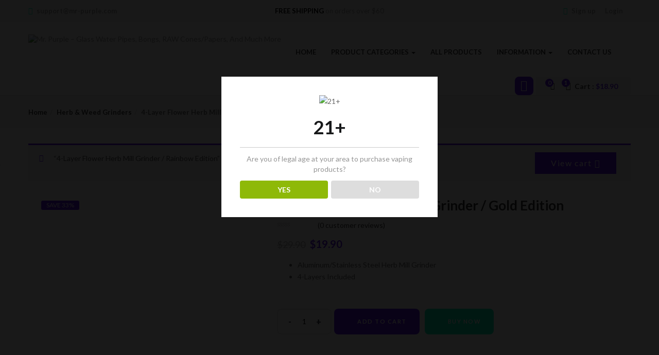

--- FILE ---
content_type: text/css
request_url: https://mr-purple.com/wp-content/themes/cena/css/woocommerce.css?ver=2.8.8
body_size: 48055
content:
@charset "UTF-8";/* * Bootstrap v3.2.0 * * Copyright 2013 Twitter, Inc * Licensed under the Apache License v2.0 * http://www.apache.org/licenses/LICENSE-2.0 * * Designed and built with all the love in the world by @mdo and @fat. */.margin-top-1{margin-top:1px !important}.margin-left-1{margin-left:1px !important}.margin-bottom-1{margin-bottom:1px !important}.margin-right-1{margin-right:1px !important}.margin-top-2{margin-top:2px !important}.margin-left-2{margin-left:2px !important}.margin-bottom-2{margin-bottom:2px !important}.margin-right-2{margin-right:2px !important}.margin-top-3{margin-top:3px !important}.margin-left-3{margin-left:3px !important}.margin-bottom-3{margin-bottom:3px !important}
.margin-right-3{margin-right:3px !important}.margin-top-4{margin-top:4px !important}.margin-left-4{margin-left:4px !important}.margin-bottom-4{margin-bottom:4px !important}.margin-right-4{margin-right:4px !important}.margin-top-5{margin-top:5px !important}.margin-left-5{margin-left:5px !important}.margin-bottom-5{margin-bottom:5px !important}.margin-right-5{margin-right:5px !important}.margin-top-6{margin-top:6px !important}.margin-left-6{margin-left:6px !important}.margin-bottom-6{margin-bottom:6px !important}
.margin-right-6{margin-right:6px !important}.margin-top-7{margin-top:7px !important}.margin-left-7{margin-left:7px !important}.margin-bottom-7{margin-bottom:7px !important}.margin-right-7{margin-right:7px !important}.margin-top-8{margin-top:8px !important}.margin-left-8{margin-left:8px !important}.margin-bottom-8{margin-bottom:8px !important}.margin-right-8{margin-right:8px !important}.margin-top-9{margin-top:9px !important}.margin-left-9{margin-left:9px !important}.margin-bottom-9{margin-bottom:9px !important}
.margin-right-9{margin-right:9px !important}.margin-top-10{margin-top:10px !important}.margin-left-10{margin-left:10px !important}.margin-bottom-10{margin-bottom:10px !important}.margin-right-10{margin-right:10px !important}.margin-top-11{margin-top:11px !important}.margin-left-11{margin-left:11px !important}.margin-bottom-11{margin-bottom:11px !important}.margin-right-11{margin-right:11px !important}.margin-top-12{margin-top:12px !important}.margin-left-12{margin-left:12px !important}.margin-bottom-12{margin-bottom:12px !important}
.margin-right-12{margin-right:12px !important}.margin-top-13{margin-top:13px !important}.margin-left-13{margin-left:13px !important}.margin-bottom-13{margin-bottom:13px !important}.margin-right-13{margin-right:13px !important}.margin-top-14{margin-top:14px !important}.margin-left-14{margin-left:14px !important}.margin-bottom-14{margin-bottom:14px !important}.margin-right-14{margin-right:14px !important}.margin-top-15{margin-top:15px !important}.margin-left-15{margin-left:15px !important}.margin-bottom-15{margin-bottom:15px !important}
.margin-right-15{margin-right:15px !important}.margin-top-16{margin-top:16px !important}.margin-left-16{margin-left:16px !important}.margin-bottom-16{margin-bottom:16px !important}.margin-right-16{margin-right:16px !important}.margin-top-17{margin-top:17px !important}.margin-left-17{margin-left:17px !important}.margin-bottom-17{margin-bottom:17px !important}.margin-right-17{margin-right:17px !important}.margin-top-18{margin-top:18px !important}.margin-left-18{margin-left:18px !important}.margin-bottom-18{margin-bottom:18px !important}
.margin-right-18{margin-right:18px !important}.margin-top-19{margin-top:19px !important}.margin-left-19{margin-left:19px !important}.margin-bottom-19{margin-bottom:19px !important}.margin-right-19{margin-right:19px !important}.margin-top-20{margin-top:20px !important}.margin-left-20{margin-left:20px !important}.margin-bottom-20{margin-bottom:20px !important}.margin-right-20{margin-right:20px !important}.margin-top-21{margin-top:21px !important}.margin-left-21{margin-left:21px !important}.margin-bottom-21{margin-bottom:21px !important}
.margin-right-21{margin-right:21px !important}.margin-top-22{margin-top:22px !important}.margin-left-22{margin-left:22px !important}.margin-bottom-22{margin-bottom:22px !important}.margin-right-22{margin-right:22px !important}.margin-top-23{margin-top:23px !important}.margin-left-23{margin-left:23px !important}.margin-bottom-23{margin-bottom:23px !important}.margin-right-23{margin-right:23px !important}.margin-top-24{margin-top:24px !important}.margin-left-24{margin-left:24px !important}.margin-bottom-24{margin-bottom:24px !important}
.margin-right-24{margin-right:24px !important}.margin-top-25{margin-top:25px !important}.margin-left-25{margin-left:25px !important}.margin-bottom-25{margin-bottom:25px !important}.margin-right-25{margin-right:25px !important}.margin-top-26{margin-top:26px !important}.margin-left-26{margin-left:26px !important}.margin-bottom-26{margin-bottom:26px !important}.margin-right-26{margin-right:26px !important}.margin-top-27{margin-top:27px !important}.margin-left-27{margin-left:27px !important}.margin-bottom-27{margin-bottom:27px !important}
.margin-right-27{margin-right:27px !important}.margin-top-28{margin-top:28px !important}.margin-left-28{margin-left:28px !important}.margin-bottom-28{margin-bottom:28px !important}.margin-right-28{margin-right:28px !important}.margin-top-29{margin-top:29px !important}.margin-left-29{margin-left:29px !important}.margin-bottom-29{margin-bottom:29px !important}.margin-right-29{margin-right:29px !important}.margin-top-30{margin-top:30px !important}.margin-left-30{margin-left:30px !important}.margin-bottom-30{margin-bottom:30px !important}
.margin-right-30{margin-right:30px !important}.margin-top-31{margin-top:31px !important}.margin-left-31{margin-left:31px !important}.margin-bottom-31{margin-bottom:31px !important}.margin-right-31{margin-right:31px !important}.margin-top-32{margin-top:32px !important}.margin-left-32{margin-left:32px !important}.margin-bottom-32{margin-bottom:32px !important}.margin-right-32{margin-right:32px !important}.margin-top-33{margin-top:33px !important}.margin-left-33{margin-left:33px !important}.margin-bottom-33{margin-bottom:33px !important}
.margin-right-33{margin-right:33px !important}.margin-top-34{margin-top:34px !important}.margin-left-34{margin-left:34px !important}.margin-bottom-34{margin-bottom:34px !important}.margin-right-34{margin-right:34px !important}.margin-top-35{margin-top:35px !important}.margin-left-35{margin-left:35px !important}.margin-bottom-35{margin-bottom:35px !important}.margin-right-35{margin-right:35px !important}.margin-top-36{margin-top:36px !important}.margin-left-36{margin-left:36px !important}.margin-bottom-36{margin-bottom:36px !important}
.margin-right-36{margin-right:36px !important}.margin-top-37{margin-top:37px !important}.margin-left-37{margin-left:37px !important}.margin-bottom-37{margin-bottom:37px !important}.margin-right-37{margin-right:37px !important}.margin-top-38{margin-top:38px !important}.margin-left-38{margin-left:38px !important}.margin-bottom-38{margin-bottom:38px !important}.margin-right-38{margin-right:38px !important}.margin-top-39{margin-top:39px !important}.margin-left-39{margin-left:39px !important}.margin-bottom-39{margin-bottom:39px !important}
.margin-right-39{margin-right:39px !important}.margin-top-40{margin-top:40px !important}.margin-left-40{margin-left:40px !important}.margin-bottom-40{margin-bottom:40px !important}.margin-right-40{margin-right:40px !important}.margin-top-41{margin-top:41px !important}.margin-left-41{margin-left:41px !important}.margin-bottom-41{margin-bottom:41px !important}.margin-right-41{margin-right:41px !important}.margin-top-42{margin-top:42px !important}.margin-left-42{margin-left:42px !important}.margin-bottom-42{margin-bottom:42px !important}
.margin-right-42{margin-right:42px !important}.margin-top-43{margin-top:43px !important}.margin-left-43{margin-left:43px !important}.margin-bottom-43{margin-bottom:43px !important}.margin-right-43{margin-right:43px !important}.margin-top-44{margin-top:44px !important}.margin-left-44{margin-left:44px !important}.margin-bottom-44{margin-bottom:44px !important}.margin-right-44{margin-right:44px !important}.margin-top-45{margin-top:45px !important}.margin-left-45{margin-left:45px !important}.margin-bottom-45{margin-bottom:45px !important}
.margin-right-45{margin-right:45px !important}.margin-top-46{margin-top:46px !important}.margin-left-46{margin-left:46px !important}.margin-bottom-46{margin-bottom:46px !important}.margin-right-46{margin-right:46px !important}.margin-top-47{margin-top:47px !important}.margin-left-47{margin-left:47px !important}.margin-bottom-47{margin-bottom:47px !important}.margin-right-47{margin-right:47px !important}.margin-top-48{margin-top:48px !important}.margin-left-48{margin-left:48px !important}.margin-bottom-48{margin-bottom:48px !important}
.margin-right-48{margin-right:48px !important}.margin-top-49{margin-top:49px !important}.margin-left-49{margin-left:49px !important}.margin-bottom-49{margin-bottom:49px !important}.margin-right-49{margin-right:49px !important}.margin-top-50{margin-top:50px !important}.margin-left-50{margin-left:50px !important}.margin-bottom-50{margin-bottom:50px !important}.margin-right-50{margin-right:50px !important}.margin-top-51{margin-top:51px !important}.margin-left-51{margin-left:51px !important}.margin-bottom-51{margin-bottom:51px !important}
.margin-right-51{margin-right:51px !important}.margin-top-52{margin-top:52px !important}.margin-left-52{margin-left:52px !important}.margin-bottom-52{margin-bottom:52px !important}.margin-right-52{margin-right:52px !important}.margin-top-53{margin-top:53px !important}.margin-left-53{margin-left:53px !important}.margin-bottom-53{margin-bottom:53px !important}.margin-right-53{margin-right:53px !important}.margin-top-54{margin-top:54px !important}.margin-left-54{margin-left:54px !important}.margin-bottom-54{margin-bottom:54px !important}
.margin-right-54{margin-right:54px !important}.margin-top-55{margin-top:55px !important}.margin-left-55{margin-left:55px !important}.margin-bottom-55{margin-bottom:55px !important}.margin-right-55{margin-right:55px !important}.margin-top-56{margin-top:56px !important}.margin-left-56{margin-left:56px !important}.margin-bottom-56{margin-bottom:56px !important}.margin-right-56{margin-right:56px !important}.margin-top-57{margin-top:57px !important}.margin-left-57{margin-left:57px !important}.margin-bottom-57{margin-bottom:57px !important}
.margin-right-57{margin-right:57px !important}.margin-top-58{margin-top:58px !important}.margin-left-58{margin-left:58px !important}.margin-bottom-58{margin-bottom:58px !important}.margin-right-58{margin-right:58px !important}.margin-top-59{margin-top:59px !important}.margin-left-59{margin-left:59px !important}.margin-bottom-59{margin-bottom:59px !important}.margin-right-59{margin-right:59px !important}.margin-top-60{margin-top:60px !important}.margin-left-60{margin-left:60px !important}.margin-bottom-60{margin-bottom:60px !important}
.margin-right-60{margin-right:60px !important}.margin-top-61{margin-top:61px !important}.margin-left-61{margin-left:61px !important}.margin-bottom-61{margin-bottom:61px !important}.margin-right-61{margin-right:61px !important}.margin-top-62{margin-top:62px !important}.margin-left-62{margin-left:62px !important}.margin-bottom-62{margin-bottom:62px !important}.margin-right-62{margin-right:62px !important}.margin-top-63{margin-top:63px !important}.margin-left-63{margin-left:63px !important}.margin-bottom-63{margin-bottom:63px !important}
.margin-right-63{margin-right:63px !important}.margin-top-64{margin-top:64px !important}.margin-left-64{margin-left:64px !important}.margin-bottom-64{margin-bottom:64px !important}.margin-right-64{margin-right:64px !important}.margin-top-65{margin-top:65px !important}.margin-left-65{margin-left:65px !important}.margin-bottom-65{margin-bottom:65px !important}.margin-right-65{margin-right:65px !important}.margin-top-66{margin-top:66px !important}.margin-left-66{margin-left:66px !important}.margin-bottom-66{margin-bottom:66px !important}
.margin-right-66{margin-right:66px !important}.margin-top-67{margin-top:67px !important}.margin-left-67{margin-left:67px !important}.margin-bottom-67{margin-bottom:67px !important}.margin-right-67{margin-right:67px !important}.margin-top-68{margin-top:68px !important}.margin-left-68{margin-left:68px !important}.margin-bottom-68{margin-bottom:68px !important}.margin-right-68{margin-right:68px !important}.margin-top-69{margin-top:69px !important}.margin-left-69{margin-left:69px !important}.margin-bottom-69{margin-bottom:69px !important}
.margin-right-69{margin-right:69px !important}.margin-top-70{margin-top:70px !important}.margin-left-70{margin-left:70px !important}.margin-bottom-70{margin-bottom:70px !important}.margin-right-70{margin-right:70px !important}.margin-top-71{margin-top:71px !important}.margin-left-71{margin-left:71px !important}.margin-bottom-71{margin-bottom:71px !important}.margin-right-71{margin-right:71px !important}.margin-top-72{margin-top:72px !important}.margin-left-72{margin-left:72px !important}.margin-bottom-72{margin-bottom:72px !important}
.margin-right-72{margin-right:72px !important}.margin-top-73{margin-top:73px !important}.margin-left-73{margin-left:73px !important}.margin-bottom-73{margin-bottom:73px !important}.margin-right-73{margin-right:73px !important}.margin-top-74{margin-top:74px !important}.margin-left-74{margin-left:74px !important}.margin-bottom-74{margin-bottom:74px !important}.margin-right-74{margin-right:74px !important}.margin-top-75{margin-top:75px !important}.margin-left-75{margin-left:75px !important}.margin-bottom-75{margin-bottom:75px !important}
.margin-right-75{margin-right:75px !important}.margin-top-76{margin-top:76px !important}.margin-left-76{margin-left:76px !important}.margin-bottom-76{margin-bottom:76px !important}.margin-right-76{margin-right:76px !important}.margin-top-77{margin-top:77px !important}.margin-left-77{margin-left:77px !important}.margin-bottom-77{margin-bottom:77px !important}.margin-right-77{margin-right:77px !important}.margin-top-78{margin-top:78px !important}.margin-left-78{margin-left:78px !important}.margin-bottom-78{margin-bottom:78px !important}
.margin-right-78{margin-right:78px !important}.margin-top-79{margin-top:79px !important}.margin-left-79{margin-left:79px !important}.margin-bottom-79{margin-bottom:79px !important}.margin-right-79{margin-right:79px !important}.margin-top-80{margin-top:80px !important}.margin-left-80{margin-left:80px !important}.margin-bottom-80{margin-bottom:80px !important}.margin-right-80{margin-right:80px !important}.padding-top-1{padding-top:1px !important}.padding-left-1{padding-left:1px !important}.padding-bottom-1{padding-bottom:1px !important}
.padding-right-1{padding-right:1px !important}.padding-top-2{padding-top:2px !important}.padding-left-2{padding-left:2px !important}.padding-bottom-2{padding-bottom:2px !important}.padding-right-2{padding-right:2px !important}.padding-top-3{padding-top:3px !important}.padding-left-3{padding-left:3px !important}.padding-bottom-3{padding-bottom:3px !important}.padding-right-3{padding-right:3px !important}.padding-top-4{padding-top:4px !important}.padding-left-4{padding-left:4px !important}.padding-bottom-4{padding-bottom:4px !important}
.padding-right-4{padding-right:4px !important}.padding-top-5{padding-top:5px !important}.padding-left-5{padding-left:5px !important}.padding-bottom-5{padding-bottom:5px !important}.padding-right-5{padding-right:5px !important}.padding-top-6{padding-top:6px !important}.padding-left-6{padding-left:6px !important}.padding-bottom-6{padding-bottom:6px !important}.padding-right-6{padding-right:6px !important}.padding-top-7{padding-top:7px !important}.padding-left-7{padding-left:7px !important}.padding-bottom-7{padding-bottom:7px !important}
.padding-right-7{padding-right:7px !important}.padding-top-8{padding-top:8px !important}.padding-left-8{padding-left:8px !important}.padding-bottom-8{padding-bottom:8px !important}.padding-right-8{padding-right:8px !important}.padding-top-9{padding-top:9px !important}.padding-left-9{padding-left:9px !important}.padding-bottom-9{padding-bottom:9px !important}.padding-right-9{padding-right:9px !important}.padding-top-10{padding-top:10px !important}.padding-left-10{padding-left:10px !important}.padding-bottom-10{padding-bottom:10px !important}
.padding-right-10{padding-right:10px !important}.padding-top-11{padding-top:11px !important}.padding-left-11{padding-left:11px !important}.padding-bottom-11{padding-bottom:11px !important}.padding-right-11{padding-right:11px !important}.padding-top-12{padding-top:12px !important}.padding-left-12{padding-left:12px !important}.padding-bottom-12{padding-bottom:12px !important}.padding-right-12{padding-right:12px !important}.padding-top-13{padding-top:13px !important}.padding-left-13{padding-left:13px !important}
.padding-bottom-13{padding-bottom:13px !important}.padding-right-13{padding-right:13px !important}.padding-top-14{padding-top:14px !important}.padding-left-14{padding-left:14px !important}.padding-bottom-14{padding-bottom:14px !important}.padding-right-14{padding-right:14px !important}.padding-top-15{padding-top:15px !important}.padding-left-15{padding-left:15px !important}.padding-bottom-15{padding-bottom:15px !important}.padding-right-15{padding-right:15px !important}.padding-top-16{padding-top:16px !important}
.padding-left-16{padding-left:16px !important}.padding-bottom-16{padding-bottom:16px !important}.padding-right-16{padding-right:16px !important}.padding-top-17{padding-top:17px !important}.padding-left-17{padding-left:17px !important}.padding-bottom-17{padding-bottom:17px !important}.padding-right-17{padding-right:17px !important}.padding-top-18{padding-top:18px !important}.padding-left-18{padding-left:18px !important}.padding-bottom-18{padding-bottom:18px !important}.padding-right-18{padding-right:18px !important}
.padding-top-19{padding-top:19px !important}.padding-left-19{padding-left:19px !important}.padding-bottom-19{padding-bottom:19px !important}.padding-right-19{padding-right:19px !important}.padding-top-20{padding-top:20px !important}.padding-left-20{padding-left:20px !important}.padding-bottom-20{padding-bottom:20px !important}.padding-right-20{padding-right:20px !important}.padding-top-21{padding-top:21px !important}.padding-left-21{padding-left:21px !important}.padding-bottom-21{padding-bottom:21px !important}
.padding-right-21{padding-right:21px !important}.padding-top-22{padding-top:22px !important}.padding-left-22{padding-left:22px !important}.padding-bottom-22{padding-bottom:22px !important}.padding-right-22{padding-right:22px !important}.padding-top-23{padding-top:23px !important}.padding-left-23{padding-left:23px !important}.padding-bottom-23{padding-bottom:23px !important}.padding-right-23{padding-right:23px !important}.padding-top-24{padding-top:24px !important}.padding-left-24{padding-left:24px !important}
.padding-bottom-24{padding-bottom:24px !important}.padding-right-24{padding-right:24px !important}.padding-top-25{padding-top:25px !important}.padding-left-25{padding-left:25px !important}.padding-bottom-25{padding-bottom:25px !important}.padding-right-25{padding-right:25px !important}.padding-top-26{padding-top:26px !important}.padding-left-26{padding-left:26px !important}.padding-bottom-26{padding-bottom:26px !important}.padding-right-26{padding-right:26px !important}.padding-top-27{padding-top:27px !important}
.padding-left-27{padding-left:27px !important}.padding-bottom-27{padding-bottom:27px !important}.padding-right-27{padding-right:27px !important}.padding-top-28{padding-top:28px !important}.padding-left-28{padding-left:28px !important}.padding-bottom-28{padding-bottom:28px !important}.padding-right-28{padding-right:28px !important}.padding-top-29{padding-top:29px !important}.padding-left-29{padding-left:29px !important}.padding-bottom-29{padding-bottom:29px !important}.padding-right-29{padding-right:29px !important}
.padding-top-30{padding-top:30px !important}.padding-left-30{padding-left:30px !important}.padding-bottom-30{padding-bottom:30px !important}.padding-right-30{padding-right:30px !important}.padding-top-31{padding-top:31px !important}.padding-left-31{padding-left:31px !important}.padding-bottom-31{padding-bottom:31px !important}.padding-right-31{padding-right:31px !important}.padding-top-32{padding-top:32px !important}.padding-left-32{padding-left:32px !important}.padding-bottom-32{padding-bottom:32px !important}
.padding-right-32{padding-right:32px !important}.padding-top-33{padding-top:33px !important}.padding-left-33{padding-left:33px !important}.padding-bottom-33{padding-bottom:33px !important}.padding-right-33{padding-right:33px !important}.padding-top-34{padding-top:34px !important}.padding-left-34{padding-left:34px !important}.padding-bottom-34{padding-bottom:34px !important}.padding-right-34{padding-right:34px !important}.padding-top-35{padding-top:35px !important}.padding-left-35{padding-left:35px !important}
.padding-bottom-35{padding-bottom:35px !important}.padding-right-35{padding-right:35px !important}.padding-top-36{padding-top:36px !important}.padding-left-36{padding-left:36px !important}.padding-bottom-36{padding-bottom:36px !important}.padding-right-36{padding-right:36px !important}.padding-top-37{padding-top:37px !important}.padding-left-37{padding-left:37px !important}.padding-bottom-37{padding-bottom:37px !important}.padding-right-37{padding-right:37px !important}.padding-top-38{padding-top:38px !important}
.padding-left-38{padding-left:38px !important}.padding-bottom-38{padding-bottom:38px !important}.padding-right-38{padding-right:38px !important}.padding-top-39{padding-top:39px !important}.padding-left-39{padding-left:39px !important}.padding-bottom-39{padding-bottom:39px !important}.padding-right-39{padding-right:39px !important}.padding-top-40{padding-top:40px !important}.padding-left-40{padding-left:40px !important}.padding-bottom-40{padding-bottom:40px !important}.padding-right-40{padding-right:40px !important}
.padding-top-41{padding-top:41px !important}.padding-left-41{padding-left:41px !important}.padding-bottom-41{padding-bottom:41px !important}.padding-right-41{padding-right:41px !important}.padding-top-42{padding-top:42px !important}.padding-left-42{padding-left:42px !important}.padding-bottom-42{padding-bottom:42px !important}.padding-right-42{padding-right:42px !important}.padding-top-43{padding-top:43px !important}.padding-left-43{padding-left:43px !important}.padding-bottom-43{padding-bottom:43px !important}
.padding-right-43{padding-right:43px !important}.padding-top-44{padding-top:44px !important}.padding-left-44{padding-left:44px !important}.padding-bottom-44{padding-bottom:44px !important}.padding-right-44{padding-right:44px !important}.padding-top-45{padding-top:45px !important}.padding-left-45{padding-left:45px !important}.padding-bottom-45{padding-bottom:45px !important}.padding-right-45{padding-right:45px !important}.padding-top-46{padding-top:46px !important}.padding-left-46{padding-left:46px !important}
.padding-bottom-46{padding-bottom:46px !important}.padding-right-46{padding-right:46px !important}.padding-top-47{padding-top:47px !important}.padding-left-47{padding-left:47px !important}.padding-bottom-47{padding-bottom:47px !important}.padding-right-47{padding-right:47px !important}.padding-top-48{padding-top:48px !important}.padding-left-48{padding-left:48px !important}.padding-bottom-48{padding-bottom:48px !important}.padding-right-48{padding-right:48px !important}.padding-top-49{padding-top:49px !important}
.padding-left-49{padding-left:49px !important}.padding-bottom-49{padding-bottom:49px !important}.padding-right-49{padding-right:49px !important}.padding-top-50{padding-top:50px !important}.padding-left-50{padding-left:50px !important}.padding-bottom-50{padding-bottom:50px !important}.padding-right-50{padding-right:50px !important}.padding-top-51{padding-top:51px !important}.padding-left-51{padding-left:51px !important}.padding-bottom-51{padding-bottom:51px !important}.padding-right-51{padding-right:51px !important}
.padding-top-52{padding-top:52px !important}.padding-left-52{padding-left:52px !important}.padding-bottom-52{padding-bottom:52px !important}.padding-right-52{padding-right:52px !important}.padding-top-53{padding-top:53px !important}.padding-left-53{padding-left:53px !important}.padding-bottom-53{padding-bottom:53px !important}.padding-right-53{padding-right:53px !important}.padding-top-54{padding-top:54px !important}.padding-left-54{padding-left:54px !important}.padding-bottom-54{padding-bottom:54px !important}
.padding-right-54{padding-right:54px !important}.padding-top-55{padding-top:55px !important}.padding-left-55{padding-left:55px !important}.padding-bottom-55{padding-bottom:55px !important}.padding-right-55{padding-right:55px !important}.padding-top-56{padding-top:56px !important}.padding-left-56{padding-left:56px !important}.padding-bottom-56{padding-bottom:56px !important}.padding-right-56{padding-right:56px !important}.padding-top-57{padding-top:57px !important}.padding-left-57{padding-left:57px !important}
.padding-bottom-57{padding-bottom:57px !important}.padding-right-57{padding-right:57px !important}.padding-top-58{padding-top:58px !important}.padding-left-58{padding-left:58px !important}.padding-bottom-58{padding-bottom:58px !important}.padding-right-58{padding-right:58px !important}.padding-top-59{padding-top:59px !important}.padding-left-59{padding-left:59px !important}.padding-bottom-59{padding-bottom:59px !important}.padding-right-59{padding-right:59px !important}.padding-top-60{padding-top:60px !important}
.padding-left-60{padding-left:60px !important}.padding-bottom-60{padding-bottom:60px !important}.padding-right-60{padding-right:60px !important}.padding-top-61{padding-top:61px !important}.padding-left-61{padding-left:61px !important}.padding-bottom-61{padding-bottom:61px !important}.padding-right-61{padding-right:61px !important}.padding-top-62{padding-top:62px !important}.padding-left-62{padding-left:62px !important}.padding-bottom-62{padding-bottom:62px !important}.padding-right-62{padding-right:62px !important}
.padding-top-63{padding-top:63px !important}.padding-left-63{padding-left:63px !important}.padding-bottom-63{padding-bottom:63px !important}.padding-right-63{padding-right:63px !important}.padding-top-64{padding-top:64px !important}.padding-left-64{padding-left:64px !important}.padding-bottom-64{padding-bottom:64px !important}.padding-right-64{padding-right:64px !important}.padding-top-65{padding-top:65px !important}.padding-left-65{padding-left:65px !important}.padding-bottom-65{padding-bottom:65px !important}
.padding-right-65{padding-right:65px !important}.padding-top-66{padding-top:66px !important}.padding-left-66{padding-left:66px !important}.padding-bottom-66{padding-bottom:66px !important}.padding-right-66{padding-right:66px !important}.padding-top-67{padding-top:67px !important}.padding-left-67{padding-left:67px !important}.padding-bottom-67{padding-bottom:67px !important}.padding-right-67{padding-right:67px !important}.padding-top-68{padding-top:68px !important}.padding-left-68{padding-left:68px !important}
.padding-bottom-68{padding-bottom:68px !important}.padding-right-68{padding-right:68px !important}.padding-top-69{padding-top:69px !important}.padding-left-69{padding-left:69px !important}.padding-bottom-69{padding-bottom:69px !important}.padding-right-69{padding-right:69px !important}.padding-top-70{padding-top:70px !important}.padding-left-70{padding-left:70px !important}.padding-bottom-70{padding-bottom:70px !important}.padding-right-70{padding-right:70px !important}.padding-top-71{padding-top:71px !important}
.padding-left-71{padding-left:71px !important}.padding-bottom-71{padding-bottom:71px !important}.padding-right-71{padding-right:71px !important}.padding-top-72{padding-top:72px !important}.padding-left-72{padding-left:72px !important}.padding-bottom-72{padding-bottom:72px !important}.padding-right-72{padding-right:72px !important}.padding-top-73{padding-top:73px !important}.padding-left-73{padding-left:73px !important}.padding-bottom-73{padding-bottom:73px !important}.padding-right-73{padding-right:73px !important}
.padding-top-74{padding-top:74px !important}.padding-left-74{padding-left:74px !important}.padding-bottom-74{padding-bottom:74px !important}.padding-right-74{padding-right:74px !important}.padding-top-75{padding-top:75px !important}.padding-left-75{padding-left:75px !important}.padding-bottom-75{padding-bottom:75px !important}.padding-right-75{padding-right:75px !important}.padding-top-76{padding-top:76px !important}.padding-left-76{padding-left:76px !important}.padding-bottom-76{padding-bottom:76px !important}
.padding-right-76{padding-right:76px !important}.padding-top-77{padding-top:77px !important}.padding-left-77{padding-left:77px !important}.padding-bottom-77{padding-bottom:77px !important}.padding-right-77{padding-right:77px !important}.padding-top-78{padding-top:78px !important}.padding-left-78{padding-left:78px !important}.padding-bottom-78{padding-bottom:78px !important}.padding-right-78{padding-right:78px !important}.padding-top-79{padding-top:79px !important}.padding-left-79{padding-left:79px !important}
.padding-bottom-79{padding-bottom:79px !important}.padding-right-79{padding-right:79px !important}.padding-top-80{padding-top:80px !important}.padding-left-80{padding-left:80px !important}.padding-bottom-80{padding-bottom:80px !important}.padding-right-80{padding-right:80px !important}/* normalize.css v3.0.1 | MIT License | git.io/normalize */html{font-family:sans-serif;-ms-text-size-adjust:100%;-webkit-text-size-adjust:100%}body{margin:0}article,aside,details,figcaption,figure,footer,header,hgroup,main,nav,section,summary{display:block}
audio,canvas,progress,video{display:inline-block;vertical-align:baseline}audio:not([controls]){display:none;height:0}[hidden],template{display:none}a{background:transparent}a:active,a:hover{outline:0}abbr[title]{border-bottom:1px dotted}b,strong{font-weight:bold}dfn{font-style:italic}h1{font-size:2em;margin:.67em 0}mark{background:#ff0;color:#000}small{font-size:80%}sub,sup{font-size:75%;line-height:0;position:relative;vertical-align:baseline}sup{top:-0.5em}sub{bottom:-0.25em}img{border:0}svg:not(:root){overflow:hidden}
figure{margin:1em 40px}hr{-moz-box-sizing:content-box;box-sizing:content-box;height:0}pre{overflow:auto}code,kbd,pre,samp{font-family:monospace,monospace;font-size:1em}button,input,optgroup,select,textarea{color:inherit;font:inherit;margin:0}button{overflow:visible}button,select{text-transform:none}button,html input[type="button"],input[type="reset"],input[type="submit"]{-webkit-appearance:button;cursor:pointer}button[disabled],html input[disabled]{cursor:default}
button::-moz-cena-inner,input::-moz-cena-inner{border:0;padding:0}input{line-height:normal}input[type="checkbox"],input[type="radio"]{box-sizing:border-box;padding:0}input[type="number"]::-webkit-inner-spin-button,input[type="number"]::-webkit-outer-spin-button{height:auto}input[type="search"]{-webkit-appearance:textfield;-moz-box-sizing:content-box;-webkit-box-sizing:content-box;box-sizing:content-box}input[type="search"]::-webkit-search-cancel-button,input[type="search"]::-webkit-search-decoration{-webkit-appearance:none}
fieldset{border:1px solid silver;margin:0 2px;padding:.35em .625em .75em}legend{border:0;padding:0}textarea{overflow:auto}optgroup{font-weight:bold}table{border-collapse:collapse;border-spacing:0}td,th{padding:0}@media print{*{text-shadow:none !important;color:#000 !important;background:transparent !important;box-shadow:none !important}a,a:visited{text-decoration:underline}a[href]:after{content:" (" attr(href) ")"}abbr[title]:after{content:" (" attr(title) ")"}
a[href^="javascript:"]:after,a[href^="#"]:after{content:""}pre,blockquote{border:1px solid #999;page-break-inside:avoid}thead{display:table-header-group}tr,img{page-break-inside:avoid}img{max-width:100% !important}p,h2,h3{orphans:3;widows:3}h2,h3{page-break-after:avoid}select{background:#fff !important}.navbar{display:none}.table td,.table th{background-color:#fff !important}.btn>.caret,.button>.caret,.dropup>.btn>.caret,.dropup>.button>.caret{border-top-color:#000 !important}
.label{border:1px solid #000}.table{border-collapse:collapse !important}.table-bordered th,.table-bordered td{border:1px solid #ddd !important}}@font-face{font-family:'Glyphicons Halflings';src:url("../fonts/bootstrap/glyphicons-halflings-regular.eot");src:url("../fonts/bootstrap/glyphicons-halflings-regular.eot?#iefix") format("embedded-opentype"),url("../fonts/bootstrap/glyphicons-halflings-regular.woff") format("woff"),url("../fonts/bootstrap/glyphicons-halflings-regular.ttf") format("truetype"),url("../fonts/bootstrap/glyphicons-halflings-regular.svg#glyphicons_halflingsregular") format("svg")}.glyphicon{position:relative;top:1px;display:inline-block;font-family:'Glyphicons Halflings';font-style:normal;font-weight:normal;line-height:1;-webkit-font-smoothing:antialiased;-moz-osx-font-smoothing:grayscale}
.glyphicon-asterisk:before{content:"\2a"}.glyphicon-plus:before{content:"\2b"}.glyphicon-euro:before{content:"\20ac"}.glyphicon-minus:before{content:"\2212"}.glyphicon-cloud:before{content:"\2601"}.glyphicon-envelope:before{content:"\2709"}.glyphicon-pencil:before{content:"\270f"}.glyphicon-glass:before{content:"\e001"}.glyphicon-music:before{content:"\e002"}
.glyphicon-search:before{content:"\e003"}.glyphicon-heart:before{content:"\e005"}.glyphicon-star:before{content:"\e006"}.glyphicon-star-empty:before{content:"\e007"}.glyphicon-user:before{content:"\e008"}.glyphicon-film:before{content:"\e009"}.glyphicon-th-large:before{content:"\e010"}.glyphicon-th:before{content:"\e011"}.glyphicon-th-list:before{content:"\e012"}
.glyphicon-ok:before{content:"\e013"}.glyphicon-remove:before{content:"\e014"}.glyphicon-zoom-in:before{content:"\e015"}.glyphicon-zoom-out:before{content:"\e016"}.glyphicon-off:before{content:"\e017"}.glyphicon-signal:before{content:"\e018"}.glyphicon-cog:before{content:"\e019"}.glyphicon-trash:before{content:"\e020"}.glyphicon-home:before{content:"\e021"}
.glyphicon-file:before{content:"\e022"}.glyphicon-time:before{content:"\e023"}.glyphicon-road:before{content:"\e024"}.glyphicon-download-alt:before{content:"\e025"}.glyphicon-download:before{content:"\e026"}.glyphicon-upload:before{content:"\e027"}.glyphicon-inbox:before{content:"\e028"}.glyphicon-play-circle:before{content:"\e029"}.glyphicon-repeat:before{content:"\e030"}
.glyphicon-refresh:before{content:"\e031"}.glyphicon-list-alt:before{content:"\e032"}.glyphicon-lock:before{content:"\e033"}.glyphicon-flag:before{content:"\e034"}.glyphicon-headphones:before{content:"\e035"}.glyphicon-volume-off:before{content:"\e036"}.glyphicon-volume-down:before{content:"\e037"}.glyphicon-volume-up:before{content:"\e038"}.glyphicon-qrcode:before{content:"\e039"}
.glyphicon-barcode:before{content:"\e040"}.glyphicon-tag:before{content:"\e041"}.glyphicon-tags:before{content:"\e042"}.glyphicon-book:before{content:"\e043"}.glyphicon-bookmark:before{content:"\e044"}.glyphicon-print:before{content:"\e045"}.glyphicon-camera:before{content:"\e046"}.glyphicon-font:before{content:"\e047"}.glyphicon-bold:before{content:"\e048"}
.glyphicon-italic:before{content:"\e049"}.glyphicon-text-height:before{content:"\e050"}.glyphicon-text-width:before{content:"\e051"}.glyphicon-align-left:before{content:"\e052"}.glyphicon-align-center:before{content:"\e053"}.glyphicon-align-right:before{content:"\e054"}.glyphicon-align-justify:before{content:"\e055"}.glyphicon-list:before{content:"\e056"}
.glyphicon-indent-left:before{content:"\e057"}.glyphicon-indent-right:before{content:"\e058"}.glyphicon-facetime-video:before{content:"\e059"}.glyphicon-picture:before{content:"\e060"}.glyphicon-map-marker:before{content:"\e062"}.glyphicon-adjust:before{content:"\e063"}.glyphicon-tint:before{content:"\e064"}.glyphicon-edit:before{content:"\e065"}
.glyphicon-share:before{content:"\e066"}.glyphicon-check:before{content:"\e067"}.glyphicon-move:before{content:"\e068"}.glyphicon-step-backward:before{content:"\e069"}.glyphicon-fast-backward:before{content:"\e070"}.glyphicon-backward:before{content:"\e071"}.glyphicon-play:before{content:"\e072"}.glyphicon-pause:before{content:"\e073"}.glyphicon-stop:before{content:"\e074"}
.glyphicon-forward:before{content:"\e075"}.glyphicon-fast-forward:before{content:"\e076"}.glyphicon-step-forward:before{content:"\e077"}.glyphicon-eject:before{content:"\e078"}.glyphicon-chevron-left:before{content:"\e079"}.glyphicon-chevron-right:before{content:"\e080"}.glyphicon-plus-sign:before{content:"\e081"}.glyphicon-minus-sign:before{content:"\e082"}
.glyphicon-remove-sign:before{content:"\e083"}.glyphicon-ok-sign:before{content:"\e084"}.glyphicon-question-sign:before{content:"\e085"}.glyphicon-info-sign:before{content:"\e086"}.glyphicon-screenshot:before{content:"\e087"}.glyphicon-remove-circle:before{content:"\e088"}.glyphicon-ok-circle:before{content:"\e089"}.glyphicon-ban-circle:before{content:"\e090"}
.glyphicon-arrow-left:before{content:"\e091"}.glyphicon-arrow-right:before{content:"\e092"}.glyphicon-arrow-up:before{content:"\e093"}.glyphicon-arrow-down:before{content:"\e094"}.glyphicon-share-alt:before{content:"\e095"}.glyphicon-resize-full:before{content:"\e096"}.glyphicon-resize-small:before{content:"\e097"}.glyphicon-exclamation-sign:before{content:"\e101"}
.glyphicon-gift:before{content:"\e102"}.glyphicon-leaf:before{content:"\e103"}.glyphicon-fire:before{content:"\e104"}.glyphicon-eye-open:before{content:"\e105"}.glyphicon-eye-close:before{content:"\e106"}.glyphicon-warning-sign:before{content:"\e107"}.glyphicon-plane:before{content:"\e108"}.glyphicon-calendar:before{content:"\e109"}.glyphicon-random:before{content:"\e110"}
.glyphicon-comment:before{content:"\e111"}.glyphicon-magnet:before{content:"\e112"}.glyphicon-chevron-up:before{content:"\e113"}.glyphicon-chevron-down:before{content:"\e114"}.glyphicon-retweet:before{content:"\e115"}.glyphicon-shopping-cart:before{content:"\e116"}.glyphicon-folder-close:before{content:"\e117"}.glyphicon-folder-open:before{content:"\e118"}
.glyphicon-resize-vertical:before{content:"\e119"}.glyphicon-resize-horizontal:before{content:"\e120"}.glyphicon-hdd:before{content:"\e121"}.glyphicon-bullhorn:before{content:"\e122"}.glyphicon-bell:before{content:"\e123"}.glyphicon-certificate:before{content:"\e124"}.glyphicon-thumbs-up:before{content:"\e125"}.glyphicon-thumbs-down:before{content:"\e126"}
.glyphicon-hand-right:before{content:"\e127"}.glyphicon-hand-left:before{content:"\e128"}.glyphicon-hand-up:before{content:"\e129"}.glyphicon-hand-down:before{content:"\e130"}.glyphicon-circle-arrow-right:before{content:"\e131"}.glyphicon-circle-arrow-left:before{content:"\e132"}.glyphicon-circle-arrow-up:before{content:"\e133"}.glyphicon-circle-arrow-down:before{content:"\e134"}
.glyphicon-globe:before{content:"\e135"}.glyphicon-wrench:before{content:"\e136"}.glyphicon-tasks:before{content:"\e137"}.glyphicon-filter:before{content:"\e138"}.glyphicon-briefcase:before{content:"\e139"}.glyphicon-fullscreen:before{content:"\e140"}.glyphicon-dashboard:before{content:"\e141"}.glyphicon-paperclip:before{content:"\e142"}.glyphicon-heart-empty:before{content:"\e143"}
.glyphicon-link:before{content:"\e144"}.glyphicon-phone:before{content:"\e145"}.glyphicon-pushpin:before{content:"\e146"}.glyphicon-usd:before{content:"\e148"}.glyphicon-gbp:before{content:"\e149"}.glyphicon-sort:before{content:"\e150"}.glyphicon-sort-by-alphabet:before{content:"\e151"}.glyphicon-sort-by-alphabet-alt:before{content:"\e152"}
.glyphicon-sort-by-order:before{content:"\e153"}.glyphicon-sort-by-order-alt:before{content:"\e154"}.glyphicon-sort-by-attributes:before{content:"\e155"}.glyphicon-sort-by-attributes-alt:before{content:"\e156"}.glyphicon-unchecked:before{content:"\e157"}.glyphicon-expand:before{content:"\e158"}.glyphicon-collapse-down:before{content:"\e159"}.glyphicon-collapse-up:before{content:"\e160"}
.glyphicon-log-in:before{content:"\e161"}.glyphicon-flash:before{content:"\e162"}.glyphicon-log-out:before{content:"\e163"}.glyphicon-new-window:before{content:"\e164"}.glyphicon-record:before{content:"\e165"}.glyphicon-save:before{content:"\e166"}.glyphicon-open:before{content:"\e167"}.glyphicon-saved:before{content:"\e168"}.glyphicon-import:before{content:"\e169"}
.glyphicon-export:before{content:"\e170"}.glyphicon-send:before{content:"\e171"}.glyphicon-floppy-disk:before{content:"\e172"}.glyphicon-floppy-saved:before{content:"\e173"}.glyphicon-floppy-remove:before{content:"\e174"}.glyphicon-floppy-save:before{content:"\e175"}.glyphicon-floppy-open:before{content:"\e176"}.glyphicon-credit-card:before{content:"\e177"}
.glyphicon-transfer:before{content:"\e178"}.glyphicon-cutlery:before{content:"\e179"}.glyphicon-header:before{content:"\e180"}.glyphicon-compressed:before{content:"\e181"}.glyphicon-earphone:before{content:"\e182"}.glyphicon-phone-alt:before{content:"\e183"}.glyphicon-tower:before{content:"\e184"}.glyphicon-stats:before{content:"\e185"}.glyphicon-sd-video:before{content:"\e186"}
.glyphicon-hd-video:before{content:"\e187"}.glyphicon-subtitles:before{content:"\e188"}.glyphicon-sound-stereo:before{content:"\e189"}.glyphicon-sound-dolby:before{content:"\e190"}.glyphicon-sound-5-1:before{content:"\e191"}.glyphicon-sound-6-1:before{content:"\e192"}.glyphicon-sound-7-1:before{content:"\e193"}.glyphicon-copyright-mark:before{content:"\e194"}
.glyphicon-registration-mark:before{content:"\e195"}.glyphicon-cloud-download:before{content:"\e197"}.glyphicon-cloud-upload:before{content:"\e198"}.glyphicon-tree-conifer:before{content:"\e199"}.glyphicon-tree-deciduous:before{content:"\e200"}*{-webkit-box-sizing:border-box;-moz-box-sizing:border-box;box-sizing:border-box}*:before,*:after{-webkit-box-sizing:border-box;-moz-box-sizing:border-box;box-sizing:border-box}
html{font-size:10px}body{font-family:Lato;font-size:14px;font-weight:400;line-height:1.7;color:#666;background:#fff;overflow-x:hidden}input,button,select,textarea{font-family:inherit;font-size:inherit;line-height:inherit}a{color:#333;text-decoration:none;-webkit-transition:color .3s ease;-o-transition:color .3s ease;transition:color .3s ease}a:hover,a:focus{color:#009aff;text-decoration:none;outline:0}a:focus{outline:0;outline:5px auto -webkit-cena-ring-color;outline-offset:-2px}figure{margin:0}img{vertical-align:middle}
.img-responsive{display:block;width:100% \9;max-width:100%;height:auto}.img-rounded{border-radius:0}.img-thumbnail{padding:4px;line-height:1.7;background-color:#fff;border:1px solid #ddd;border-radius:0;-webkit-transition:all .2s ease-in-out;-o-transition:all .2s ease-in-out;transition:all .2s ease-in-out;display:inline-block;width:100% \9;max-width:100%;height:auto}.img-circle{border-radius:50%}hr{margin-top:23px;margin-bottom:23px;border:0;border-top:1px solid #eee}.sr-only{position:absolute;width:1px;height:1px;margin:-1px;padding:0;overflow:hidden;clip:rect(0,0,0,0);border:0}
.sr-only-cenaable:active,.sr-only-cenaable:focus{position:static;width:auto;height:auto;margin:0;overflow:visible;clip:auto}h1,h2,h3,h4,h5,h6,.h1,.h2,.h3,.h4,.h5,.h6{font-family:"Montserrat",serif;font-weight:700;line-height:1.5;color:#17181a}h1 small,h1 .small,h2 small,h2 .small,h3 small,h3 .small,h4 small,h4 .small,h5 small,h5 .small,h6 small,h6 .small,.h1 small,.h1 .small,.h2 small,.h2 .small,.h3 small,.h3 .small,.h4 small,.h4 .small,.h5 small,.h5 .small,.h6 small,.h6 .small{font-weight:normal;line-height:1;color:#777}
h1,.h1,h2,.h2,h3,.h3{margin-top:23px;margin-bottom:11.5px}h1 small,h1 .small,.h1 small,.h1 .small,h2 small,h2 .small,.h2 small,.h2 .small,h3 small,h3 .small,.h3 small,.h3 .small{font-size:65%}h4,.h4,h5,.h5,h6,.h6{margin-top:11.5px;margin-bottom:11.5px}h4 small,h4 .small,.h4 small,.h4 .small,h5 small,h5 .small,.h5 small,.h5 .small,h6 small,h6 .small,.h6 small,.h6 .small{font-size:75%}h1,.h1{font-size:36px}h2,.h2{font-size:30px}h3,.h3{font-size:24px}h4,.h4{font-size:18px}h5,.h5{font-size:14px}h6,.h6{font-size:12px}
p{margin:0 0 11.5px}.lead{margin-bottom:23px;font-size:16px;font-weight:300;line-height:1.4}@media(min-width:768px){.lead{font-size:21px}}small,.small{font-size:85%}mark,.mark{background-color:#fcf8e3;padding:.2em}.text-left{text-align:left}.text-right{text-align:right}.text-center{text-align:center !important}.text-justify{text-align:justify}.text-nowrap{white-space:nowrap}.text-lowercase{text-transform:lowercase}.text-uppercase,.initialism{text-transform:uppercase}.text-capitalize{text-transform:capitalize}
.text-muted{color:#777}.text-primary{color:#17181a}a.text-primary:hover{color:black}.text-success{color:#3c763d}a.text-success:hover{color:#2b542c}.text-info{color:#31708f}a.text-info:hover{color:#245269}.text-warning{color:#8a6d3b}a.text-warning:hover{color:#66512c}.text-danger{color:#a94442}a.text-danger:hover{color:#843534}.bg-primary{color:#fff}.bg-primary{background-color:#17181a}a.bg-primary:hover{background-color:black}.bg-success{background-color:#dff0d8}a.bg-success:hover{background-color:#c1e2b3}
.bg-info{background-color:#d9edf7}a.bg-info:hover{background-color:#afd9ee}.bg-warning{background-color:#fcf8e3}a.bg-warning:hover{background-color:#f7ecb5}.bg-danger{background-color:#f2dede}a.bg-danger:hover{background-color:#e4b9b9}.page-header{padding-bottom:10.5px;margin:46px 0 23px;border-bottom:1px solid #eee}ul,ol{margin-top:0;margin-bottom:11.5px}ul ul,ul ol,ol ul,ol ol{margin-bottom:0}.list-unstyled{padding-left:0;list-style:none}.list-inline{padding-left:0;list-style:none;margin-left:-5px}
.list-inline>li{display:inline-block;padding-left:5px;padding-right:5px}dl{margin-top:0;margin-bottom:23px}dt,dd{line-height:1.7}dt{font-weight:bold}dd{margin-left:0}.dl-horizontal dd:before,.dl-horizontal dd:after{content:" ";display:table}.dl-horizontal dd:after{clear:both}@media(min-width:768px){.dl-horizontal dt{float:left;width:160px;clear:left;text-align:right;overflow:hidden;text-overflow:ellipsis;white-space:nowrap}.dl-horizontal dd{margin-left:180px}}abbr[title],abbr[data-original-title]{cursor:help;border-bottom:1px dotted #777}
.initialism{font-size:90%}blockquote{padding:11.5px 23px;margin:0 0 23px;font-size:17.5px;border-left:5px solid #eee}blockquote p:last-child,blockquote ul:last-child,blockquote ol:last-child{margin-bottom:0}blockquote footer,blockquote small,blockquote .small{display:block;font-size:80%;line-height:1.7;color:#777}blockquote footer:before,blockquote small:before,blockquote .small:before{content:'\2014 \00A0'}.blockquote-reverse,blockquote.pull-right{padding-right:15px;padding-left:0;border-right:5px solid #eee;border-left:0;text-align:right}
.blockquote-reverse footer:before,.blockquote-reverse small:before,.blockquote-reverse .small:before,blockquote.pull-right footer:before,blockquote.pull-right small:before,blockquote.pull-right .small:before{content:''}.blockquote-reverse footer:after,.blockquote-reverse small:after,.blockquote-reverse .small:after,blockquote.pull-right footer:after,blockquote.pull-right small:after,blockquote.pull-right .small:after{content:'\00A0 \2014'}address{margin-bottom:23px;font-style:normal;line-height:1.7}
code,kbd,pre,samp{font-family:Menlo,Monaco,Consolas,"Courier New",monospace}code{padding:2px 4px;font-size:90%;color:#c7254e;background-color:#f9f2f4;border-radius:0}kbd{padding:2px 4px;font-size:90%;color:#fff;background-color:#333;border-radius:0;box-shadow:inset 0 -1px 0 rgba(0,0,0,0.25)}kbd kbd{padding:0;font-size:100%;box-shadow:none}pre{display:block;padding:11px;margin:0 0 11.5px;font-size:13px;line-height:1.7;word-break:break-all;word-wrap:break-word;color:#333;background-color:#f5f5f5;border:1px solid #ccc;border-radius:0}
pre code{padding:0;font-size:inherit;color:inherit;white-space:pre-wrap;background-color:transparent;border-radius:0}.pre-scrollable{max-height:340px;overflow-y:scroll}.container,.woocommerce .table-responsive,#main>.woocommerce,.widget.upsells,.widget.related{margin-right:auto;margin-left:auto;padding-left:15px;padding-right:15px;max-width:100%}.container:before,.woocommerce .table-responsive:before,#main>.woocommerce:before,.widget.upsells:before,.widget.related:before,.container:after,.woocommerce .table-responsive:after,#main>.woocommerce:after,.widget.upsells:after,.widget.related:after{content:" ";display:table}
.container:after,.woocommerce .table-responsive:after,#main>.woocommerce:after,.widget.upsells:after,.widget.related:after{clear:both}@media(min-width:768px){.container,.woocommerce .table-responsive,#main>.woocommerce,.widget.upsells,.widget.related{width:750px}}@media(min-width:992px){.container,.woocommerce .table-responsive,#main>.woocommerce,.widget.upsells,.widget.related{width:970px}}@media(min-width:1200px){.container,.woocommerce .table-responsive,#main>.woocommerce,.widget.upsells,.widget.related{width:1200px}
}.container-fluid{margin-right:auto;margin-left:auto;padding-left:15px;padding-right:15px}.container-fluid:before,.container-fluid:after{content:" ";display:table}.container-fluid:after{clear:both}.row{margin-left:-15px;margin-right:-15px}.row:before,.row:after{content:" ";display:table}.row:after{clear:both}.col-xs-1,.col-sm-1,.col-md-1,.col-lg-1,.col-xs-2,.col-sm-2,.col-md-2,.col-lg-2,.col-xs-3,.col-sm-3,.col-md-3,.col-lg-3,.col-xs-4,.col-sm-4,.col-md-4,.col-lg-4,.col-xs-5,.col-sm-5,.col-md-5,.col-lg-5,.col-xs-6,.col-sm-6,.col-md-6,.col-lg-6,.col-xs-7,.col-sm-7,.col-md-7,.col-lg-7,.col-xs-8,.col-sm-8,.col-md-8,.col-lg-8,.col-xs-9,.col-sm-9,.col-md-9,.col-lg-9,.col-xs-10,.col-sm-10,.col-md-10,.col-lg-10,.col-xs-11,.col-sm-11,.col-md-11,.col-lg-11,.col-xs-12,.col-sm-12,.col-md-12,.col-lg-12{position:relative;min-height:1px;padding-left:15px;padding-right:15px}
.col-xs-1,.col-xs-2,.col-xs-3,.col-xs-4,.col-xs-5,.col-xs-6,.col-xs-7,.col-xs-8,.col-xs-9,.col-xs-10,.col-xs-11,.col-xs-12{float:left}.col-xs-1{width:8.33333%}.col-xs-2{width:16.66667%}.col-xs-3{width:25%}.col-xs-4{width:33.33333%}.col-xs-5{width:41.66667%}.col-xs-6{width:50%}.col-xs-7{width:58.33333%}.col-xs-8{width:66.66667%}.col-xs-9{width:75%}.col-xs-10{width:83.33333%}.col-xs-11{width:91.66667%}.col-xs-12{width:100%}.col-xs-pull-0{right:auto}.col-xs-pull-1{right:8.33333%}.col-xs-pull-2{right:16.66667%}
.col-xs-pull-3{right:25%}.col-xs-pull-4{right:33.33333%}.col-xs-pull-5{right:41.66667%}.col-xs-pull-6{right:50%}.col-xs-pull-7{right:58.33333%}.col-xs-pull-8{right:66.66667%}.col-xs-pull-9{right:75%}.col-xs-pull-10{right:83.33333%}.col-xs-pull-11{right:91.66667%}.col-xs-pull-12{right:100%}.col-xs-push-0{left:auto}.col-xs-push-1{left:8.33333%}.col-xs-push-2{left:16.66667%}.col-xs-push-3{left:25%}.col-xs-push-4{left:33.33333%}.col-xs-push-5{left:41.66667%}.col-xs-push-6{left:50%}.col-xs-push-7{left:58.33333%}
.col-xs-push-8{left:66.66667%}.col-xs-push-9{left:75%}.col-xs-push-10{left:83.33333%}.col-xs-push-11{left:91.66667%}.col-xs-push-12{left:100%}.col-xs-offset-0{margin-left:0}.col-xs-offset-1{margin-left:8.33333%}.col-xs-offset-2{margin-left:16.66667%}.col-xs-offset-3{margin-left:25%}.col-xs-offset-4{margin-left:33.33333%}.col-xs-offset-5{margin-left:41.66667%}.col-xs-offset-6{margin-left:50%}.col-xs-offset-7{margin-left:58.33333%}.col-xs-offset-8{margin-left:66.66667%}.col-xs-offset-9{margin-left:75%}
.col-xs-offset-10{margin-left:83.33333%}.col-xs-offset-11{margin-left:91.66667%}.col-xs-offset-12{margin-left:100%}@media(min-width:768px){.col-sm-1,.col-sm-2,.col-sm-3,.col-sm-4,.col-sm-5,.col-sm-6,.col-sm-7,.col-sm-8,.col-sm-9,.col-sm-10,.col-sm-11,.col-sm-12{float:left}.col-sm-1{width:8.33333%}.col-sm-2{width:16.66667%}.col-sm-3{width:25%}.col-sm-4{width:33.33333%}.col-sm-5{width:41.66667%}.col-sm-6{width:50%}.col-sm-7{width:58.33333%}.col-sm-8{width:66.66667%}.col-sm-9{width:75%}.col-sm-10{width:83.33333%}
.col-sm-11{width:91.66667%}.col-sm-12{width:100%}.col-sm-pull-0{right:auto}.col-sm-pull-1{right:8.33333%}.col-sm-pull-2{right:16.66667%}.col-sm-pull-3{right:25%}.col-sm-pull-4{right:33.33333%}.col-sm-pull-5{right:41.66667%}.col-sm-pull-6{right:50%}.col-sm-pull-7{right:58.33333%}.col-sm-pull-8{right:66.66667%}.col-sm-pull-9{right:75%}.col-sm-pull-10{right:83.33333%}.col-sm-pull-11{right:91.66667%}.col-sm-pull-12{right:100%}.col-sm-push-0{left:auto}.col-sm-push-1{left:8.33333%}.col-sm-push-2{left:16.66667%}
.col-sm-push-3{left:25%}.col-sm-push-4{left:33.33333%}.col-sm-push-5{left:41.66667%}.col-sm-push-6{left:50%}.col-sm-push-7{left:58.33333%}.col-sm-push-8{left:66.66667%}.col-sm-push-9{left:75%}.col-sm-push-10{left:83.33333%}.col-sm-push-11{left:91.66667%}.col-sm-push-12{left:100%}.col-sm-offset-0{margin-left:0}.col-sm-offset-1{margin-left:8.33333%}.col-sm-offset-2{margin-left:16.66667%}.col-sm-offset-3{margin-left:25%}.col-sm-offset-4{margin-left:33.33333%}.col-sm-offset-5{margin-left:41.66667%}.col-sm-offset-6{margin-left:50%}
.col-sm-offset-7{margin-left:58.33333%}.col-sm-offset-8{margin-left:66.66667%}.col-sm-offset-9{margin-left:75%}.col-sm-offset-10{margin-left:83.33333%}.col-sm-offset-11{margin-left:91.66667%}.col-sm-offset-12{margin-left:100%}}@media(min-width:992px){.col-md-1,.col-md-2,.col-md-3,.col-md-4,.col-md-5,.col-md-6,.col-md-7,.col-md-8,.col-md-9,.col-md-10,.col-md-11,.col-md-12{float:left}.col-md-1{width:8.33333%}.col-md-2{width:16.66667%}.col-md-3{width:25%}.col-md-4{width:33.33333%}.col-md-5{width:41.66667%}
.col-md-6{width:50%}.col-md-7{width:58.33333%}.col-md-8{width:66.66667%}.col-md-9{width:75%}.col-md-10{width:83.33333%}.col-md-11{width:91.66667%}.col-md-12{width:100%}.col-md-pull-0{right:auto}.col-md-pull-1{right:8.33333%}.col-md-pull-2{right:16.66667%}.col-md-pull-3{right:25%}.col-md-pull-4{right:33.33333%}.col-md-pull-5{right:41.66667%}.col-md-pull-6{right:50%}.col-md-pull-7{right:58.33333%}.col-md-pull-8{right:66.66667%}.col-md-pull-9{right:75%}.col-md-pull-10{right:83.33333%}.col-md-pull-11{right:91.66667%}
.col-md-pull-12{right:100%}.col-md-push-0{left:auto}.col-md-push-1{left:8.33333%}.col-md-push-2{left:16.66667%}.col-md-push-3{left:25%}.col-md-push-4{left:33.33333%}.col-md-push-5{left:41.66667%}.col-md-push-6{left:50%}.col-md-push-7{left:58.33333%}.col-md-push-8{left:66.66667%}.col-md-push-9{left:75%}.col-md-push-10{left:83.33333%}.col-md-push-11{left:91.66667%}.col-md-push-12{left:100%}.col-md-offset-0{margin-left:0}.col-md-offset-1{margin-left:8.33333%}.col-md-offset-2{margin-left:16.66667%}.col-md-offset-3{margin-left:25%}
.col-md-offset-4{margin-left:33.33333%}.col-md-offset-5{margin-left:41.66667%}.col-md-offset-6{margin-left:50%}.col-md-offset-7{margin-left:58.33333%}.col-md-offset-8{margin-left:66.66667%}.col-md-offset-9{margin-left:75%}.col-md-offset-10{margin-left:83.33333%}.col-md-offset-11{margin-left:91.66667%}.col-md-offset-12{margin-left:100%}}@media(min-width:1200px){.col-lg-1,.col-lg-2,.col-lg-3,.col-lg-4,.col-lg-5,.col-lg-6,.col-lg-7,.col-lg-8,.col-lg-9,.col-lg-10,.col-lg-11,.col-lg-12{float:left}.col-lg-1{width:8.33333%}
.col-lg-2{width:16.66667%}.col-lg-3{width:25%}.col-lg-4{width:33.33333%}.col-lg-5{width:41.66667%}.col-lg-6{width:50%}.col-lg-7{width:58.33333%}.col-lg-8{width:66.66667%}.col-lg-9{width:75%}.col-lg-10{width:83.33333%}.col-lg-11{width:91.66667%}.col-lg-12{width:100%}.col-lg-pull-0{right:auto}.col-lg-pull-1{right:8.33333%}.col-lg-pull-2{right:16.66667%}.col-lg-pull-3{right:25%}.col-lg-pull-4{right:33.33333%}.col-lg-pull-5{right:41.66667%}.col-lg-pull-6{right:50%}.col-lg-pull-7{right:58.33333%}.col-lg-pull-8{right:66.66667%}
.col-lg-pull-9{right:75%}.col-lg-pull-10{right:83.33333%}.col-lg-pull-11{right:91.66667%}.col-lg-pull-12{right:100%}.col-lg-push-0{left:auto}.col-lg-push-1{left:8.33333%}.col-lg-push-2{left:16.66667%}.col-lg-push-3{left:25%}.col-lg-push-4{left:33.33333%}.col-lg-push-5{left:41.66667%}.col-lg-push-6{left:50%}.col-lg-push-7{left:58.33333%}.col-lg-push-8{left:66.66667%}.col-lg-push-9{left:75%}.col-lg-push-10{left:83.33333%}.col-lg-push-11{left:91.66667%}.col-lg-push-12{left:100%}.col-lg-offset-0{margin-left:0}
.col-lg-offset-1{margin-left:8.33333%}.col-lg-offset-2{margin-left:16.66667%}.col-lg-offset-3{margin-left:25%}.col-lg-offset-4{margin-left:33.33333%}.col-lg-offset-5{margin-left:41.66667%}.col-lg-offset-6{margin-left:50%}.col-lg-offset-7{margin-left:58.33333%}.col-lg-offset-8{margin-left:66.66667%}.col-lg-offset-9{margin-left:75%}.col-lg-offset-10{margin-left:83.33333%}.col-lg-offset-11{margin-left:91.66667%}.col-lg-offset-12{margin-left:100%}}table{background-color:transparent}th{text-align:left}
table,.table{width:100%;max-width:100%;margin-bottom:23px}table>thead>tr>th,table>thead>tr>td,table>tbody>tr>th,table>tbody>tr>td,table>tfoot>tr>th,table>tfoot>tr>td,.table>thead>tr>th,.table>thead>tr>td,.table>tbody>tr>th,.table>tbody>tr>td,.table>tfoot>tr>th,.table>tfoot>tr>td{padding:8px;line-height:1.7;vertical-align:top;border-top:1px solid #ddd}table>thead>tr>th,.table>thead>tr>th{vertical-align:bottom;border-bottom:2px solid #ddd}table>caption+thead>tr:first-child>th,table>caption+thead>tr:first-child>td,table>colgroup+thead>tr:first-child>th,table>colgroup+thead>tr:first-child>td,table>thead:first-child>tr:first-child>th,table>thead:first-child>tr:first-child>td,.table>caption+thead>tr:first-child>th,.table>caption+thead>tr:first-child>td,.table>colgroup+thead>tr:first-child>th,.table>colgroup+thead>tr:first-child>td,.table>thead:first-child>tr:first-child>th,.table>thead:first-child>tr:first-child>td{border-top:0}
table>tbody+tbody,.table>tbody+tbody{border-top:2px solid #ddd}table .table,.table .table{background-color:#fff}.table-condensed>thead>tr>th,.table-condensed>thead>tr>td,.table-condensed>tbody>tr>th,.table-condensed>tbody>tr>td,.table-condensed>tfoot>tr>th,.table-condensed>tfoot>tr>td{padding:5px}table,.table-bordered{border:1px solid #ddd}table>thead>tr>th,table>thead>tr>td,table>tbody>tr>th,table>tbody>tr>td,table>tfoot>tr>th,table>tfoot>tr>td,.table-bordered>thead>tr>th,.table-bordered>thead>tr>td,.table-bordered>tbody>tr>th,.table-bordered>tbody>tr>td,.table-bordered>tfoot>tr>th,.table-bordered>tfoot>tr>td{border:1px solid #ddd}
table>thead>tr>th,table>thead>tr>td,.table-bordered>thead>tr>th,.table-bordered>thead>tr>td{border-bottom-width:2px}.table-striped>tbody>tr:nth-child(odd)>td,.table-striped>tbody>tr:nth-child(odd)>th{background-color:#f9f9f9}.table-hover>tbody>tr:hover>td,.table-hover>tbody>tr:hover>th{background-color:#f5f5f5}table col[class*="col-"]{position:static;float:none;display:table-column}table td[class*="col-"],table th[class*="col-"]{position:static;float:none;display:table-cell}
.table>thead>tr>td.active,.table>thead>tr>th.active,.table>thead>tr.active>td,.table>thead>tr.active>th,.table>tbody>tr>td.active,.table>tbody>tr>th.active,.table>tbody>tr.active>td,.table>tbody>tr.active>th,.table>tfoot>tr>td.active,.table>tfoot>tr>th.active,.table>tfoot>tr.active>td,.table>tfoot>tr.active>th{background-color:#f5f5f5}.table-hover>tbody>tr>td.active:hover,.table-hover>tbody>tr>th.active:hover,.table-hover>tbody>tr.active:hover>td,.table-hover>tbody>tr:hover>.active,.table-hover>tbody>tr.active:hover>th{background-color:#e8e8e8}
.table>thead>tr>td.success,.table>thead>tr>th.success,.table>thead>tr.success>td,.table>thead>tr.success>th,.table>tbody>tr>td.success,.table>tbody>tr>th.success,.table>tbody>tr.success>td,.table>tbody>tr.success>th,.table>tfoot>tr>td.success,.table>tfoot>tr>th.success,.table>tfoot>tr.success>td,.table>tfoot>tr.success>th{background-color:#dff0d8}.table-hover>tbody>tr>td.success:hover,.table-hover>tbody>tr>th.success:hover,.table-hover>tbody>tr.success:hover>td,.table-hover>tbody>tr:hover>.success,.table-hover>tbody>tr.success:hover>th{background-color:#d0e9c6}
.table>thead>tr>td.info,.table>thead>tr>th.info,.table>thead>tr.info>td,.table>thead>tr.info>th,.table>tbody>tr>td.info,.table>tbody>tr>th.info,.table>tbody>tr.info>td,.table>tbody>tr.info>th,.table>tfoot>tr>td.info,.table>tfoot>tr>th.info,.table>tfoot>tr.info>td,.table>tfoot>tr.info>th{background-color:#d9edf7}.table-hover>tbody>tr>td.info:hover,.table-hover>tbody>tr>th.info:hover,.table-hover>tbody>tr.info:hover>td,.table-hover>tbody>tr:hover>.info,.table-hover>tbody>tr.info:hover>th{background-color:#c4e3f3}
.table>thead>tr>td.warning,.table>thead>tr>th.warning,.table>thead>tr.warning>td,.table>thead>tr.warning>th,.table>tbody>tr>td.warning,.table>tbody>tr>th.warning,.table>tbody>tr.warning>td,.table>tbody>tr.warning>th,.table>tfoot>tr>td.warning,.table>tfoot>tr>th.warning,.table>tfoot>tr.warning>td,.table>tfoot>tr.warning>th{background-color:#fcf8e3}.table-hover>tbody>tr>td.warning:hover,.table-hover>tbody>tr>th.warning:hover,.table-hover>tbody>tr.warning:hover>td,.table-hover>tbody>tr:hover>.warning,.table-hover>tbody>tr.warning:hover>th{background-color:#faf2cc}
.table>thead>tr>td.danger,.table>thead>tr>th.danger,.table>thead>tr.danger>td,.table>thead>tr.danger>th,.table>tbody>tr>td.danger,.table>tbody>tr>th.danger,.table>tbody>tr.danger>td,.table>tbody>tr.danger>th,.table>tfoot>tr>td.danger,.table>tfoot>tr>th.danger,.table>tfoot>tr.danger>td,.table>tfoot>tr.danger>th{background-color:#f2dede}.table-hover>tbody>tr>td.danger:hover,.table-hover>tbody>tr>th.danger:hover,.table-hover>tbody>tr.danger:hover>td,.table-hover>tbody>tr:hover>.danger,.table-hover>tbody>tr.danger:hover>th{background-color:#ebcccc}
@media screen and (max-width:767px){.table-responsive{width:100%;margin-bottom:17.25px;overflow-y:hidden;overflow-x:auto;-ms-overflow-style:-ms-autohiding-scrollbar;border:1px solid #ddd;-webkit-overflow-scrolling:touch}.table-responsive>.table{margin-bottom:0}.table-responsive>.table>thead>tr>th,.table-responsive>.table>thead>tr>td,.table-responsive>.table>tbody>tr>th,.table-responsive>.table>tbody>tr>td,.table-responsive>.table>tfoot>tr>th,.table-responsive>.table>tfoot>tr>td{white-space:nowrap}
.table-responsive>.table-bordered{border:0}.table-responsive>.table-bordered>thead>tr>th:first-child,.table-responsive>.table-bordered>thead>tr>td:first-child,.table-responsive>.table-bordered>tbody>tr>th:first-child,.table-responsive>.table-bordered>tbody>tr>td:first-child,.table-responsive>.table-bordered>tfoot>tr>th:first-child,.table-responsive>.table-bordered>tfoot>tr>td:first-child{border-left:0}.table-responsive>.table-bordered>thead>tr>th:last-child,.table-responsive>.table-bordered>thead>tr>td:last-child,.table-responsive>.table-bordered>tbody>tr>th:last-child,.table-responsive>.table-bordered>tbody>tr>td:last-child,.table-responsive>.table-bordered>tfoot>tr>th:last-child,.table-responsive>.table-bordered>tfoot>tr>td:last-child{border-right:0}
.table-responsive>.table-bordered>tbody>tr:last-child>th,.table-responsive>.table-bordered>tbody>tr:last-child>td,.table-responsive>.table-bordered>tfoot>tr:last-child>th,.table-responsive>.table-bordered>tfoot>tr:last-child>td{border-bottom:0}}fieldset{padding:0;margin:0;border:0;min-width:0}legend{display:block;width:100%;padding:0;margin-bottom:23px;font-size:21px;line-height:inherit;color:#333;border:0;border-bottom:1px solid rgba(0,0,0,0.1)}label{display:inline-block;max-width:100%;margin-bottom:5px;font-weight:bold}
input[type="search"]{-webkit-box-sizing:border-box;-moz-box-sizing:border-box;box-sizing:border-box}input[type="radio"],input[type="checkbox"]{margin:4px 0 0;margin-top:1px \9;line-height:normal}input[type="file"]{display:block}input[type="range"]{display:block;width:100%}select[multiple],select[size]{height:auto}input[type="file"]:focus,input[type="radio"]:focus,input[type="checkbox"]:focus{outline:0;outline:5px auto -webkit-cena-ring-color;outline-offset:-2px}
output{display:block;padding-top:7px;font-size:14px;line-height:1.7;color:#555}.form-control{display:block;width:100%;height:47px;padding:12px;font-size:14px;line-height:1.7;color:#555;background-color:#fff;background-image:none;border:1px solid #ccc;border-radius:0;-webkit-transition:all .3s ease-in-out;-o-transition:all .3s ease-in-out;transition:all .3s ease-in-out}.form-control:focus{border-color:#66afe9;outline:0;-webkit-box-shadow:none;box-shadow:none}.form-control::-moz-placeholder{color:#999;opacity:1}
.form-control:-ms-input-placeholder{color:#999}.form-control::-webkit-input-placeholder{color:#999}.form-control[disabled],.form-control[readonly],fieldset[disabled] .form-control{cursor:not-allowed;background-color:#eee;opacity:1}textarea.form-control{height:auto}input[type="search"]{-webkit-appearance:none}input[type="date"],input[type="time"],input[type="datetime-local"],input[type="month"]{line-height:47px;line-height:1.7 \0}
input[type="date"].input-sm,.form-horizontal .form-group-sm input[type="date"].form-control,.input-group-sm>input[type="date"].form-control,.input-group-sm>input[type="date"].input-group-addon,.input-group-sm>.input-group-btn>input[type="date"].btn,.input-group-sm>.input-group-btn>input[type="date"].button,input[type="time"].input-sm,.form-horizontal .form-group-sm input[type="time"].form-control,.input-group-sm>input[type="time"].form-control,.input-group-sm>input[type="time"].input-group-addon,.input-group-sm>.input-group-btn>input[type="time"].btn,.input-group-sm>.input-group-btn>input[type="time"].button,input[type="datetime-local"].input-sm,.form-horizontal .form-group-sm input[type="datetime-local"].form-control,.input-group-sm>input[type="datetime-local"].form-control,.input-group-sm>input[type="datetime-local"].input-group-addon,.input-group-sm>.input-group-btn>input[type="datetime-local"].btn,.input-group-sm>.input-group-btn>input[type="datetime-local"].button,input[type="month"].input-sm,.form-horizontal .form-group-sm input[type="month"].form-control,.input-group-sm>input[type="month"].form-control,.input-group-sm>input[type="month"].input-group-addon,.input-group-sm>.input-group-btn>input[type="month"].btn,.input-group-sm>.input-group-btn>input[type="month"].button{line-height:28px}
input[type="date"].input-lg,.form-horizontal .form-group-lg input[type="date"].form-control,.input-group-lg>input[type="date"].form-control,.input-group-lg>input[type="date"].input-group-addon,.input-group-lg>.input-group-btn>input[type="date"].btn,.input-group-lg>.input-group-btn>input[type="date"].button,input[type="time"].input-lg,.form-horizontal .form-group-lg input[type="time"].form-control,.input-group-lg>input[type="time"].form-control,.input-group-lg>input[type="time"].input-group-addon,.input-group-lg>.input-group-btn>input[type="time"].btn,.input-group-lg>.input-group-btn>input[type="time"].button,input[type="datetime-local"].input-lg,.form-horizontal .form-group-lg input[type="datetime-local"].form-control,.input-group-lg>input[type="datetime-local"].form-control,.input-group-lg>input[type="datetime-local"].input-group-addon,.input-group-lg>.input-group-btn>input[type="datetime-local"].btn,.input-group-lg>.input-group-btn>input[type="datetime-local"].button,input[type="month"].input-lg,.form-horizontal .form-group-lg input[type="month"].form-control,.input-group-lg>input[type="month"].form-control,.input-group-lg>input[type="month"].input-group-addon,.input-group-lg>.input-group-btn>input[type="month"].btn,.input-group-lg>.input-group-btn>input[type="month"].button{line-height:46px}
.form-group{margin-bottom:15px}.radio,.checkbox{position:relative;display:block;min-height:23px;margin-top:10px;margin-bottom:10px}.radio label,.checkbox label{padding-left:20px;margin-bottom:0;font-weight:normal;cursor:pointer}.radio input[type="radio"],.radio-inline input[type="radio"],.checkbox input[type="checkbox"],.checkbox-inline input[type="checkbox"]{position:absolute;margin-left:-20px;margin-top:7px;margin-top:7px \9}
.radio+.radio,.checkbox+.checkbox{margin-top:-5px}.radio-inline,.checkbox-inline{display:inline-block;padding-left:20px;margin-bottom:0;vertical-align:middle;font-weight:normal;cursor:pointer}.radio-inline+.radio-inline,.checkbox-inline+.checkbox-inline{margin-top:0;margin-left:10px}input[type="radio"][disabled],input[type="radio"].disabled,fieldset[disabled] input[type="radio"],input[type="checkbox"][disabled],input[type="checkbox"].disabled,fieldset[disabled] input[type="checkbox"]{cursor:not-allowed}
.radio-inline.disabled,fieldset[disabled] .radio-inline,.checkbox-inline.disabled,fieldset[disabled] .checkbox-inline{cursor:not-allowed}.radio.disabled label,fieldset[disabled] .radio label,.checkbox.disabled label,fieldset[disabled] .checkbox label{cursor:not-allowed}.form-control-static{padding-top:7px;padding-bottom:7px;margin-bottom:0}.form-control-static.input-lg,.form-horizontal .form-group-lg .form-control-static.form-control,.input-group-lg>.form-control-static.form-control,.input-group-lg>.form-control-static.input-group-addon,.input-group-lg>.input-group-btn>.form-control-static.btn,.input-group-lg>.input-group-btn>.form-control-static.button,.form-control-static.input-sm,.form-horizontal .form-group-sm .form-control-static.form-control,.input-group-sm>.form-control-static.form-control,.input-group-sm>.form-control-static.input-group-addon,.input-group-sm>.input-group-btn>.form-control-static.btn,.input-group-sm>.input-group-btn>.form-control-static.button{padding-left:0;padding-right:0}
.input-sm,.form-horizontal .form-group-sm .form-control,.input-group-sm>.form-control,.input-group-sm>.input-group-addon,.input-group-sm>.input-group-btn>.btn,.input-group-sm>.input-group-btn>.button{height:28px;padding:4px 10px;font-size:12px;line-height:1.5;border-radius:0}select.input-sm,.form-horizontal .form-group-sm select.form-control,.input-group-sm>select.form-control,.input-group-sm>select.input-group-addon,.input-group-sm>.input-group-btn>select.btn,.input-group-sm>.input-group-btn>select.button{height:28px;line-height:28px}
textarea.input-sm,.form-horizontal .form-group-sm textarea.form-control,.input-group-sm>textarea.form-control,.input-group-sm>textarea.input-group-addon,.input-group-sm>.input-group-btn>textarea.btn,.input-group-sm>.input-group-btn>textarea.button,select[multiple].input-sm,.form-horizontal .form-group-sm select[multiple].form-control,.input-group-sm>select[multiple].form-control,.input-group-sm>select[multiple].input-group-addon,.input-group-sm>.input-group-btn>select[multiple].btn,.input-group-sm>.input-group-btn>select[multiple].button{height:auto}
.input-lg,.form-horizontal .form-group-lg .form-control,.input-group-lg>.form-control,.input-group-lg>.input-group-addon,.input-group-lg>.input-group-btn>.btn,.input-group-lg>.input-group-btn>.button{height:46px;padding:10px 30px;font-size:18px;line-height:1.33333;border-radius:0}select.input-lg,.form-horizontal .form-group-lg select.form-control,.input-group-lg>select.form-control,.input-group-lg>select.input-group-addon,.input-group-lg>.input-group-btn>select.btn,.input-group-lg>.input-group-btn>select.button{height:46px;line-height:46px}
textarea.input-lg,.form-horizontal .form-group-lg textarea.form-control,.input-group-lg>textarea.form-control,.input-group-lg>textarea.input-group-addon,.input-group-lg>.input-group-btn>textarea.btn,.input-group-lg>.input-group-btn>textarea.button,select[multiple].input-lg,.form-horizontal .form-group-lg select[multiple].form-control,.input-group-lg>select[multiple].form-control,.input-group-lg>select[multiple].input-group-addon,.input-group-lg>.input-group-btn>select[multiple].btn,.input-group-lg>.input-group-btn>select[multiple].button{height:auto}
.has-feedback{position:relative}.has-feedback .form-control{padding-right:58.75px}.form-control-feedback{position:absolute;top:28px;right:0;z-index:2;display:block;width:47px;height:47px;line-height:47px;text-align:center}.input-lg+.form-control-feedback,.form-horizontal .form-group-lg .form-control+.form-control-feedback,.input-group-lg>.form-control+.form-control-feedback,.input-group-lg>.input-group-addon+.form-control-feedback,.input-group-lg>.input-group-btn>.btn+.form-control-feedback,.input-group-lg>.input-group-btn>.button+.form-control-feedback{width:46px;height:46px;line-height:46px}
.input-sm+.form-control-feedback,.form-horizontal .form-group-sm .form-control+.form-control-feedback,.input-group-sm>.form-control+.form-control-feedback,.input-group-sm>.input-group-addon+.form-control-feedback,.input-group-sm>.input-group-btn>.btn+.form-control-feedback,.input-group-sm>.input-group-btn>.button+.form-control-feedback{width:28px;height:28px;line-height:28px}.has-success .help-block,.has-success .control-label,.has-success .radio,.has-success .checkbox,.has-success .radio-inline,.has-success .checkbox-inline{color:#3c763d}
.has-success .form-control{border-color:#3c763d;-webkit-box-shadow:none;box-shadow:none}.has-success .form-control:focus{border-color:#2b542c}.has-success .input-group-addon{color:#3c763d;border-color:#3c763d;background-color:#dff0d8}.has-success .form-control-feedback{color:#3c763d}.has-warning .help-block,.has-warning .control-label,.has-warning .radio,.has-warning .checkbox,.has-warning .radio-inline,.has-warning .checkbox-inline{color:#8a6d3b}.has-warning .form-control{border-color:#8a6d3b;-webkit-box-shadow:none;box-shadow:none}
.has-warning .form-control:focus{border-color:#66512c}.has-warning .input-group-addon{color:#8a6d3b;border-color:#8a6d3b;background-color:#fcf8e3}.has-warning .form-control-feedback{color:#8a6d3b}.has-error .help-block,.has-error .control-label,.has-error .radio,.has-error .checkbox,.has-error .radio-inline,.has-error .checkbox-inline{color:#a94442}.has-error .form-control{border-color:#a94442;-webkit-box-shadow:none;box-shadow:none}.has-error .form-control:focus{border-color:#843534}.has-error .input-group-addon{color:#a94442;border-color:#a94442;background-color:#f2dede}
.has-error .form-control-feedback{color:#a94442}.has-feedback label.sr-only ~ .form-control-feedback{top:0}.help-block{display:block;margin-top:5px;margin-bottom:10px;color:#a6a6a6}@media(min-width:768px){.form-inline .form-group,.navbar-form .form-group{display:inline-block;margin-bottom:0;vertical-align:middle}.form-inline .form-control,.navbar-form .form-control{display:inline-block;width:auto;vertical-align:middle}.form-inline .input-group,.navbar-form .input-group{display:inline-table;vertical-align:middle}
.form-inline .input-group .input-group-addon,.navbar-form .input-group .input-group-addon,.form-inline .input-group .input-group-btn,.navbar-form .input-group .input-group-btn,.form-inline .input-group .form-control,.navbar-form .input-group .form-control{width:auto}.form-inline .input-group>.form-control,.navbar-form .input-group>.form-control{width:100%}.form-inline .control-label,.navbar-form .control-label{margin-bottom:0;vertical-align:middle}.form-inline .radio,.navbar-form .radio,.form-inline .checkbox,.navbar-form .checkbox{display:inline-block;margin-top:0;margin-bottom:0;vertical-align:middle}
.form-inline .radio label,.navbar-form .radio label,.form-inline .checkbox label,.navbar-form .checkbox label{padding-left:0}.form-inline .radio input[type="radio"],.navbar-form .radio input[type="radio"],.form-inline .checkbox input[type="checkbox"],.navbar-form .checkbox input[type="checkbox"]{position:relative;margin-left:0}.form-inline .has-feedback .form-control-feedback,.navbar-form .has-feedback .form-control-feedback{top:0}
}.form-horizontal .radio,.form-horizontal .checkbox,.form-horizontal .radio-inline,.form-horizontal .checkbox-inline{margin-top:0;margin-bottom:0;padding-top:7px}.form-horizontal .radio,.form-horizontal .checkbox{min-height:30px}.form-horizontal .form-group{margin-left:-15px;margin-right:-15px}.form-horizontal .form-group:before,.form-horizontal .form-group:after{content:" ";display:table}.form-horizontal .form-group:after{clear:both}@media(min-width:768px){.form-horizontal .control-label{text-align:right;margin-bottom:0;padding-top:7px}
}.form-horizontal .has-feedback .form-control-feedback{top:0;right:15px}@media(min-width:768px){.form-horizontal .form-group-lg .control-label{padding-top:14.33333px}}@media(min-width:768px){.form-horizontal .form-group-sm .control-label{padding-top:5px}}.btn,.button{display:inline-block;margin-bottom:0;font-family:Lato,sans-serif;font-weight:400;text-align:center;vertical-align:middle;cursor:pointer;background-image:none;border:1px solid transparent;white-space:nowrap;text-transform:uppercase;padding:13px 30px;font-size:11px;line-height:1.7;border-radius:0;-webkit-user-select:none;-moz-user-select:none;-ms-user-select:none;user-select:none;letter-spacing:1.5px;-webkit-transition:all .4s ease 0s;-o-transition:all .4s ease 0s;transition:all .4s ease 0s}
.btn:focus,.button:focus,.btn:active:focus,.button:active:focus,.btn.active:focus,.active.button:focus{outline:0;outline:5px auto -webkit-cena-ring-color;outline-offset:-2px}.btn:hover,.button:hover,.btn:focus,.button:focus{color:#fff;text-decoration:none}.btn:active,.button:active,.btn.active,.active.button{outline:0;background-image:none;-webkit-box-shadow:none;box-shadow:none}.btn.disabled,.disabled.button,.btn[disabled],[disabled].button,fieldset[disabled] .btn,fieldset[disabled] .button{cursor:not-allowed;pointer-events:none;opacity:.65;filter:alpha(opacity=65);-webkit-box-shadow:none;box-shadow:none}
.btn-default{color:#fff;background-color:#000;border-color:#000}.btn-default:hover,.btn-default:focus,.btn-default:active,.btn-default.active,.open>.btn-default.dropdown-toggle{color:#fff;background-color:black;border-color:black}.btn-default:active,.btn-default.active,.open>.btn-default.dropdown-toggle{background-image:none}.btn-default.disabled,.btn-default.disabled:hover,.btn-default.disabled:focus,.btn-default.disabled:active,.btn-default.disabled.active,.btn-default[disabled],.btn-default[disabled]:hover,.btn-default[disabled]:focus,.btn-default[disabled]:active,.btn-default[disabled].active,fieldset[disabled] .btn-default,fieldset[disabled] .btn-default:hover,fieldset[disabled] .btn-default:focus,fieldset[disabled] .btn-default:active,fieldset[disabled] .btn-default.active{background-color:#000;border-color:#000}
.btn-default .badge{color:#000;background-color:#fff}.btn-primary{color:#323232;background-color:#fff;border-color:#323232}.btn-primary:hover,.btn-primary:focus,.btn-primary:active,.btn-primary.active,.open>.btn-primary.dropdown-toggle{color:#323232;background-color:#e6e6e6;border-color:#131313}.btn-primary:active,.btn-primary.active,.open>.btn-primary.dropdown-toggle{background-image:none}.btn-primary.disabled,.btn-primary.disabled:hover,.btn-primary.disabled:focus,.btn-primary.disabled:active,.btn-primary.disabled.active,.btn-primary[disabled],.btn-primary[disabled]:hover,.btn-primary[disabled]:focus,.btn-primary[disabled]:active,.btn-primary[disabled].active,fieldset[disabled] .btn-primary,fieldset[disabled] .btn-primary:hover,fieldset[disabled] .btn-primary:focus,fieldset[disabled] .btn-primary:active,fieldset[disabled] .btn-primary.active{background-color:#fff;border-color:#323232}
.btn-primary .badge{color:#fff;background-color:#323232}.btn-success{color:#fff;background-color:#5cb85c;border-color:#4cae4c}.btn-success:hover,.btn-success:focus,.btn-success:active,.btn-success.active,.open>.btn-success.dropdown-toggle{color:#fff;background-color:#449d44;border-color:#398439}.btn-success:active,.btn-success.active,.open>.btn-success.dropdown-toggle{background-image:none}.btn-success.disabled,.btn-success.disabled:hover,.btn-success.disabled:focus,.btn-success.disabled:active,.btn-success.disabled.active,.btn-success[disabled],.btn-success[disabled]:hover,.btn-success[disabled]:focus,.btn-success[disabled]:active,.btn-success[disabled].active,fieldset[disabled] .btn-success,fieldset[disabled] .btn-success:hover,fieldset[disabled] .btn-success:focus,fieldset[disabled] .btn-success:active,fieldset[disabled] .btn-success.active{background-color:#5cb85c;border-color:#4cae4c}
.btn-success .badge{color:#5cb85c;background-color:#fff}.btn-info{color:#fff;background-color:#5bc0de;border-color:#46b8da}.btn-info:hover,.btn-info:focus,.btn-info:active,.btn-info.active,.open>.btn-info.dropdown-toggle{color:#fff;background-color:#31b0d5;border-color:#269abc}.btn-info:active,.btn-info.active,.open>.btn-info.dropdown-toggle{background-image:none}.btn-info.disabled,.btn-info.disabled:hover,.btn-info.disabled:focus,.btn-info.disabled:active,.btn-info.disabled.active,.btn-info[disabled],.btn-info[disabled]:hover,.btn-info[disabled]:focus,.btn-info[disabled]:active,.btn-info[disabled].active,fieldset[disabled] .btn-info,fieldset[disabled] .btn-info:hover,fieldset[disabled] .btn-info:focus,fieldset[disabled] .btn-info:active,fieldset[disabled] .btn-info.active{background-color:#5bc0de;border-color:#46b8da}
.btn-info .badge{color:#5bc0de;background-color:#fff}.btn-warning{color:#fff;background-color:#009aff;border-color:#008be6}.btn-warning:hover,.btn-warning:focus,.btn-warning:active,.btn-warning.active,.open>.btn-warning.dropdown-toggle{color:#fff;background-color:#007bcc;border-color:#0066a8}.btn-warning:active,.btn-warning.active,.open>.btn-warning.dropdown-toggle{background-image:none}.btn-warning.disabled,.btn-warning.disabled:hover,.btn-warning.disabled:focus,.btn-warning.disabled:active,.btn-warning.disabled.active,.btn-warning[disabled],.btn-warning[disabled]:hover,.btn-warning[disabled]:focus,.btn-warning[disabled]:active,.btn-warning[disabled].active,fieldset[disabled] .btn-warning,fieldset[disabled] .btn-warning:hover,fieldset[disabled] .btn-warning:focus,fieldset[disabled] .btn-warning:active,fieldset[disabled] .btn-warning.active{background-color:#009aff;border-color:#008be6}
.btn-warning .badge{color:#009aff;background-color:#fff}.btn-danger{color:#fff;background-color:#f65b47;border-color:#f5452f}.btn-danger:hover,.btn-danger:focus,.btn-danger:active,.btn-danger.active,.open>.btn-danger.dropdown-toggle{color:#fff;background-color:#f43016;border-color:#dc230b}.btn-danger:active,.btn-danger.active,.open>.btn-danger.dropdown-toggle{background-image:none}.btn-danger.disabled,.btn-danger.disabled:hover,.btn-danger.disabled:focus,.btn-danger.disabled:active,.btn-danger.disabled.active,.btn-danger[disabled],.btn-danger[disabled]:hover,.btn-danger[disabled]:focus,.btn-danger[disabled]:active,.btn-danger[disabled].active,fieldset[disabled] .btn-danger,fieldset[disabled] .btn-danger:hover,fieldset[disabled] .btn-danger:focus,fieldset[disabled] .btn-danger:active,fieldset[disabled] .btn-danger.active{background-color:#f65b47;border-color:#f5452f}
.btn-danger .badge{color:#f65b47;background-color:#fff}.btn-link{color:#333;font-weight:normal;cursor:pointer;border-radius:0}.btn-link,.btn-link:active,.btn-link[disabled],fieldset[disabled] .btn-link{background-color:transparent;-webkit-box-shadow:none;box-shadow:none}.btn-link,.btn-link:hover,.btn-link:focus,.btn-link:active{border-color:transparent}.btn-link:hover,.btn-link:focus{color:#009aff;text-decoration:underline;background-color:transparent}.btn-link[disabled]:hover,.btn-link[disabled]:focus,fieldset[disabled] .btn-link:hover,fieldset[disabled] .btn-link:focus{color:#777;text-decoration:none}
.btn-lg,.btn-group-lg>.btn,.btn-group-lg>.button{padding:10px 30px;font-size:11px;line-height:1.33333;border-radius:0}.btn-sm,.btn-group-sm>.btn,.btn-group-sm>.button,.button{padding:4px 10px;font-size:12px;line-height:1.5;border-radius:0}.btn-xs,.btn-group-xs>.btn,.btn-group-xs>.button{padding:2px 10px;font-size:12px;line-height:1.5;border-radius:0}.btn-block{display:block;width:100%}.btn-block+.btn-block{margin-top:5px}input[type="submit"].btn-block,input[type="reset"].btn-block,input[type="button"].btn-block{width:100%}
.fade{opacity:0;-webkit-transition:opacity .15s linear;-o-transition:opacity .15s linear;transition:opacity .15s linear}.fade.in{opacity:1}.collapse{display:none}.collapse.in{display:block}tr.collapse.in{display:table-row}tbody.collapse.in{display:table-row-group}.collapsing{position:relative;height:0;overflow:hidden;-webkit-transition:height .35s ease;-o-transition:height .35s ease;transition:height .35s ease}.caret{display:inline-block;width:0;height:0;margin-left:2px;vertical-align:middle;border-top:4px solid;border-right:4px solid transparent;border-left:4px solid transparent}
.dropdown{position:relative}.dropdown-toggle:focus{outline:0}.dropdown-menu{position:absolute;top:100%;left:0;z-index:1000;display:none;float:left;min-width:160px;padding:5px 0;margin:2px 0 0;list-style:none;font-size:14px;text-align:left;background-color:#fff;border:1px solid #ccc;border:1px solid rgba(0,0,0,0.15);border-radius:0;-webkit-box-shadow:0 3px 4px rgba(0,0,0,0.175);box-shadow:0 3px 4px rgba(0,0,0,0.175);background-clip:padding-box}.dropdown-menu.pull-right{right:0;left:auto}.dropdown-menu .divider{height:1px;margin:10.5px 0;overflow:hidden;background-color:#e5e5e5}
.dropdown-menu>li>a{display:block;padding:3px 20px;clear:both;font-weight:normal;line-height:1.7;color:#333;white-space:nowrap}.dropdown-menu>li>a:hover,.dropdown-menu>li>a:focus{text-decoration:none;color:#262626;background-color:#f5f5f5}.dropdown-menu>.active>a,.dropdown-menu>.active>a:hover,.dropdown-menu>.active>a:focus{color:#009aff;text-decoration:none;outline:0;background-color:#17181a}.dropdown-menu>.disabled>a,.dropdown-menu>.disabled>a:hover,.dropdown-menu>.disabled>a:focus{color:#777}.dropdown-menu>.disabled>a:hover,.dropdown-menu>.disabled>a:focus{text-decoration:none;background-color:transparent;background-image:none;filter:progid:DXImageTransform.Microsoft.gradient(enabled = false);cursor:not-allowed}
.open>.dropdown-menu{display:block}.open>a{outline:0}.dropdown-menu-right{left:auto;right:0}.dropdown-menu-left{left:0;right:auto}.dropdown-header{display:block;padding:3px 20px;font-size:12px;line-height:1.7;color:#777;white-space:nowrap}.dropdown-backdrop{position:fixed;left:0;right:0;bottom:0;top:0;z-index:990}.pull-right>.dropdown-menu{right:0;left:auto}.dropup .caret,.navbar-fixed-bottom .dropdown .caret{border-top:0;border-bottom:4px solid;content:""}.dropup .dropdown-menu,.navbar-fixed-bottom .dropdown .dropdown-menu{top:auto;bottom:100%;margin-bottom:1px}
@media(min-width:768px){.navbar-right .dropdown-menu{right:0;left:auto}.navbar-right .dropdown-menu-left{left:0;right:auto}}.btn-group,.btn-group-vertical{position:relative;display:inline-block;vertical-align:middle}.btn-group>.btn,.btn-group>.button,.btn-group-vertical>.btn,.btn-group-vertical>.button{position:relative;float:left}.btn-group>.btn:hover,.btn-group>.button:hover,.btn-group>.btn:focus,.btn-group>.button:focus,.btn-group>.btn:active,.btn-group>.button:active,.btn-group>.btn.active,.btn-group>.active.button,.btn-group-vertical>.btn:hover,.btn-group-vertical>.button:hover,.btn-group-vertical>.btn:focus,.btn-group-vertical>.button:focus,.btn-group-vertical>.btn:active,.btn-group-vertical>.button:active,.btn-group-vertical>.btn.active,.btn-group-vertical>.active.button{z-index:2}
.btn-group>.btn:focus,.btn-group>.button:focus,.btn-group-vertical>.btn:focus,.btn-group-vertical>.button:focus{outline:0}.btn-group .btn+.btn,.btn-group .button+.btn,.btn-group .btn+.button,.btn-group .button+.button,.btn-group .btn+.btn-group,.btn-group .button+.btn-group,.btn-group .btn-group+.btn,.btn-group .btn-group+.button,.btn-group .btn-group+.btn-group{margin-left:-1px}.btn-toolbar{margin-left:-5px}.btn-toolbar:before,.btn-toolbar:after{content:" ";display:table}
.btn-toolbar:after{clear:both}.btn-toolbar .btn-group,.btn-toolbar .input-group{float:left}.btn-toolbar>.btn,.btn-toolbar>.button,.btn-toolbar>.btn-group,.btn-toolbar>.input-group{margin-left:5px}.btn-group>.btn:not(:first-child):not(:last-child):not(.dropdown-toggle),.btn-group>.button:not(:first-child):not(:last-child):not(.dropdown-toggle){border-radius:0}.btn-group>.btn:first-child,.btn-group>.button:first-child{margin-left:0}.btn-group>.btn:first-child:not(:last-child):not(.dropdown-toggle),.btn-group>.button:first-child:not(:last-child):not(.dropdown-toggle){border-bottom-right-radius:0;border-top-right-radius:0}
.btn-group>.btn:last-child:not(:first-child),.btn-group>.button:last-child:not(:first-child),.btn-group>.dropdown-toggle:not(:first-child){border-bottom-left-radius:0;border-top-left-radius:0}.btn-group>.btn-group{float:left}.btn-group>.btn-group:not(:first-child):not(:last-child)>.btn,.btn-group>.btn-group:not(:first-child):not(:last-child)>.button{border-radius:0}.btn-group>.btn-group:first-child>.btn:last-child,.btn-group>.btn-group:first-child>.button:last-child,.btn-group>.btn-group:first-child>.dropdown-toggle{border-bottom-right-radius:0;border-top-right-radius:0}
.btn-group>.btn-group:last-child>.btn:first-child,.btn-group>.btn-group:last-child>.button:first-child{border-bottom-left-radius:0;border-top-left-radius:0}.btn-group .dropdown-toggle:active,.btn-group.open .dropdown-toggle{outline:0}.btn-group>.btn+.dropdown-toggle,.btn-group>.button+.dropdown-toggle{padding-left:8px;padding-right:8px}.btn-group>.btn-lg+.dropdown-toggle,.btn-group-lg.btn-group>.btn+.dropdown-toggle,.btn-group-lg.btn-group>.button+.dropdown-toggle{padding-left:12px;padding-right:12px}
.btn-group.open .dropdown-toggle{-webkit-box-shadow:inset 0 3px 5px rgba(0,0,0,0.125);box-shadow:inset 0 3px 5px rgba(0,0,0,0.125)}.btn-group.open .dropdown-toggle.btn-link{-webkit-box-shadow:none;box-shadow:none}.btn .caret,.button .caret{margin-left:0}.btn-lg .caret,.btn-group-lg>.btn .caret,.btn-group-lg>.button .caret{border-width:5px 5px 0;border-bottom-width:0}.dropup .btn-lg .caret,.dropup .btn-group-lg>.btn .caret,.dropup .btn-group-lg>.button .caret{border-width:0 5px 5px}.btn-group-vertical>.btn,.btn-group-vertical>.button,.btn-group-vertical>.btn-group,.btn-group-vertical>.btn-group>.btn,.btn-group-vertical>.btn-group>.button{display:block;float:none;width:100%;max-width:100%}
.btn-group-vertical>.btn-group:before,.btn-group-vertical>.btn-group:after{content:" ";display:table}.btn-group-vertical>.btn-group:after{clear:both}.btn-group-vertical>.btn-group>.btn,.btn-group-vertical>.btn-group>.button{float:none}.btn-group-vertical>.btn+.btn,.btn-group-vertical>.button+.btn,.btn-group-vertical>.btn+.button,.btn-group-vertical>.button+.button,.btn-group-vertical>.btn+.btn-group,.btn-group-vertical>.button+.btn-group,.btn-group-vertical>.btn-group+.btn,.btn-group-vertical>.btn-group+.button,.btn-group-vertical>.btn-group+.btn-group{margin-top:-1px;margin-left:0}
.btn-group-vertical>.btn:not(:first-child):not(:last-child),.btn-group-vertical>.button:not(:first-child):not(:last-child){border-radius:0}.btn-group-vertical>.btn:first-child:not(:last-child),.btn-group-vertical>.button:first-child:not(:last-child){border-top-right-radius:0;border-bottom-right-radius:0;border-bottom-left-radius:0}.btn-group-vertical>.btn:last-child:not(:first-child),.btn-group-vertical>.button:last-child:not(:first-child){border-bottom-left-radius:0;border-top-right-radius:0;border-top-left-radius:0}
.btn-group-vertical>.btn-group:not(:first-child):not(:last-child)>.btn,.btn-group-vertical>.btn-group:not(:first-child):not(:last-child)>.button{border-radius:0}.btn-group-vertical>.btn-group:first-child:not(:last-child)>.btn:last-child,.btn-group-vertical>.btn-group:first-child:not(:last-child)>.button:last-child,.btn-group-vertical>.btn-group:first-child:not(:last-child)>.dropdown-toggle{border-bottom-right-radius:0;border-bottom-left-radius:0}.btn-group-vertical>.btn-group:last-child:not(:first-child)>.btn:first-child,.btn-group-vertical>.btn-group:last-child:not(:first-child)>.button:first-child{border-top-right-radius:0;border-top-left-radius:0}
.btn-group-justified{display:table;width:100%;table-layout:fixed;border-collapse:separate}.btn-group-justified>.btn,.btn-group-justified>.button,.btn-group-justified>.btn-group{float:none;display:table-cell;width:1%}.btn-group-justified>.btn-group .btn,.btn-group-justified>.btn-group .button{width:100%}.btn-group-justified>.btn-group .dropdown-menu{left:auto}[data-toggle="buttons"]>.btn>input[type="radio"],[data-toggle="buttons"]>.button>input[type="radio"],[data-toggle="buttons"]>.btn>input[type="checkbox"],[data-toggle="buttons"]>.button>input[type="checkbox"]{position:absolute;z-index:-1;opacity:0;filter:alpha(opacity=0)}
.input-group{position:relative;display:table;border-collapse:separate}.input-group[class*="col-"]{float:none;padding-left:0;padding-right:0}.input-group .form-control{position:relative;z-index:2;float:left;width:100%;margin-bottom:0}.input-group-addon,.input-group-btn,.input-group .form-control{display:table-cell}.input-group-addon:not(:first-child):not(:last-child),.input-group-btn:not(:first-child):not(:last-child),.input-group .form-control:not(:first-child):not(:last-child){border-radius:0}
.input-group-addon,.input-group-btn{width:1%;white-space:nowrap;vertical-align:middle}.input-group-addon{padding:6px 30px;font-size:14px;font-weight:normal;line-height:1;color:#555;text-align:center;background-color:#eee;border:1px solid #ccc;border-radius:0}.input-group-addon.input-sm,.form-horizontal .form-group-sm .input-group-addon.form-control,.input-group-sm>.input-group-addon,.input-group-sm>.input-group-btn>.input-group-addon.btn,.input-group-sm>.input-group-btn>.input-group-addon.button{padding:4px 10px;font-size:12px;border-radius:0}
.input-group-addon.input-lg,.form-horizontal .form-group-lg .input-group-addon.form-control,.input-group-lg>.input-group-addon,.input-group-lg>.input-group-btn>.input-group-addon.btn,.input-group-lg>.input-group-btn>.input-group-addon.button{padding:10px 30px;font-size:18px;border-radius:0}.input-group-addon input[type="radio"],.input-group-addon input[type="checkbox"]{margin-top:0}.input-group .form-control:first-child,.input-group-addon:first-child,.input-group-btn:first-child>.btn,.input-group-btn:first-child>.button,.input-group-btn:first-child>.btn-group>.btn,.input-group-btn:first-child>.btn-group>.button,.input-group-btn:first-child>.dropdown-toggle,.input-group-btn:last-child>.btn:not(:last-child):not(.dropdown-toggle),.input-group-btn:last-child>.button:not(:last-child):not(.dropdown-toggle),.input-group-btn:last-child>.btn-group:not(:last-child)>.btn,.input-group-btn:last-child>.btn-group:not(:last-child)>.button{border-bottom-right-radius:0;border-top-right-radius:0}
.input-group-addon:first-child{border-right:0}.input-group .form-control:last-child,.input-group-addon:last-child,.input-group-btn:last-child>.btn,.input-group-btn:last-child>.button,.input-group-btn:last-child>.btn-group>.btn,.input-group-btn:last-child>.btn-group>.button,.input-group-btn:last-child>.dropdown-toggle,.input-group-btn:first-child>.btn:not(:first-child),.input-group-btn:first-child>.button:not(:first-child),.input-group-btn:first-child>.btn-group:not(:first-child)>.btn,.input-group-btn:first-child>.btn-group:not(:first-child)>.button{border-bottom-left-radius:0;border-top-left-radius:0}
.input-group-addon:last-child{border-left:0}.input-group-btn{position:relative;font-size:0;white-space:nowrap}.input-group-btn>.btn,.input-group-btn>.button{position:relative}.input-group-btn>.btn+.btn,.input-group-btn>.button+.btn,.input-group-btn>.btn+.button,.input-group-btn>.button+.button{margin-left:-1px}.input-group-btn>.btn:hover,.input-group-btn>.button:hover,.input-group-btn>.btn:focus,.input-group-btn>.button:focus,.input-group-btn>.btn:active,.input-group-btn>.button:active{z-index:2}
.input-group-btn:first-child>.btn,.input-group-btn:first-child>.button,.input-group-btn:first-child>.btn-group{margin-right:-1px}.input-group-btn:last-child>.btn,.input-group-btn:last-child>.button,.input-group-btn:last-child>.btn-group{margin-left:-1px}.nav{margin-bottom:0;padding-left:0;list-style:none}.nav:before,.nav:after{content:" ";display:table}.nav:after{clear:both}.nav>li{position:relative;display:block}.nav>li>a{position:relative;display:block;padding:10px 15px}
.nav>li>a:hover,.nav>li>a:focus{text-decoration:none;background-color:#eee}.nav>li.disabled>a{color:#777}.nav>li.disabled>a:hover,.nav>li.disabled>a:focus{color:#777;text-decoration:none;background-color:transparent;cursor:not-allowed}.nav .open>a,.nav .open>a:hover,.nav .open>a:focus{background-color:#eee;border-color:#333}.nav .nav-divider{height:1px;margin:10.5px 0;overflow:hidden;background-color:#e5e5e5}.nav>li>a>img{max-width:none}.nav-tabs{border-bottom:1px solid #ddd}.nav-tabs>li{float:left;margin-bottom:-1px}
.nav-tabs>li>a{margin-right:2px;line-height:1.7;border:1px solid transparent;border-radius:0}.nav-tabs>li>a:hover{border-color:#eee #eee #ddd}.nav-tabs>li.active>a,.nav-tabs>li.active>a:hover,.nav-tabs>li.active>a:focus{color:#555;background-color:#fff;border:1px solid #ddd;border-bottom-color:transparent;cursor:default}.nav-pills>li{float:left}.nav-pills>li>a{border-radius:0}.nav-pills>li+li{margin-left:2px}.nav-pills>li.active>a,.nav-pills>li.active>a:hover,.nav-pills>li.active>a:focus{color:#009aff;background-color:#17181a}
.nav-stacked>li{float:none}.nav-stacked>li+li{margin-top:2px;margin-left:0}.nav-justified,.nav-tabs.nav-justified{width:100%}.nav-justified>li,.nav-tabs.nav-justified>li{float:none}.nav-justified>li>a,.nav-tabs.nav-justified>li>a{text-align:center;margin-bottom:5px}.nav-justified>.dropdown .dropdown-menu{top:auto;left:auto}@media(min-width:768px){.nav-justified>li,.nav-tabs.nav-justified>li{display:table-cell;width:1%}.nav-justified>li>a,.nav-tabs.nav-justified>li>a{margin-bottom:0}}.nav-tabs-justified,.nav-tabs.nav-justified{border-bottom:0}
.nav-tabs-justified>li>a,.nav-tabs.nav-justified>li>a{margin-right:0;border-radius:0}.nav-tabs-justified>.active>a,.nav-tabs.nav-justified>.active>a,.nav-tabs-justified>.active>a:hover,.nav-tabs.nav-justified>.active>a:hover,.nav-tabs-justified>.active>a:focus,.nav-tabs.nav-justified>.active>a:focus{border:1px solid #ddd}@media(min-width:768px){.nav-tabs-justified>li>a,.nav-tabs.nav-justified>li>a{border-bottom:1px solid #ddd;border-radius:0}.nav-tabs-justified>.active>a,.nav-tabs.nav-justified>.active>a,.nav-tabs-justified>.active>a:hover,.nav-tabs.nav-justified>.active>a:hover,.nav-tabs-justified>.active>a:focus,.nav-tabs.nav-justified>.active>a:focus{border-bottom-color:#fff}
}.tab-content>.tab-pane{display:none}.tab-content>.active{display:block}.nav-tabs .dropdown-menu{margin-top:-1px;border-top-right-radius:0;border-top-left-radius:0}.navbar{position:relative;min-height:47px;margin-bottom:23px}.navbar:before,.navbar:after{content:" ";display:table}.navbar:after{clear:both}@media(min-width:768px){.navbar{border-radius:0}}.navbar-header:before,.navbar-header:after{content:" ";display:table}.navbar-header:after{clear:both}
@media(min-width:768px){.navbar-header{float:left}}.navbar-collapse{overflow-x:visible;padding-right:15px;padding-left:15px;border-top:1px solid transparent;box-shadow:inset 0 1px 0 rgba(255,255,255,0.1);-webkit-overflow-scrolling:touch}.navbar-collapse:before,.navbar-collapse:after{content:" ";display:table}.navbar-collapse:after{clear:both}.navbar-collapse.in{overflow-y:auto}@media(min-width:768px){.navbar-collapse{width:auto;border-top:0;box-shadow:none}.navbar-collapse.collapse{display:block !important;height:auto !important;padding-bottom:0;overflow:visible !important}
.navbar-collapse.in{overflow-y:visible}.navbar-fixed-top .navbar-collapse,.navbar-static-top .navbar-collapse,.navbar-fixed-bottom .navbar-collapse{padding-left:0;padding-right:0}}.navbar-fixed-top .navbar-collapse,.navbar-fixed-bottom .navbar-collapse{max-height:340px}@media(max-width:480px) and (orientation:landscape){.navbar-fixed-top .navbar-collapse,.navbar-fixed-bottom .navbar-collapse{max-height:200px}}.container>.navbar-header,.woocommerce .table-responsive>.navbar-header,#main>.woocommerce>.navbar-header,.widget.upsells>.navbar-header,.widget.related>.navbar-header,.container>.navbar-collapse,.woocommerce .table-responsive>.navbar-collapse,#main>.woocommerce>.navbar-collapse,.widget.upsells>.navbar-collapse,.widget.related>.navbar-collapse,.container-fluid>.navbar-header,.container-fluid>.navbar-collapse{margin-right:-15px;margin-left:-15px}
@media(min-width:768px){.container>.navbar-header,.woocommerce .table-responsive>.navbar-header,#main>.woocommerce>.navbar-header,.widget.upsells>.navbar-header,.widget.related>.navbar-header,.container>.navbar-collapse,.woocommerce .table-responsive>.navbar-collapse,#main>.woocommerce>.navbar-collapse,.widget.upsells>.navbar-collapse,.widget.related>.navbar-collapse,.container-fluid>.navbar-header,.container-fluid>.navbar-collapse{margin-right:0;margin-left:0}}.navbar-static-top{z-index:1000;border-width:0 0 1px}
@media(min-width:768px){.navbar-static-top{border-radius:0}}.navbar-fixed-top,.navbar-fixed-bottom{position:fixed;right:0;left:0;z-index:1030;-webkit-transform:translate3d(0,0,0);transform:translate3d(0,0,0)}@media(min-width:768px){.navbar-fixed-top,.navbar-fixed-bottom{border-radius:0}}.navbar-fixed-top{top:0;border-width:0 0 1px}.navbar-fixed-bottom{bottom:0;margin-bottom:0;border-width:1px 0 0}.navbar-brand{float:left;padding:12px 15px;font-size:18px;line-height:23px;height:47px}.navbar-brand:hover,.navbar-brand:focus{text-decoration:none}
@media(min-width:768px){.navbar>.container .navbar-brand,.woocommerce .navbar>.table-responsive .navbar-brand,#main.navbar>.woocommerce .navbar-brand,.navbar>.widget.upsells .navbar-brand,.navbar>.widget.related .navbar-brand,.navbar>.container-fluid .navbar-brand{margin-left:-15px}}.navbar-toggle{position:relative;float:right;margin-right:15px;padding:9px 10px;margin-top:6.5px;margin-bottom:6.5px;background-color:transparent;background-image:none;border:1px solid transparent;border-radius:0}.navbar-toggle:focus{outline:0}
.navbar-toggle .icon-bar{display:block;width:22px;height:2px;border-radius:1px}.navbar-toggle .icon-bar+.icon-bar{margin-top:4px}@media(min-width:768px){.navbar-toggle{display:none}}.navbar-nav{margin:6px -15px}.navbar-nav>li>a{padding-top:10px;padding-bottom:10px;line-height:23px}@media(max-width:767px){.navbar-nav .open .dropdown-menu{position:static;float:none;width:auto;margin-top:0;background-color:transparent;border:0;box-shadow:none}.navbar-nav .open .dropdown-menu>li>a,.navbar-nav .open .dropdown-menu .dropdown-header{padding:5px 15px 5px 25px}
.navbar-nav .open .dropdown-menu>li>a{line-height:23px}.navbar-nav .open .dropdown-menu>li>a:hover,.navbar-nav .open .dropdown-menu>li>a:focus{background-image:none}}@media(min-width:768px){.navbar-nav{float:left;margin:0}.navbar-nav>li{float:left}.navbar-nav>li>a{padding-top:12px;padding-bottom:12px}.navbar-nav.navbar-right:last-child{margin-right:-15px}}@media(min-width:768px){.navbar-left{float:left !important}.navbar-right{float:right !important}}.navbar-form{margin-left:-15px;margin-right:-15px;padding:10px 15px;border-top:1px solid transparent;border-bottom:1px solid transparent;-webkit-box-shadow:inset 0 1px 0 rgba(255,255,255,0.1),0 1px 0 rgba(255,255,255,0.1);box-shadow:inset 0 1px 0 rgba(255,255,255,0.1),0 1px 0 rgba(255,255,255,0.1);margin-top:0;margin-bottom:0}
@media(max-width:767px){.navbar-form .form-group{margin-bottom:5px}}@media(min-width:768px){.navbar-form{width:auto;border:0;margin-left:0;margin-right:0;padding-top:0;padding-bottom:0;-webkit-box-shadow:none;box-shadow:none}.navbar-form.navbar-right:last-child{margin-right:-15px}}.navbar-nav>li>.dropdown-menu{margin-top:0;border-top-right-radius:0;border-top-left-radius:0}.navbar-fixed-bottom .navbar-nav>li>.dropdown-menu{border-bottom-right-radius:0;border-bottom-left-radius:0}.navbar-btn{margin-top:0;margin-bottom:0}
.navbar-btn.btn-sm,.btn-group-sm>.navbar-btn.btn,.navbar-btn.button{margin-top:9.5px;margin-bottom:9.5px}.navbar-btn.btn-xs,.btn-group-xs>.navbar-btn.btn,.btn-group-xs>.navbar-btn.button{margin-top:12.5px;margin-bottom:12.5px}.navbar-text{margin-top:12px;margin-bottom:12px}@media(min-width:768px){.navbar-text{float:left;margin-left:15px;margin-right:15px}.navbar-text.navbar-right:last-child{margin-right:0}}.navbar-default{background-color:#f8f8f8;border-color:#e7e7e7}.navbar-default .navbar-brand{color:#777}
.navbar-default .navbar-brand:hover,.navbar-default .navbar-brand:focus{color:#5e5e5e;background-color:transparent}.navbar-default .navbar-text{color:#777}.navbar-default .navbar-nav>li>a{color:#777}.navbar-default .navbar-nav>li>a:hover,.navbar-default .navbar-nav>li>a:focus{color:#333;background-color:transparent}.navbar-default .navbar-nav>.active>a,.navbar-default .navbar-nav>.active>a:hover,.navbar-default .navbar-nav>.active>a:focus{color:#555;background-color:#e7e7e7}.navbar-default .navbar-nav>.disabled>a,.navbar-default .navbar-nav>.disabled>a:hover,.navbar-default .navbar-nav>.disabled>a:focus{color:#ccc;background-color:transparent}
.navbar-default .navbar-toggle{border-color:#ddd}.navbar-default .navbar-toggle:hover,.navbar-default .navbar-toggle:focus{background-color:#ddd}.navbar-default .navbar-toggle .icon-bar{background-color:#888}.navbar-default .navbar-collapse,.navbar-default .navbar-form{border-color:#e7e7e7}.navbar-default .navbar-nav>.open>a,.navbar-default .navbar-nav>.open>a:hover,.navbar-default .navbar-nav>.open>a:focus{background-color:#e7e7e7;color:#555}@media(max-width:767px){.navbar-default .navbar-nav .open .dropdown-menu>li>a{color:#777}
.navbar-default .navbar-nav .open .dropdown-menu>li>a:hover,.navbar-default .navbar-nav .open .dropdown-menu>li>a:focus{color:#333;background-color:transparent}.navbar-default .navbar-nav .open .dropdown-menu>.active>a,.navbar-default .navbar-nav .open .dropdown-menu>.active>a:hover,.navbar-default .navbar-nav .open .dropdown-menu>.active>a:focus{color:#555;background-color:#e7e7e7}.navbar-default .navbar-nav .open .dropdown-menu>.disabled>a,.navbar-default .navbar-nav .open .dropdown-menu>.disabled>a:hover,.navbar-default .navbar-nav .open .dropdown-menu>.disabled>a:focus{color:#ccc;background-color:transparent}
}.navbar-default .navbar-link{color:#777}.navbar-default .navbar-link:hover{color:#333}.navbar-default .btn-link{color:#777}.navbar-default .btn-link:hover,.navbar-default .btn-link:focus{color:#333}.navbar-default .btn-link[disabled]:hover,.navbar-default .btn-link[disabled]:focus,fieldset[disabled] .navbar-default .btn-link:hover,fieldset[disabled] .navbar-default .btn-link:focus{color:#ccc}.navbar-inverse{background-color:#222;border-color:#090909}.navbar-inverse .navbar-brand{color:#9d9d9d}.navbar-inverse .navbar-brand:hover,.navbar-inverse .navbar-brand:focus{color:#fff;background-color:transparent}
.navbar-inverse .navbar-text{color:#9d9d9d}.navbar-inverse .navbar-nav>li>a{color:#9d9d9d}.navbar-inverse .navbar-nav>li>a:hover,.navbar-inverse .navbar-nav>li>a:focus{color:#fff;background-color:transparent}.navbar-inverse .navbar-nav>.active>a,.navbar-inverse .navbar-nav>.active>a:hover,.navbar-inverse .navbar-nav>.active>a:focus{color:#fff;background-color:#090909}.navbar-inverse .navbar-nav>.disabled>a,.navbar-inverse .navbar-nav>.disabled>a:hover,.navbar-inverse .navbar-nav>.disabled>a:focus{color:#444;background-color:transparent}
.navbar-inverse .navbar-toggle{border-color:#333}.navbar-inverse .navbar-toggle:hover,.navbar-inverse .navbar-toggle:focus{background-color:#333}.navbar-inverse .navbar-toggle .icon-bar{background-color:#fff}.navbar-inverse .navbar-collapse,.navbar-inverse .navbar-form{border-color:#101010}.navbar-inverse .navbar-nav>.open>a,.navbar-inverse .navbar-nav>.open>a:hover,.navbar-inverse .navbar-nav>.open>a:focus{background-color:#090909;color:#fff}@media(max-width:767px){.navbar-inverse .navbar-nav .open .dropdown-menu>.dropdown-header{border-color:#090909}
.navbar-inverse .navbar-nav .open .dropdown-menu .divider{background-color:#090909}.navbar-inverse .navbar-nav .open .dropdown-menu>li>a{color:#9d9d9d}.navbar-inverse .navbar-nav .open .dropdown-menu>li>a:hover,.navbar-inverse .navbar-nav .open .dropdown-menu>li>a:focus{color:#fff;background-color:transparent}.navbar-inverse .navbar-nav .open .dropdown-menu>.active>a,.navbar-inverse .navbar-nav .open .dropdown-menu>.active>a:hover,.navbar-inverse .navbar-nav .open .dropdown-menu>.active>a:focus{color:#fff;background-color:#090909}
.navbar-inverse .navbar-nav .open .dropdown-menu>.disabled>a,.navbar-inverse .navbar-nav .open .dropdown-menu>.disabled>a:hover,.navbar-inverse .navbar-nav .open .dropdown-menu>.disabled>a:focus{color:#444;background-color:transparent}}.navbar-inverse .navbar-link{color:#9d9d9d}.navbar-inverse .navbar-link:hover{color:#fff}.navbar-inverse .btn-link{color:#9d9d9d}.navbar-inverse .btn-link:hover,.navbar-inverse .btn-link:focus{color:#fff}.navbar-inverse .btn-link[disabled]:hover,.navbar-inverse .btn-link[disabled]:focus,fieldset[disabled] .navbar-inverse .btn-link:hover,fieldset[disabled] .navbar-inverse .btn-link:focus{color:#444}
.breadcrumb{padding:8px 15px;margin-bottom:23px;list-style:none;background-color:#f5f5f5;border-radius:0}.breadcrumb a{color:#000}.breadcrumb a:hover{color:#009aff}.breadcrumb>li{display:inline-block}.breadcrumb>.active{color:#777}.pagination{display:inline-block;padding-left:0;margin:23px 0;border-radius:0}.pagination>li{display:inline}.pagination>li>a,.pagination>li>span{position:relative;float:left;padding:6px 30px;line-height:1.7;text-decoration:none;color:#333;background-color:#fff;border:1px solid #ddd;margin-left:-1px;-webkit-transition:color 400ms,background-color 400ms;-o-transition:color 400ms,background-color 400ms;transition:color 400ms,background-color 400ms}
.pagination>li:first-child>a,.pagination>li:first-child>span{margin-left:0;border-bottom-left-radius:0;border-top-left-radius:0}.pagination>li:last-child>a,.pagination>li:last-child>span{border-bottom-right-radius:0;border-top-right-radius:0}.pagination>li>a:hover,.pagination>li>a:focus,.pagination>li>span:hover,.pagination>li>span:focus{color:#009aff;background-color:#eee;border-color:#ddd}.pagination>.active>a,.pagination>.active>a:hover,.pagination>.active>a:focus,.pagination>.active>span,.pagination>.active>span:hover,.pagination>.active>span:focus{z-index:2;color:#fff;background-color:#17181a;border-color:#17181a;cursor:default}
.pagination>.disabled>span,.pagination>.disabled>span:hover,.pagination>.disabled>span:focus,.pagination>.disabled>a,.pagination>.disabled>a:hover,.pagination>.disabled>a:focus{color:#777;background-color:#fff;border-color:#ddd;cursor:not-allowed}.pagination-lg>li>a,.pagination-lg>li>span{padding:10px 30px;font-size:18px}.pagination-lg>li:first-child>a,.pagination-lg>li:first-child>span{border-bottom-left-radius:0;border-top-left-radius:0}.pagination-lg>li:last-child>a,.pagination-lg>li:last-child>span{border-bottom-right-radius:0;border-top-right-radius:0}
.pagination-sm>li>a,.pagination-sm>li>span{padding:4px 10px;font-size:12px}.pagination-sm>li:first-child>a,.pagination-sm>li:first-child>span{border-bottom-left-radius:0;border-top-left-radius:0}.pagination-sm>li:last-child>a,.pagination-sm>li:last-child>span{border-bottom-right-radius:0;border-top-right-radius:0}.pager{padding-left:0;margin:23px 0;list-style:none;text-align:center}.pager:before,.pager:after{content:" ";display:table}.pager:after{clear:both}.pager li{display:inline}
.pager li>a,.pager li>span{display:inline-block;padding:5px 14px;background-color:#fff;border:1px solid #ddd;border-radius:15px}.pager li>a:hover,.pager li>a:focus{text-decoration:none;background-color:#eee}.pager .next>a,.pager .next>span{float:right}.pager .previous>a,.pager .previous>span{float:left}.pager .disabled>a,.pager .disabled>a:hover,.pager .disabled>a:focus,.pager .disabled>span{color:#777;background-color:#fff;cursor:not-allowed}.label{display:inline;padding:.2em .6em .3em;font-size:75%;font-weight:bold;line-height:1;color:#fff;text-align:center;white-space:nowrap;vertical-align:baseline;border-radius:.25em}
.label:empty{display:none}.btn .label,.button .label{position:relative;top:-1px}a.label:hover,a.label:focus{color:#fff;text-decoration:none;cursor:pointer}.label-default{background-color:#777}.label-default[href]:hover,.label-default[href]:focus{background-color:#5e5e5e}.label-primary{background-color:#17181a}.label-primary[href]:hover,.label-primary[href]:focus{background-color:black}.label-success{background-color:#5cb85c}.label-success[href]:hover,.label-success[href]:focus{background-color:#449d44}
.label-info{background-color:#5bc0de}.label-info[href]:hover,.label-info[href]:focus{background-color:#31b0d5}.label-warning{background-color:#009aff}.label-warning[href]:hover,.label-warning[href]:focus{background-color:#007bcc}.label-danger{background-color:#f65b47}.label-danger[href]:hover,.label-danger[href]:focus{background-color:#f43016}.badge{display:inline-block;min-width:10px;padding:3px 7px;font-size:12px;font-weight:bold;color:#fff;line-height:1;vertical-align:baseline;white-space:nowrap;text-align:center;background-color:#777;border-radius:10px}
.badge:empty{display:none}.btn .badge,.button .badge{position:relative;top:-1px}.btn-xs .badge,.btn-group-xs>.btn .badge,.btn-group-xs>.button .badge{top:0;padding:1px 5px}a.list-group-item.active>.badge,.nav-pills>.active>a>.badge{color:#333;background-color:#fff}.nav-pills>li>a>.badge{margin-left:3px}a.badge:hover,a.badge:focus{color:#fff;text-decoration:none;cursor:pointer}.jumbotron{padding:30px;margin-bottom:30px;color:inherit;background-color:#eee}.jumbotron h1,.jumbotron .h1{color:inherit}
.jumbotron p{margin-bottom:15px;font-size:21px;font-weight:200}.jumbotron>hr{border-top-color:#d5d5d5}.container .jumbotron,.woocommerce .table-responsive .jumbotron,#main>.woocommerce .jumbotron,.widget.upsells .jumbotron,.widget.related .jumbotron{border-radius:0}.jumbotron .container,.jumbotron .woocommerce .table-responsive,.woocommerce .jumbotron .table-responsive,.jumbotron #main>.woocommerce,.jumbotron .widget.upsells,.jumbotron .widget.related{max-width:100%}@media screen and (min-width:768px){.jumbotron{padding-top:48px;padding-bottom:48px}
.container .jumbotron,.woocommerce .table-responsive .jumbotron,#main>.woocommerce .jumbotron,.widget.upsells .jumbotron,.widget.related .jumbotron{padding-left:60px;padding-right:60px}.jumbotron h1,.jumbotron .h1{font-size:63px}}.thumbnail{display:block;padding:4px;margin-bottom:20px;line-height:1.7;background-color:#fff;border:1px solid #ddd;border-radius:0}.thumbnail>img,.thumbnail a>img{display:block;width:100% \9;max-width:100%;height:auto;margin-left:auto;margin-right:auto}.thumbnail .caption{padding:9px;color:#666}
a.thumbnail:hover,a.thumbnail:focus,a.thumbnail.active{border-color:#333}.alert{padding:15px;margin-bottom:23px;border:1px solid transparent;border-radius:0}.alert h4{margin-top:0;color:inherit}.alert .alert-link{font-weight:bold}.alert>p,.alert>ul{margin-bottom:0}.alert>p+p{margin-top:5px}.alert-dismissable,.alert-dismissible{padding-right:35px}.alert-dismissable .close,.alert-dismissible .close{position:relative;top:-2px;right:-21px;color:inherit}.alert-success{background-color:#dff0d8;border-color:#d6e9c6;color:#3c763d}
.alert-success hr{border-top-color:#c9e2b3}.alert-success .alert-link{color:#2b542c}.alert-success .close{color:#3c763d}.alert-info{background-color:#d9edf7;border-color:#bce8f1;color:#31708f}.alert-info hr{border-top-color:#a6e1ec}.alert-info .alert-link{color:#245269}.alert-info .close{color:#31708f}.alert-warning{background-color:#fcf8e3;border-color:#faebcc;color:#8a6d3b}.alert-warning hr{border-top-color:#f7e1b5}.alert-warning .alert-link{color:#66512c}.alert-warning .close{color:#8a6d3b}.alert-danger{background-color:#f2dede;border-color:#ebccd1;color:#a94442}
.alert-danger hr{border-top-color:#e4b9c0}.alert-danger .alert-link{color:#843534}.alert-danger .close{color:#a94442}@-webkit-keyframes progress-bar-stripes{from{background-position:40px 0}to{background-position:0 0}}@keyframes progress-bar-stripes{from{background-position:40px 0}to{background-position:0 0}}.progress{overflow:hidden;height:23px;margin-bottom:23px;margin-bottom:30px;background-color:#f5f5f5;border-radius:0}.progress-bar{float:left;width:0;height:100%;font-size:12px;line-height:23px;color:#fff;text-align:center;background-color:#17181a;-webkit-box-shadow:inset 0 -1px 0 rgba(0,0,0,0.15);box-shadow:inset 0 -1px 0 rgba(0,0,0,0.15);-webkit-transition:width .6s ease;-o-transition:width .6s ease;transition:width .6s ease}
.progress-striped .progress-bar,.progress-bar-striped{background-image:-webkit-linear-gradient(45deg,rgba(255,255,255,0.15) 25%,transparent 25%,transparent 50%,rgba(255,255,255,0.15) 50%,rgba(255,255,255,0.15) 75%,transparent 75%,transparent);background-image:-o-linear-gradient(45deg,rgba(255,255,255,0.15) 25%,transparent 25%,transparent 50%,rgba(255,255,255,0.15) 50%,rgba(255,255,255,0.15) 75%,transparent 75%,transparent);background-image:linear-gradient(45deg,rgba(255,255,255,0.15) 25%,transparent 25%,transparent 50%,rgba(255,255,255,0.15) 50%,rgba(255,255,255,0.15) 75%,transparent 75%,transparent);background-size:40px 40px}
.progress.active .progress-bar,.progress-bar.active{-webkit-animation:progress-bar-stripes 2s linear infinite;-o-animation:progress-bar-stripes 2s linear infinite;animation:progress-bar-stripes 2s linear infinite}.progress-bar[aria-valuenow="1"],.progress-bar[aria-valuenow="2"]{min-width:30px}.progress-bar[aria-valuenow="0"]{color:#777;min-width:30px;background-color:transparent;background-image:none;box-shadow:none}.progress-bar-success{background-color:#5cb85c}
.progress-striped .progress-bar-success{background-image:-webkit-linear-gradient(45deg,rgba(255,255,255,0.15) 25%,transparent 25%,transparent 50%,rgba(255,255,255,0.15) 50%,rgba(255,255,255,0.15) 75%,transparent 75%,transparent);background-image:-o-linear-gradient(45deg,rgba(255,255,255,0.15) 25%,transparent 25%,transparent 50%,rgba(255,255,255,0.15) 50%,rgba(255,255,255,0.15) 75%,transparent 75%,transparent);background-image:linear-gradient(45deg,rgba(255,255,255,0.15) 25%,transparent 25%,transparent 50%,rgba(255,255,255,0.15) 50%,rgba(255,255,255,0.15) 75%,transparent 75%,transparent)}
.progress-bar-info{background-color:#5bc0de}.progress-striped .progress-bar-info{background-image:-webkit-linear-gradient(45deg,rgba(255,255,255,0.15) 25%,transparent 25%,transparent 50%,rgba(255,255,255,0.15) 50%,rgba(255,255,255,0.15) 75%,transparent 75%,transparent);background-image:-o-linear-gradient(45deg,rgba(255,255,255,0.15) 25%,transparent 25%,transparent 50%,rgba(255,255,255,0.15) 50%,rgba(255,255,255,0.15) 75%,transparent 75%,transparent);background-image:linear-gradient(45deg,rgba(255,255,255,0.15) 25%,transparent 25%,transparent 50%,rgba(255,255,255,0.15) 50%,rgba(255,255,255,0.15) 75%,transparent 75%,transparent)}
.progress-bar-warning{background-color:#009aff}.progress-striped .progress-bar-warning{background-image:-webkit-linear-gradient(45deg,rgba(255,255,255,0.15) 25%,transparent 25%,transparent 50%,rgba(255,255,255,0.15) 50%,rgba(255,255,255,0.15) 75%,transparent 75%,transparent);background-image:-o-linear-gradient(45deg,rgba(255,255,255,0.15) 25%,transparent 25%,transparent 50%,rgba(255,255,255,0.15) 50%,rgba(255,255,255,0.15) 75%,transparent 75%,transparent);background-image:linear-gradient(45deg,rgba(255,255,255,0.15) 25%,transparent 25%,transparent 50%,rgba(255,255,255,0.15) 50%,rgba(255,255,255,0.15) 75%,transparent 75%,transparent)}
.progress-bar-danger{background-color:#f65b47}.progress-striped .progress-bar-danger{background-image:-webkit-linear-gradient(45deg,rgba(255,255,255,0.15) 25%,transparent 25%,transparent 50%,rgba(255,255,255,0.15) 50%,rgba(255,255,255,0.15) 75%,transparent 75%,transparent);background-image:-o-linear-gradient(45deg,rgba(255,255,255,0.15) 25%,transparent 25%,transparent 50%,rgba(255,255,255,0.15) 50%,rgba(255,255,255,0.15) 75%,transparent 75%,transparent);background-image:linear-gradient(45deg,rgba(255,255,255,0.15) 25%,transparent 25%,transparent 50%,rgba(255,255,255,0.15) 50%,rgba(255,255,255,0.15) 75%,transparent 75%,transparent)}
.media{margin-top:15px}.media:first-child{margin-top:0}.media-right,.media>.pull-right{padding-left:10px}.media-left,.media>.pull-left{padding-right:10px}.media-left,.media-right,.media-body{display:table-cell;vertical-align:top}.media-middle{vertical-align:middle}.media-bottom{vertical-align:bottom}.media-heading{margin-top:0;margin-bottom:5px}.media-list{padding-left:0;list-style:none}.list-group{margin-bottom:20px;padding-left:0}.list-group-item{position:relative;display:block;padding:10px 15px;margin-bottom:-1px;background-color:#fff;border:1px solid #ddd}
.list-group-item:first-child{border-top-right-radius:0;border-top-left-radius:0}.list-group-item:last-child{margin-bottom:0;border-bottom-right-radius:0;border-bottom-left-radius:0}.list-group-item>.badge{float:right}.list-group-item>.badge+.badge{margin-right:5px}a.list-group-item{color:#555}a.list-group-item .list-group-item-heading{color:#333}a.list-group-item:hover,a.list-group-item:focus{text-decoration:none;color:#555;background-color:#f5f5f5}.list-group-item.disabled,.list-group-item.disabled:hover,.list-group-item.disabled:focus{background-color:#eee;color:#777}
.list-group-item.disabled .list-group-item-heading,.list-group-item.disabled:hover .list-group-item-heading,.list-group-item.disabled:focus .list-group-item-heading{color:inherit}.list-group-item.disabled .list-group-item-text,.list-group-item.disabled:hover .list-group-item-text,.list-group-item.disabled:focus .list-group-item-text{color:#777}.list-group-item.active,.list-group-item.active:hover,.list-group-item.active:focus{z-index:2;color:#009aff;background-color:#17181a;border-color:#17181a}.list-group-item.active .list-group-item-heading,.list-group-item.active .list-group-item-heading>small,.list-group-item.active .list-group-item-heading>.small,.list-group-item.active:hover .list-group-item-heading,.list-group-item.active:hover .list-group-item-heading>small,.list-group-item.active:hover .list-group-item-heading>.small,.list-group-item.active:focus .list-group-item-heading,.list-group-item.active:focus .list-group-item-heading>small,.list-group-item.active:focus .list-group-item-heading>.small{color:inherit}
.list-group-item.active .list-group-item-text,.list-group-item.active:hover .list-group-item-text,.list-group-item.active:focus .list-group-item-text{color:#777c86}.list-group-item-success{color:#3c763d;background-color:#dff0d8}a.list-group-item-success{color:#3c763d}a.list-group-item-success .list-group-item-heading{color:inherit}a.list-group-item-success:hover,a.list-group-item-success:focus{color:#3c763d;background-color:#d0e9c6}a.list-group-item-success.active,a.list-group-item-success.active:hover,a.list-group-item-success.active:focus{color:#fff;background-color:#3c763d;border-color:#3c763d}
.list-group-item-info{color:#31708f;background-color:#d9edf7}a.list-group-item-info{color:#31708f}a.list-group-item-info .list-group-item-heading{color:inherit}a.list-group-item-info:hover,a.list-group-item-info:focus{color:#31708f;background-color:#c4e3f3}a.list-group-item-info.active,a.list-group-item-info.active:hover,a.list-group-item-info.active:focus{color:#fff;background-color:#31708f;border-color:#31708f}.list-group-item-warning{color:#8a6d3b;background-color:#fcf8e3}a.list-group-item-warning{color:#8a6d3b}
a.list-group-item-warning .list-group-item-heading{color:inherit}a.list-group-item-warning:hover,a.list-group-item-warning:focus{color:#8a6d3b;background-color:#faf2cc}a.list-group-item-warning.active,a.list-group-item-warning.active:hover,a.list-group-item-warning.active:focus{color:#fff;background-color:#8a6d3b;border-color:#8a6d3b}.list-group-item-danger{color:#a94442;background-color:#f2dede}a.list-group-item-danger{color:#a94442}a.list-group-item-danger .list-group-item-heading{color:inherit}
a.list-group-item-danger:hover,a.list-group-item-danger:focus{color:#a94442;background-color:#ebcccc}a.list-group-item-danger.active,a.list-group-item-danger.active:hover,a.list-group-item-danger.active:focus{color:#fff;background-color:#a94442;border-color:#a94442}.list-group-item-heading{margin-top:0;margin-bottom:5px}.list-group-item-text{margin-bottom:0;line-height:1.3}.panel{margin-bottom:23px;background-color:#fff;border:1px solid #ddd;border-radius:0;-webkit-box-shadow:none;box-shadow:none}
.panel-body{padding:15px}.panel-body:before,.panel-body:after{content:" ";display:table}.panel-body:after{clear:both}.panel-heading{padding:15px 20px;border-bottom:1px solid transparent;border-top-right-radius:-1px;border-top-left-radius:-1px}.panel-heading>.dropdown .dropdown-toggle{color:inherit}.panel-title{margin-top:0;margin-bottom:0;font-size:16px;color:inherit}.panel-title>a{color:inherit}.panel-footer{padding:15px;background-color:#f5f5f5;border-top:1px solid #ddd;border-bottom-right-radius:0;border-bottom-left-radius:0}
.panel>.list-group{margin-bottom:0}.panel>.list-group .list-group-item{border-width:1px 0;border-radius:0}.panel>.list-group:first-child .list-group-item:first-child{border-top:0;border-top-right-radius:-1px;border-top-left-radius:-1px}.panel>.list-group:last-child .list-group-item:last-child{border-bottom:0;border-bottom-right-radius:-1px;border-bottom-left-radius:-1px}.panel-heading+.list-group .list-group-item:first-child{border-top-width:0}.list-group+.panel-footer{border-top-width:0}.panel>.table,.panel>.table-responsive>.table,.panel>.panel-collapse>.table{margin-bottom:0}
.panel>.table:first-child,.panel>.table-responsive:first-child>.table:first-child{border-top-right-radius:-1px;border-top-left-radius:-1px}.panel>.table:first-child>thead:first-child>tr:first-child td:first-child,.panel>.table:first-child>thead:first-child>tr:first-child th:first-child,.panel>.table:first-child>tbody:first-child>tr:first-child td:first-child,.panel>.table:first-child>tbody:first-child>tr:first-child th:first-child,.panel>.table-responsive:first-child>.table:first-child>thead:first-child>tr:first-child td:first-child,.panel>.table-responsive:first-child>.table:first-child>thead:first-child>tr:first-child th:first-child,.panel>.table-responsive:first-child>.table:first-child>tbody:first-child>tr:first-child td:first-child,.panel>.table-responsive:first-child>.table:first-child>tbody:first-child>tr:first-child th:first-child{border-top-left-radius:-1px}
.panel>.table:first-child>thead:first-child>tr:first-child td:last-child,.panel>.table:first-child>thead:first-child>tr:first-child th:last-child,.panel>.table:first-child>tbody:first-child>tr:first-child td:last-child,.panel>.table:first-child>tbody:first-child>tr:first-child th:last-child,.panel>.table-responsive:first-child>.table:first-child>thead:first-child>tr:first-child td:last-child,.panel>.table-responsive:first-child>.table:first-child>thead:first-child>tr:first-child th:last-child,.panel>.table-responsive:first-child>.table:first-child>tbody:first-child>tr:first-child td:last-child,.panel>.table-responsive:first-child>.table:first-child>tbody:first-child>tr:first-child th:last-child{border-top-right-radius:-1px}
.panel>.table:last-child,.panel>.table-responsive:last-child>.table:last-child{border-bottom-right-radius:-1px;border-bottom-left-radius:-1px}.panel>.table:last-child>tbody:last-child>tr:last-child td:first-child,.panel>.table:last-child>tbody:last-child>tr:last-child th:first-child,.panel>.table:last-child>tfoot:last-child>tr:last-child td:first-child,.panel>.table:last-child>tfoot:last-child>tr:last-child th:first-child,.panel>.table-responsive:last-child>.table:last-child>tbody:last-child>tr:last-child td:first-child,.panel>.table-responsive:last-child>.table:last-child>tbody:last-child>tr:last-child th:first-child,.panel>.table-responsive:last-child>.table:last-child>tfoot:last-child>tr:last-child td:first-child,.panel>.table-responsive:last-child>.table:last-child>tfoot:last-child>tr:last-child th:first-child{border-bottom-left-radius:-1px}
.panel>.table:last-child>tbody:last-child>tr:last-child td:last-child,.panel>.table:last-child>tbody:last-child>tr:last-child th:last-child,.panel>.table:last-child>tfoot:last-child>tr:last-child td:last-child,.panel>.table:last-child>tfoot:last-child>tr:last-child th:last-child,.panel>.table-responsive:last-child>.table:last-child>tbody:last-child>tr:last-child td:last-child,.panel>.table-responsive:last-child>.table:last-child>tbody:last-child>tr:last-child th:last-child,.panel>.table-responsive:last-child>.table:last-child>tfoot:last-child>tr:last-child td:last-child,.panel>.table-responsive:last-child>.table:last-child>tfoot:last-child>tr:last-child th:last-child{border-bottom-right-radius:-1px}
.panel>.panel-body+.table,.panel>.panel-body+.table-responsive{border-top:1px solid #ddd}.panel>.table>tbody:first-child>tr:first-child th,.panel>.table>tbody:first-child>tr:first-child td{border-top:0}.panel>.table-bordered,.panel>.table-responsive>.table-bordered{border:0}.panel>.table-bordered>thead>tr>th:first-child,.panel>.table-bordered>thead>tr>td:first-child,.panel>.table-bordered>tbody>tr>th:first-child,.panel>.table-bordered>tbody>tr>td:first-child,.panel>.table-bordered>tfoot>tr>th:first-child,.panel>.table-bordered>tfoot>tr>td:first-child,.panel>.table-responsive>.table-bordered>thead>tr>th:first-child,.panel>.table-responsive>.table-bordered>thead>tr>td:first-child,.panel>.table-responsive>.table-bordered>tbody>tr>th:first-child,.panel>.table-responsive>.table-bordered>tbody>tr>td:first-child,.panel>.table-responsive>.table-bordered>tfoot>tr>th:first-child,.panel>.table-responsive>.table-bordered>tfoot>tr>td:first-child{border-left:0}
.panel>.table-bordered>thead>tr>th:last-child,.panel>.table-bordered>thead>tr>td:last-child,.panel>.table-bordered>tbody>tr>th:last-child,.panel>.table-bordered>tbody>tr>td:last-child,.panel>.table-bordered>tfoot>tr>th:last-child,.panel>.table-bordered>tfoot>tr>td:last-child,.panel>.table-responsive>.table-bordered>thead>tr>th:last-child,.panel>.table-responsive>.table-bordered>thead>tr>td:last-child,.panel>.table-responsive>.table-bordered>tbody>tr>th:last-child,.panel>.table-responsive>.table-bordered>tbody>tr>td:last-child,.panel>.table-responsive>.table-bordered>tfoot>tr>th:last-child,.panel>.table-responsive>.table-bordered>tfoot>tr>td:last-child{border-right:0}
.panel>.table-bordered>thead>tr:first-child>td,.panel>.table-bordered>thead>tr:first-child>th,.panel>.table-bordered>tbody>tr:first-child>td,.panel>.table-bordered>tbody>tr:first-child>th,.panel>.table-responsive>.table-bordered>thead>tr:first-child>td,.panel>.table-responsive>.table-bordered>thead>tr:first-child>th,.panel>.table-responsive>.table-bordered>tbody>tr:first-child>td,.panel>.table-responsive>.table-bordered>tbody>tr:first-child>th{border-bottom:0}.panel>.table-bordered>tbody>tr:last-child>td,.panel>.table-bordered>tbody>tr:last-child>th,.panel>.table-bordered>tfoot>tr:last-child>td,.panel>.table-bordered>tfoot>tr:last-child>th,.panel>.table-responsive>.table-bordered>tbody>tr:last-child>td,.panel>.table-responsive>.table-bordered>tbody>tr:last-child>th,.panel>.table-responsive>.table-bordered>tfoot>tr:last-child>td,.panel>.table-responsive>.table-bordered>tfoot>tr:last-child>th{border-bottom:0}
.panel>.table-responsive{border:0;margin-bottom:0}.panel-group{margin-bottom:23px}.panel-group .panel{margin-bottom:0;border-radius:0}.panel-group .panel+.panel{margin-top:5px}.panel-group .panel-heading{border-bottom:0}.panel-group .panel-heading+.panel-collapse>.panel-body{border-top:1px solid #ddd}.panel-group .panel-footer{border-top:0}.panel-group .panel-footer+.panel-collapse .panel-body{border-bottom:1px solid #ddd}.panel-default{border-color:#ddd}.panel-default>.panel-heading{color:#333;background-color:#f5f5f5;border-color:#ddd}
.panel-default>.panel-heading+.panel-collapse>.panel-body{border-top-color:#ddd}.panel-default>.panel-heading .badge{color:#f5f5f5;background-color:#333}.panel-default>.panel-footer+.panel-collapse>.panel-body{border-bottom-color:#ddd}.panel-primary{border-color:#17181a}.panel-primary>.panel-heading{color:#fff;background-color:#17181a;border-color:#17181a}.panel-primary>.panel-heading+.panel-collapse>.panel-body{border-top-color:#17181a}.panel-primary>.panel-heading .badge{color:#17181a;background-color:#fff}
.panel-primary>.panel-footer+.panel-collapse>.panel-body{border-bottom-color:#17181a}.panel-success{border-color:#d6e9c6}.panel-success>.panel-heading{color:#3c763d;background-color:#dff0d8;border-color:#d6e9c6}.panel-success>.panel-heading+.panel-collapse>.panel-body{border-top-color:#d6e9c6}.panel-success>.panel-heading .badge{color:#dff0d8;background-color:#3c763d}.panel-success>.panel-footer+.panel-collapse>.panel-body{border-bottom-color:#d6e9c6}.panel-info{border-color:#bce8f1}.panel-info>.panel-heading{color:#31708f;background-color:#d9edf7;border-color:#bce8f1}
.panel-info>.panel-heading+.panel-collapse>.panel-body{border-top-color:#bce8f1}.panel-info>.panel-heading .badge{color:#d9edf7;background-color:#31708f}.panel-info>.panel-footer+.panel-collapse>.panel-body{border-bottom-color:#bce8f1}.panel-warning{border-color:#faebcc}.panel-warning>.panel-heading{color:#8a6d3b;background-color:#fcf8e3;border-color:#faebcc}.panel-warning>.panel-heading+.panel-collapse>.panel-body{border-top-color:#faebcc}.panel-warning>.panel-heading .badge{color:#fcf8e3;background-color:#8a6d3b}
.panel-warning>.panel-footer+.panel-collapse>.panel-body{border-bottom-color:#faebcc}.panel-danger{border-color:#ebccd1}.panel-danger>.panel-heading{color:#a94442;background-color:#f2dede;border-color:#ebccd1}.panel-danger>.panel-heading+.panel-collapse>.panel-body{border-top-color:#ebccd1}.panel-danger>.panel-heading .badge{color:#f2dede;background-color:#a94442}.panel-danger>.panel-footer+.panel-collapse>.panel-body{border-bottom-color:#ebccd1}.embed-responsive{position:relative;display:block;height:0;padding:0;overflow:hidden}
.embed-responsive .embed-responsive-item,.embed-responsive iframe,.embed-responsive embed,.embed-responsive object{position:absolute;top:0;left:0;bottom:0;height:100%;width:100%;border:0}.embed-responsive.embed-responsive-16by9{padding-bottom:56.25%}.embed-responsive.embed-responsive-4by3{padding-bottom:75%}.well{min-height:20px;padding:60px;margin-bottom:20px;background-color:#f5f5f5;border:0 solid #e3e3e3;border-radius:0;box-shadow:none}.well blockquote{border-color:#ddd;border-color:rgba(0,0,0,0.15)}
.well-lg{padding:24px;border-radius:0}.well-sm{padding:9px;border-radius:0}.close{float:right;font-size:20px;font-weight:bold;line-height:1;color:#000;text-shadow:0 1px 0 #fff;opacity:1;filter:alpha(opacity=100)}.close:hover,.close:focus{color:#000;text-decoration:none;cursor:pointer;opacity:.5;filter:alpha(opacity=50)}button.close{padding:0;cursor:pointer;background:transparent;border:0;-webkit-appearance:none}.modal-open{overflow:hidden}.modal{display:none;overflow:hidden;position:fixed;top:0;right:0;bottom:0;left:0;z-index:1050;-webkit-overflow-scrolling:touch;outline:0}
.modal.fade .modal-dialog{-webkit-transform:translate3d(0,-25%,0);transform:translate3d(0,-25%,0);-webkit-transition:-webkit-transform .3s ease-out;-moz-transition:-moz-transform .3s ease-out;-o-transition:-o-transform .3s ease-out;transition:transform .3s ease-out}.modal.in .modal-dialog{-webkit-transform:translate3d(0,0,0);transform:translate3d(0,0,0)}.modal-open .modal{overflow-x:hidden;overflow-y:auto}.modal-dialog{position:relative;width:auto;margin:10px}.modal-content{position:relative;background-color:#fff;border:1px solid #999;border:1px solid rgba(0,0,0,0.2);border-radius:0;-webkit-box-shadow:0 3px 9px rgba(0,0,0,0.5);box-shadow:0 3px 9px rgba(0,0,0,0.5);background-clip:padding-box;outline:0}
.modal-backdrop{position:fixed;top:0;right:0;bottom:0;left:0;z-index:1040;background-color:#000}.modal-backdrop.fade{opacity:0;filter:alpha(opacity=0)}.modal-backdrop.in{opacity:.5;filter:alpha(opacity=50)}.modal-header{padding:15px;border-bottom:1px solid rgba(0,0,0,0.1);min-height:16.7px}.modal-header .close{margin-top:-2px}.modal-title{margin:0;line-height:1.7}.modal-body{position:relative;padding:15px}.modal-footer{padding:15px;text-align:right;border-top:1px solid rgba(0,0,0,0.1)}.modal-footer:before,.modal-footer:after{content:" ";display:table}
.modal-footer:after{clear:both}.modal-footer .btn+.btn,.modal-footer .button+.btn,.modal-footer .btn+.button,.modal-footer .button+.button{margin-left:5px;margin-bottom:0}.modal-footer .btn-group .btn+.btn,.modal-footer .btn-group .button+.btn,.modal-footer .btn-group .btn+.button,.modal-footer .btn-group .button+.button{margin-left:-1px}.modal-footer .btn-block+.btn-block{margin-left:0}.modal-scrollbar-measure{position:absolute;top:-9999px;width:50px;height:50px;overflow:scroll}@media(min-width:768px){.modal-dialog{width:600px;margin:30px auto}
.modal-content{-webkit-box-shadow:0 5px 15px rgba(0,0,0,0.5);box-shadow:0 5px 15px rgba(0,0,0,0.5)}.modal-sm{width:300px}}@media(min-width:992px){.modal-lg{width:900px}}.tooltip{position:absolute;z-index:1070;display:block;visibility:visible;font-size:12px;line-height:1.4;opacity:0;filter:alpha(opacity=0)}.tooltip.in{opacity:.9;filter:alpha(opacity=90)}.tooltip.top{margin-top:-3px;padding:5px 0}.tooltip.right{margin-left:3px;padding:0 5px}.tooltip.bottom{margin-top:3px;padding:5px 0}.tooltip.left{margin-left:-3px;padding:0 5px}
.tooltip-inner{max-width:200px;padding:3px 8px;color:#fff;text-align:center;text-decoration:none;background-color:#000;border-radius:0}.tooltip-arrow{position:absolute;width:0;height:0;border-color:transparent;border-style:solid}.tooltip.top .tooltip-arrow{bottom:0;left:50%;margin-left:-5px;border-width:5px 5px 0;border-top-color:#000}.tooltip.top-left .tooltip-arrow{bottom:0;left:5px;border-width:5px 5px 0;border-top-color:#000}.tooltip.top-right .tooltip-arrow{bottom:0;right:5px;border-width:5px 5px 0;border-top-color:#000}
.tooltip.right .tooltip-arrow{top:50%;left:0;margin-top:-5px;border-width:5px 5px 5px 0;border-right-color:#000}.tooltip.left .tooltip-arrow{top:50%;right:0;margin-top:-5px;border-width:5px 0 5px 5px;border-left-color:#000}.tooltip.bottom .tooltip-arrow{top:0;left:50%;margin-left:-5px;border-width:0 5px 5px;border-bottom-color:#000}.tooltip.bottom-left .tooltip-arrow{top:0;left:5px;border-width:0 5px 5px;border-bottom-color:#000}.tooltip.bottom-right .tooltip-arrow{top:0;right:5px;border-width:0 5px 5px;border-bottom-color:#000}
.popover{position:absolute;top:0;left:0;z-index:1060;display:none;max-width:276px;padding:1px;text-align:left;background-color:#fff;background-clip:padding-box;border:1px solid #ccc;border:1px solid rgba(0,0,0,0.2);border-radius:0;-webkit-box-shadow:0 5px 10px rgba(0,0,0,0.2);box-shadow:0 5px 10px rgba(0,0,0,0.2);white-space:normal}.popover.top{margin-top:-10px}.popover.right{margin-left:10px}.popover.bottom{margin-top:10px}.popover.left{margin-left:-10px}.popover-title{margin:0;padding:8px 14px;font-size:14px;font-weight:normal;line-height:18px;background-color:#f7f7f7;border-bottom:1px solid #ebebeb;border-radius:-1px -1px 0 0}
.popover-content{padding:9px 14px}.popover>.arrow,.popover>.arrow:after{position:absolute;display:block;width:0;height:0;border-color:transparent;border-style:solid}.popover>.arrow{border-width:11px}.popover>.arrow:after{border-width:10px;content:""}.popover.top>.arrow{left:50%;margin-left:-11px;border-bottom-width:0;border-top-color:#999;border-top-color:rgba(0,0,0,0.25);bottom:-11px}.popover.top>.arrow:after{content:" ";bottom:1px;margin-left:-10px;border-bottom-width:0;border-top-color:#fff}
.popover.right>.arrow{top:50%;left:-11px;margin-top:-11px;border-left-width:0;border-right-color:#999;border-right-color:rgba(0,0,0,0.25)}.popover.right>.arrow:after{content:" ";left:1px;bottom:-10px;border-left-width:0;border-right-color:#fff}.popover.bottom>.arrow{left:50%;margin-left:-11px;border-top-width:0;border-bottom-color:#999;border-bottom-color:rgba(0,0,0,0.25);top:-11px}.popover.bottom>.arrow:after{content:" ";top:1px;margin-left:-10px;border-top-width:0;border-bottom-color:#fff}
.popover.left>.arrow{top:50%;right:-11px;margin-top:-11px;border-right-width:0;border-left-color:#999;border-left-color:rgba(0,0,0,0.25)}.popover.left>.arrow:after{content:" ";right:1px;border-right-width:0;border-left-color:#fff;bottom:-10px}.carousel-wrapper{position:relative}.carousel-inner{position:relative;overflow:hidden;width:100%}.carousel-inner>.item{display:none;position:relative;-webkit-transition:.6s ease-in-out left;-o-transition:.6s ease-in-out left;transition:.6s ease-in-out left}
.carousel-inner>.item>img,.carousel-inner>.item>a>img{display:block;width:100% \9;max-width:100%;height:auto;line-height:1}.carousel-inner>.active,.carousel-inner>.next,.carousel-inner>.prev{display:block}.carousel-inner>.active{left:0}.carousel-inner>.next,.carousel-inner>.prev{position:absolute;top:0;width:100%}.carousel-inner>.next{left:100%}.carousel-inner>.prev{left:-100%}.carousel-inner>.next.left,.carousel-inner>.prev.right{left:0}.carousel-inner>.active.left{left:-100%}.carousel-inner>.active.right{left:100%}
.carousel-control{position:absolute;top:0;left:0;bottom:0;display:table;width:15%;height:30px;opacity:.5;filter:alpha(opacity=50);font-size:20px;color:#fff;text-align:center;text-shadow:0 1px 2px rgba(0,0,0,0.6);border:1px solid gainsboro;border-radius:0;-webkit-border-radius:0;-moz-border-radius:0;-ms-border-radius:0;-o-border-radius:0}.carousel-control.right{left:auto;right:0}.carousel-control:hover,.carousel-control:focus{outline:0;color:#fff;text-decoration:none;opacity:.9;filter:alpha(opacity=90)}
.carousel-control .icon-prev,.carousel-control .icon-next,.carousel-control .glyphicon-chevron-left,.carousel-control .glyphicon-chevron-right{position:absolute;top:50%;z-index:5;display:inline-block}.carousel-control .icon-prev,.carousel-control .glyphicon-chevron-left{left:50%;margin-left:-10px}.carousel-control .icon-next,.carousel-control .glyphicon-chevron-right{right:50%;margin-right:-10px}.carousel-control .icon-prev,.carousel-control .icon-next{width:20px;height:20px;margin-top:-10px;font-family:serif}
.carousel-control .icon-prev:before{content:'\2039'}.carousel-control .icon-next:before{content:'\203a'}.carousel-control>*{display:table-cell !important;vertical-align:middle}.carousel-control:hover{border-color:#009aff;color:#009aff}.carousel-indicators{position:absolute;bottom:10px;left:50%;z-index:15;width:60%;margin-left:-30%;padding-left:0;list-style:none;text-align:center}.carousel-indicators li{display:inline-block;width:10px;height:10px;margin:3px;text-indent:-999px;border:1px solid #fff;border-radius:10px;cursor:pointer;background-color:#000 \9;background-color:transparent}
.carousel-indicators .active{margin:2px;width:12px;height:12px;background-color:#fff}.carousel-caption{position:absolute;left:15%;right:15%;bottom:20px;z-index:10;padding-top:20px;padding-bottom:20px;color:#fff;text-align:center;text-shadow:0 1px 2px rgba(0,0,0,0.6)}.carousel-caption .btn,.carousel-caption .button{text-shadow:none}@media screen and (min-width:768px){.carousel-control .glyphicon-chevron-left,.carousel-control .glyphicon-chevron-right,.carousel-control .icon-prev,.carousel-control .icon-next{width:30px;height:30px;margin-top:-15px;font-size:30px}
.carousel-control .glyphicon-chevron-left,.carousel-control .icon-prev{margin-left:-15px}.carousel-control .glyphicon-chevron-right,.carousel-control .icon-next{margin-right:-15px}.carousel-caption{left:20%;right:20%;padding-bottom:30px}.carousel-indicators{bottom:20px}}.clearfix:before,.clearfix:after{content:" ";display:table}.clearfix:after{clear:both}.center-block{display:block;margin-left:auto;margin-right:auto}.pull-right{float:right !important}.pull-left{float:left !important}
.hide{display:none !important}.show{display:block !important}.invisible{visibility:hidden}.text-hide{font:0/0;color:transparent;text-shadow:none;background-color:transparent;border:0}.hidden{display:none !important;visibility:hidden !important}.affix{position:fixed;-webkit-transform:translate3d(0,0,0);transform:translate3d(0,0,0)}@-ms-viewport{width:device-width}.visible-xs,.visible-sm,.visible-md,.visible-lg{display:none !important}.visible-xs-block,.visible-xs-inline,.visible-xs-inline-block,.visible-sm-block,.visible-sm-inline,.visible-sm-inline-block,.visible-md-block,.visible-md-inline,.visible-md-inline-block,.visible-lg-block,.visible-lg-inline,.visible-lg-inline-block{display:none !important}
@media(max-width:767px){.visible-xs{display:block !important}table.visible-xs{display:table}tr.visible-xs{display:table-row !important}th.visible-xs,td.visible-xs{display:table-cell !important}}@media(max-width:767px){.visible-xs-block{display:block !important}}@media(max-width:767px){.visible-xs-inline{display:inline !important}}@media(max-width:767px){.visible-xs-inline-block{display:inline-block !important}}@media(min-width:768px) and (max-width:991px){.visible-sm{display:block !important}table.visible-sm{display:table}
tr.visible-sm{display:table-row !important}th.visible-sm,td.visible-sm{display:table-cell !important}}@media(min-width:768px) and (max-width:991px){.visible-sm-block{display:block !important}}@media(min-width:768px) and (max-width:991px){.visible-sm-inline{display:inline !important}}@media(min-width:768px) and (max-width:991px){.visible-sm-inline-block{display:inline-block !important}}@media(min-width:992px) and (max-width:1199px){.visible-md{display:block !important}table.visible-md{display:table}
tr.visible-md{display:table-row !important}th.visible-md,td.visible-md{display:table-cell !important}}@media(min-width:992px) and (max-width:1199px){.visible-md-block{display:block !important}}@media(min-width:992px) and (max-width:1199px){.visible-md-inline{display:inline !important}}@media(min-width:992px) and (max-width:1199px){.visible-md-inline-block{display:inline-block !important}}@media(min-width:1200px){.visible-lg{display:block !important}table.visible-lg{display:table}tr.visible-lg{display:table-row !important}
th.visible-lg,td.visible-lg{display:table-cell !important}}@media(min-width:1200px){.visible-lg-block{display:block !important}}@media(min-width:1200px){.visible-lg-inline{display:inline !important}}@media(min-width:1200px){.visible-lg-inline-block{display:inline-block !important}}@media(max-width:767px){.hidden-xs{display:none !important}}@media(min-width:768px) and (max-width:991px){.hidden-sm{display:none !important}}@media(min-width:992px) and (max-width:1199px){.hidden-md{display:none !important}
}@media(min-width:1200px){.hidden-lg{display:none !important}}.visible-print{display:none !important}@media print{.visible-print{display:block !important}table.visible-print{display:table}tr.visible-print{display:table-row !important}th.visible-print,td.visible-print{display:table-cell !important}}.visible-print-block{display:none !important}@media print{.visible-print-block{display:block !important}}.visible-print-inline{display:none !important}@media print{.visible-print-inline{display:inline !important}
}.visible-print-inline-block{display:none !important}@media print{.visible-print-inline-block{display:inline-block !important}}@media print{.hidden-print{display:none !important}}.margin-top-1{margin-top:1px !important}.margin-left-1{margin-left:1px !important}.margin-bottom-1{margin-bottom:1px !important}.margin-right-1{margin-right:1px !important}.margin-top-2{margin-top:2px !important}.margin-left-2{margin-left:2px !important}.margin-bottom-2{margin-bottom:2px !important}.margin-right-2{margin-right:2px !important}
.margin-top-3{margin-top:3px !important}.margin-left-3{margin-left:3px !important}.margin-bottom-3{margin-bottom:3px !important}.margin-right-3{margin-right:3px !important}.margin-top-4{margin-top:4px !important}.margin-left-4{margin-left:4px !important}.margin-bottom-4{margin-bottom:4px !important}.margin-right-4{margin-right:4px !important}.margin-top-5{margin-top:5px !important}.margin-left-5{margin-left:5px !important}.margin-bottom-5{margin-bottom:5px !important}.margin-right-5{margin-right:5px !important}
.margin-top-6{margin-top:6px !important}.margin-left-6{margin-left:6px !important}.margin-bottom-6{margin-bottom:6px !important}.margin-right-6{margin-right:6px !important}.margin-top-7{margin-top:7px !important}.margin-left-7{margin-left:7px !important}.margin-bottom-7{margin-bottom:7px !important}.margin-right-7{margin-right:7px !important}.margin-top-8{margin-top:8px !important}.margin-left-8{margin-left:8px !important}.margin-bottom-8{margin-bottom:8px !important}.margin-right-8{margin-right:8px !important}
.margin-top-9{margin-top:9px !important}.margin-left-9{margin-left:9px !important}.margin-bottom-9{margin-bottom:9px !important}.margin-right-9{margin-right:9px !important}.margin-top-10{margin-top:10px !important}.margin-left-10{margin-left:10px !important}.margin-bottom-10{margin-bottom:10px !important}.margin-right-10{margin-right:10px !important}.margin-top-11{margin-top:11px !important}.margin-left-11{margin-left:11px !important}.margin-bottom-11{margin-bottom:11px !important}.margin-right-11{margin-right:11px !important}
.margin-top-12{margin-top:12px !important}.margin-left-12{margin-left:12px !important}.margin-bottom-12{margin-bottom:12px !important}.margin-right-12{margin-right:12px !important}.margin-top-13{margin-top:13px !important}.margin-left-13{margin-left:13px !important}.margin-bottom-13{margin-bottom:13px !important}.margin-right-13{margin-right:13px !important}.margin-top-14{margin-top:14px !important}.margin-left-14{margin-left:14px !important}.margin-bottom-14{margin-bottom:14px !important}.margin-right-14{margin-right:14px !important}
.margin-top-15{margin-top:15px !important}.margin-left-15{margin-left:15px !important}.margin-bottom-15{margin-bottom:15px !important}.margin-right-15{margin-right:15px !important}.margin-top-16{margin-top:16px !important}.margin-left-16{margin-left:16px !important}.margin-bottom-16{margin-bottom:16px !important}.margin-right-16{margin-right:16px !important}.margin-top-17{margin-top:17px !important}.margin-left-17{margin-left:17px !important}.margin-bottom-17{margin-bottom:17px !important}.margin-right-17{margin-right:17px !important}
.margin-top-18{margin-top:18px !important}.margin-left-18{margin-left:18px !important}.margin-bottom-18{margin-bottom:18px !important}.margin-right-18{margin-right:18px !important}.margin-top-19{margin-top:19px !important}.margin-left-19{margin-left:19px !important}.margin-bottom-19{margin-bottom:19px !important}.margin-right-19{margin-right:19px !important}.margin-top-20{margin-top:20px !important}.margin-left-20{margin-left:20px !important}.margin-bottom-20{margin-bottom:20px !important}.margin-right-20{margin-right:20px !important}
.margin-top-21{margin-top:21px !important}.margin-left-21{margin-left:21px !important}.margin-bottom-21{margin-bottom:21px !important}.margin-right-21{margin-right:21px !important}.margin-top-22{margin-top:22px !important}.margin-left-22{margin-left:22px !important}.margin-bottom-22{margin-bottom:22px !important}.margin-right-22{margin-right:22px !important}.margin-top-23{margin-top:23px !important}.margin-left-23{margin-left:23px !important}.margin-bottom-23{margin-bottom:23px !important}.margin-right-23{margin-right:23px !important}
.margin-top-24{margin-top:24px !important}.margin-left-24{margin-left:24px !important}.margin-bottom-24{margin-bottom:24px !important}.margin-right-24{margin-right:24px !important}.margin-top-25{margin-top:25px !important}.margin-left-25{margin-left:25px !important}.margin-bottom-25{margin-bottom:25px !important}.margin-right-25{margin-right:25px !important}.margin-top-26{margin-top:26px !important}.margin-left-26{margin-left:26px !important}.margin-bottom-26{margin-bottom:26px !important}.margin-right-26{margin-right:26px !important}
.margin-top-27{margin-top:27px !important}.margin-left-27{margin-left:27px !important}.margin-bottom-27{margin-bottom:27px !important}.margin-right-27{margin-right:27px !important}.margin-top-28{margin-top:28px !important}.margin-left-28{margin-left:28px !important}.margin-bottom-28{margin-bottom:28px !important}.margin-right-28{margin-right:28px !important}.margin-top-29{margin-top:29px !important}.margin-left-29{margin-left:29px !important}.margin-bottom-29{margin-bottom:29px !important}.margin-right-29{margin-right:29px !important}
.margin-top-30{margin-top:30px !important}.margin-left-30{margin-left:30px !important}.margin-bottom-30{margin-bottom:30px !important}.margin-right-30{margin-right:30px !important}.margin-top-31{margin-top:31px !important}.margin-left-31{margin-left:31px !important}.margin-bottom-31{margin-bottom:31px !important}.margin-right-31{margin-right:31px !important}.margin-top-32{margin-top:32px !important}.margin-left-32{margin-left:32px !important}.margin-bottom-32{margin-bottom:32px !important}.margin-right-32{margin-right:32px !important}
.margin-top-33{margin-top:33px !important}.margin-left-33{margin-left:33px !important}.margin-bottom-33{margin-bottom:33px !important}.margin-right-33{margin-right:33px !important}.margin-top-34{margin-top:34px !important}.margin-left-34{margin-left:34px !important}.margin-bottom-34{margin-bottom:34px !important}.margin-right-34{margin-right:34px !important}.margin-top-35{margin-top:35px !important}.margin-left-35{margin-left:35px !important}.margin-bottom-35{margin-bottom:35px !important}.margin-right-35{margin-right:35px !important}
.margin-top-36{margin-top:36px !important}.margin-left-36{margin-left:36px !important}.margin-bottom-36{margin-bottom:36px !important}.margin-right-36{margin-right:36px !important}.margin-top-37{margin-top:37px !important}.margin-left-37{margin-left:37px !important}.margin-bottom-37{margin-bottom:37px !important}.margin-right-37{margin-right:37px !important}.margin-top-38{margin-top:38px !important}.margin-left-38{margin-left:38px !important}.margin-bottom-38{margin-bottom:38px !important}.margin-right-38{margin-right:38px !important}
.margin-top-39{margin-top:39px !important}.margin-left-39{margin-left:39px !important}.margin-bottom-39{margin-bottom:39px !important}.margin-right-39{margin-right:39px !important}.margin-top-40{margin-top:40px !important}.margin-left-40{margin-left:40px !important}.margin-bottom-40{margin-bottom:40px !important}.margin-right-40{margin-right:40px !important}.margin-top-41{margin-top:41px !important}.margin-left-41{margin-left:41px !important}.margin-bottom-41{margin-bottom:41px !important}.margin-right-41{margin-right:41px !important}
.margin-top-42{margin-top:42px !important}.margin-left-42{margin-left:42px !important}.margin-bottom-42{margin-bottom:42px !important}.margin-right-42{margin-right:42px !important}.margin-top-43{margin-top:43px !important}.margin-left-43{margin-left:43px !important}.margin-bottom-43{margin-bottom:43px !important}.margin-right-43{margin-right:43px !important}.margin-top-44{margin-top:44px !important}.margin-left-44{margin-left:44px !important}.margin-bottom-44{margin-bottom:44px !important}.margin-right-44{margin-right:44px !important}
.margin-top-45{margin-top:45px !important}.margin-left-45{margin-left:45px !important}.margin-bottom-45{margin-bottom:45px !important}.margin-right-45{margin-right:45px !important}.margin-top-46{margin-top:46px !important}.margin-left-46{margin-left:46px !important}.margin-bottom-46{margin-bottom:46px !important}.margin-right-46{margin-right:46px !important}.margin-top-47{margin-top:47px !important}.margin-left-47{margin-left:47px !important}.margin-bottom-47{margin-bottom:47px !important}.margin-right-47{margin-right:47px !important}
.margin-top-48{margin-top:48px !important}.margin-left-48{margin-left:48px !important}.margin-bottom-48{margin-bottom:48px !important}.margin-right-48{margin-right:48px !important}.margin-top-49{margin-top:49px !important}.margin-left-49{margin-left:49px !important}.margin-bottom-49{margin-bottom:49px !important}.margin-right-49{margin-right:49px !important}.margin-top-50{margin-top:50px !important}.margin-left-50{margin-left:50px !important}.margin-bottom-50{margin-bottom:50px !important}.margin-right-50{margin-right:50px !important}
.margin-top-51{margin-top:51px !important}.margin-left-51{margin-left:51px !important}.margin-bottom-51{margin-bottom:51px !important}.margin-right-51{margin-right:51px !important}.margin-top-52{margin-top:52px !important}.margin-left-52{margin-left:52px !important}.margin-bottom-52{margin-bottom:52px !important}.margin-right-52{margin-right:52px !important}.margin-top-53{margin-top:53px !important}.margin-left-53{margin-left:53px !important}.margin-bottom-53{margin-bottom:53px !important}.margin-right-53{margin-right:53px !important}
.margin-top-54{margin-top:54px !important}.margin-left-54{margin-left:54px !important}.margin-bottom-54{margin-bottom:54px !important}.margin-right-54{margin-right:54px !important}.margin-top-55{margin-top:55px !important}.margin-left-55{margin-left:55px !important}.margin-bottom-55{margin-bottom:55px !important}.margin-right-55{margin-right:55px !important}.margin-top-56{margin-top:56px !important}.margin-left-56{margin-left:56px !important}.margin-bottom-56{margin-bottom:56px !important}.margin-right-56{margin-right:56px !important}
.margin-top-57{margin-top:57px !important}.margin-left-57{margin-left:57px !important}.margin-bottom-57{margin-bottom:57px !important}.margin-right-57{margin-right:57px !important}.margin-top-58{margin-top:58px !important}.margin-left-58{margin-left:58px !important}.margin-bottom-58{margin-bottom:58px !important}.margin-right-58{margin-right:58px !important}.margin-top-59{margin-top:59px !important}.margin-left-59{margin-left:59px !important}.margin-bottom-59{margin-bottom:59px !important}.margin-right-59{margin-right:59px !important}
.margin-top-60{margin-top:60px !important}.margin-left-60{margin-left:60px !important}.margin-bottom-60{margin-bottom:60px !important}.margin-right-60{margin-right:60px !important}.margin-top-61{margin-top:61px !important}.margin-left-61{margin-left:61px !important}.margin-bottom-61{margin-bottom:61px !important}.margin-right-61{margin-right:61px !important}.margin-top-62{margin-top:62px !important}.margin-left-62{margin-left:62px !important}.margin-bottom-62{margin-bottom:62px !important}.margin-right-62{margin-right:62px !important}
.margin-top-63{margin-top:63px !important}.margin-left-63{margin-left:63px !important}.margin-bottom-63{margin-bottom:63px !important}.margin-right-63{margin-right:63px !important}.margin-top-64{margin-top:64px !important}.margin-left-64{margin-left:64px !important}.margin-bottom-64{margin-bottom:64px !important}.margin-right-64{margin-right:64px !important}.margin-top-65{margin-top:65px !important}.margin-left-65{margin-left:65px !important}.margin-bottom-65{margin-bottom:65px !important}.margin-right-65{margin-right:65px !important}
.margin-top-66{margin-top:66px !important}.margin-left-66{margin-left:66px !important}.margin-bottom-66{margin-bottom:66px !important}.margin-right-66{margin-right:66px !important}.margin-top-67{margin-top:67px !important}.margin-left-67{margin-left:67px !important}.margin-bottom-67{margin-bottom:67px !important}.margin-right-67{margin-right:67px !important}.margin-top-68{margin-top:68px !important}.margin-left-68{margin-left:68px !important}.margin-bottom-68{margin-bottom:68px !important}.margin-right-68{margin-right:68px !important}
.margin-top-69{margin-top:69px !important}.margin-left-69{margin-left:69px !important}.margin-bottom-69{margin-bottom:69px !important}.margin-right-69{margin-right:69px !important}.margin-top-70{margin-top:70px !important}.margin-left-70{margin-left:70px !important}.margin-bottom-70{margin-bottom:70px !important}.margin-right-70{margin-right:70px !important}.margin-top-71{margin-top:71px !important}.margin-left-71{margin-left:71px !important}.margin-bottom-71{margin-bottom:71px !important}.margin-right-71{margin-right:71px !important}
.margin-top-72{margin-top:72px !important}.margin-left-72{margin-left:72px !important}.margin-bottom-72{margin-bottom:72px !important}.margin-right-72{margin-right:72px !important}.margin-top-73{margin-top:73px !important}.margin-left-73{margin-left:73px !important}.margin-bottom-73{margin-bottom:73px !important}.margin-right-73{margin-right:73px !important}.margin-top-74{margin-top:74px !important}.margin-left-74{margin-left:74px !important}.margin-bottom-74{margin-bottom:74px !important}.margin-right-74{margin-right:74px !important}
.margin-top-75{margin-top:75px !important}.margin-left-75{margin-left:75px !important}.margin-bottom-75{margin-bottom:75px !important}.margin-right-75{margin-right:75px !important}.margin-top-76{margin-top:76px !important}.margin-left-76{margin-left:76px !important}.margin-bottom-76{margin-bottom:76px !important}.margin-right-76{margin-right:76px !important}.margin-top-77{margin-top:77px !important}.margin-left-77{margin-left:77px !important}.margin-bottom-77{margin-bottom:77px !important}.margin-right-77{margin-right:77px !important}
.margin-top-78{margin-top:78px !important}.margin-left-78{margin-left:78px !important}.margin-bottom-78{margin-bottom:78px !important}.margin-right-78{margin-right:78px !important}.margin-top-79{margin-top:79px !important}.margin-left-79{margin-left:79px !important}.margin-bottom-79{margin-bottom:79px !important}.margin-right-79{margin-right:79px !important}.margin-top-80{margin-top:80px !important}.margin-left-80{margin-left:80px !important}.margin-bottom-80{margin-bottom:80px !important}.margin-right-80{margin-right:80px !important}
.padding-top-1{padding-top:1px !important}.padding-left-1{padding-left:1px !important}.padding-bottom-1{padding-bottom:1px !important}.padding-right-1{padding-right:1px !important}.padding-top-2{padding-top:2px !important}.padding-left-2{padding-left:2px !important}.padding-bottom-2{padding-bottom:2px !important}.padding-right-2{padding-right:2px !important}.padding-top-3{padding-top:3px !important}.padding-left-3{padding-left:3px !important}.padding-bottom-3{padding-bottom:3px !important}.padding-right-3{padding-right:3px !important}
.padding-top-4{padding-top:4px !important}.padding-left-4{padding-left:4px !important}.padding-bottom-4{padding-bottom:4px !important}.padding-right-4{padding-right:4px !important}.padding-top-5{padding-top:5px !important}.padding-left-5{padding-left:5px !important}.padding-bottom-5{padding-bottom:5px !important}.padding-right-5{padding-right:5px !important}.padding-top-6{padding-top:6px !important}.padding-left-6{padding-left:6px !important}.padding-bottom-6{padding-bottom:6px !important}.padding-right-6{padding-right:6px !important}
.padding-top-7{padding-top:7px !important}.padding-left-7{padding-left:7px !important}.padding-bottom-7{padding-bottom:7px !important}.padding-right-7{padding-right:7px !important}.padding-top-8{padding-top:8px !important}.padding-left-8{padding-left:8px !important}.padding-bottom-8{padding-bottom:8px !important}.padding-right-8{padding-right:8px !important}.padding-top-9{padding-top:9px !important}.padding-left-9{padding-left:9px !important}.padding-bottom-9{padding-bottom:9px !important}.padding-right-9{padding-right:9px !important}
.padding-top-10{padding-top:10px !important}.padding-left-10{padding-left:10px !important}.padding-bottom-10{padding-bottom:10px !important}.padding-right-10{padding-right:10px !important}.padding-top-11{padding-top:11px !important}.padding-left-11{padding-left:11px !important}.padding-bottom-11{padding-bottom:11px !important}.padding-right-11{padding-right:11px !important}.padding-top-12{padding-top:12px !important}.padding-left-12{padding-left:12px !important}.padding-bottom-12{padding-bottom:12px !important}
.padding-right-12{padding-right:12px !important}.padding-top-13{padding-top:13px !important}.padding-left-13{padding-left:13px !important}.padding-bottom-13{padding-bottom:13px !important}.padding-right-13{padding-right:13px !important}.padding-top-14{padding-top:14px !important}.padding-left-14{padding-left:14px !important}.padding-bottom-14{padding-bottom:14px !important}.padding-right-14{padding-right:14px !important}.padding-top-15{padding-top:15px !important}.padding-left-15{padding-left:15px !important}
.padding-bottom-15{padding-bottom:15px !important}.padding-right-15{padding-right:15px !important}.padding-top-16{padding-top:16px !important}.padding-left-16{padding-left:16px !important}.padding-bottom-16{padding-bottom:16px !important}.padding-right-16{padding-right:16px !important}.padding-top-17{padding-top:17px !important}.padding-left-17{padding-left:17px !important}.padding-bottom-17{padding-bottom:17px !important}.padding-right-17{padding-right:17px !important}.padding-top-18{padding-top:18px !important}
.padding-left-18{padding-left:18px !important}.padding-bottom-18{padding-bottom:18px !important}.padding-right-18{padding-right:18px !important}.padding-top-19{padding-top:19px !important}.padding-left-19{padding-left:19px !important}.padding-bottom-19{padding-bottom:19px !important}.padding-right-19{padding-right:19px !important}.padding-top-20{padding-top:20px !important}.padding-left-20{padding-left:20px !important}.padding-bottom-20{padding-bottom:20px !important}.padding-right-20{padding-right:20px !important}
.padding-top-21{padding-top:21px !important}.padding-left-21{padding-left:21px !important}.padding-bottom-21{padding-bottom:21px !important}.padding-right-21{padding-right:21px !important}.padding-top-22{padding-top:22px !important}.padding-left-22{padding-left:22px !important}.padding-bottom-22{padding-bottom:22px !important}.padding-right-22{padding-right:22px !important}.padding-top-23{padding-top:23px !important}.padding-left-23{padding-left:23px !important}.padding-bottom-23{padding-bottom:23px !important}
.padding-right-23{padding-right:23px !important}.padding-top-24{padding-top:24px !important}.padding-left-24{padding-left:24px !important}.padding-bottom-24{padding-bottom:24px !important}.padding-right-24{padding-right:24px !important}.padding-top-25{padding-top:25px !important}.padding-left-25{padding-left:25px !important}.padding-bottom-25{padding-bottom:25px !important}.padding-right-25{padding-right:25px !important}.padding-top-26{padding-top:26px !important}.padding-left-26{padding-left:26px !important}
.padding-bottom-26{padding-bottom:26px !important}.padding-right-26{padding-right:26px !important}.padding-top-27{padding-top:27px !important}.padding-left-27{padding-left:27px !important}.padding-bottom-27{padding-bottom:27px !important}.padding-right-27{padding-right:27px !important}.padding-top-28{padding-top:28px !important}.padding-left-28{padding-left:28px !important}.padding-bottom-28{padding-bottom:28px !important}.padding-right-28{padding-right:28px !important}.padding-top-29{padding-top:29px !important}
.padding-left-29{padding-left:29px !important}.padding-bottom-29{padding-bottom:29px !important}.padding-right-29{padding-right:29px !important}.padding-top-30{padding-top:30px !important}.padding-left-30{padding-left:30px !important}.padding-bottom-30{padding-bottom:30px !important}.padding-right-30{padding-right:30px !important}.padding-top-31{padding-top:31px !important}.padding-left-31{padding-left:31px !important}.padding-bottom-31{padding-bottom:31px !important}.padding-right-31{padding-right:31px !important}
.padding-top-32{padding-top:32px !important}.padding-left-32{padding-left:32px !important}.padding-bottom-32{padding-bottom:32px !important}.padding-right-32{padding-right:32px !important}.padding-top-33{padding-top:33px !important}.padding-left-33{padding-left:33px !important}.padding-bottom-33{padding-bottom:33px !important}.padding-right-33{padding-right:33px !important}.padding-top-34{padding-top:34px !important}.padding-left-34{padding-left:34px !important}.padding-bottom-34{padding-bottom:34px !important}
.padding-right-34{padding-right:34px !important}.padding-top-35{padding-top:35px !important}.padding-left-35{padding-left:35px !important}.padding-bottom-35{padding-bottom:35px !important}.padding-right-35{padding-right:35px !important}.padding-top-36{padding-top:36px !important}.padding-left-36{padding-left:36px !important}.padding-bottom-36{padding-bottom:36px !important}.padding-right-36{padding-right:36px !important}.padding-top-37{padding-top:37px !important}.padding-left-37{padding-left:37px !important}
.padding-bottom-37{padding-bottom:37px !important}.padding-right-37{padding-right:37px !important}.padding-top-38{padding-top:38px !important}.padding-left-38{padding-left:38px !important}.padding-bottom-38{padding-bottom:38px !important}.padding-right-38{padding-right:38px !important}.padding-top-39{padding-top:39px !important}.padding-left-39{padding-left:39px !important}.padding-bottom-39{padding-bottom:39px !important}.padding-right-39{padding-right:39px !important}.padding-top-40{padding-top:40px !important}
.padding-left-40{padding-left:40px !important}.padding-bottom-40{padding-bottom:40px !important}.padding-right-40{padding-right:40px !important}.padding-top-41{padding-top:41px !important}.padding-left-41{padding-left:41px !important}.padding-bottom-41{padding-bottom:41px !important}.padding-right-41{padding-right:41px !important}.padding-top-42{padding-top:42px !important}.padding-left-42{padding-left:42px !important}.padding-bottom-42{padding-bottom:42px !important}.padding-right-42{padding-right:42px !important}
.padding-top-43{padding-top:43px !important}.padding-left-43{padding-left:43px !important}.padding-bottom-43{padding-bottom:43px !important}.padding-right-43{padding-right:43px !important}.padding-top-44{padding-top:44px !important}.padding-left-44{padding-left:44px !important}.padding-bottom-44{padding-bottom:44px !important}.padding-right-44{padding-right:44px !important}.padding-top-45{padding-top:45px !important}.padding-left-45{padding-left:45px !important}.padding-bottom-45{padding-bottom:45px !important}
.padding-right-45{padding-right:45px !important}.padding-top-46{padding-top:46px !important}.padding-left-46{padding-left:46px !important}.padding-bottom-46{padding-bottom:46px !important}.padding-right-46{padding-right:46px !important}.padding-top-47{padding-top:47px !important}.padding-left-47{padding-left:47px !important}.padding-bottom-47{padding-bottom:47px !important}.padding-right-47{padding-right:47px !important}.padding-top-48{padding-top:48px !important}.padding-left-48{padding-left:48px !important}
.padding-bottom-48{padding-bottom:48px !important}.padding-right-48{padding-right:48px !important}.padding-top-49{padding-top:49px !important}.padding-left-49{padding-left:49px !important}.padding-bottom-49{padding-bottom:49px !important}.padding-right-49{padding-right:49px !important}.padding-top-50{padding-top:50px !important}.padding-left-50{padding-left:50px !important}.padding-bottom-50{padding-bottom:50px !important}.padding-right-50{padding-right:50px !important}.padding-top-51{padding-top:51px !important}
.padding-left-51{padding-left:51px !important}.padding-bottom-51{padding-bottom:51px !important}.padding-right-51{padding-right:51px !important}.padding-top-52{padding-top:52px !important}.padding-left-52{padding-left:52px !important}.padding-bottom-52{padding-bottom:52px !important}.padding-right-52{padding-right:52px !important}.padding-top-53{padding-top:53px !important}.padding-left-53{padding-left:53px !important}.padding-bottom-53{padding-bottom:53px !important}.padding-right-53{padding-right:53px !important}
.padding-top-54{padding-top:54px !important}.padding-left-54{padding-left:54px !important}.padding-bottom-54{padding-bottom:54px !important}.padding-right-54{padding-right:54px !important}.padding-top-55{padding-top:55px !important}.padding-left-55{padding-left:55px !important}.padding-bottom-55{padding-bottom:55px !important}.padding-right-55{padding-right:55px !important}.padding-top-56{padding-top:56px !important}.padding-left-56{padding-left:56px !important}.padding-bottom-56{padding-bottom:56px !important}
.padding-right-56{padding-right:56px !important}.padding-top-57{padding-top:57px !important}.padding-left-57{padding-left:57px !important}.padding-bottom-57{padding-bottom:57px !important}.padding-right-57{padding-right:57px !important}.padding-top-58{padding-top:58px !important}.padding-left-58{padding-left:58px !important}.padding-bottom-58{padding-bottom:58px !important}.padding-right-58{padding-right:58px !important}.padding-top-59{padding-top:59px !important}.padding-left-59{padding-left:59px !important}
.padding-bottom-59{padding-bottom:59px !important}.padding-right-59{padding-right:59px !important}.padding-top-60{padding-top:60px !important}.padding-left-60{padding-left:60px !important}.padding-bottom-60{padding-bottom:60px !important}.padding-right-60{padding-right:60px !important}.padding-top-61{padding-top:61px !important}.padding-left-61{padding-left:61px !important}.padding-bottom-61{padding-bottom:61px !important}.padding-right-61{padding-right:61px !important}.padding-top-62{padding-top:62px !important}
.padding-left-62{padding-left:62px !important}.padding-bottom-62{padding-bottom:62px !important}.padding-right-62{padding-right:62px !important}.padding-top-63{padding-top:63px !important}.padding-left-63{padding-left:63px !important}.padding-bottom-63{padding-bottom:63px !important}.padding-right-63{padding-right:63px !important}.padding-top-64{padding-top:64px !important}.padding-left-64{padding-left:64px !important}.padding-bottom-64{padding-bottom:64px !important}.padding-right-64{padding-right:64px !important}
.padding-top-65{padding-top:65px !important}.padding-left-65{padding-left:65px !important}.padding-bottom-65{padding-bottom:65px !important}.padding-right-65{padding-right:65px !important}.padding-top-66{padding-top:66px !important}.padding-left-66{padding-left:66px !important}.padding-bottom-66{padding-bottom:66px !important}.padding-right-66{padding-right:66px !important}.padding-top-67{padding-top:67px !important}.padding-left-67{padding-left:67px !important}.padding-bottom-67{padding-bottom:67px !important}
.padding-right-67{padding-right:67px !important}.padding-top-68{padding-top:68px !important}.padding-left-68{padding-left:68px !important}.padding-bottom-68{padding-bottom:68px !important}.padding-right-68{padding-right:68px !important}.padding-top-69{padding-top:69px !important}.padding-left-69{padding-left:69px !important}.padding-bottom-69{padding-bottom:69px !important}.padding-right-69{padding-right:69px !important}.padding-top-70{padding-top:70px !important}.padding-left-70{padding-left:70px !important}
.padding-bottom-70{padding-bottom:70px !important}.padding-right-70{padding-right:70px !important}.padding-top-71{padding-top:71px !important}.padding-left-71{padding-left:71px !important}.padding-bottom-71{padding-bottom:71px !important}.padding-right-71{padding-right:71px !important}.padding-top-72{padding-top:72px !important}.padding-left-72{padding-left:72px !important}.padding-bottom-72{padding-bottom:72px !important}.padding-right-72{padding-right:72px !important}.padding-top-73{padding-top:73px !important}
.padding-left-73{padding-left:73px !important}.padding-bottom-73{padding-bottom:73px !important}.padding-right-73{padding-right:73px !important}.padding-top-74{padding-top:74px !important}.padding-left-74{padding-left:74px !important}.padding-bottom-74{padding-bottom:74px !important}.padding-right-74{padding-right:74px !important}.padding-top-75{padding-top:75px !important}.padding-left-75{padding-left:75px !important}.padding-bottom-75{padding-bottom:75px !important}.padding-right-75{padding-right:75px !important}
.padding-top-76{padding-top:76px !important}.padding-left-76{padding-left:76px !important}.padding-bottom-76{padding-bottom:76px !important}.padding-right-76{padding-right:76px !important}.padding-top-77{padding-top:77px !important}.padding-left-77{padding-left:77px !important}.padding-bottom-77{padding-bottom:77px !important}.padding-right-77{padding-right:77px !important}.padding-top-78{padding-top:78px !important}.padding-left-78{padding-left:78px !important}.padding-bottom-78{padding-bottom:78px !important}
.padding-right-78{padding-right:78px !important}.padding-top-79{padding-top:79px !important}.padding-left-79{padding-left:79px !important}.padding-bottom-79{padding-bottom:79px !important}.padding-right-79{padding-right:79px !important}.padding-top-80{padding-top:80px !important}.padding-left-80{padding-left:80px !important}.padding-bottom-80{padding-bottom:80px !important}.padding-right-80{padding-right:80px !important}button,select{padding:10px}button.btn:focus,button.button:focus{outline:0}.btn-outline-light{color:#fff;background-color:transparent;border-color:#fff}
.btn-outline-light:hover,.btn-outline-light:focus,.btn-outline-light:active,.btn-outline-light.active{color:#17181a;background-color:#fff;border-color:#17181a}.open .btn-outline-light.dropdown-toggle{color:#17181a;background-color:#fff;border-color:#17181a}.btn-outline-light:active,.btn-outline-light.active{background-image:none}.open .btn-outline-light.dropdown-toggle{background-image:none}.btn-outline-light.disabled,.btn-outline-light.disabled:hover,.btn-outline-light.disabled:focus,.btn-outline-light.disabled:active,.btn-outline-light.disabled.active,.btn-outline-light[disabled],.btn-outline-light[disabled]:hover,.btn-outline-light[disabled]:focus,.btn-outline-light[disabled]:active,.btn-outline-light[disabled].active,fieldset[disabled] .btn-outline-light,fieldset[disabled] .btn-outline-light:hover,fieldset[disabled] .btn-outline-light:focus,fieldset[disabled] .btn-outline-light:active,fieldset[disabled] .btn-outline-light.active{background-color:transparent;border-color:#fff}
.btn-outline-light .badge{color:transparent;background-color:#fff}.btn-outline.btn-default{background:transparent;border-color:#fff;color:#fff}.btn-outline.btn-default:hover{color:#009aff;border-color:#fff;background:#fff}.btn-outline.btn-primary{background:transparent;border-color:#17181a;color:#17181a}.btn-outline.btn-primary:hover{color:#fff;border-color:#17181a;background:#17181a}.btn-outline.btn-success{background:transparent;border-color:#5cb85c;color:#5cb85c}.btn-outline.btn-success:hover{color:#fff;border-color:#5cb85c;background:#5cb85c}
.btn-outline.btn-info{background:transparent;border-color:#5bc0de;color:#5bc0de}.btn-outline.btn-info:hover{color:#fff;border-color:#5bc0de;background:#5bc0de}.btn-outline.btn-danger{background:transparent;border-color:#f65b47;color:#f65b47}.btn-outline.btn-danger:hover{color:#fff;border-color:#f65b47;background:#f65b47}.btn-outline.btn-warning{background:transparent;border-color:#009aff;color:#009aff}.btn-outline.btn-warning:hover{color:#fff;border-color:#009aff;background:#009aff}.btn-inverse.btn-primary:hover{color:#17181a;background:#fff}
.btn-inverse.btn-success:hover{color:#5cb85c;background:#fff}.btn-inverse.btn-info:hover{color:#5bc0de;background:#fff}.btn-inverse.btn-danger:hover{color:#f65b47;background:#fff}.btn-inverse.btn-warning:hover{color:#009aff;background:#fff}.btn-inverse.btn-theme:hover,.woocommerce .form-group input.btn-inverse[type="submit"]:hover,.woocommerce .form-group button.btn-inverse[type="submit"]:hover,.woocommerce .form-row input.btn-inverse[type="submit"]:hover,.woocommerce .form-row button.btn-inverse[type="submit"]:hover,.woocommerce .widget_price_filter .price_slider_amount .btn-inverse.button:hover,.woocommerce table.shop_table input.btn-inverse[type="submit"]:hover,.woocommerce-cart .wc-proceed-to-checkout a.btn-inverse.checkout-button:hover,.popup-cart .gr-buttons a.btn-inverse:hover,.woocommerce .return-to-shop .btn-inverse.wc-backward:hover,.woocommerce #payment .btn-inverse#place_order:hover,.woocommerce-page #payment .btn-inverse#place_order:hover,#reviews #commentform .form-submit input.btn-inverse.submit:hover,#respond .form-submit input.btn-inverse:hover,.woocommerce .woocommerce-form-login input.btn-inverse[type="submit"]:hover,.woocommerce .woocommerce-MyAccount-content a.btn-inverse.button:hover{color:#009aff;background:#fff}
.btn.btn-lighten,.btn-lighten.button{border-color:#fff;color:#fff;background:transparent}.btn.btn-lighten:hover,.btn-lighten.button:hover{color:#009aff;background:transparent;border-color:#009aff}.btn-3d{border:0;border:0;box-shadow:0 -5px 0 0 rgba(0,0,0,0.15) inset;-o-box-shadow:0 -5px 0 0 rgba(0,0,0,0.15) inset;-moz-box-shadow:0 -5px 0 0 rgba(0,0,0,0.15) inset;-webkit-box-shadow:0 -5px 0 0 rgba(0,0,0,0.15) inset;-ms-box-shadow:0 -5px 0 0 rgba(0,0,0,0.15) inset;border:0;border:0}.btn-3d.btn-lg,.btn-group-lg>.btn-3d.btn,.btn-group-lg>.btn-3d.button{box-shadow:0 -5px 0 0 rgba(0,0,0,0.15) inset;-o-box-shadow:0 -5px 0 0 rgba(0,0,0,0.15) inset;-moz-box-shadow:0 -5px 0 0 rgba(0,0,0,0.15) inset;-webkit-box-shadow:0 -5px 0 0 rgba(0,0,0,0.15) inset;-ms-box-shadow:0 -5px 0 0 rgba(0,0,0,0.15) inset}
.btn-3d.btn-sm,.btn-group-sm>.btn-3d.btn,.btn-3d.button{box-shadow:0 -4px 0 0 rgba(0,0,0,0.15) inset;-o-box-shadow:0 -4px 0 0 rgba(0,0,0,0.15) inset;-moz-box-shadow:0 -4px 0 0 rgba(0,0,0,0.15) inset;-webkit-box-shadow:0 -4px 0 0 rgba(0,0,0,0.15) inset;-ms-box-shadow:0 -4px 0 0 rgba(0,0,0,0.15) inset}.btn-3d.btn-xs,.btn-group-xs>.btn-3d.btn,.btn-group-xs>.btn-3d.button{box-shadow:0 -2px 0 0 rgba(0,0,0,0.15) inset;-o-box-shadow:0 -2px 0 0 rgba(0,0,0,0.15) inset;-moz-box-shadow:0 -2px 0 0 rgba(0,0,0,0.15) inset;-webkit-box-shadow:0 -2px 0 0 rgba(0,0,0,0.15) inset;-ms-box-shadow:0 -2px 0 0 rgba(0,0,0,0.15) inset}
.btn-shadow{border:0;box-shadow:0 -15px 15px -10px rgba(0,0,0,0.3) inset;-o-box-shadow:0 -15px 15px -10px rgba(0,0,0,0.3) inset;-moz-box-shadow:0 -15px 15px -10px rgba(0,0,0,0.3) inset;-webkit-box-shadow:0 -15px 15px -10px rgba(0,0,0,0.3) inset;-ms-box-shadow:0 -15px 15px -10px rgba(0,0,0,0.3) inset}.btn-theme,.woocommerce .form-group input[type="submit"],.woocommerce .form-group button[type="submit"],.woocommerce .form-row input[type="submit"],.woocommerce .form-row button[type="submit"],.woocommerce .widget_price_filter .price_slider_amount .button,.woocommerce table.shop_table input[type="submit"],.woocommerce-cart .wc-proceed-to-checkout a.checkout-button,.popup-cart .gr-buttons a,.woocommerce .return-to-shop .wc-backward,.woocommerce #payment #place_order,.woocommerce-page #payment #place_order,#reviews #commentform .form-submit input.submit,#respond .form-submit input,.woocommerce .woocommerce-form-login input[type="submit"],.woocommerce .woocommerce-MyAccount-content a.button{color:#fff;background-color:#009aff;border-color:#009aff;text-transform:uppercase;font-weight:bold;padding-top:7px;padding-bottom:8px;font-size:13px;border-radius:4px !important;-webkit-border-radius:4px !important;-moz-border-radius:4px !important;-ms-border-radius:4px !important;-o-border-radius:4px !important;min-height:40px;min-width:140px;outline:0}
.btn-theme:hover,.woocommerce .form-group input[type="submit"]:hover,.woocommerce .form-group button[type="submit"]:hover,.woocommerce .form-row input[type="submit"]:hover,.woocommerce .form-row button[type="submit"]:hover,.woocommerce .widget_price_filter .price_slider_amount .button:hover,.woocommerce table.shop_table input[type="submit"]:hover,.woocommerce-cart .wc-proceed-to-checkout a.checkout-button:hover,.popup-cart .gr-buttons a:hover,.woocommerce .return-to-shop .wc-backward:hover,.woocommerce #payment #place_order:hover,.woocommerce-page #payment #place_order:hover,#reviews #commentform .form-submit input.submit:hover,#respond .form-submit input:hover,.woocommerce .woocommerce-form-login input[type="submit"]:hover,.woocommerce .woocommerce-MyAccount-content a.button:hover,.btn-theme:focus,.woocommerce .form-group input[type="submit"]:focus,.woocommerce .form-group button[type="submit"]:focus,.woocommerce .form-row input[type="submit"]:focus,.woocommerce .form-row button[type="submit"]:focus,.woocommerce .widget_price_filter .price_slider_amount .button:focus,.woocommerce table.shop_table input[type="submit"]:focus,.woocommerce-cart .wc-proceed-to-checkout a.checkout-button:focus,.popup-cart .gr-buttons a:focus,.woocommerce .return-to-shop .wc-backward:focus,.woocommerce #payment #place_order:focus,.woocommerce-page #payment #place_order:focus,#reviews #commentform .form-submit input.submit:focus,#respond .form-submit input:focus,.woocommerce .woocommerce-form-login input[type="submit"]:focus,.woocommerce .woocommerce-MyAccount-content a.button:focus,.btn-theme:active,.woocommerce .form-group input[type="submit"]:active,.woocommerce .form-group button[type="submit"]:active,.woocommerce .form-row input[type="submit"]:active,.woocommerce .form-row button[type="submit"]:active,.woocommerce .widget_price_filter .price_slider_amount .button:active,.woocommerce table.shop_table input[type="submit"]:active,.woocommerce-cart .wc-proceed-to-checkout a.checkout-button:active,.popup-cart .gr-buttons a:active,.woocommerce .return-to-shop .wc-backward:active,.woocommerce #payment #place_order:active,.woocommerce-page #payment #place_order:active,#reviews #commentform .form-submit input.submit:active,#respond .form-submit input:active,.woocommerce .woocommerce-form-login input[type="submit"]:active,.woocommerce .woocommerce-MyAccount-content a.button:active,.btn-theme.active,.woocommerce .form-group input.active[type="submit"],.woocommerce .form-group button.active[type="submit"],.woocommerce .form-row input.active[type="submit"],.woocommerce .form-row button.active[type="submit"],.woocommerce .widget_price_filter .price_slider_amount .active.button,.woocommerce table.shop_table input.active[type="submit"],.woocommerce-cart .wc-proceed-to-checkout a.active.checkout-button,.popup-cart .gr-buttons a.active,.woocommerce .return-to-shop .active.wc-backward,.woocommerce #payment .active#place_order,.woocommerce-page #payment .active#place_order,#reviews #commentform .form-submit input.active.submit,#respond .form-submit input.active,.woocommerce .woocommerce-form-login input.active[type="submit"],.woocommerce .woocommerce-MyAccount-content a.active.button{color:rgba(255,255,255,0.85);background-color:#eee;border-color:#009aff}
.open .btn-theme.dropdown-toggle,.open .woocommerce .form-group input.dropdown-toggle[type="submit"],.woocommerce .form-group .open input.dropdown-toggle[type="submit"],.open .woocommerce .form-group button.dropdown-toggle[type="submit"],.woocommerce .form-group .open button.dropdown-toggle[type="submit"],.open .woocommerce .form-row input.dropdown-toggle[type="submit"],.woocommerce .form-row .open input.dropdown-toggle[type="submit"],.open .woocommerce .form-row button.dropdown-toggle[type="submit"],.woocommerce .form-row .open button.dropdown-toggle[type="submit"],.open .woocommerce .widget_price_filter .price_slider_amount .dropdown-toggle.button,.woocommerce .widget_price_filter .price_slider_amount .open .dropdown-toggle.button,.open .woocommerce table.shop_table input.dropdown-toggle[type="submit"],.woocommerce table.shop_table .open input.dropdown-toggle[type="submit"],.open .woocommerce-cart .wc-proceed-to-checkout a.dropdown-toggle.checkout-button,.woocommerce-cart .wc-proceed-to-checkout .open a.dropdown-toggle.checkout-button,.open .popup-cart .gr-buttons a.dropdown-toggle,.popup-cart .gr-buttons .open a.dropdown-toggle,.open .woocommerce .return-to-shop .dropdown-toggle.wc-backward,.woocommerce .return-to-shop .open .dropdown-toggle.wc-backward,.open .woocommerce #payment .dropdown-toggle#place_order,.woocommerce #payment .open .dropdown-toggle#place_order,.open .woocommerce-page #payment .dropdown-toggle#place_order,.woocommerce-page #payment .open .dropdown-toggle#place_order,.open #reviews #commentform .form-submit input.dropdown-toggle.submit,#reviews #commentform .form-submit .open input.dropdown-toggle.submit,.open #respond .form-submit input.dropdown-toggle,#respond .form-submit .open input.dropdown-toggle,.open .woocommerce .woocommerce-form-login input.dropdown-toggle[type="submit"],.woocommerce .woocommerce-form-login .open input.dropdown-toggle[type="submit"],.open .woocommerce .woocommerce-MyAccount-content a.dropdown-toggle.button,.woocommerce .woocommerce-MyAccount-content .open a.dropdown-toggle.button{color:rgba(255,255,255,0.85);background-color:#eee;border-color:#009aff}
.btn-theme:active,.woocommerce .form-group input[type="submit"]:active,.woocommerce .form-group button[type="submit"]:active,.woocommerce .form-row input[type="submit"]:active,.woocommerce .form-row button[type="submit"]:active,.woocommerce .widget_price_filter .price_slider_amount .button:active,.woocommerce table.shop_table input[type="submit"]:active,.woocommerce-cart .wc-proceed-to-checkout a.checkout-button:active,.popup-cart .gr-buttons a:active,.woocommerce .return-to-shop .wc-backward:active,.woocommerce #payment #place_order:active,.woocommerce-page #payment #place_order:active,#reviews #commentform .form-submit input.submit:active,#respond .form-submit input:active,.woocommerce .woocommerce-form-login input[type="submit"]:active,.woocommerce .woocommerce-MyAccount-content a.button:active,.btn-theme.active,.woocommerce .form-group input.active[type="submit"],.woocommerce .form-group button.active[type="submit"],.woocommerce .form-row input.active[type="submit"],.woocommerce .form-row button.active[type="submit"],.woocommerce .widget_price_filter .price_slider_amount .active.button,.woocommerce table.shop_table input.active[type="submit"],.woocommerce-cart .wc-proceed-to-checkout a.active.checkout-button,.popup-cart .gr-buttons a.active,.woocommerce .return-to-shop .active.wc-backward,.woocommerce #payment .active#place_order,.woocommerce-page #payment .active#place_order,#reviews #commentform .form-submit input.active.submit,#respond .form-submit input.active,.woocommerce .woocommerce-form-login input.active[type="submit"],.woocommerce .woocommerce-MyAccount-content a.active.button{background-image:none}
.open .btn-theme.dropdown-toggle,.open .woocommerce .form-group input.dropdown-toggle[type="submit"],.woocommerce .form-group .open input.dropdown-toggle[type="submit"],.open .woocommerce .form-group button.dropdown-toggle[type="submit"],.woocommerce .form-group .open button.dropdown-toggle[type="submit"],.open .woocommerce .form-row input.dropdown-toggle[type="submit"],.woocommerce .form-row .open input.dropdown-toggle[type="submit"],.open .woocommerce .form-row button.dropdown-toggle[type="submit"],.woocommerce .form-row .open button.dropdown-toggle[type="submit"],.open .woocommerce .widget_price_filter .price_slider_amount .dropdown-toggle.button,.woocommerce .widget_price_filter .price_slider_amount .open .dropdown-toggle.button,.open .woocommerce table.shop_table input.dropdown-toggle[type="submit"],.woocommerce table.shop_table .open input.dropdown-toggle[type="submit"],.open .woocommerce-cart .wc-proceed-to-checkout a.dropdown-toggle.checkout-button,.woocommerce-cart .wc-proceed-to-checkout .open a.dropdown-toggle.checkout-button,.open .popup-cart .gr-buttons a.dropdown-toggle,.popup-cart .gr-buttons .open a.dropdown-toggle,.open .woocommerce .return-to-shop .dropdown-toggle.wc-backward,.woocommerce .return-to-shop .open .dropdown-toggle.wc-backward,.open .woocommerce #payment .dropdown-toggle#place_order,.woocommerce #payment .open .dropdown-toggle#place_order,.open .woocommerce-page #payment .dropdown-toggle#place_order,.woocommerce-page #payment .open .dropdown-toggle#place_order,.open #reviews #commentform .form-submit input.dropdown-toggle.submit,#reviews #commentform .form-submit .open input.dropdown-toggle.submit,.open #respond .form-submit input.dropdown-toggle,#respond .form-submit .open input.dropdown-toggle,.open .woocommerce .woocommerce-form-login input.dropdown-toggle[type="submit"],.woocommerce .woocommerce-form-login .open input.dropdown-toggle[type="submit"],.open .woocommerce .woocommerce-MyAccount-content a.dropdown-toggle.button,.woocommerce .woocommerce-MyAccount-content .open a.dropdown-toggle.button{background-image:none}
.btn-theme.disabled,.woocommerce .form-group input.disabled[type="submit"],.woocommerce .form-group button.disabled[type="submit"],.woocommerce .form-row input.disabled[type="submit"],.woocommerce .form-row button.disabled[type="submit"],.woocommerce .widget_price_filter .price_slider_amount .disabled.button,.woocommerce table.shop_table input.disabled[type="submit"],.woocommerce-cart .wc-proceed-to-checkout a.disabled.checkout-button,.popup-cart .gr-buttons a.disabled,.woocommerce .return-to-shop .disabled.wc-backward,.woocommerce #payment .disabled#place_order,.woocommerce-page #payment .disabled#place_order,#reviews #commentform .form-submit input.disabled.submit,#respond .form-submit input.disabled,.woocommerce .woocommerce-form-login input.disabled[type="submit"],.woocommerce .woocommerce-MyAccount-content a.disabled.button,.btn-theme.disabled:hover,.woocommerce .form-group input.disabled[type="submit"]:hover,.woocommerce .form-group button.disabled[type="submit"]:hover,.woocommerce .form-row input.disabled[type="submit"]:hover,.woocommerce .form-row button.disabled[type="submit"]:hover,.woocommerce .widget_price_filter .price_slider_amount .disabled.button:hover,.woocommerce table.shop_table input.disabled[type="submit"]:hover,.woocommerce-cart .wc-proceed-to-checkout a.disabled.checkout-button:hover,.popup-cart .gr-buttons a.disabled:hover,.woocommerce .return-to-shop .disabled.wc-backward:hover,.woocommerce #payment .disabled#place_order:hover,.woocommerce-page #payment .disabled#place_order:hover,#reviews #commentform .form-submit input.disabled.submit:hover,#respond .form-submit input.disabled:hover,.woocommerce .woocommerce-form-login input.disabled[type="submit"]:hover,.woocommerce .woocommerce-MyAccount-content a.disabled.button:hover,.btn-theme.disabled:focus,.woocommerce .form-group input.disabled[type="submit"]:focus,.woocommerce .form-group button.disabled[type="submit"]:focus,.woocommerce .form-row input.disabled[type="submit"]:focus,.woocommerce .form-row button.disabled[type="submit"]:focus,.woocommerce .widget_price_filter .price_slider_amount .disabled.button:focus,.woocommerce table.shop_table input.disabled[type="submit"]:focus,.woocommerce-cart .wc-proceed-to-checkout a.disabled.checkout-button:focus,.popup-cart .gr-buttons a.disabled:focus,.woocommerce .return-to-shop .disabled.wc-backward:focus,.woocommerce #payment .disabled#place_order:focus,.woocommerce-page #payment .disabled#place_order:focus,#reviews #commentform .form-submit input.disabled.submit:focus,#respond .form-submit input.disabled:focus,.woocommerce .woocommerce-form-login input.disabled[type="submit"]:focus,.woocommerce .woocommerce-MyAccount-content a.disabled.button:focus,.btn-theme.disabled:active,.woocommerce .form-group input.disabled[type="submit"]:active,.woocommerce .form-group button.disabled[type="submit"]:active,.woocommerce .form-row input.disabled[type="submit"]:active,.woocommerce .form-row button.disabled[type="submit"]:active,.woocommerce .widget_price_filter .price_slider_amount .disabled.button:active,.woocommerce table.shop_table input.disabled[type="submit"]:active,.woocommerce-cart .wc-proceed-to-checkout a.disabled.checkout-button:active,.popup-cart .gr-buttons a.disabled:active,.woocommerce .return-to-shop .disabled.wc-backward:active,.woocommerce #payment .disabled#place_order:active,.woocommerce-page #payment .disabled#place_order:active,#reviews #commentform .form-submit input.disabled.submit:active,#respond .form-submit input.disabled:active,.woocommerce .woocommerce-form-login input.disabled[type="submit"]:active,.woocommerce .woocommerce-MyAccount-content a.disabled.button:active,.btn-theme.disabled.active,.woocommerce .form-group input.disabled.active[type="submit"],.woocommerce .form-group button.disabled.active[type="submit"],.woocommerce .form-row input.disabled.active[type="submit"],.woocommerce .form-row button.disabled.active[type="submit"],.woocommerce .widget_price_filter .price_slider_amount .disabled.active.button,.woocommerce table.shop_table input.disabled.active[type="submit"],.woocommerce-cart .wc-proceed-to-checkout a.disabled.active.checkout-button,.popup-cart .gr-buttons a.disabled.active,.woocommerce .return-to-shop .disabled.active.wc-backward,.woocommerce #payment .disabled.active#place_order,.woocommerce-page #payment .disabled.active#place_order,#reviews #commentform .form-submit input.disabled.active.submit,#respond .form-submit input.disabled.active,.woocommerce .woocommerce-form-login input.disabled.active[type="submit"],.woocommerce .woocommerce-MyAccount-content a.disabled.active.button,.btn-theme[disabled],.woocommerce .form-group input[disabled][type="submit"],.woocommerce .form-group button[disabled][type="submit"],.woocommerce .form-row input[disabled][type="submit"],.woocommerce .form-row button[disabled][type="submit"],.woocommerce .widget_price_filter .price_slider_amount [disabled].button,.woocommerce table.shop_table input[disabled][type="submit"],.woocommerce-cart .wc-proceed-to-checkout a[disabled].checkout-button,.popup-cart .gr-buttons a[disabled],.woocommerce .return-to-shop [disabled].wc-backward,.woocommerce #payment [disabled]#place_order,.woocommerce-page #payment [disabled]#place_order,#reviews #commentform .form-submit input[disabled].submit,#respond .form-submit input[disabled],.woocommerce .woocommerce-form-login input[disabled][type="submit"],.woocommerce .woocommerce-MyAccount-content a[disabled].button,.btn-theme[disabled]:hover,.woocommerce .form-group input[disabled][type="submit"]:hover,.woocommerce .form-group button[disabled][type="submit"]:hover,.woocommerce .form-row input[disabled][type="submit"]:hover,.woocommerce .form-row button[disabled][type="submit"]:hover,.woocommerce .widget_price_filter .price_slider_amount [disabled].button:hover,.woocommerce table.shop_table input[disabled][type="submit"]:hover,.woocommerce-cart .wc-proceed-to-checkout a[disabled].checkout-button:hover,.popup-cart .gr-buttons a[disabled]:hover,.woocommerce .return-to-shop [disabled].wc-backward:hover,.woocommerce #payment [disabled]#place_order:hover,.woocommerce-page #payment [disabled]#place_order:hover,#reviews #commentform .form-submit input[disabled].submit:hover,#respond .form-submit input[disabled]:hover,.woocommerce .woocommerce-form-login input[disabled][type="submit"]:hover,.woocommerce .woocommerce-MyAccount-content a[disabled].button:hover,.btn-theme[disabled]:focus,.woocommerce .form-group input[disabled][type="submit"]:focus,.woocommerce .form-group button[disabled][type="submit"]:focus,.woocommerce .form-row input[disabled][type="submit"]:focus,.woocommerce .form-row button[disabled][type="submit"]:focus,.woocommerce .widget_price_filter .price_slider_amount [disabled].button:focus,.woocommerce table.shop_table input[disabled][type="submit"]:focus,.woocommerce-cart .wc-proceed-to-checkout a[disabled].checkout-button:focus,.popup-cart .gr-buttons a[disabled]:focus,.woocommerce .return-to-shop [disabled].wc-backward:focus,.woocommerce #payment [disabled]#place_order:focus,.woocommerce-page #payment [disabled]#place_order:focus,#reviews #commentform .form-submit input[disabled].submit:focus,#respond .form-submit input[disabled]:focus,.woocommerce .woocommerce-form-login input[disabled][type="submit"]:focus,.woocommerce .woocommerce-MyAccount-content a[disabled].button:focus,.btn-theme[disabled]:active,.woocommerce .form-group input[disabled][type="submit"]:active,.woocommerce .form-group button[disabled][type="submit"]:active,.woocommerce .form-row input[disabled][type="submit"]:active,.woocommerce .form-row button[disabled][type="submit"]:active,.woocommerce .widget_price_filter .price_slider_amount [disabled].button:active,.woocommerce table.shop_table input[disabled][type="submit"]:active,.woocommerce-cart .wc-proceed-to-checkout a[disabled].checkout-button:active,.popup-cart .gr-buttons a[disabled]:active,.woocommerce .return-to-shop [disabled].wc-backward:active,.woocommerce #payment [disabled]#place_order:active,.woocommerce-page #payment [disabled]#place_order:active,#reviews #commentform .form-submit input[disabled].submit:active,#respond .form-submit input[disabled]:active,.woocommerce .woocommerce-form-login input[disabled][type="submit"]:active,.woocommerce .woocommerce-MyAccount-content a[disabled].button:active,.btn-theme[disabled].active,.woocommerce .form-group input[disabled].active[type="submit"],.woocommerce .form-group button[disabled].active[type="submit"],.woocommerce .form-row input[disabled].active[type="submit"],.woocommerce .form-row button[disabled].active[type="submit"],.woocommerce .widget_price_filter .price_slider_amount [disabled].active.button,.woocommerce table.shop_table input[disabled].active[type="submit"],.woocommerce-cart .wc-proceed-to-checkout a[disabled].active.checkout-button,.popup-cart .gr-buttons a[disabled].active,.woocommerce .return-to-shop [disabled].active.wc-backward,.woocommerce #payment [disabled].active#place_order,.woocommerce-page #payment [disabled].active#place_order,#reviews #commentform .form-submit input[disabled].active.submit,#respond .form-submit input[disabled].active,.woocommerce .woocommerce-form-login input[disabled].active[type="submit"],.woocommerce .woocommerce-MyAccount-content a[disabled].active.button,fieldset[disabled] .btn-theme,fieldset[disabled] .woocommerce .form-group input[type="submit"],.woocommerce .form-group fieldset[disabled] input[type="submit"],fieldset[disabled] .woocommerce .form-group button[type="submit"],.woocommerce .form-group fieldset[disabled] button[type="submit"],fieldset[disabled] .woocommerce .form-row input[type="submit"],.woocommerce .form-row fieldset[disabled] input[type="submit"],fieldset[disabled] .woocommerce .form-row button[type="submit"],.woocommerce .form-row fieldset[disabled] button[type="submit"],fieldset[disabled] .woocommerce .widget_price_filter .price_slider_amount .button,.woocommerce .widget_price_filter .price_slider_amount fieldset[disabled] .button,fieldset[disabled] .woocommerce table.shop_table input[type="submit"],.woocommerce table.shop_table fieldset[disabled] input[type="submit"],fieldset[disabled] .woocommerce-cart .wc-proceed-to-checkout a.checkout-button,.woocommerce-cart .wc-proceed-to-checkout fieldset[disabled] a.checkout-button,fieldset[disabled] .popup-cart .gr-buttons a,.popup-cart .gr-buttons fieldset[disabled] a,fieldset[disabled] .woocommerce .return-to-shop .wc-backward,.woocommerce .return-to-shop fieldset[disabled] .wc-backward,fieldset[disabled] .woocommerce #payment #place_order,.woocommerce #payment fieldset[disabled] #place_order,fieldset[disabled] .woocommerce-page #payment #place_order,.woocommerce-page #payment fieldset[disabled] #place_order,fieldset[disabled] #reviews #commentform .form-submit input.submit,#reviews #commentform .form-submit fieldset[disabled] input.submit,fieldset[disabled] #respond .form-submit input,#respond .form-submit fieldset[disabled] input,fieldset[disabled] .woocommerce .woocommerce-form-login input[type="submit"],.woocommerce .woocommerce-form-login fieldset[disabled] input[type="submit"],fieldset[disabled] .woocommerce .woocommerce-MyAccount-content a.button,.woocommerce .woocommerce-MyAccount-content fieldset[disabled] a.button,fieldset[disabled] .btn-theme:hover,fieldset[disabled] .woocommerce .form-group input[type="submit"]:hover,.woocommerce .form-group fieldset[disabled] input[type="submit"]:hover,fieldset[disabled] .woocommerce .form-group button[type="submit"]:hover,.woocommerce .form-group fieldset[disabled] button[type="submit"]:hover,fieldset[disabled] .woocommerce .form-row input[type="submit"]:hover,.woocommerce .form-row fieldset[disabled] input[type="submit"]:hover,fieldset[disabled] .woocommerce .form-row button[type="submit"]:hover,.woocommerce .form-row fieldset[disabled] button[type="submit"]:hover,fieldset[disabled] .woocommerce .widget_price_filter .price_slider_amount .button:hover,.woocommerce .widget_price_filter .price_slider_amount fieldset[disabled] .button:hover,fieldset[disabled] .woocommerce table.shop_table input[type="submit"]:hover,.woocommerce table.shop_table fieldset[disabled] input[type="submit"]:hover,fieldset[disabled] .woocommerce-cart .wc-proceed-to-checkout a.checkout-button:hover,.woocommerce-cart .wc-proceed-to-checkout fieldset[disabled] a.checkout-button:hover,fieldset[disabled] .popup-cart .gr-buttons a:hover,.popup-cart .gr-buttons fieldset[disabled] a:hover,fieldset[disabled] .woocommerce .return-to-shop .wc-backward:hover,.woocommerce .return-to-shop fieldset[disabled] .wc-backward:hover,fieldset[disabled] .woocommerce #payment #place_order:hover,.woocommerce #payment fieldset[disabled] #place_order:hover,fieldset[disabled] .woocommerce-page #payment #place_order:hover,.woocommerce-page #payment fieldset[disabled] #place_order:hover,fieldset[disabled] #reviews #commentform .form-submit input.submit:hover,#reviews #commentform .form-submit fieldset[disabled] input.submit:hover,fieldset[disabled] #respond .form-submit input:hover,#respond .form-submit fieldset[disabled] input:hover,fieldset[disabled] .woocommerce .woocommerce-form-login input[type="submit"]:hover,.woocommerce .woocommerce-form-login fieldset[disabled] input[type="submit"]:hover,fieldset[disabled] .woocommerce .woocommerce-MyAccount-content a.button:hover,.woocommerce .woocommerce-MyAccount-content fieldset[disabled] a.button:hover,fieldset[disabled] .btn-theme:focus,fieldset[disabled] .woocommerce .form-group input[type="submit"]:focus,.woocommerce .form-group fieldset[disabled] input[type="submit"]:focus,fieldset[disabled] .woocommerce .form-group button[type="submit"]:focus,.woocommerce .form-group fieldset[disabled] button[type="submit"]:focus,fieldset[disabled] .woocommerce .form-row input[type="submit"]:focus,.woocommerce .form-row fieldset[disabled] input[type="submit"]:focus,fieldset[disabled] .woocommerce .form-row button[type="submit"]:focus,.woocommerce .form-row fieldset[disabled] button[type="submit"]:focus,fieldset[disabled] .woocommerce .widget_price_filter .price_slider_amount .button:focus,.woocommerce .widget_price_filter .price_slider_amount fieldset[disabled] .button:focus,fieldset[disabled] .woocommerce table.shop_table input[type="submit"]:focus,.woocommerce table.shop_table fieldset[disabled] input[type="submit"]:focus,fieldset[disabled] .woocommerce-cart .wc-proceed-to-checkout a.checkout-button:focus,.woocommerce-cart .wc-proceed-to-checkout fieldset[disabled] a.checkout-button:focus,fieldset[disabled] .popup-cart .gr-buttons a:focus,.popup-cart .gr-buttons fieldset[disabled] a:focus,fieldset[disabled] .woocommerce .return-to-shop .wc-backward:focus,.woocommerce .return-to-shop fieldset[disabled] .wc-backward:focus,fieldset[disabled] .woocommerce #payment #place_order:focus,.woocommerce #payment fieldset[disabled] #place_order:focus,fieldset[disabled] .woocommerce-page #payment #place_order:focus,.woocommerce-page #payment fieldset[disabled] #place_order:focus,fieldset[disabled] #reviews #commentform .form-submit input.submit:focus,#reviews #commentform .form-submit fieldset[disabled] input.submit:focus,fieldset[disabled] #respond .form-submit input:focus,#respond .form-submit fieldset[disabled] input:focus,fieldset[disabled] .woocommerce .woocommerce-form-login input[type="submit"]:focus,.woocommerce .woocommerce-form-login fieldset[disabled] input[type="submit"]:focus,fieldset[disabled] .woocommerce .woocommerce-MyAccount-content a.button:focus,.woocommerce .woocommerce-MyAccount-content fieldset[disabled] a.button:focus,fieldset[disabled] .btn-theme:active,fieldset[disabled] .woocommerce .form-group input[type="submit"]:active,.woocommerce .form-group fieldset[disabled] input[type="submit"]:active,fieldset[disabled] .woocommerce .form-group button[type="submit"]:active,.woocommerce .form-group fieldset[disabled] button[type="submit"]:active,fieldset[disabled] .woocommerce .form-row input[type="submit"]:active,.woocommerce .form-row fieldset[disabled] input[type="submit"]:active,fieldset[disabled] .woocommerce .form-row button[type="submit"]:active,.woocommerce .form-row fieldset[disabled] button[type="submit"]:active,fieldset[disabled] .woocommerce .widget_price_filter .price_slider_amount .button:active,.woocommerce .widget_price_filter .price_slider_amount fieldset[disabled] .button:active,fieldset[disabled] .woocommerce table.shop_table input[type="submit"]:active,.woocommerce table.shop_table fieldset[disabled] input[type="submit"]:active,fieldset[disabled] .woocommerce-cart .wc-proceed-to-checkout a.checkout-button:active,.woocommerce-cart .wc-proceed-to-checkout fieldset[disabled] a.checkout-button:active,fieldset[disabled] .popup-cart .gr-buttons a:active,.popup-cart .gr-buttons fieldset[disabled] a:active,fieldset[disabled] .woocommerce .return-to-shop .wc-backward:active,.woocommerce .return-to-shop fieldset[disabled] .wc-backward:active,fieldset[disabled] .woocommerce #payment #place_order:active,.woocommerce #payment fieldset[disabled] #place_order:active,fieldset[disabled] .woocommerce-page #payment #place_order:active,.woocommerce-page #payment fieldset[disabled] #place_order:active,fieldset[disabled] #reviews #commentform .form-submit input.submit:active,#reviews #commentform .form-submit fieldset[disabled] input.submit:active,fieldset[disabled] #respond .form-submit input:active,#respond .form-submit fieldset[disabled] input:active,fieldset[disabled] .woocommerce .woocommerce-form-login input[type="submit"]:active,.woocommerce .woocommerce-form-login fieldset[disabled] input[type="submit"]:active,fieldset[disabled] .woocommerce .woocommerce-MyAccount-content a.button:active,.woocommerce .woocommerce-MyAccount-content fieldset[disabled] a.button:active,fieldset[disabled] .btn-theme.active,fieldset[disabled] .woocommerce .form-group input.active[type="submit"],.woocommerce .form-group fieldset[disabled] input.active[type="submit"],fieldset[disabled] .woocommerce .form-group button.active[type="submit"],.woocommerce .form-group fieldset[disabled] button.active[type="submit"],fieldset[disabled] .woocommerce .form-row input.active[type="submit"],.woocommerce .form-row fieldset[disabled] input.active[type="submit"],fieldset[disabled] .woocommerce .form-row button.active[type="submit"],.woocommerce .form-row fieldset[disabled] button.active[type="submit"],fieldset[disabled] .woocommerce .widget_price_filter .price_slider_amount .active.button,.woocommerce .widget_price_filter .price_slider_amount fieldset[disabled] .active.button,fieldset[disabled] .woocommerce table.shop_table input.active[type="submit"],.woocommerce table.shop_table fieldset[disabled] input.active[type="submit"],fieldset[disabled] .woocommerce-cart .wc-proceed-to-checkout a.active.checkout-button,.woocommerce-cart .wc-proceed-to-checkout fieldset[disabled] a.active.checkout-button,fieldset[disabled] .popup-cart .gr-buttons a.active,.popup-cart .gr-buttons fieldset[disabled] a.active,fieldset[disabled] .woocommerce .return-to-shop .active.wc-backward,.woocommerce .return-to-shop fieldset[disabled] .active.wc-backward,fieldset[disabled] .woocommerce #payment .active#place_order,.woocommerce #payment fieldset[disabled] .active#place_order,fieldset[disabled] .woocommerce-page #payment .active#place_order,.woocommerce-page #payment fieldset[disabled] .active#place_order,fieldset[disabled] #reviews #commentform .form-submit input.active.submit,#reviews #commentform .form-submit fieldset[disabled] input.active.submit,fieldset[disabled] #respond .form-submit input.active,#respond .form-submit fieldset[disabled] input.active,fieldset[disabled] .woocommerce .woocommerce-form-login input.active[type="submit"],.woocommerce .woocommerce-form-login fieldset[disabled] input.active[type="submit"],fieldset[disabled] .woocommerce .woocommerce-MyAccount-content a.active.button,.woocommerce .woocommerce-MyAccount-content fieldset[disabled] a.active.button{background-color:#009aff;border-color:#009aff}
.btn-theme .badge,.woocommerce .form-group input[type="submit"] .badge,.woocommerce .form-group button[type="submit"] .badge,.woocommerce .form-row input[type="submit"] .badge,.woocommerce .form-row button[type="submit"] .badge,.woocommerce .widget_price_filter .price_slider_amount .button .badge,.woocommerce table.shop_table input[type="submit"] .badge,.woocommerce-cart .wc-proceed-to-checkout a.checkout-button .badge,.popup-cart .gr-buttons a .badge,.woocommerce .return-to-shop .wc-backward .badge,.woocommerce #payment #place_order .badge,.woocommerce-page #payment #place_order .badge,#reviews #commentform .form-submit input.submit .badge,#respond .form-submit input .badge,.woocommerce .woocommerce-form-login input[type="submit"] .badge,.woocommerce .woocommerce-MyAccount-content a.button .badge{color:#009aff;background-color:#fff}
.btn-default{color:#fff;background-color:#009aff;border-color:#009aff;text-transform:uppercase;font-weight:bold;padding-top:7px;padding-bottom:8px;font-size:13px;border-radius:4px !important;-webkit-border-radius:4px !important;-moz-border-radius:4px !important;-ms-border-radius:4px !important;-o-border-radius:4px !important;min-height:40px;min-width:140px;outline:0}.btn-default:hover,.btn-default:focus,.btn-default:active,.btn-default.active{color:#666;background-color:#eee;border-color:#eee}.open .btn-default.dropdown-toggle{color:#666;background-color:#eee;border-color:#eee}
.btn-default:active,.btn-default.active{background-image:none}.open .btn-default.dropdown-toggle{background-image:none}.btn-default.disabled,.btn-default.disabled:hover,.btn-default.disabled:focus,.btn-default.disabled:active,.btn-default.disabled.active,.btn-default[disabled],.btn-default[disabled]:hover,.btn-default[disabled]:focus,.btn-default[disabled]:active,.btn-default[disabled].active,fieldset[disabled] .btn-default,fieldset[disabled] .btn-default:hover,fieldset[disabled] .btn-default:focus,fieldset[disabled] .btn-default:active,fieldset[disabled] .btn-default.active{background-color:#009aff;border-color:#009aff}
.btn-default .badge{color:#009aff;background-color:#fff}.border-theme,.woocommerce table.shop_table>thead>tr>th #coupon_code,.woocommerce table.shop_table>thead>tr>td #coupon_code,.woocommerce table.shop_table>tbody>tr>td #coupon_code,.woocommerce table.shop_table>tbody>tr>th #coupon_code,.input-text{border-radius:4px !important;-webkit-border-radius:4px !important;-moz-border-radius:4px !important;-ms-border-radius:4px !important;-o-border-radius:4px !important;background-color:#fff;border:solid 2px #eee}
.btn-theme.btn-inverse,.woocommerce .form-group input.btn-inverse[type="submit"],.woocommerce .form-group button.btn-inverse[type="submit"],.woocommerce .form-row input.btn-inverse[type="submit"],.woocommerce .form-row button.btn-inverse[type="submit"],.woocommerce .widget_price_filter .price_slider_amount .btn-inverse.button,.woocommerce table.shop_table input.btn-inverse[type="submit"],.woocommerce-cart .wc-proceed-to-checkout a.btn-inverse.checkout-button,.popup-cart .gr-buttons a.btn-inverse,.woocommerce .return-to-shop .btn-inverse.wc-backward,.woocommerce #payment .btn-inverse#place_order,.woocommerce-page #payment .btn-inverse#place_order,#reviews #commentform .form-submit input.btn-inverse.submit,#respond .form-submit input.btn-inverse,.woocommerce .woocommerce-form-login input.btn-inverse[type="submit"],.woocommerce .woocommerce-MyAccount-content a.btn-inverse.button{background:#009aff;color:#fff;border-color:#009aff}
.btn-theme.btn-inverse:hover,.woocommerce .form-group input.btn-inverse[type="submit"]:hover,.woocommerce .form-group button.btn-inverse[type="submit"]:hover,.woocommerce .form-row input.btn-inverse[type="submit"]:hover,.woocommerce .form-row button.btn-inverse[type="submit"]:hover,.woocommerce .widget_price_filter .price_slider_amount .btn-inverse.button:hover,.woocommerce table.shop_table input.btn-inverse[type="submit"]:hover,.woocommerce-cart .wc-proceed-to-checkout a.btn-inverse.checkout-button:hover,.popup-cart .gr-buttons a.btn-inverse:hover,.woocommerce .return-to-shop .btn-inverse.wc-backward:hover,.woocommerce #payment .btn-inverse#place_order:hover,.woocommerce-page #payment .btn-inverse#place_order:hover,#reviews #commentform .form-submit input.btn-inverse.submit:hover,#respond .form-submit input.btn-inverse:hover,.woocommerce .woocommerce-form-login input.btn-inverse[type="submit"]:hover,.woocommerce .woocommerce-MyAccount-content a.btn-inverse.button:hover,.btn-theme.btn-inverse:active,.woocommerce .form-group input.btn-inverse[type="submit"]:active,.woocommerce .form-group button.btn-inverse[type="submit"]:active,.woocommerce .form-row input.btn-inverse[type="submit"]:active,.woocommerce .form-row button.btn-inverse[type="submit"]:active,.woocommerce .widget_price_filter .price_slider_amount .btn-inverse.button:active,.woocommerce table.shop_table input.btn-inverse[type="submit"]:active,.woocommerce-cart .wc-proceed-to-checkout a.btn-inverse.checkout-button:active,.popup-cart .gr-buttons a.btn-inverse:active,.woocommerce .return-to-shop .btn-inverse.wc-backward:active,.woocommerce #payment .btn-inverse#place_order:active,.woocommerce-page #payment .btn-inverse#place_order:active,#reviews #commentform .form-submit input.btn-inverse.submit:active,#respond .form-submit input.btn-inverse:active,.woocommerce .woocommerce-form-login input.btn-inverse[type="submit"]:active,.woocommerce .woocommerce-MyAccount-content a.btn-inverse.button:active{color:#009aff;border-color:#009aff;background:transparent}
.btn-befo{position:relative}.btn-befo:before{content:'';width:25px;height:25px;border-width:12.5px;border-style:solid;border-color:#009aff transparent transparent #009aff;position:absolute;top:-3px;left:-3px;right:auto;z-index:2}.search-popup .dropdown-menu{padding:0;left:auto;right:10px;margin:0;border:0;border-radius:0}.search-popup .dropdown-menu .btn,.search-popup .dropdown-menu .button{border:0;margin:0}.btn-action{border-radius:4px;-webkit-border-radius:4px;-moz-border-radius:4px;-ms-border-radius:4px;-o-border-radius:4px;cursor:pointer;display:inline-block;font-size:11px;font-weight:900;line-height:30px;margin-bottom:0;padding:0 10px;text-align:center;text-transform:uppercase;-webkit-transition:all .4s ease 0s;-o-transition:all .4s ease 0s;transition:all .4s ease 0s;vertical-align:middle;white-space:nowrap}
.searchform .input-search{padding:15px;border-right:0;line-height:1.5}.searchform .btn-search{vertical-align:top;color:#adafac;padding:12px 10px}.searchform .input-group-btn{line-height:100%}.search-category .btn,.search-category .button{margin-left:10px;border-radius:0 !important;-webkit-border-radius:0 !important;-moz-border-radius:0 !important;-ms-border-radius:0 !important;-o-border-radius:0 !important}.search-category .wpo-search-inner label.form-control{border:0;border-bottom-right-radius:0;border-top-right-radius:0}
.search-category select{border:0;text-transform:capitalize;font-weight:500}.chosen-container{width:100% !important}.input-group-form{border-radius:3px;-webkit-border-radius:3px;-moz-border-radius:3px;-ms-border-radius:3px;-o-border-radius:3px;background:transparent;margin:0 0 5px 0}.input-group-form .form-control-reversed{border:0;background:#222;color:#ccc;font-size:14px;height:34px}.input-group-form .form-control-reversed:hover,.input-group-form .form-control-reversed:focus{-webkit-box-shadow:none;box-shadow:none}
.input-group-form .input-group-addon{border:0;background:#222;border-bottom-left-radius:4px;border-top-left-radius:4px}#respond.comment-respond .form-submit input:hover{color:#fff}.btn-default:hover,.btn-default:focus,.btn-default:active,.btn-default.active{color:#fff}.owl-carousel{display:none;-webkit-tap-highlight-color:transparent;position:relative;z-index:1;margin-right:-15px;margin-left:-15px}.owl-carousel .slick-arrow{cursor:pointer;display:inline-block;font-size:28px;line-height:normal;width:40px;height:40px;color:#303030;text-align:center;padding:0;position:absolute;top:40%;-webkit-transition:.4s;-o-transition:.4s;transition:.4s;z-index:1000}
.owl-carousel .slick-arrow:hover,.owl-carousel .slick-arrow:focus{outline:0;color:#009aff}.owl-carousel .slick-arrow.slick-prev{right:auto;left:-70px}.owl-carousel .slick-arrow.slick-next{left:auto;right:-70px}.owl-carousel.products{padding-bottom:30px}.slick-slider{position:relative;display:block;box-sizing:border-box;-webkit-touch-callout:none;-webkit-user-select:none;-khtml-user-select:none;-moz-user-select:none;-ms-user-select:none;user-select:none;-ms-touch-action:pan-y;touch-action:pan-y;-webkit-tap-highlight-color:transparent}
.slick-list{position:relative;overflow:hidden;display:block;margin:0;padding:0}.slick-list:focus{outline:0}.slick-list.dragging{cursor:pointer;cursor:hand}.slick-slider .slick-track,.slick-slider .slick-list{-webkit-transform:translate3d(0,0,0);-moz-transform:translate3d(0,0,0);-ms-transform:translate3d(0,0,0);-o-transform:translate3d(0,0,0);transform:translate3d(0,0,0)}.slick-track{position:relative;left:0;top:0;display:block;margin-left:auto;margin-right:auto;float:left}.slick-track:before,.slick-track:after{content:"";display:table}
.slick-track:after{clear:both}.slick-loading .slick-track{visibility:hidden}.slick-slide{float:left;height:100%;min-height:1px;display:none}[dir="rtl"] .slick-slide{float:right}.slick-slide img{display:inline-block;vertical-align:middle}.slick-slide.slick-loading img{display:none}.slick-slide.dragging img{pointer-events:none}.slick-initialized .slick-slide{display:block}.slick-loading .slick-slide{visibility:hidden}.slick-vertical .slick-slide{display:block;height:auto;border:1px solid transparent}
.slick-arrow.slick-hidden{display:none}.slick-loading .slick-list{background:#fff url("./../images/ajax-loader.gif") center center no-repeat}@font-face{font-family:"slick";src:url(../../../fonts/slick/slick.eot);src:url(../.././fonts/slick/slick.eot?#iefix) format("embedded-opentype"),url(../../../fonts/slick/slick.woff) format("woff"),url(../../../fonts/slick/slick.ttf) format("truetype"),url(../../../fonts/slick/slick.svg#slick) format("svg");font-weight:normal;font-style:normal}
.slick-prev,.slick-next{position:absolute;display:block;height:20px;width:20px;line-height:0;font-size:0;cursor:pointer;background:transparent;color:transparent;top:50%;-webkit-transform:translate(0,-50%);-ms-transform:translate(0,-50%);transform:translate(0,-50%);padding:0;border:0;outline:0}.slick-prev:hover,.slick-prev:focus,.slick-next:hover,.slick-next:focus{outline:0;background:transparent;color:transparent}.slick-prev.slick-disabled:before,.slick-next.slick-disabled:before{opacity:1}.slick-prev{left:-25px}
[dir="rtl"] .slick-prev{left:auto;right:-25px}.slick-next{right:-25px}[dir="rtl"] .slick-next{left:-25px;right:auto}.slick-dotted.slick-slider{margin-bottom:30px}.slick-dots{position:absolute;bottom:24px;list-style:none;display:block;text-align:center;padding:0;margin:0;width:100%}.slick-dots li{position:relative;display:inline-block;height:12px;width:12px;margin:0 6px;padding:0;cursor:pointer}.slick-dots li button{border:0;background:transparent;display:block;height:12px;border-radius:100%;-webkit-border-radius:100%;-moz-border-radius:100%;-ms-border-radius:100%;-o-border-radius:100%;width:12px;outline:0;line-height:0;font-size:0;color:transparent;padding:5px;cursor:pointer}
.slick-dots li button:hover,.slick-dots li button:focus{outline:0}.slick-dots li button:hover:before,.slick-dots li button:focus:before{opacity:1}.slick-dots li button:before{position:absolute;top:0;left:0;content:"•";width:12px;height:12px;font-family:"slick";font-size:12px;line-height:12px;text-align:center;color:#eee;opacity:1;-webkit-font-smoothing:antialiased;-moz-osx-font-smoothing:grayscale}.slick-dots li.slick-active button{background:transparent}
.slick-dots li.slick-active button:before{color:#009aff;opacity:1}.no-margin{margin:0 !important}.no-margin .pagination{margin:0}.no-padding{padding:0 !important}.no-position{position:static !important}.inline-block{display:inline-block;vertical-align:middle}.lt-ie8 .inline-block{display:inline;zoom:1}.no-background{-webkit-box-shadow:none;box-shadow:none;background:none !important}.no-effect a:before{content:none !important}.clear-list{padding:0;margin:0;list-style:none}.text-uppercase,.initialism{text-transform:uppercase !important}
.separator_align_center{text-align:center !important}.vc_align_right,.separator_align_right{text-align:right !important}.separator_align_left{text-align:left !important}.font-size-lg{font-size:48px}.font-size-md{font-size:30px}.font-size-sm{font-size:18px}.font-size-xs{font-size:14px}.no-border{border:0 !important}.bg-transparent{background:transparent !important}.tbay-page-loader{display:block;width:100%;height:100%;position:fixed;top:0;left:0;background:#fefefe;z-index:100000}.tbay-loader{position:absolute;top:50%;left:50%;right:auto;margin:-25px 0 0 -25px;font-size:10px;z-index:100001}
.tbay-body{visibility:hidden}.tbay-loader{text-indent:-12345px}.tbay-body-loader{overflow:hidden}@keyframes spinner-one{0%{transform:rotate(0)}100%{transform:rotate(360deg)}}@keyframes -webkit-spinner-one{0%{-webkit-transform:rotate(0)}100%{-webkit-transform:rotate(360deg)}}.tbay-page-loader #loader{-webkit-animation:2s linear 0s normal none infinite running spinner-one;-o-animation:2s linear 0s normal none infinite running spinner-one;animation:2s linear 0s normal none infinite running spinner-one;border-color:#86bc42 transparent transparent;border-image:none;border-radius:50%;border-style:solid;border-width:3px;display:block;height:150px;left:50%;margin-left:-75px;margin-top:-75px;position:relative;top:50%;width:150px;z-index:1001}
.tbay-page-loader #loader:before{-webkit-animation:3s linear 0s normal none infinite running spinner-one;-o-animation:3s linear 0s normal none infinite running spinner-one;animation:3s linear 0s normal none infinite running spinner-one;border-color:#f65b47 transparent transparent;border-image:none;border-radius:50%;border-style:solid;border-width:3px;bottom:5px;content:"";left:5px;position:absolute;right:5px;top:5px}
.tbay-page-loader #loader:after{-webkit-animation:1.5s linear 0s normal none infinite running spinner-one;-o-animation:1.5s linear 0s normal none infinite running spinner-one;animation:1.5s linear 0s normal none infinite running spinner-one;border-color:#f9c922 transparent transparent;border-image:none;border-radius:50%;border-style:solid;border-width:3px;bottom:15px;content:"";left:15px;position:absolute;right:15px;top:15px}
.tbay-page-loader .loader-section{background:#fefefe none repeat scroll 0 0;height:100%;position:fixed;top:0;transform:translateX(0);width:51%;z-index:1000}.tbay-page-loader .loader-section.section-left{left:0}.tbay-page-loader .loader-section.section-right{right:0}.tbay-loader-two{position:relative;width:80px;height:80px;-webkit-animation:spinner 5s infinite linear;animation:spinner 5s infinite linear}.tbay-loader-two span{width:40px;height:40px;position:absolute;background:red;display:block;-webkit-animation:spinner-two 800ms infinite linear;-o-animation:spinner-two 800ms infinite linear;animation:spinner-two 800ms infinite linear}
.tbay-loader-two span:nth-child(1){background:#2ecc71}.tbay-loader-two span:nth-child(2){left:44px;background:#009aff;-webkit-animation-delay:.2s;animation-delay:.2s}.tbay-loader-two span:nth-child(3){top:44px;background:#3498db;-webkit-animation-delay:.4s;animation-delay:.4s}.tbay-loader-two span:nth-child(4){top:44px;left:44px;background:#f1c40f;-webkit-animation-delay:.6s;animation-delay:.6s}@-webkit-keyframes spinner-two{0%{transform:scale(1)}50%{transform:scale(0.5)}100%{transform:scale(1)}
}@keyframes spinner-two{0%{transform:scale(1)}50%{transform:scale(0.5)}100%{transform:scale(1)}}.tbay-loader-three{position:relative}.tbay-loader-three span{display:block;bottom:0;width:9px;height:5px;background:#009aff;position:absolute;-webkit-animation:spinner-three 1.5s infinite ease-in-out;-o-animation:spinner-three 1.5s infinite ease-in-out;animation:spinner-three 1.5s infinite ease-in-out}.tbay-loader-three span:nth-child(2){left:11px;-webkit-animation-delay:.2s;animation-delay:.2s}
.tbay-loader-three span:nth-child(3){left:22px;-webkit-animation-delay:.4s;animation-delay:.4s}.tbay-loader-three span:nth-child(4){left:33px;-webkit-animation-delay:.6s;animation-delay:.6s}.tbay-loader-three span:nth-child(5){left:44px;-webkit-animation-delay:.8s;animation-delay:.8s}@-webkit-keyframes spinner-three{0%{height:5px;transform:translateY(0);background:#009aff}25%{height:30px;transform:translateY(15px);background:#3498db}50%{height:5px;transform:translateY(0);background:#009aff}
100%{height:5px;transform:translateY(0);background:#009aff}}@keyframes spinner-three{0%{height:5px;transform:translateY(0);background:#009aff}25%{height:30px;transform:translateY(15px);background:#3498db}50%{height:5px;transform:translateY(0);background:#009aff}100%{height:5px;transform:translateY(0);background:#009aff}}.tbay-loader-four{width:80px;height:80px}.tbay-loader-four .spinner-cube{width:33%;height:33%;background-color:#009aff;float:left;-webkit-animation:spinner-four 1.3s infinite ease-in-out;-o-animation:spinner-four 1.3s infinite ease-in-out;animation:spinner-four 1.3s infinite ease-in-out}
.tbay-loader-four .spinner-cube1{-webkit-animation-delay:.2s;animation-delay:.2s}.tbay-loader-four .spinner-cube2{-webkit-animation-delay:.3s;animation-delay:.3s}.tbay-loader-four .spinner-cube3{-webkit-animation-delay:.4s;animation-delay:.4s}.tbay-loader-four .spinner-cube4{-webkit-animation-delay:.1s;animation-delay:.1s}.tbay-loader-four .spinner-cube5{-webkit-animation-delay:.2s;animation-delay:.2s}.tbay-loader-four .spinner-cube6{-webkit-animation-delay:.3s;animation-delay:.3s}.tbay-loader-four .spinner-cube7{-webkit-animation-delay:0s;animation-delay:0s}
.tbay-loader-four .spinner-cube8{-webkit-animation-delay:.1s;animation-delay:.1s}.tbay-loader-four .spinner-cube9{-webkit-animation-delay:.2s;animation-delay:.2s}@-webkit-keyframes spinner-four{0%,70%,100%{-webkit-transform:scale3D(1,1,1);transform:scale3D(1,1,1)}35%{-webkit-transform:scale3D(0,0,1);transform:scale3D(0,0,1)}}@keyframes spinner-four{0%,70%,100%{-webkit-transform:scale3D(1,1,1);transform:scale3D(1,1,1)}35%{-webkit-transform:scale3D(0,0,1);transform:scale3D(0,0,1)}
}.tbay-loader-five{width:80px;height:80px;position:relative}.tbay-loader-five .spinner-cube{border:2px solid transparent;float:left;width:50%;height:50%;position:relative;-webkit-transform:scale(1.1);-moz-transform:scale(1.1);-ms-transform:scale(1.1);-o-transform:scale(1.1);transform:scale(1.1);-webkit-box-sizing:border-box;-moz-box-sizing:border-box;-ms-box-sizing:border-box;-o-box-sizing:border-box;box-sizing:border-box}.tbay-loader-five .spinner-cube:before{content:'';position:absolute;top:0;left:0;width:100%;height:100%;background-color:#009aff;-webkit-animation:spinner-five 2.4s infinite linear both;-o-animation:spinner-five 2.4s infinite linear both;animation:spinner-five 2.4s infinite linear both;-webkit-transform-origin:100% 100%;-ms-transform-origin:100% 100%;transform-origin:100% 100%}
.tbay-loader-five .spinner-cube-2{-webkit-transform:scale(1.1) rotateZ(90deg);transform:scale(1.1) rotateZ(90deg)}.tbay-loader-five .spinner-cube-3{-webkit-transform:scale(1.1) rotateZ(180deg);transform:scale(1.1) rotateZ(180deg)}.tbay-loader-five .spinner-cube-4{-webkit-transform:scale(1.1) rotateZ(270deg);transform:scale(1.1) rotateZ(270deg)}.tbay-loader-five .spinner-cube-2:before{-webkit-animation-delay:.3s;animation-delay:.3s}.tbay-loader-five .spinner-cube-3:before{-webkit-animation-delay:.6s;animation-delay:.6s}
.tbay-loader-five .spinner-cube-4:before{-webkit-animation-delay:.9s;animation-delay:.9s}@-webkit-keyframes spinner-five{0%,10%{-webkit-transform:perspective(140px) rotateX(-180deg);transform:perspective(140px) rotateX(-180deg);opacity:0}25%,75%{-webkit-transform:perspective(140px) rotateX(0);transform:perspective(140px) rotateX(0);opacity:1}90%,100%{-webkit-transform:perspective(140px) rotateY(180deg);transform:perspective(140px) rotateY(180deg);opacity:0}}@keyframes spinner-five{0%,10%{-webkit-transform:perspective(140px) rotateX(-180deg);transform:perspective(140px) rotateX(-180deg);opacity:0}
25%,75%{-webkit-transform:perspective(140px) rotateX(0);transform:perspective(140px) rotateX(0);opacity:1}90%,100%{-webkit-transform:perspective(140px) rotateY(180deg);transform:perspective(140px) rotateY(180deg);opacity:0}}.tbay-loader-six{width:70px;height:70px;position:relative}.tbay-loader-six .spinner-cube-1{width:100%;height:100%;border-radius:50%;background-color:#3498db;opacity:.6;position:absolute;top:0;left:0;-webkit-animation:spinner-six 2s infinite ease-in-out;-o-animation:spinner-six 2s infinite ease-in-out;animation:spinner-six 2s infinite ease-in-out}
.tbay-loader-six .spinner-cube-2{width:100%;height:100%;border-radius:50%;background-color:#3498db;opacity:.6;position:absolute;top:0;left:0;-webkit-animation:spinner-six 2s infinite ease-in-out;-o-animation:spinner-six 2s infinite ease-in-out;animation:spinner-six 2s infinite ease-in-out;-webkit-animation-delay:-1.0s;animation-delay:-1.0s}@-webkit-keyframes spinner-six{0%,100%{-webkit-transform:scale(0)}50%{-webkit-transform:scale(1)}
}@keyframes spinner-six{0%,100%{transform:scale(0);-webkit-transform:scale(0)}50%{transform:scale(1);-webkit-transform:scale(1)}}.effect-1{position:relative}.effect-1:after{content:'';display:block;width:0;height:1px;-webkit-transition:all .3s ease 0s;-o-transition:all .3s ease 0s;transition:all .3s ease 0s;left:0;bottom:0;right:0;background:transparent;margin:auto}.effect-1:hover:after{width:100%;height:1px;background:#009aff}
.zoom-2{overflow:hidden;display:block;border-radius:3px;-webkit-border-radius:3px;-moz-border-radius:3px;-ms-border-radius:3px;-o-border-radius:3px}.zoom-2 img{position:relative;width:100%;height:auto;-webkit-transition:all .2s ease-out;-o-transition:all .2s ease-out;transition:all .2s ease-out;-webkit-transform-origin:center center;-moz-transform-origin:center center;-ms-transform-origin:center center;transform-origin:center center}.zoom-2:hover img{-webkit-transform:scale(1.2);-ms-transform:scale(1.2);-o-transform:scale(1.2);transform:scale(1.2)}
.filter-grayscale,.category-image img{-webkit-transition:all .6s ease-out 0s;-o-transition:all .6s ease-out 0s;transition:all .6s ease-out 0s}.filter-grayscale:hover,.category-image img:hover{filter:grayscale(100%);-webkit-filter:grayscale(100%);-moz-filter:grayscale(100%);-o-filter:grayscale(100%);-ms-filter:grayscale(100%)}.filter-brightness{-webkit-transition:all .4s ease-out 0s;-o-transition:all .4s ease-out 0s;transition:all .4s ease-out 0s}
.filter-brightness:hover{filter:brightness(0.4);-webkit-filter:brightness(0.4);-moz-filter:brightness(0.4);-o-filter:brightness(0.4);-ms-filter:brightness(0.4)}.filter-blur{-webkit-transition:all .6s ease-out 0s;-o-transition:all .6s ease-out 0s;transition:all .6s ease-out 0s}.filter-blur:hover{filter:blur(5px);-webkit-filter:blur(5px);-moz-filter:blur(5px);-o-filter:blur(5px);-ms-filter:blur(5px)}.close .fa{-webkit-transition:all 1s ease-in-out;-o-transition:all 1s ease-in-out;transition:all 1s ease-in-out}
.close:hover .fa{-webkit-transform:rotate(360deg);-ms-transform:rotate(360deg);-o-transform:rotate(360deg);transform:rotate(360deg)}.image-overlay-1:after,.image-overlay-1:before{content:"";display:block;position:absolute;z-index:100;background:rgba(0,0,0,0.7);width:100%;height:100%;left:0;right:auto;opacity:0;filter:alpha(opacity=0);-webkit-transition:all .3s ease 0s;-o-transition:all .3s ease 0s;transition:all .3s ease 0s}
.image-overlay-1:after{top:-100%}.image-overlay-1:before{bottom:-100%}.image-overlay-1:hover:after{top:-50%;opacity:1;filter:alpha(opacity=100)}.image-overlay-1:hover:before{bottom:-50%;opacity:1;filter:alpha(opacity=100)}.image-plus-1{position:relative}.image-plus-1::before{overflow:hidden;position:absolute;top:0;content:"";z-index:100;width:100%;height:100%;left:0;right:auto;opacity:0;filter:alpha(opacity=0);-webkit-transition:all .3s ease 0s;-o-transition:all .3s ease 0s;transition:all .3s ease 0s;-webkit-transform:scale(1.5);-moz-transform:scale(1.5);-ms-transform:scale(1.5);-o-transform:scale(1.5);transform:scale(1.5);background:url("../images/plus.png") no-repeat scroll center center/60px 60px rgba(0,0,0,0.6)}
.image-plus-1:hover::before{visibility:visible;opacity:.6;filter:alpha(opacity=60);-webkit-transform:scale(1);-moz-transform:scale(1);-ms-transform:scale(1);-o-transform:scale(1);transform:scale(1)}.image-plus-2{position:relative}.image-plus-2::before{content:"";z-index:199;top:0;position:absolute;background:url("../images/plus.png") no-repeat scroll center center/60px 60px rgba(0,0,0,0.8);width:100%;height:100%;left:0;right:auto;-webkit-transition:all .3s ease 0s;-o-transition:all .3s ease 0s;transition:all .3s ease 0s;opacity:0;filter:alpha(opacity=0);-webkit-background-size:10px 10px,100% 100%;-moz-background-size:10px 10px,100% 100%;-ms-background-size:10px 10px,100% 100%;-o-background-size:10px 10px,100% 100%;background-size:10px 10px,100% 100%;-webkit-background-origin:padding-box,padding-box;-moz-background-origin:padding-box,padding-box;-ms-background-origin:padding-box,padding-box;-o-background-origin:padding-box,padding-box;background-origin:padding-box,padding-box}
.image-plus-2:hover::before{opacity:.6;visibility:visible;-webkit-background-size:60px 60px,100% 100%;-moz-background-size:60px 60px,100% 100%;-ms-background-size:60px 60px,100% 100%;-o-background-size:60px 60px,100% 100%;background-size:60px 60px,100% 100%}.image-plus-3{position:relative}.image-plus-3::before{content:"";top:0;overflow:hidden;position:absolute;z-index:100;-webkit-transform:scale(0.5) rotateX(180deg);-moz-transform:scale(0.5) rotateX(180deg);-ms-transform:scale(0.5) rotateX(180deg);-o-transform:scale(0.5) rotateX(180deg);transform:scale(0.5) rotateX(180deg);width:100%;height:100%;left:0;right:auto;opacity:0;filter:alpha(opacity=0);-webkit-transition:all .3s ease 0s;-o-transition:all .3s ease 0s;transition:all .3s ease 0s;background:rgba(0,0,0,0.8)}
.image-plus-3:hover::before{visibility:visible;opacity:.6;filter:alpha(opacity=60);-webkit-transform:scale(1) rotateX(0);-moz-transform:scale(1) rotateX(0);-ms-transform:scale(1) rotateX(0);-o-transform:scale(1) rotateX(0);transform:scale(1) rotateX(0)}.icon-effect-1{position:relative}.icon-effect-1:before{content:"";display:block;-webkit-transform:scale(0.5);-ms-transform:scale(0.5);-o-transform:scale(0.5);transform:scale(0.5);border-radius:50%;-webkit-border-radius:50%;-moz-border-radius:50%;-ms-border-radius:50%;-o-border-radius:50%;-webkit-transition:transform .5s cubic-bezier(0.19,1,0.22,1),background-color .2s cubic-bezier(0.19,1,0.22,1);-o-transition:transform .5s cubic-bezier(0.19,1,0.22,1),background-color .2s cubic-bezier(0.19,1,0.22,1);transition:transform .5s cubic-bezier(0.19,1,0.22,1),background-color .2s cubic-bezier(0.19,1,0.22,1);left:0;right:0;bottom:0;top:0;margin:auto;width:100%;height:100%;position:absolute;background-color:transparent}
.icon-effect-1:hover:before{-webkit-transform:scale(1);-ms-transform:scale(1);-o-transform:scale(1);transform:scale(1);-webkit-transition:transform .5s cubic-bezier(0.19,1,0.22,1),background-color .2s cubic-bezier(0.19,1,0.22,1);-o-transition:transform .5s cubic-bezier(0.19,1,0.22,1),background-color .2s cubic-bezier(0.19,1,0.22,1);transition:transform .5s cubic-bezier(0.19,1,0.22,1),background-color .2s cubic-bezier(0.19,1,0.22,1)}.ajax-loader-wapper{top:50%;position:absolute;left:50%;margin-left:-40px;margin-top:-40px;z-index:10}
.ajax-loader{border:1px solid #f3f3f3;border-radius:50%;border-top:1px solid #c00;width:80px;height:80px;-webkit-animation:spin 1.75s linear infinite;animation:spin 1.75s linear infinite;position:relative;font-size:0;display:inline-block}@-webkit-keyframes circle-loading{0%{-webkit-transform:rotate(0);transform:rotate(0)}100%{-webkit-transform:rotate(360deg);transform:rotate(360deg)}}@keyframes circle-loading{0%{-webkit-transform:rotate(0);transform:rotate(0)}
100%{-webkit-transform:rotate(360deg);transform:rotate(360deg)}}.btn,.button{display:inline-block;margin-bottom:0;font-family:Lato,sans-serif;font-weight:400;text-align:center;vertical-align:middle;cursor:pointer;background-image:none;border:1px solid transparent;white-space:nowrap;text-transform:uppercase;padding:13px 30px;font-size:11px;line-height:1.7;border-radius:0;-webkit-user-select:none;-moz-user-select:none;-ms-user-select:none;user-select:none;letter-spacing:1.5px;-webkit-transition:all .4s ease 0s;-o-transition:all .4s ease 0s;transition:all .4s ease 0s}
.btn:focus,.button:focus,.btn:active:focus,.button:active:focus,.btn.active:focus,.active.button:focus{outline:0;outline:5px auto -webkit-cena-ring-color;outline-offset:-2px}.btn:hover,.button:hover,.btn:focus,.button:focus{color:#fff;text-decoration:none}.btn:active,.button:active,.btn.active,.active.button{outline:0;background-image:none;-webkit-box-shadow:none;box-shadow:none}.btn.disabled,.disabled.button,.btn[disabled],[disabled].button,fieldset[disabled] .btn,fieldset[disabled] .button{cursor:not-allowed;pointer-events:none;opacity:.65;filter:alpha(opacity=65);-webkit-box-shadow:none;box-shadow:none}
.btn-default{color:#fff;background-color:#000;border-color:#000}.btn-default:hover,.btn-default:focus,.btn-default:active,.btn-default.active,.open>.btn-default.dropdown-toggle{color:#fff;background-color:black;border-color:black}.btn-default:active,.btn-default.active,.open>.btn-default.dropdown-toggle{background-image:none}.btn-default.disabled,.btn-default.disabled:hover,.btn-default.disabled:focus,.btn-default.disabled:active,.btn-default.disabled.active,.btn-default[disabled],.btn-default[disabled]:hover,.btn-default[disabled]:focus,.btn-default[disabled]:active,.btn-default[disabled].active,fieldset[disabled] .btn-default,fieldset[disabled] .btn-default:hover,fieldset[disabled] .btn-default:focus,fieldset[disabled] .btn-default:active,fieldset[disabled] .btn-default.active{background-color:#000;border-color:#000}
.btn-default .badge{color:#000;background-color:#fff}.btn-primary{color:#323232;background-color:#fff;border-color:#323232}.btn-primary:hover,.btn-primary:focus,.btn-primary:active,.btn-primary.active,.open>.btn-primary.dropdown-toggle{color:#323232;background-color:#e6e6e6;border-color:#131313}.btn-primary:active,.btn-primary.active,.open>.btn-primary.dropdown-toggle{background-image:none}.btn-primary.disabled,.btn-primary.disabled:hover,.btn-primary.disabled:focus,.btn-primary.disabled:active,.btn-primary.disabled.active,.btn-primary[disabled],.btn-primary[disabled]:hover,.btn-primary[disabled]:focus,.btn-primary[disabled]:active,.btn-primary[disabled].active,fieldset[disabled] .btn-primary,fieldset[disabled] .btn-primary:hover,fieldset[disabled] .btn-primary:focus,fieldset[disabled] .btn-primary:active,fieldset[disabled] .btn-primary.active{background-color:#fff;border-color:#323232}
.btn-primary .badge{color:#fff;background-color:#323232}.btn-success{color:#fff;background-color:#5cb85c;border-color:#4cae4c}.btn-success:hover,.btn-success:focus,.btn-success:active,.btn-success.active,.open>.btn-success.dropdown-toggle{color:#fff;background-color:#449d44;border-color:#398439}.btn-success:active,.btn-success.active,.open>.btn-success.dropdown-toggle{background-image:none}.btn-success.disabled,.btn-success.disabled:hover,.btn-success.disabled:focus,.btn-success.disabled:active,.btn-success.disabled.active,.btn-success[disabled],.btn-success[disabled]:hover,.btn-success[disabled]:focus,.btn-success[disabled]:active,.btn-success[disabled].active,fieldset[disabled] .btn-success,fieldset[disabled] .btn-success:hover,fieldset[disabled] .btn-success:focus,fieldset[disabled] .btn-success:active,fieldset[disabled] .btn-success.active{background-color:#5cb85c;border-color:#4cae4c}
.btn-success .badge{color:#5cb85c;background-color:#fff}.btn-info{color:#fff;background-color:#5bc0de;border-color:#46b8da}.btn-info:hover,.btn-info:focus,.btn-info:active,.btn-info.active,.open>.btn-info.dropdown-toggle{color:#fff;background-color:#31b0d5;border-color:#269abc}.btn-info:active,.btn-info.active,.open>.btn-info.dropdown-toggle{background-image:none}.btn-info.disabled,.btn-info.disabled:hover,.btn-info.disabled:focus,.btn-info.disabled:active,.btn-info.disabled.active,.btn-info[disabled],.btn-info[disabled]:hover,.btn-info[disabled]:focus,.btn-info[disabled]:active,.btn-info[disabled].active,fieldset[disabled] .btn-info,fieldset[disabled] .btn-info:hover,fieldset[disabled] .btn-info:focus,fieldset[disabled] .btn-info:active,fieldset[disabled] .btn-info.active{background-color:#5bc0de;border-color:#46b8da}
.btn-info .badge{color:#5bc0de;background-color:#fff}.btn-warning{color:#fff;background-color:#009aff;border-color:#008be6}.btn-warning:hover,.btn-warning:focus,.btn-warning:active,.btn-warning.active,.open>.btn-warning.dropdown-toggle{color:#fff;background-color:#007bcc;border-color:#0066a8}.btn-warning:active,.btn-warning.active,.open>.btn-warning.dropdown-toggle{background-image:none}.btn-warning.disabled,.btn-warning.disabled:hover,.btn-warning.disabled:focus,.btn-warning.disabled:active,.btn-warning.disabled.active,.btn-warning[disabled],.btn-warning[disabled]:hover,.btn-warning[disabled]:focus,.btn-warning[disabled]:active,.btn-warning[disabled].active,fieldset[disabled] .btn-warning,fieldset[disabled] .btn-warning:hover,fieldset[disabled] .btn-warning:focus,fieldset[disabled] .btn-warning:active,fieldset[disabled] .btn-warning.active{background-color:#009aff;border-color:#008be6}
.btn-warning .badge{color:#009aff;background-color:#fff}.btn-danger{color:#fff;background-color:#f65b47;border-color:#f5452f}.btn-danger:hover,.btn-danger:focus,.btn-danger:active,.btn-danger.active,.open>.btn-danger.dropdown-toggle{color:#fff;background-color:#f43016;border-color:#dc230b}.btn-danger:active,.btn-danger.active,.open>.btn-danger.dropdown-toggle{background-image:none}.btn-danger.disabled,.btn-danger.disabled:hover,.btn-danger.disabled:focus,.btn-danger.disabled:active,.btn-danger.disabled.active,.btn-danger[disabled],.btn-danger[disabled]:hover,.btn-danger[disabled]:focus,.btn-danger[disabled]:active,.btn-danger[disabled].active,fieldset[disabled] .btn-danger,fieldset[disabled] .btn-danger:hover,fieldset[disabled] .btn-danger:focus,fieldset[disabled] .btn-danger:active,fieldset[disabled] .btn-danger.active{background-color:#f65b47;border-color:#f5452f}
.btn-danger .badge{color:#f65b47;background-color:#fff}.btn-link{color:#333;font-weight:normal;cursor:pointer;border-radius:0}.btn-link,.btn-link:active,.btn-link[disabled],fieldset[disabled] .btn-link{background-color:transparent;-webkit-box-shadow:none;box-shadow:none}.btn-link,.btn-link:hover,.btn-link:focus,.btn-link:active{border-color:transparent}.btn-link:hover,.btn-link:focus{color:#009aff;text-decoration:underline;background-color:transparent}.btn-link[disabled]:hover,.btn-link[disabled]:focus,fieldset[disabled] .btn-link:hover,fieldset[disabled] .btn-link:focus{color:#777;text-decoration:none}
.btn-lg,.btn-group-lg>.btn,.btn-group-lg>.button{padding:10px 30px;font-size:11px;line-height:1.33333;border-radius:0}.btn-sm,.btn-group-sm>.btn,.btn-group-sm>.button,.button{padding:4px 10px;font-size:12px;line-height:1.5;border-radius:0}.btn-xs,.btn-group-xs>.btn,.btn-group-xs>.button{padding:2px 10px;font-size:12px;line-height:1.5;border-radius:0}.btn-block{display:block;width:100%}.btn-block+.btn-block{margin-top:5px}input[type="submit"].btn-block,input[type="reset"].btn-block,input[type="button"].btn-block{width:100%}
.alert{padding:15px;margin-bottom:23px;border:1px solid transparent;border-radius:0}.alert h4{margin-top:0;color:inherit}.alert .alert-link{font-weight:bold}.alert>p,.alert>ul{margin-bottom:0}.alert>p+p{margin-top:5px}.alert-dismissable,.alert-dismissible{padding-right:35px}.alert-dismissable .close,.alert-dismissible .close{position:relative;top:-2px;right:-21px;color:inherit}.alert-success{background-color:#dff0d8;border-color:#d6e9c6;color:#3c763d}.alert-success hr{border-top-color:#c9e2b3}.alert-success .alert-link{color:#2b542c}
.alert-success .close{color:#3c763d}.alert-info{background-color:#d9edf7;border-color:#bce8f1;color:#31708f}.alert-info hr{border-top-color:#a6e1ec}.alert-info .alert-link{color:#245269}.alert-info .close{color:#31708f}.alert-warning{background-color:#fcf8e3;border-color:#faebcc;color:#8a6d3b}.alert-warning hr{border-top-color:#f7e1b5}.alert-warning .alert-link{color:#66512c}.alert-warning .close{color:#8a6d3b}.alert-danger{background-color:#f2dede;border-color:#ebccd1;color:#a94442}.alert-danger hr{border-top-color:#e4b9c0}
.alert-danger .alert-link{color:#843534}.alert-danger .close{color:#a94442}.woocommerce #respond input#submit.loading::after,.woocommerce a.button.loading::after,.woocommerce button.button.loading::after,.woocommerce input.button.loading::after{top:0}.tbay-woocommerce-breadcrumb.breadcrumb>li+li:before{content:"/ ";padding:0 5px;color:#ccc}.select2-container--default .select2-selection--single .select2-selection__arrow{height:47px}.select2-container .select2-selection--single,.select2-container--default .select2-selection--single .select2-selection__rendered{height:47px;line-height:47px;border:solid 1px #eee}
.woocommerce form .form-row textarea{height:6em}.woocommerce a.button,.woocommerce button.button,.woocommerce input.button,.woocommerce #respond input#submit{background:#fff;color:#17181a;border:1px solid #f5f5f5;color:#17181a;padding:6px 30px;line-height:1.7;border-radius:0 !important;text-transform:none;font-size:16px;font-weight:500;-webkit-transition:all .3s;-o-transition:all .3s;transition:all .3s;display:inline-block}.woocommerce a.button:hover,.woocommerce button.button:hover,.woocommerce input.button:hover,.woocommerce #respond input#submit:hover{border-color:#000;color:#fff;background:#000;text-decoration:none}
.woocommerce .form-group input[type="submit"]:hover,.woocommerce .form-group button[type="submit"]:hover,.woocommerce .form-row input[type="submit"]:hover,.woocommerce .form-row button[type="submit"]:hover{background:#009aff}.woocommerce .form-group input[type="submit"][disabled="disabled"],.woocommerce .form-group button[type="submit"][disabled="disabled"],.woocommerce .form-row input[type="submit"][disabled="disabled"],.woocommerce .form-row button[type="submit"][disabled="disabled"]{color:#fff;padding-left:30px;padding-right:30px}
.woocommerce .form-group lable[for="user_login"],.woocommerce .form-row lable[for="user_login"]{font-weight:bold}.yith-wcwl-add-to-wishlist .ajax-loading{margin:auto;position:absolute;top:0;bottom:0;left:0;right:0}.yith-wcwl-add-button{position:relative}.woocommerce div.product .product_title{color:#333;font-size:26px;font-weight:700;height:auto;margin:0 0 5px;font-family:Lato}.woocommerce div.product p.price ins,.woocommerce div.product span.price ins{font-weight:700;text-decoration:none}
.add_to_cart_button .fa{padding-right:10px}.woocommerce div.product p.price del,.woocommerce div.product span.price del{opacity:1;filter:alpha(opacity=100)}.variations label{color:#666;font-size:14px;text-transform:capitalize;margin:5px 0}.variations .value{padding:0}.variations tr{margin:0 0 10px}.woocommerce div.product form.cart .group_table{padding-bottom:25px !important;border-bottom:1px solid #f5f5f5;margin-bottom:31px;border-collapse:initial}.woocommerce div.product form.cart .group_table .price del{font-size:16px !important}
.woocommerce div.product form.cart .group_table .price,.woocommerce div.product form.cart .group_table .price ins{font-size:18px !important}.woocommerce div.product form.cart .group_table td{vertical-align:middle;display:inline-block}.woocommerce div.product form.cart .group_table td:first-child{width:auto;display:inline-block}.woocommerce div.product form.cart .group_table td.woocommerce-grouped-product-list-item__price{color:#009aff !important;font-family:"Lato";font-size:14px !important;font-weight:700;margin-bottom:10px;display:inline-block;margin-top:7px}
@media(max-width:480px){.woocommerce div.product form.cart .group_table td.woocommerce-grouped-product-list-item__price{font-size:15px !important;margin-top:0;margin-bottom:0}}.woocommerce div.product form.cart .group_table td.woocommerce-grouped-product-list-item__price del{font-size:14px;color:#aaa;margin-right:7px}.woocommerce div.product form.cart .group_table td.woocommerce-grouped-product-list-item__price ins{text-decoration:unset}.woocommerce div.product form.cart .group_table .label{padding:.5em;vertical-align:middle;font-size:14px;display:inline-block;text-align:inherit;margin-right:20px}
.woocommerce div.product form.cart .variations td,.woocommerce div.product form.cart .variations th{line-height:3em;display:inline-block}.woocommerce div.product form.cart .variations td.label{min-width:100px;text-align:left}.woocommerce .order_details{padding:0}.all-subcategories{list-style:none;padding:0}@media(max-width:768px){.all-subcategories.row{margin-left:-5px;margin-right:-5px}}.all-subcategories>li{display:inline-block;width:33.3333333%;float:left;padding:0 15px;margin-bottom:30px;text-align:center}
@media(min-width:480px){.all-subcategories>li:nth-child(3n+1){clear:both}}@media(max-width:768px) and (min-width:480px){.all-subcategories>li{padding:0 5px}}@media(max-width:480px){.all-subcategories>li{width:50%;padding:0 5px}.all-subcategories>li:nth-child(2n+1){clear:both}}.all-subcategories h3{font-size:14px;text-transform:uppercase}.all-subcategories h3 .count{font-size:12px;background:transparent;color:#a5a5a5;font-weight:initial}.all-subcategories a{display:block}.all-subcategories a img{-webkit-transition:.4s;-o-transition:.4s;transition:.4s;width:auto}
.all-subcategories a{-webkit-transition:.4s;-o-transition:.4s;transition:.4s}.all-subcategories a:hover h3{color:#009aff}.woocommerce table.shop_table{border-collapse:collapse}.woocommerce table.shop_table input[type="submit"]{text-transform:capitalize}.woocommerce table.shop_table>thead>tr>th,.woocommerce table.shop_table>thead>tr>td,.woocommerce table.shop_table>tbody>tr>td,.woocommerce table.shop_table>tbody>tr>th{border-bottom-width:1px;text-align:center}@media(max-width:768px){.woocommerce table.shop_table>thead>tr>th,.woocommerce table.shop_table>thead>tr>td,.woocommerce table.shop_table>tbody>tr>td,.woocommerce table.shop_table>tbody>tr>th{text-align:center !important}
}.woocommerce table.shop_table>thead>tr>th a.remove,.woocommerce table.shop_table>thead>tr>td a.remove,.woocommerce table.shop_table>tbody>tr>td a.remove,.woocommerce table.shop_table>tbody>tr>th a.remove{display:initial}.woocommerce table.shop_table>thead>tr>th a.remove:hover,.woocommerce table.shop_table>thead>tr>td a.remove:hover,.woocommerce table.shop_table>tbody>tr>td a.remove:hover,.woocommerce table.shop_table>tbody>tr>th a.remove:hover{color:#009aff !important;background:0}.woocommerce table.shop_table>thead>tr>th .quantity,.woocommerce table.shop_table>thead>tr>td .quantity,.woocommerce table.shop_table>tbody>tr>td .quantity,.woocommerce table.shop_table>tbody>tr>th .quantity{float:none;display:inline-flex}
.woocommerce table.shop_table>thead>tr>th #coupon_code,.woocommerce table.shop_table>thead>tr>td #coupon_code,.woocommerce table.shop_table>tbody>tr>td #coupon_code,.woocommerce table.shop_table>tbody>tr>th #coupon_code{font-size:13px}.woocommerce table.shop_table>thead>tr>th.product-thumbnail,.woocommerce table.shop_table>thead>tr>td.product-thumbnail,.woocommerce table.shop_table>tbody>tr>td.product-thumbnail,.woocommerce table.shop_table>tbody>tr>th.product-thumbnail{padding:0}.woocommerce table.shop_table>thead>tr>th.product-thumbnail img,.woocommerce table.shop_table>thead>tr>td.product-thumbnail img,.woocommerce table.shop_table>tbody>tr>td.product-thumbnail img,.woocommerce table.shop_table>tbody>tr>th.product-thumbnail img{min-width:80px}
.woocommerce-cart .wc-proceed-to-checkout a.checkout-button{display:inline-block;font-size:14px;padding:6px 30px;text-transform:capitalize}.woocommerce #content table.cart td.actions .input-text,.woocommerce table.cart td.actions .input-text,.woocommerce-page #content table.cart td.actions .input-text,.woocommerce-page table.cart td.actions .input-text{width:auto}@media(min-width:1025px){.woocommerce .style-vertical .image-mains span.onsale>span{left:115px !important}}.woocommerce .image-mains span.onsale>span{top:10px}
@media(min-width:769px){.woocommerce .image-mains span.onsale>span{left:25px !important}}.woocommerce .image-mains span.onsale>span.featured-saled{top:38px}.woocommerce span.onsale{background:transparent;position:static;min-width:initial;padding:0;pointer-events:none}.woocommerce span.onsale>span{background:#009aff none repeat scroll 0 0;color:#fff !important;font-size:12px !important;font-weight:400 !important;padding:0 10px !important;position:absolute;text-align:center;z-index:99;text-transform:uppercase;left:0 !important;top:0;line-height:18px !important;min-height:auto !important;min-width:50px;border-radius:3px !important;-webkit-border-radius:3px !important;-moz-border-radius:3px !important;-ms-border-radius:3px !important;-o-border-radius:3px !important}
.woocommerce span.onsale>span.featured-saled{top:28px}.woocommerce span.onsale>span.featured{background:#ffaf00}.woocommerce .block-save-price{background:#f5f5f5;color:#000;font-size:16px;font-weight:400;padding:0 22px;position:absolute;text-align:center;text-transform:none;left:20px;top:20px;line-height:46px;min-height:auto;border-radius:8px;-webkit-border-radius:8px;-moz-border-radius:8px;-ms-border-radius:8px;-o-border-radius:8px;z-index:100}.woocommerce .block-save-price span.price{margin-bottom:0 !important;font-size:18px;font-weight:900}
.popup-cart .title-count,.popup-cart .title-add{font-size:20px;margin:0 0 20px}.popup-cart .gr-buttons{margin:50px 0 0}.popup-cart .title-add{color:#5cb85c}.popup-cart .image img{max-width:100px}.popup-cart .name{margin:30px 0 0}.popup-cart .total .woocommerce-Price-amount{font-size:20px;color:#009aff;font-weight:bold}.popup-cart .quantity{border:0 !important;padding:10px 0 0 !important}.popup-cart .quantity span{margin-right:0}.popup-cart .widget-product{margin-top:30px}#tbay-cart-modal .btn-close{position:absolute;top:0;right:0;left:auto;z-index:99;background:#fff;width:30px;height:30px;line-height:26px;text-align:center;display:inline-block}
#tbay-cart-modal .modal-content{background:#fff none repeat scroll 0 0;min-width:200px;max-width:100%;min-height:270px;margin-top:40%;border-radius:5px;-webkit-border-radius:5px;-moz-border-radius:5px;-ms-border-radius:5px;-o-border-radius:5px;overflow:hidden}@media(max-width:1400px){#tbay-cart-modal .modal-content{margin-top:25%}}#tbay-cart-modal .modal-body{padding:40px}#tbay-cart-modal .name{margin-top:15px;font-size:16px}#tbay-cart-modal .quantity{font-size:16px}#tbay-cart-modal .quantity .woocommerce-Price-amount{color:#009aff;font-weight:bold}
.single-product .yith-wcwl-add-to-wishlist .tooltip{display:none}.name{font-size:13px;font-weight:700;margin:0 0 10px;font-family:Lato}.name a{color:#222}.name a:hover{color:#009aff}.product-block .sale-off{background:#f65b47 none repeat scroll 0 0;color:#fff;font-size:12px;font-weight:400;padding:4px 10px;position:absolute;right:20px;text-align:center;text-transform:uppercase;top:20px}.product-block .image{position:relative;overflow:hidden;margin:0 0 15px;padding-bottom:11px;border-bottom:2px solid #f5f5f5}
.product-block .image .image-effect{top:0;position:absolute;overflow:hidden;left:0;right:auto;opacity:1;filter:alpha(opacity=100);-webkit-transform:translate(-100%,0);-ms-transform:translate(-100%,0);-o-transform:translate(-100%,0);transform:translate(-100%,0);-webkit-transition:all .3s;-o-transition:all .3s;transition:all .3s}.product-block .image ul.show-brand{position:absolute;left:0;bottom:13px;-webkit-transition:all .5s;-o-transition:all .5s;transition:all .5s}@media(max-width:991px){.product-block .image ul.show-brand{position:relative;bottom:auto !important;padding-bottom:13px}
}.product-block .image .image-hover{-webkit-transition:all .3s;-o-transition:all .3s;transition:all .3s}.product-block .image:hover .image-effect{-webkit-transform:translate(0,0);-ms-transform:translate(0,0);-o-transform:translate(0,0);transform:translate(0,0)}.product-block .image:hover .image-hover{-webkit-transform:translate(100%,0);-ms-transform:translate(100%,0);-o-transform:translate(100%,0);transform:translate(100%,0)}.product-block .image:hover ul.show-brand{bottom:60px}.product-block .category{text-transform:none;font-weight:300;font-style:italic;font-size:12px}
.product-block .category a{color:#000}.product-block .category a:hover{color:#009aff}.product-block .clear{display:none !important}.product-block .add_to_cart_button{position:relative}.product-block .add_to_cart_button.loading .title-cart{visibility:hidden}.product-block .price{color:#009aff !important;font-family:"Lato";font-size:14px !important;font-weight:700;margin-bottom:10px;display:inline-block}@media(max-width:480px){.product-block .price{font-size:15px !important;margin-top:0;margin-bottom:0}
}.product-block .price del{font-size:14px;color:#aaa;margin-right:7px}.product-block .yith-wcwl-add-to-wishlist{margin:0}.product-block .yith-wcwl-add-to-wishlist span span{display:none}.product-block .yith-wcwl-add-to-wishlist>div a>span{display:none}.product-block .yith-wcwl-add-to-wishlist>div.yith-wcwl-add-button a.delete_item{font-size:0;display:block;text-align:center;background:#009aff !important;color:#fff;border-color:#009aff;line-height:32px}.product-block .yith-wcwl-add-to-wishlist>div.yith-wcwl-add-button a.delete_item:before{content:'\f00c';font-size:14px;font-family:'FontAwesome';line-height:1;vertical-align:middle}
.product-block .yith-wcwl-add-to-wishlist>div.yith-wcwl-add-button a.delete_item+span{display:none}.product-block .yith-wcwl-add-to-wishlist>div.yith-wcwl-add-button a.delete_item ~ .view-wishlist{display:none}.product-block .yith-wcwl-add-to-wishlist>div.yith-wcwl-add-button a>span{display:block}.product-block .quick-view .quickview{bottom:0;-webkit-transform:scale(0);-ms-transform:scale(0);-o-transform:scale(0);transform:scale(0);opacity:0;filter:alpha(opacity=0);-webkit-transition:all .3s ease-in-out 0s;-o-transition:all .3s ease-in-out 0s;transition:all .3s ease-in-out 0s;height:46px;overflow:hidden;padding:20px 6px 0 0;position:absolute;right:0;text-align:right;width:46px;color:#fff;z-index:3}
.product-block .quick-view .quickview:before{border-bottom:46px solid #17181a;border-left:46px solid transparent;bottom:0;content:"";position:absolute;right:0;z-index:-1}.product-block .quick-view .quickview:hover{color:#009aff}.product-block:hover .quick-view .quickview{-webkit-transform:scale(1);-ms-transform:scale(1);-o-transform:scale(1);transform:scale(1);opacity:1;filter:alpha(opacity=100);-webkit-transition:all .3s ease-in-out 0s;-o-transition:all .3s ease-in-out 0s;transition:all .3s ease-in-out 0s}
.product-block.list{padding-bottom:15px;margin-bottom:0}.product-block.list .image{margin-bottom:0;border:0;padding:0}.product-block.list .caption-list .name{font-size:18px}.product-block.list .caption-list .groups-button{border-top:1px solid #f5f5f5;padding-top:30px;margin-top:10px;display:inline-block;width:100%;position:relative;bottom:auto;left:auto}.product-block .groups-button{position:absolute;bottom:13px;left:0;width:100%}.product-block .groups-button>div{float:left}.product-block .groups-button .add-cart .product_type_external,.product-block .groups-button .add-cart .product_type_grouped,.product-block .groups-button .add-cart .product_type_simple,.product-block .groups-button .add-cart .add_to_cart_button{border:2px solid #eee;padding:0 11px;line-height:32px;font-size:11px;font-weight:700;letter-spacing:0;margin-right:4px;margin-left:0;border-radius:8px !important;-webkit-border-radius:8px !important;-moz-border-radius:8px !important;-ms-border-radius:8px !important;-o-border-radius:8px !important}
@media(max-width:480px){.product-block .groups-button .add-cart .product_type_external,.product-block .groups-button .add-cart .product_type_grouped,.product-block .groups-button .add-cart .product_type_simple,.product-block .groups-button .add-cart .add_to_cart_button{margin-right:10px}}.product-block .groups-button .add-cart .product_type_external:hover,.product-block .groups-button .add-cart .product_type_grouped:hover,.product-block .groups-button .add-cart .product_type_simple:hover,.product-block .groups-button .add-cart .add_to_cart_button:hover{border-color:#009aff;background:#009aff}
.product-block .groups-button .add-cart .product_type_external.added,.product-block .groups-button .add-cart .product_type_grouped.added,.product-block .groups-button .add-cart .product_type_simple.added,.product-block .groups-button .add-cart .add_to_cart_button.added{border-color:#009aff;background:#009aff;color:#fff}.product-block .groups-button .add-cart .product_type_external.added:after,.product-block .groups-button .add-cart .product_type_grouped.added:after,.product-block .groups-button .add-cart .product_type_simple.added:after,.product-block .groups-button .add-cart .add_to_cart_button.added:after{display:none !important}
.product-block .groups-button .add-cart .product_type_external i,.product-block .groups-button .add-cart .product_type_grouped i,.product-block .groups-button .add-cart .product_type_simple i,.product-block .groups-button .add-cart .add_to_cart_button i{margin-right:3px;font-weight:bold}.product-block .groups-button .add-cart .product_type_external{padding:0 15px}.product-block .groups-button .add-cart .product_type_variable,.product-block .groups-button .add-cart .product_type_grouped{padding:0 10px !important}
.product-block .groups-button .yith-wcwl-wishlistexistsbrowse a,.product-block .groups-button .yith-wcwl-wishlistaddedbrowse a,.product-block .groups-button .yith-wcwl-add-to-wishlist a,.product-block .groups-button .yith-compare>a,.product-block .groups-button .add_to_wishlist,.product-block .groups-button .yith-wcqv-button{color:#000;background-color:#fff !important;border-radius:8px !important;-webkit-border-radius:8px !important;-moz-border-radius:8px !important;-ms-border-radius:8px !important;-o-border-radius:8px !important;position:relative;border:2px solid #eee;width:34px;height:auto;text-align:center;line-height:32px;-webkit-transition:all .3s ease-in-out 0s;-o-transition:all .3s ease-in-out 0s;transition:all .3s ease-in-out 0s;padding:0;display:inline-block;vertical-align:middle;float:left;margin-right:4px;margin-left:0}
@media(max-width:480px){.product-block .groups-button .yith-wcwl-wishlistexistsbrowse a,.product-block .groups-button .yith-wcwl-wishlistaddedbrowse a,.product-block .groups-button .yith-wcwl-add-to-wishlist a,.product-block .groups-button .yith-compare>a,.product-block .groups-button .add_to_wishlist,.product-block .groups-button .yith-wcqv-button{margin-right:10px}}.product-block .groups-button .yith-wcwl-wishlistexistsbrowse a>*,.product-block .groups-button .yith-wcwl-wishlistaddedbrowse a>*,.product-block .groups-button .yith-wcwl-add-to-wishlist a>*,.product-block .groups-button .yith-compare>a>*,.product-block .groups-button .add_to_wishlist>*,.product-block .groups-button .yith-wcqv-button>*{margin:0;padding:0}
.product-block .groups-button .yith-wcwl-wishlistexistsbrowse a i,.product-block .groups-button .yith-wcwl-wishlistaddedbrowse a i,.product-block .groups-button .yith-wcwl-add-to-wishlist a i,.product-block .groups-button .yith-compare>a i,.product-block .groups-button .add_to_wishlist i,.product-block .groups-button .yith-wcqv-button i{margin-right:0;display:block;line-height:32px;font-weight:bold}.product-block .groups-button .yith-wcwl-wishlistexistsbrowse a:hover,.product-block .groups-button .yith-wcwl-wishlistaddedbrowse a:hover,.product-block .groups-button .yith-wcwl-add-to-wishlist a:hover,.product-block .groups-button .yith-compare>a:hover,.product-block .groups-button .add_to_wishlist:hover,.product-block .groups-button .yith-wcqv-button:hover{background-color:#009aff !important;border-color:#009aff;color:#fff;-webkit-transition:all .3s ease-in-out 0s;-o-transition:all .3s ease-in-out 0s;transition:all .3s ease-in-out 0s}
.product-block .groups-button .yith-wcwl-wishlistexistsbrowse a span,.product-block .groups-button .yith-wcwl-wishlistaddedbrowse a span,.product-block .groups-button .yith-wcwl-add-to-wishlist a span,.product-block .groups-button .yith-compare>a span,.product-block .groups-button .add_to_wishlist span,.product-block .groups-button .yith-wcqv-button span{display:none}.product-block .groups-button .yith-wcwl-wishlistexistsbrowse a,.product-block .groups-button .yith-wcwl-wishlistaddedbrowse a{border-color:#009aff;background-color:#009aff !important;color:#fff}
.product-block .groups-button .yith-compare>a{margin-right:0;text-indent:-10000px}.product-block .groups-button .yith-compare>a.added{width:34px;text-indent:-10000px;position:relative;background-color:#009aff !important;border-color:#009aff;color:#fff}.product-block .groups-button .yith-compare>a.added:after{font-family:FontAwesome;content:"\f021";position:absolute;top:0;left:0;width:100%;line-height:32px;text-indent:0}.product-block .groups-button .yith-compare>a:after{font-family:FontAwesome;content:"\f021";position:absolute;top:0;left:0;width:100%;line-height:34px;text-indent:0}
.product-block .groups-button .yith-wcqv-button span{display:block}.product-block .groups-button .feedback,.product-block .groups-button .sub-title{display:none}.product-block .caption .rating,.product-block .caption-list .rating{display:inline-flex;width:100%}.product-block .caption .rating .count,.product-block .caption-list .rating .count{margin-top:-3px;margin-left:5px;font-size:12px}.product-block .caption .star-rating,.product-block .caption-list .star-rating{float:none}.product-block.grid{position:relative;margin:0 0 30px;padding:20px 20px 10px;background:#fff;border:2px solid transparent;-webkit-transition:all .5s;-o-transition:all .5s;transition:all .5s;border-radius:5px;-webkit-border-radius:5px;-moz-border-radius:5px;-ms-border-radius:5px;-o-border-radius:5px}
.product-block.grid .category{margin:0 0 8px;overflow:hidden;overflow:hidden;text-overflow:ellipsis;white-space:nowrap}.product-block.grid .block-inner{position:relative}.product-block.grid:hover{border-color:#009aff}@media(min-width:991px){.product-block.grid .groups-button .yith-compare,.product-block.grid .groups-button .yith-wcwl-add-to-wishlist,.product-block.grid .groups-button .yith-wcqv-button,.product-block.grid .groups-button .add-cart{-webkit-transform:scale(0);-ms-transform:scale(0);-o-transform:scale(0);transform:scale(0);opacity:0;filter:alpha(opacity=0);-webkit-transition:all .3s ease-in-out 0s;-o-transition:all .3s ease-in-out 0s;transition:all .3s ease-in-out 0s}
.product-block.grid:hover .groups-button .yith-compare,.product-block.grid:hover .groups-button .yith-wcwl-add-to-wishlist,.product-block.grid:hover .groups-button .yith-wcqv-button,.product-block.grid:hover .groups-button .add-cart{opacity:1;filter:alpha(opacity=100);-webkit-transform:scale(1);-ms-transform:scale(1);-o-transform:scale(1);transform:scale(1);-webkit-transition:all .4s ease-in-out 0s;-o-transition:all .4s ease-in-out 0s;transition:all .4s ease-in-out 0s}
}@media(max-width:991px){.product-block.grid{padding:20px 12px 10px}.product-block.grid .groups-button{position:relative;bottom:auto}}.hide-button .product-block .groups-button{display:none !important}.hide-button .product-block .image:hover ul.show-brand{bottom:13px !important}ul.show-brand{margin-bottom:0 !important;padding:0}ul.show-brand li{display:inline-block}ul.show-brand li a{font-size:12px;color:#000;line-height:20px;display:block;padding:0 10px;background:#f5f5f5;border-radius:4px;-webkit-border-radius:4px;-moz-border-radius:4px;-ms-border-radius:4px;-o-border-radius:4px;margin-right:10px}
ul.show-brand li a:hover,ul.show-brand li a:focus{background:#009aff;color:#fff !important}.product-countdown .product-block .image:hover ul.show-brand{bottom:13px}.widget-products u,.widget-products ins{text-decoration:none}.widget-products.carousel .owl-carousel .owl-controls,.widget-products.widget-carousel .owl-carousel .owl-controls,.widget-products.carousel-special .owl-carousel .owl-controls,.widget-products.widget-carousel-special .owl-carousel .owl-controls{position:static;top:auto;right:auto;-webkit-transform:none;-moz-transform:none;-ms-transform:none;-o-transform:none;transform:none;z-index:100}
.widget-products.carousel .owl-carousel .owl-controls .owl-nav,.widget-products.widget-carousel .owl-carousel .owl-controls .owl-nav,.widget-products.carousel-special .owl-carousel .owl-controls .owl-nav,.widget-products.widget-carousel-special .owl-carousel .owl-controls .owl-nav{position:absolute;top:-34px;right:0}.widget-products.carousel .owl-carousel .owl-controls .owl-nav .owl-next,.widget-products.carousel .owl-carousel .owl-controls .owl-nav .owl-prev,.widget-products.widget-carousel .owl-carousel .owl-controls .owl-nav .owl-next,.widget-products.widget-carousel .owl-carousel .owl-controls .owl-nav .owl-prev,.widget-products.carousel-special .owl-carousel .owl-controls .owl-nav .owl-next,.widget-products.carousel-special .owl-carousel .owl-controls .owl-nav .owl-prev,.widget-products.widget-carousel-special .owl-carousel .owl-controls .owl-nav .owl-next,.widget-products.widget-carousel-special .owl-carousel .owl-controls .owl-nav .owl-prev{display:block;font-size:20px;line-height:30px;color:#aaa;width:46px;border:2px solid #eee;background:#fff;border-radius:8px;-webkit-border-radius:8px;-moz-border-radius:8px;-ms-border-radius:8px;-o-border-radius:8px}
.widget-products.carousel .owl-carousel .owl-controls .owl-nav .owl-next .fa,.widget-products.carousel .owl-carousel .owl-controls .owl-nav .owl-prev .fa,.widget-products.widget-carousel .owl-carousel .owl-controls .owl-nav .owl-next .fa,.widget-products.widget-carousel .owl-carousel .owl-controls .owl-nav .owl-prev .fa,.widget-products.carousel-special .owl-carousel .owl-controls .owl-nav .owl-next .fa,.widget-products.carousel-special .owl-carousel .owl-controls .owl-nav .owl-prev .fa,.widget-products.widget-carousel-special .owl-carousel .owl-controls .owl-nav .owl-next .fa,.widget-products.widget-carousel-special .owl-carousel .owl-controls .owl-nav .owl-prev .fa{display:block;line-height:30px}
.widget-products.carousel .owl-carousel .owl-controls .owl-nav .owl-next:hover,.widget-products.carousel .owl-carousel .owl-controls .owl-nav .owl-prev:hover,.widget-products.widget-carousel .owl-carousel .owl-controls .owl-nav .owl-next:hover,.widget-products.widget-carousel .owl-carousel .owl-controls .owl-nav .owl-prev:hover,.widget-products.carousel-special .owl-carousel .owl-controls .owl-nav .owl-next:hover,.widget-products.carousel-special .owl-carousel .owl-controls .owl-nav .owl-prev:hover,.widget-products.widget-carousel-special .owl-carousel .owl-controls .owl-nav .owl-next:hover,.widget-products.widget-carousel-special .owl-carousel .owl-controls .owl-nav .owl-prev:hover{background:#00f2bc;color:#fff;border-color:#00f2bc}
.widget-products.carousel .owl-carousel .owl-controls .owl-nav .owl-next,.widget-products.widget-carousel .owl-carousel .owl-controls .owl-nav .owl-next,.widget-products.carousel-special .owl-carousel .owl-controls .owl-nav .owl-next,.widget-products.widget-carousel-special .owl-carousel .owl-controls .owl-nav .owl-next{right:15px !important}.widget-products.carousel .owl-carousel .owl-controls .owl-nav .owl-prev,.widget-products.widget-carousel .owl-carousel .owl-controls .owl-nav .owl-prev,.widget-products.carousel-special .owl-carousel .owl-controls .owl-nav .owl-prev,.widget-products.widget-carousel-special .owl-carousel .owl-controls .owl-nav .owl-prev{right:65px;left:auto !important}
.widget-products.carousel .owl-carousel .owl-dots,.widget-products.widget-carousel .owl-carousel .owl-dots,.widget-products.carousel-special .owl-carousel .owl-dots,.widget-products.widget-carousel-special .owl-carousel .owl-dots{bottom:-13px}.widget-products.list .tbay-w-products-list,.widget-products.widget-list .tbay-w-products-list{list-style:none;padding:0}.widget-products.list .product-block,.widget-products.widget-list .product-block{padding:20px;background:#fff}.widget-products.list .product-block .image,.widget-products.widget-list .product-block .image{padding:0;margin:0;border:0}
.widget-products.list .media-body,.widget-products.widget-list .media-body{padding:20px;border-left:2px solid #f5f5f5}.widget-products.list .row,.widget-products.widget-list .row{margin:0}.widget-products.special .row,.widget-products.widget-special .row,.widget-products.carousel-special .row,.widget-products.widget-carousel-special .row{margin:0}.widget-products.special .product-block,.widget-products.widget-special .product-block,.widget-products.carousel-special .product-block,.widget-products.widget-carousel-special .product-block{padding:0;margin-bottom:30px}
.widget-products.special .product-block .block-inner,.widget-products.widget-special .product-block .block-inner,.widget-products.carousel-special .product-block .block-inner,.widget-products.widget-carousel-special .product-block .block-inner{padding:20px;border-right:2px solid #f5f5f5}@media(max-width:768px){.widget-products.special .product-block .block-inner,.widget-products.widget-special .product-block .block-inner,.widget-products.carousel-special .product-block .block-inner,.widget-products.widget-carousel-special .product-block .block-inner{border-right:0;border-bottom:2px solid #f5f5f5}
}.widget-products.special .product-block .image,.widget-products.widget-special .product-block .image,.widget-products.carousel-special .product-block .image,.widget-products.widget-carousel-special .product-block .image{padding:0;margin:0;border:0}.widget-products.special .product-block .caption,.widget-products.widget-special .product-block .caption,.widget-products.carousel-special .product-block .caption,.widget-products.widget-carousel-special .product-block .caption{padding:40px 20px 20px 40px}
@media(max-width:1200px){.widget-products.special .product-block .caption,.widget-products.widget-special .product-block .caption,.widget-products.carousel-special .product-block .caption,.widget-products.widget-carousel-special .product-block .caption{padding:20px;float:left}}.widget-products.special .product-block ul.show-brand,.widget-products.widget-special .product-block ul.show-brand,.widget-products.carousel-special .product-block ul.show-brand,.widget-products.widget-carousel-special .product-block ul.show-brand{margin-bottom:20px !important}
.widget-products.special .product-block .rating,.widget-products.widget-special .product-block .rating,.widget-products.carousel-special .product-block .rating,.widget-products.widget-carousel-special .product-block .rating{margin-bottom:10px}.widget-products.special .product-block .groups-button,.widget-products.widget-special .product-block .groups-button,.widget-products.carousel-special .product-block .groups-button,.widget-products.widget-carousel-special .product-block .groups-button{position:relative;left:auto;bottom:auto;margin-top:10px}
.widget-products.special .product-block .groups-button .yith-compare,.widget-products.special .product-block .groups-button .yith-wcwl-add-to-wishlist,.widget-products.special .product-block .groups-button .yith-wcqv-button,.widget-products.special .product-block .groups-button .add-cart,.widget-products.widget-special .product-block .groups-button .yith-compare,.widget-products.widget-special .product-block .groups-button .yith-wcwl-add-to-wishlist,.widget-products.widget-special .product-block .groups-button .yith-wcqv-button,.widget-products.widget-special .product-block .groups-button .add-cart,.widget-products.carousel-special .product-block .groups-button .yith-compare,.widget-products.carousel-special .product-block .groups-button .yith-wcwl-add-to-wishlist,.widget-products.carousel-special .product-block .groups-button .yith-wcqv-button,.widget-products.carousel-special .product-block .groups-button .add-cart,.widget-products.widget-carousel-special .product-block .groups-button .yith-compare,.widget-products.widget-carousel-special .product-block .groups-button .yith-wcwl-add-to-wishlist,.widget-products.widget-carousel-special .product-block .groups-button .yith-wcqv-button,.widget-products.widget-carousel-special .product-block .groups-button .add-cart{opacity:1;filter:alpha(opacity=100);-webkit-transform:scale(1);-ms-transform:scale(1);-o-transform:scale(1);transform:scale(1);-webkit-transition:all .4s ease-in-out 0s;-o-transition:all .4s ease-in-out 0s;transition:all .4s ease-in-out 0s}
@media(min-width:1200px){.products-grid .first{clear:both}}@media(min-width:1200px){.products-grid .first-lg{clear:both}}@media(min-width:992px) and (max-width:1200px){.products-grid .first-md{clear:both}}@media(min-width:768px) and (max-width:992px){.products-grid .first-sm{clear:both}}@media(max-width:480px){.products-grid .first-xs{clear:both}}@media(max-width:767px){.products-grid .product:nth-child(2n+1){clear:both}}.products .product-list{padding:20px;background:#fff}.products .product-list img{height:auto}
.products .product-list .rating:before,.products .product-list .rating:after{content:" ";display:table}.products .product-list .rating:after{clear:both}.products .product-list .rating .star-rating{float:right}.products .product-list .price{text-align:right}.products .product-list .price ins{text-align:right}.products .product-list .price>*{width:inherit}.products .product-list .description{text-align:justify}.products .product-list .product-assets{text-align:right}.products .product-list .product-assets .name{display:none}
.products .product-list .product-assets .btn-cart,.products .product-list .product-assets .btn-cart a{background:0}.products .product-list .product-assets .btn-cart:after,.products .product-list .product-assets .btn-cart:before,.products .product-list .product-assets .btn-cart a:after,.products .product-list .product-assets .btn-cart a:before{content:none !important}.woocommerce div.product div.images div.thumbnails{padding-top:20px}.woocommerce div.product .woocommerce-product-rating{margin:0 0 5px}
.woocommerce .woocommerce-product-rating .star-rating{margin:0;display:inline-block;float:none}.woocommerce .woocommerce-product-rating .woocommerce-review-link{display:inline-block;vertical-align:top}.woocommerce #content div.product div.summary,.woocommerce div.product div.summary,.woocommerce-page #content div.product div.summary,.woocommerce-page div.product div.summary,.woocommerce #content div.product div.images,.woocommerce div.product div.images,.woocommerce-page #content div.product div.images,.woocommerce-page div.product div.images{width:100%}
body.single-product .archive-shop.col-md-12 .row{margin:0}.archive-shop div.product .image-mains{position:relative;width:40%;float:left;padding-left:15px;padding-right:15px}.archive-shop div.product form.cart .variations{margin-bottom:0}.archive-shop div.product .woocommerce-variation-price{margin-bottom:15px}.archive-shop div.product .woocommerce-tabs{padding-top:30px;margin-top:5px}.archive-shop div.product div.product form.cart .group_table td:first-child{width:auto}.archive-shop div.product .information{position:relative;width:60%;float:left;padding-left:15px;padding-right:15px}
.archive-shop div.product .information .tooltip{display:none !important}.archive-shop div.product .information .cart{margin:20px 5px 20px 0;padding-top:30px;padding-bottom:30px;border-top:1px solid #f5f5f5;border-bottom:1px solid #f5f5f5}.archive-shop div.product .information .feedback{display:none}.archive-shop div.product .information .clear{display:none}.archive-shop div.product .information .yith-wcwl-add-to-wishlist{float:left;margin:0 30px 0 0}.archive-shop div.product .information .yith-wcwl-add-to-wishlist a>i+span{display:inline-block !important}
.archive-shop div.product .information .yith-wcwl-add-to-wishlist a.delete_item{color:#009aff;text-transform:uppercase;font-size:11px;font-weight:700;letter-spacing:1.5px}.archive-shop div.product .information .yith-wcwl-add-to-wishlist a.delete_item:before{content:'\f00c';font-family:'FontAwesome';font-size:11px;display:inline-block;vertical-align:middle;line-height:1}.archive-shop div.product .information .yith-wcwl-add-to-wishlist a.delete_item+span{display:none}
.archive-shop div.product .information .yith-wcwl-add-to-wishlist a.delete_item ~ .view-wishlist{display:none}.archive-shop div.product .information .yith-wcwl-add-to-wishlist .yith-wcwl-wishlistaddedbrowse a,.archive-shop div.product .information .yith-wcwl-add-to-wishlist .yith-wcwl-wishlistexistsbrowse a{color:#009aff}.archive-shop div.product .information .tbay-social-share,.archive-shop div.product .information .product_meta{overflow:hidden;margin:20px 0 0;padding-top:20px;border-top:1px solid #f5f5f5;clear:both}
.archive-shop div.product .information .tbay-social-share.yith-none,.archive-shop div.product .information .product_meta.yith-none{border:0;margin-top:-20px}.archive-shop div.product .information .tbay-social-share>span,.archive-shop div.product .information .product_meta>span{display:block}.archive-shop div.product .information .tbay-social-share>span.yith-wcbr-brands,.archive-shop div.product .information .product_meta>span.yith-wcbr-brands{margin-top:0}.archive-shop div.product .information .tbay-social-share>span.yith-wcbr-brands-logo,.archive-shop div.product .information .product_meta>span.yith-wcbr-brands-logo{display:none}
.archive-shop div.product .information .price{font-size:20px;color:#009aff;font-family:"Lato";font-weight:bold}.archive-shop div.product .information .price del{font-size:18px;margin-right:5px;color:#aaa;font-weight:normal}.archive-shop div.product .information .price ins{font-size:20px;text-decoration:none}.archive-shop div.product .information .single_add_to_cart_button{background-color:#009aff;color:#fff;padding:0 25px 0 45px;line-height:50px;font-size:11px;text-transform:uppercase;letter-spacing:1.5px;font-weight:700;border:0;display:inline-block;border-radius:8px !important;-webkit-border-radius:8px !important;-moz-border-radius:8px !important;-ms-border-radius:8px !important;-o-border-radius:8px !important}
.archive-shop div.product .information .single_add_to_cart_button:hover{background-color:#007bcc}.archive-shop div.product .information .single_add_to_cart_button:after{content:"\f07a";font-family:"FontAwesome";color:#fff;font-size:17px;position:absolute;left:20px;font-weight:normal}.archive-shop div.product .information .single_add_to_cart_button.disabled{pointer-events:visible}.archive-shop div.product .information .compare{font-size:11px;font-weight:700;padding:0;letter-spacing:1.5px;text-transform:uppercase;border:0;color:#666}
.archive-shop div.product .information .compare:before{content:"\f021";font-family:"FontAwesome";color:#666;font-size:12px;position:relative;right:5px;font-weight:normal}.archive-shop div.product .information .compare:hover{color:#009aff;background-color:transparent}.archive-shop div.product .information .compare:hover:before{color:#009aff}.archive-shop div.product .information .yith-wcwl-wishlistexistsbrowse>a,.archive-shop div.product .information .yith-wcwl-wishlistaddedbrowse>a,.archive-shop div.product .information .yith-compare>a,.archive-shop div.product .information .add_to_wishlist{color:#666;font-size:11px;font-weight:700;padding:0;letter-spacing:1.5px;text-transform:uppercase}
.archive-shop div.product .information .yith-wcwl-wishlistexistsbrowse>a:hover,.archive-shop div.product .information .yith-wcwl-wishlistexistsbrowse>a.show,.archive-shop div.product .information .yith-wcwl-wishlistaddedbrowse>a:hover,.archive-shop div.product .information .yith-wcwl-wishlistaddedbrowse>a.show,.archive-shop div.product .information .yith-compare>a:hover,.archive-shop div.product .information .yith-compare>a.show,.archive-shop div.product .information .add_to_wishlist:hover,.archive-shop div.product .information .add_to_wishlist.show{color:#009aff}
.archive-shop div.product .information .yith-wcwl-wishlistexistsbrowse>a i,.archive-shop div.product .information .yith-wcwl-wishlistaddedbrowse>a i,.archive-shop div.product .information .yith-compare>a i,.archive-shop div.product .information .add_to_wishlist i{margin-right:5px !important}.archive-shop div.product .thumbnails-image{margin-top:30px}.archive-shop div.product .flex-control-thumbs .owl-item{padding:0}.archive-shop div.product .flex-control-thumbs li{padding:0 4px}.archive-shop div.product .flex-control-thumbs li:focus{outline:0}
.archive-shop div.product .flex-control-thumbs li img{border-radius:8px;-webkit-border-radius:8px;-moz-border-radius:8px;-ms-border-radius:8px;-o-border-radius:8px;border:2px solid #eee;overflow:hidden;opacity:1 !important;width:auto}.archive-shop div.product .flex-control-thumbs li img.flex-active{border-color:#009aff}.archive-shop div.product .flex-control-thumbs.owl-carousel .owl-controls .owl-nav{top:54%;width:100%;pointer-events:none;opacity:0;filter:alpha(opacity=0)}.archive-shop div.product .flex-control-thumbs.owl-carousel .owl-controls .owl-nav .owl-prev{text-indent:-10000px;position:absolute;border:0;border-radius:4px;-webkit-border-radius:4px;-moz-border-radius:4px;-ms-border-radius:4px;-o-border-radius:4px;width:34px;height:34px;background:#fff;pointer-events:all;left:4px !important;right:auto !important}
.archive-shop div.product .flex-control-thumbs.owl-carousel .owl-controls .owl-nav .owl-prev:after{font-family:FontAwesome;content:"\f177";position:absolute;top:0;left:0;width:100%;line-height:30px;text-indent:0;color:#3a4354;font-size:16px}.archive-shop div.product .flex-control-thumbs.owl-carousel .owl-controls .owl-nav .owl-next{right:4px !important;left:auto !important;text-indent:-10000px;position:absolute;border:0;border-radius:4px;-webkit-border-radius:4px;-moz-border-radius:4px;-ms-border-radius:4px;-o-border-radius:4px;width:34px;height:34px;background:#fff;pointer-events:all}
.archive-shop div.product .flex-control-thumbs.owl-carousel .owl-controls .owl-nav .owl-next:after{font-family:FontAwesome;content:"\f178";position:absolute;top:0;left:0;width:100%;line-height:30px;text-indent:0;color:#3a4354;font-size:16px}.archive-shop div.product .flex-control-thumbs.owl-carousel .owl-controls .owl-nav .owl-prev:hover,.archive-shop div.product .flex-control-thumbs.owl-carousel .owl-controls .owl-nav .owl-next:hover{border-color:#009aff;background:#009aff}.archive-shop div.product .flex-control-thumbs.owl-carousel .owl-controls .owl-nav .owl-prev:hover:after,.archive-shop div.product .flex-control-thumbs.owl-carousel .owl-controls .owl-nav .owl-next:hover:after{color:#fff}
.archive-shop div.product .flex-control-thumbs.owl-carousel .owl-controls .owl-dots{display:none !important}.archive-shop div.product .flex-control-thumbs:hover.owl-carousel .owl-controls .owl-nav{opacity:1;filter:alpha(opacity=100)}.archive-shop div.product .image-mains{direction:ltr}.widget.upsells,.widget.related{border:0;margin-top:0}.widget.upsells .owl-carousel,.widget.related .owl-carousel{padding:30px 0 0;background:#fafafa}.widget.upsells .owl-carousel:after,.widget.related .owl-carousel:after{background:#f5f5f5;content:"";top:0;height:100%;position:absolute;width:100vw;left:50%;right:50%;margin-left:-50vw;margin-right:-50vw;z-index:-1}
.widget.upsells .owl-carousel .owl-controls,.widget.related .owl-carousel .owl-controls{position:static;top:auto;right:auto;-webkit-transform:none;-moz-transform:none;-ms-transform:none;-o-transform:none;transform:none}.widget.upsells .owl-carousel .owl-controls .owl-nav,.widget.related .owl-carousel .owl-controls .owl-nav{position:absolute;top:-34px;right:0}.widget.upsells .owl-carousel .owl-controls .owl-nav .owl-next,.widget.upsells .owl-carousel .owl-controls .owl-nav .owl-prev,.widget.related .owl-carousel .owl-controls .owl-nav .owl-next,.widget.related .owl-carousel .owl-controls .owl-nav .owl-prev{display:block !important;font-size:20px;line-height:30px;color:#aaa;width:46px;border:2px solid #eee;background:#fff;border-radius:8px;-webkit-border-radius:8px;-moz-border-radius:8px;-ms-border-radius:8px;-o-border-radius:8px}
.widget.upsells .owl-carousel .owl-controls .owl-nav .owl-next .fa,.widget.upsells .owl-carousel .owl-controls .owl-nav .owl-prev .fa,.widget.related .owl-carousel .owl-controls .owl-nav .owl-next .fa,.widget.related .owl-carousel .owl-controls .owl-nav .owl-prev .fa{display:block;line-height:30px}.widget.upsells .owl-carousel .owl-controls .owl-nav .owl-next:hover,.widget.upsells .owl-carousel .owl-controls .owl-nav .owl-prev:hover,.widget.related .owl-carousel .owl-controls .owl-nav .owl-next:hover,.widget.related .owl-carousel .owl-controls .owl-nav .owl-prev:hover{background:#00f2bc;color:#fff;border-color:#00f2bc}
.widget.upsells .owl-carousel .owl-controls .owl-nav .owl-next,.widget.related .owl-carousel .owl-controls .owl-nav .owl-next{right:15px !important}.widget.upsells .owl-carousel .owl-controls .owl-nav .owl-prev,.widget.related .owl-carousel .owl-controls .owl-nav .owl-prev{right:65px;left:auto !important}.widget.upsells .owl-carousel .owl-dots,.widget.related .owl-carousel .owl-dots{display:none !important}.widget.upsells.cross-sells,.widget.related.cross-sells{border-top:0;margin-top:0;padding-top:30px}
.widget.upsells.cross-sells .owl-carousel:after,.widget.related.cross-sells .owl-carousel:after{display:none}.widget.upsells.cross-sells .widget-title,.widget.related.cross-sells .widget-title{text-transform:capitalize;font-size:24px}@media(max-width:1200px){.widget.upsells.cross-sells .widget-title,.widget.related.cross-sells .widget-title{font-size:18px}}@media(max-width:1200px){.cart_totals h2{font-size:18px}}.woocommerce .col2-set .col-1,.woocommerce-page .col2-set .col-1,.woocommerce .col2-set .col-2,.woocommerce-page .col2-set .col-2{width:100%}
.product-category .product-category-content{position:relative;overflow:hidden;min-height:45px;margin:0 0 30px 0}.product-category .product-category-image{display:block}.product-category .product-category-image img{display:block;width:100% \9;max-width:100%;height:auto}.product-category .product-category-title{text-transform:none;position:absolute;text-align:center;bottom:0;left:0;right:auto;width:100%;font-weight:400;font-size:14px;color:#fff;margin:0;padding:15px 10px;background:rgba(0,0,0,0.3)}
.product-category .product-category-title .count{background:transparent;color:#fff}#tbay_modal_quickview{-webkit-box-shadow:0 10px 25px rgba(0,0,0,0.1);box-shadow:0 10px 25px rgba(0,0,0,0.1);border-radius:4px;-webkit-border-radius:4px;-moz-border-radius:4px;-ms-border-radius:4px;-o-border-radius:4px;width:auto;height:auto;border:0}#tbay_modal_quickview iframe{width:100%;min-height:600px}#tbay_modal_quickview .modal-body{border:0 solid #efefef;background:#efefef;padding:5px}#tbay_modal_quickview .modal-body>div{background:#fff}
#tbay_modal_quickview .modal-dialog{overflow:hidden}#tbay_modal_quickview .modal-dialog del .amount{color:#666}@media(max-width:991px){#tbay_modal_quickview .modal-dialog.modal-lg{width:95%;margin:15px auto}}#tbay_modal_quickview .modal-content{border:0}#tbay_modal_quickview .modal-header{border:0;padding:0;min-height:inherit}#tbay_modal_quickview .product-info{padding:0;margin:0}#tbay_modal_quickview .product-info .summary{padding:15px}#tbay_modal_quickview .product-info .product-title{padding-top:0;margin-top:0;font-size:30px}
#tbay_modal_quickview .product-info .qty{position:relative;left:1px;right:auto}#tbay_modal_quickview .product-info .product_meta{margin:10px 0}#tbay_modal_quickview .product-info .product_meta:before,#tbay_modal_quickview .product-info .product_meta:after{content:" ";display:table}#tbay_modal_quickview .product-info .product_meta:after{clear:both}#tbay_modal_quickview .product-info .product_meta>div{margin-top:10px}#tbay_modal_quickview .close{position:relative;z-index:1;top:0;border:0;color:#a3a3a3;margin:10px 0 10px;padding:0;display:table;text-align:center;width:30px;height:30px;right:15px;left:auto;-webkit-transition:.1s color linear;-o-transition:.1s color linear;transition:.1s color linear}
#tbay_modal_quickview .close .fa,#tbay_modal_quickview .close .icon{font-size:20px;display:table-cell;vertical-align:middle;margin:0 8px;float:left}#tbay_modal_quickview .close:hover .fa,#tbay_modal_quickview .close:hover .icon{color:#000}#tbay_modal_quickview #quickview-carousel{overflow:hidden}#tbay_modal_quickview #quickview-carousel:hover .left{left:15px;right:auto}#tbay_modal_quickview #quickview-carousel:hover .right{right:15px;left:auto}#tbay_modal_quickview .carousel-indicators li{border-color:#009aff}
#tbay_modal_quickview .carousel-indicators .active{background:#009aff;border-color:#009aff}#tbay_modal_quickview .carousel-control{line-height:60px;top:0;margin:57% auto;font-weight:normal;color:#737373;border:0;width:30px;height:60px;font-size:40px;-webkit-transition:all .45s ease;-o-transition:all .45s ease;transition:all .45s ease}#tbay_modal_quickview .carousel-control.left{left:-30px;right:auto}#tbay_modal_quickview .carousel-control.right{right:-30px;left:auto}#tbay_modal_quickview .carousel-control:hover{color:#009aff}
.button{border-radius:0 !important;-webkit-border-radius:0 !important;-moz-border-radius:0 !important;-ms-border-radius:0 !important;-o-border-radius:0 !important}.button .fa,.button .icon{margin-right:5px}.select2-container>.select2-choice{border:1px solid #ccc !important;border-radius:0 !important;padding:6px 22px !important;font-size:14px;line-height:1.7}.form-row label{font-weight:normal}.form-row .checkbox,.form-row .input-radio{margin-bottom:0;margin-top:0;margin-left:20px}.form-row input[type="checkbox"]{float:left;margin-top:7px}
p.demo_store{top:0;position:fixed;left:0;right:0;width:100%;height:auto;text-align:center;font-size:30px;padding:.5em 0;z-index:99998;border:1px solid gainsboro;-webkit-box-shadow:0,0,0,3px,rgba(255,255,255,0.2);box-shadow:0,0,0,3px,rgba(255,255,255,0.2)}.admin-bar p.demo_store{top:28px}.wc-forward:after,.wc-forward a:after{content:"\f061";font-family:"FontAwesome";margin:0 0 0 5px}.wc-backward:before,.wc-backward a:before{content:"\f060";font-family:"FontAwesome";margin:0 5px 0 0}
.woocommerce .return-to-shop .wc-backward{text-transform:capitalize}.woocommerce #payment #place_order:hover,.woocommerce-page #payment #place_order:hover{color:#fff;background:#007bcc}.woocommerce #reviews #comments h2{font-size:14px}.woocommerce #reviews #comments ol.commentlist li{margin:0 0 30px}.woocommerce #reviews #comments ol.commentlist li .tbay-avata{min-width:120px}.woocommerce #reviews #comments ol.commentlist li img.avatar{width:60px;border:0;padding:0;position:relative;margin:0 0 10px}
.woocommerce #reviews #comments ol.commentlist li .comment-text{border-radius:0;min-width:800px;max-width:100%}@media(max-width:992px){.woocommerce #reviews #comments ol.commentlist li .comment-text{min-width:initial}}.woocommerce #reviews #comments ol.commentlist li .meta{margin:0 0 5px}.woocommerce #reviews #comments ol.commentlist li .star-rating{float:left;margin:0 0 5px}#reviews #comments{margin:0 0 30px}#reviews .commentlist{padding:0}#reviews .reviews-summary .review-summary-total{text-align:center;font-weight:400}
#reviews .reviews-summary .review-summary-total .review-summary-result{width:70px;height:70px;text-align:center;border:2px solid #009aff;color:#009aff;line-height:66px;font-size:20px;border-radius:50%;-webkit-border-radius:50%;-moz-border-radius:50%;-ms-border-radius:50%;-o-border-radius:50%;margin-bottom:8px}#reviews .reviews-summary .review-summary-detal{overflow:hidden;display:block}#reviews .reviews-summary .review-summary-detal .review-label{color:#000;font-weight:400}#reviews .comments{padding:30px 0}
#reviews .comments .commentlist{margin:15px 0}#reviews .comments .commentlist .comment{margin-bottom:30px}#reviews .comments .commentlist .comment-image{min-width:100px;margin-right:20px}#reviews .comments .commentlist .comment-image>span{display:block;margin-bottom:5px}#reviews .comments .commentlist .comment-image .avatar{border-radius:50%;-webkit-border-radius:50%;-moz-border-radius:50%;-ms-border-radius:50%;-o-border-radius:50%}#reviews .comments .commentlist .comment-image .author{color:#000}
#reviews .comments .commentlist .comment-text{border:1px solid #f5f5f5;padding:15px 30px;border-radius:3px;-webkit-border-radius:3px;-moz-border-radius:3px;-ms-border-radius:3px;-o-border-radius:3px}#reviews .comments .commentlist .comment-text>div{margin-bottom:7px}#reviews .review_form_wrapper{border-top:1px solid #f5f5f5}#reviews .comment-reply-title{font-size:14px;font-weight:600;margin-top:15px;margin:0 0 30px !important}#reviews #commentform{display:flex;flex-direction:column;display:-ms-flexbox;display:flex}
#reviews #commentform .required{color:red}#reviews #commentform>p{margin-bottom:12px !important}#reviews #commentform input[type="text"],#reviews #commentform input[type="email"],#reviews #commentform textarea{border-radius:4px;background-color:#fff;border:solid 2px #eee;min-width:470px;width:auto;min-height:36px}@media(max-width:480px){#reviews #commentform input[type="text"],#reviews #commentform input[type="email"],#reviews #commentform textarea{min-width:initial;width:100%}
}#reviews #commentform textarea{width:auto !important;vertical-align:text-top;margin-left:2px}@media(max-width:480px){#reviews #commentform textarea{min-width:initial;width:100% !important}}#reviews #commentform .form-submit input{margin-left:103px}#reviews #commentform>p>label{min-width:101px;font-size:13px;color:#333}#reviews #commentform .comment-form-comment{order:1}#reviews #commentform .form-submit{order:2}#respond .form-submit input{left:auto}#respond textarea{-webkit-box-sizing:border-box;-moz-box-sizing:border-box;box-sizing:border-box}
#respond .comment-form-rating>label{margin-right:2px;vertical-align:text-top}#respond p.stars{position:relative;padding:6px 0;display:inline-block}#respond p.stars a{display:inline-block;vertical-align:middle;font-weight:700;text-indent:-9999px;position:relative;color:#ffde00}.lt-ie8 #respond p.stars a{display:inline;zoom:1}#respond p.stars a:last-child{border-right:0}#respond p.stars a.active:after,#respond p.stars a:hover:after,#respond p.stars a:active:after{color:#ffde00}.woocommerce #reviews #comment{height:auto}
.quantity{position:relative;margin:0 auto;overflow:hidden;zoom:1;float:left}.quantity span{margin-right:30px}.quantity input.qty{border-bottom-right-radius:0;border-top-right-radius:0;border-bottom-left-radius:0;border-top-left-radius:0;padding:8px;width:100px;height:45px;text-align:center;color:#000;font-weight:400;border:1px solid #f5f5f5}.quantity input.qty:focus:focus{border-color:#66afe9;outline:0;-webkit-box-shadow:none;box-shadow:none}.quantity .plus,.quantity .minus{background:#fff !important;float:right;clear:right;display:block;padding:0;margin:0;vertical-align:text-top;text-decoration:none;overflow:visible;text-decoration:none;cursor:pointer;line-height:13px;font-size:12px;color:#666;border:1px solid #f5f5f5;text-align:center;width:25px;height:19px}
.quantity .plus:hover,.quantity .minus:hover{color:#fff !important;background:#f65b47 !important}.quantity .plus{border-bottom-right-radius:0;border-bottom-left-radius:0;right:0;left:auto}.quantity .minus{bottom:0;right:0;left:auto;border-top-right-radius:0;border-top-left-radius:0}.form-row:before,.form-row:after{content:" ";display:table}.form-row:after{clear:both}.form-row label.hidden{visibility:hidden}.form-row label.inline{display:inline}.form-row label{display:block}
.form-row select{cursor:pointer}.form-row .required{color:#ec5355;font-weight:700;border:0}.form-row .input-text{width:100%;padding:5px 10px;border-radius:4px;-webkit-border-radius:4px;-moz-border-radius:4px;-ms-border-radius:4px;-o-border-radius:4px}.form-row.form-row-first{width:47%;float:left}.form-row.form-row-last{width:47%;float:right}.form-row.form-row-wide{clear:both}ul.tabs{list-style:none;padding:0 0 0 1em;margin:0 0 1.618em;overflow:hidden;position:relative}ul.tabs li{display:inline-block;vertical-align:middle;position:relative;z-index:0;margin:0 -5px;padding:0 1em;border:1px solid gainsboro;-webkit-box-shadow:0 3px 3px rgba(0,0,0,0.2),inset 0 1px 0 rgba(255,255,255,0.6);box-shadow:0 3px 3px rgba(0,0,0,0.2),inset 0 1px 0 rgba(255,255,255,0.6)}
.lt-ie8 ul.tabs li{display:inline;zoom:1}ul.tabs li a{display:inline-block;vertical-align:middle;padding:.5em 0;font-weight:700;color:#f5f5f5;text-decoration:none}.lt-ie8 ul.tabs li a{display:inline;zoom:1}ul.tabs li a:hover{text-decoration:none;color:white}ul.tabs li.active{background:#f5f5f5;z-index:2;border-bottom-color:#f5f5f5}ul.tabs li.active a{color:inherit;text-shadow:inherit}ul.tabs li.active:before{-webkit-box-shadow:2px 2px 0 #f5f5f5;box-shadow:2px 2px 0 #f5f5f5}ul.tabs li.active:after{-webkit-box-shadow:-2px 2px 0 #f5f5f5;box-shadow:-2px 2px 0 #f5f5f5}
ul.tabs li:before,ul.tabs li:after{border:1px solid gainsboro;position:absolute;bottom:-1px;content:"";width:5px;height:5px}ul.tabs li:before{border-width:0 1px 1px 0;left:-6px;right:auto;border-bottom-right-radius:4px;border-top-right-radius:4px;-webkit-box-shadow:2px 2px 0 gainsboro;box-shadow:2px 2px 0 gainsboro}ul.tabs li:after{border-width:0 0 1px 1px;right:-6px;left:auto;border-bottom-left-radius:4px;border-top-left-radius:4px;-webkit-box-shadow:-2px 2px 0 gainsboro;box-shadow:-2px 2px 0 gainsboro}
ul.tabs:before{position:absolute;content:"";width:100%;bottom:0;z-index:1;left:0;right:auto;border-bottom:1px solid gainsboro}.product-quantity .input-text .input-sm,.product-quantity .input-text .form-horizontal .form-group-sm .form-control,.form-horizontal .form-group-sm .product-quantity .input-text .form-control,.product-quantity .input-text .input-group-sm>.form-control,.product-quantity .input-text .input-group-sm>.input-group-addon,.product-quantity .input-text .input-group-sm>.input-group-btn>.btn,.product-quantity .input-text .input-group-sm>.input-group-btn>.button{height:28px;padding:6px 6px;font-size:12px;line-height:1.5;border-radius:0}
.product-quantity .input-text select.input-sm,.product-quantity .input-text .form-horizontal .form-group-sm select.form-control,.form-horizontal .form-group-sm .product-quantity .input-text select.form-control,.product-quantity .input-text .input-group-sm>select.form-control,.product-quantity .input-text .input-group-sm>select.input-group-addon,.product-quantity .input-text .input-group-sm>.input-group-btn>select.btn,.product-quantity .input-text .input-group-sm>.input-group-btn>select.button{height:28px;line-height:28px}
.product-quantity .input-text textarea.input-sm,.product-quantity .input-text .form-horizontal .form-group-sm textarea.form-control,.form-horizontal .form-group-sm .product-quantity .input-text textarea.form-control,.product-quantity .input-text .input-group-sm>textarea.form-control,.product-quantity .input-text .input-group-sm>textarea.input-group-addon,.product-quantity .input-text .input-group-sm>.input-group-btn>textarea.btn,.product-quantity .input-text .input-group-sm>.input-group-btn>textarea.button,.product-quantity .input-text select[multiple].input-sm,.product-quantity .input-text .form-horizontal .form-group-sm select[multiple].form-control,.form-horizontal .form-group-sm .product-quantity .input-text select[multiple].form-control,.product-quantity .input-text .input-group-sm>select[multiple].form-control,.product-quantity .input-text .input-group-sm>select[multiple].input-group-addon,.product-quantity .input-text .input-group-sm>.input-group-btn>select[multiple].btn,.product-quantity .input-text .input-group-sm>.input-group-btn>select[multiple].button{height:auto}
.i-am-new li{background-image:none !important;background-color:#fff !important;-webkit-border-radius:0 !important;border-radius:0 !important}.i-am-new li .noty_message{padding:20px 0 !important}.onsale{top:20px;left:20px;right:auto;z-index:9 !important;text-align:center !important;color:#fff;background:url("../images/sale.png") right bottom;font-size:11px;font-weight:700;padding:5px 12px;text-transform:uppercase;position:absolute}#cart .mini-cart{font-size:11px;position:relative;padding-right:15px;display:inline-block;min-height:30px}
#cart .mini-cart .cart-icon{font-size:20px}#cart .mini-cart .cart-icon .icon-cart{background:url("../images/icon-cart.png") no-repeat scroll top center transparent;display:inline-block;width:26px;height:26px}#cart .mini-cart .mini-cart-items{display:inline-block;padding:0;background-color:#009aff;border-radius:50%;-webkit-border-radius:50%;-moz-border-radius:50%;-ms-border-radius:50%;-o-border-radius:50%;text-align:center;color:#fff;font-size:11px;position:absolute;content:"";top:0;left:-8px;right:auto;font-weight:600;min-width:16px;line-height:16px}
#cart .mini-cart .sub-title{font-size:14px;color:#fff}#cart .title-cart{font-size:14px;font-weight:500;margin:0}#cart .infor{display:inline-block}.woocommerce .products .star-rating{font-size:12px}.woocommerce .star-rating span:before{color:#ffde00}.tbay-filter{overflow:hidden;margin:0;padding:0 0 15px}.tbay-filter .woocommerce-result-count{display:none}.tbay-filter .display-mode{float:left}.tbay-filter .change-view{background:transparent;padding:3px 5px;margin-right:5px;border:0}@media(max-width:767px){.tbay-filter .change-view.list{display:none}
}.tbay-filter .change-view.active{color:#009aff}.tbay-filter .change-view:focus{outline:0}.tbay-filter .woocommerce-ordering{margin:0 !important}.tbay-filter select{padding:4px;border:1px solid #f5f5f5}.tbay-filter+.products .row{margin:0;background:#fafafa;padding:14px 7px 0}.tbay-filter+.products .row .col-xs-1,.tbay-filter+.products .row .col-sm-1,.tbay-filter+.products .row .col-md-1,.tbay-filter+.products .row .col-lg-1,.tbay-filter+.products .row .col-xs-2,.tbay-filter+.products .row .col-sm-2,.tbay-filter+.products .row .col-md-2,.tbay-filter+.products .row .col-lg-2,.tbay-filter+.products .row .col-xs-3,.tbay-filter+.products .row .col-sm-3,.tbay-filter+.products .row .col-md-3,.tbay-filter+.products .row .col-lg-3,.tbay-filter+.products .row .col-xs-4,.tbay-filter+.products .row .col-sm-4,.tbay-filter+.products .row .col-md-4,.tbay-filter+.products .row .col-lg-4,.tbay-filter+.products .row .col-xs-5,.tbay-filter+.products .row .col-sm-5,.tbay-filter+.products .row .col-md-5,.tbay-filter+.products .row .col-lg-5,.tbay-filter+.products .row .col-xs-6,.tbay-filter+.products .row .col-sm-6,.tbay-filter+.products .row .col-md-6,.tbay-filter+.products .row .col-lg-6,.tbay-filter+.products .row .col-xs-7,.tbay-filter+.products .row .col-sm-7,.tbay-filter+.products .row .col-md-7,.tbay-filter+.products .row .col-lg-7,.tbay-filter+.products .row .col-xs-8,.tbay-filter+.products .row .col-sm-8,.tbay-filter+.products .row .col-md-8,.tbay-filter+.products .row .col-lg-8,.tbay-filter+.products .row .col-xs-9,.tbay-filter+.products .row .col-sm-9,.tbay-filter+.products .row .col-md-9,.tbay-filter+.products .row .col-lg-9,.tbay-filter+.products .row .col-xs-10,.tbay-filter+.products .row .col-sm-10,.tbay-filter+.products .row .col-md-10,.tbay-filter+.products .row .col-lg-10,.tbay-filter+.products .row .col-xs-11,.tbay-filter+.products .row .col-sm-11,.tbay-filter+.products .row .col-md-11,.tbay-filter+.products .row .col-lg-11,.tbay-filter+.products .row .col-xs-12,.tbay-filter+.products .row .col-sm-12,.tbay-filter+.products .row .col-md-12,.tbay-filter+.products .row .col-lg-12{padding:0 7px}
.tbay-filter+.products .row .product-block.grid{margin-bottom:14px}.tbay-filter+.products .row .product-block.list>.row{background:#fff}#tbay-header .top-cart .dropdown.open .mini-cart:before,.topbar-mobile .top-cart .dropdown.open .mini-cart:before{content:"";background:transparent;position:absolute;top:0;left:0;right:auto;width:100%;height:200px}#tbay-header .top-cart .dropdown-menu,.topbar-mobile .top-cart .dropdown-menu{top:50px;border-left:0;padding:0;min-width:300px;display:block;visibility:hidden;text-align:left;left:auto;right:0;-webkit-box-sizing:border-box;-moz-box-sizing:border-box;box-sizing:border-box;opacity:0;filter:alpha(opacity=0);-webkit-transform:scale(0);-ms-transform:scale(0);-o-transform:scale(0);transform:scale(0);-webkit-transition:all 300ms cubic-bezier(0.34,1.61,0.7,1);-o-transition:all 300ms cubic-bezier(0.34,1.61,0.7,1);transition:all 300ms cubic-bezier(0.34,1.61,0.7,1)}
#tbay-header .top-cart .dropdown-menu:before,#tbay-header .top-cart .dropdown-menu:after,.topbar-mobile .top-cart .dropdown-menu:before,.topbar-mobile .top-cart .dropdown-menu:after{content:"";display:inline-block;vertical-align:middle;position:absolute;left:100%;right:auto;margin-left:-31px}.lt-ie8 #tbay-header .top-cart .dropdown-menu:before,.lt-ie8 #tbay-header .top-cart .dropdown-menu:after,.lt-ie8 .topbar-mobile .top-cart .dropdown-menu:before,.lt-ie8 .topbar-mobile .top-cart .dropdown-menu:after{display:inline;zoom:1}
#tbay-header .top-cart .dropdown-menu:before,.topbar-mobile .top-cart .dropdown-menu:before{top:-11px;border-bottom:11px solid rgba(0,0,0,0.2);border-left:11px solid transparent;border-right:11px solid transparent}#tbay-header .top-cart .dropdown-menu:after,.topbar-mobile .top-cart .dropdown-menu:after{top:-10px;border-bottom:11px solid #fff;border-left:11px solid transparent;border-right:11px solid transparent}#tbay-header .top-cart .dropdown-menu .quantity,.topbar-mobile .top-cart .dropdown-menu .quantity{font-size:14px}
#tbay-header .top-cart .dropdown-menu ul,.topbar-mobile .top-cart .dropdown-menu ul{padding:20px 20px 0}@media(max-width:14400px){#tbay-header .top-cart .dropdown-menu ul,.topbar-mobile .top-cart .dropdown-menu ul{max-height:390px;overflow-y:auto}}#tbay-header .top-cart .dropdown-menu ul li,.topbar-mobile .top-cart .dropdown-menu ul li{padding:0;position:relative;margin-bottom:15px;width:100%;list-style:none;clear:both}#tbay-header .top-cart .dropdown-menu ul li:last-child,.topbar-mobile .top-cart .dropdown-menu ul li:last-child{border-bottom:1px solid #e5e5e5;margin-bottom:0;padding-bottom:24px}
#tbay-header .top-cart .dropdown-menu ul.woocommerce-mini-cart a,.topbar-mobile .top-cart .dropdown-menu ul.woocommerce-mini-cart a{color:#333;display:block}#tbay-header .top-cart .dropdown-menu ul.woocommerce-mini-cart img,.topbar-mobile .top-cart .dropdown-menu ul.woocommerce-mini-cart img{float:left}#tbay-header .top-cart .dropdown-menu ul.woocommerce-mini-cart .quantity,.topbar-mobile .top-cart .dropdown-menu ul.woocommerce-mini-cart .quantity{float:none}#tbay-header .top-cart .dropdown-menu ul.woocommerce-mini-cart .quantity span,.topbar-mobile .top-cart .dropdown-menu ul.woocommerce-mini-cart .quantity span{margin:0}
#tbay-header .top-cart .dropdown-menu ul.woocommerce-mini-cart li,.topbar-mobile .top-cart .dropdown-menu ul.woocommerce-mini-cart li{min-height:105px}#tbay-header .top-cart .dropdown-menu .product-image,.topbar-mobile .top-cart .dropdown-menu .product-image{float:left;width:80px}#tbay-header .top-cart .dropdown-menu .product-details,.topbar-mobile .top-cart .dropdown-menu .product-details{padding-left:90px;position:relative;min-height:80px}#tbay-header .top-cart .dropdown-menu .product-details .product-name,.topbar-mobile .top-cart .dropdown-menu .product-details .product-name{display:block;color:#333 !important;font-size:13px;font-weight:bold;line-height:2.14;padding-right:18px}
#tbay-header .top-cart .dropdown-menu .product-details .quantity,.topbar-mobile .top-cart .dropdown-menu .product-details .quantity{display:block;float:none;font-size:12px;color:#9a9a9a;font-weight:bold;line-height:2.14;padding:0;border:0;margin-right:0 !important}#tbay-header .top-cart .dropdown-menu .product-details .woocommerce-Price-amount,.topbar-mobile .top-cart .dropdown-menu .product-details .woocommerce-Price-amount{color:#009aff;font-weight:bold;line-height:20px}#tbay-header .top-cart .dropdown-menu .remove,.topbar-mobile .top-cart .dropdown-menu .remove{border-radius:50%;padding:0 6px;color:#333 !important;background:transparent;display:inline-block;position:absolute;top:0;line-height:18px;right:0;font-size:18px;font-weight:bold}
#tbay-header .top-cart .dropdown-menu img,.topbar-mobile .top-cart .dropdown-menu img{width:80px}#tbay-header .top-cart .dropdown-menu .cart_list+.total,.topbar-mobile .top-cart .dropdown-menu .cart_list+.total{text-align:left;font-weight:bold;font-size:16px;padding:5px 20px}#tbay-header .top-cart .dropdown-menu .cart_list+.total .amount,.topbar-mobile .top-cart .dropdown-menu .cart_list+.total .amount{float:right;color:#009aff}#tbay-header .top-cart .dropdown-menu p.buttons,.topbar-mobile .top-cart .dropdown-menu p.buttons{margin:0;background:#009aff;padding:20px 20px 5px;text-align:center}
#tbay-header .top-cart .dropdown-menu p.buttons a,.topbar-mobile .top-cart .dropdown-menu p.buttons a{-webkit-box-shadow:none;box-shadow:none;display:inline-block;border:1px solid #fff;margin-bottom:15px;min-width:60%;color:#fff !important;background:transparent;padding:4px 10px;font-size:12px;line-height:1.5}#tbay-header .top-cart .name a,.topbar-mobile .top-cart .name a{color:#000 !important}#tbay-header .top-cart .name a:hover,.topbar-mobile .top-cart .name a:hover{color:#009aff !important}#tbay-header .top-cart .open .dropdown-menu,.topbar-mobile .top-cart .open .dropdown-menu{-webkit-transform:scale(1);-ms-transform:scale(1);-o-transform:scale(1);transform:scale(1);opacity:1;filter:alpha(opacity=100);-webkit-transform-origin:29px -50px;-moz-transform-origin:29px -50px;-ms-transform-origin:29px -50px;transform-origin:29px -50px;filter:none;-webkit-filter:none;-moz-filter:none;-o-filter:none;-ms-filter:none;visibility:visible;color:#333}
.cart_list>div{margin:10px 0;padding:10px 0;overflow:hidden}.cart_list .cart-item{line-height:1.1;margin:0;font-size:14px !important}.cart_list .cart-item .amount{font-size:14px !important}.cart_list .cart-main-content{text-align:left;position:relative}.cart_list+.total{text-align:right;margin-top:10px}.cart_list+.total .amount{font-size:15px !important}.place-order{padding:30px}.yith-wcwl-add-button>a i,.wishlist_table .add_to_cart.button i{margin:0 !important}.yith-wcwl-share ul{padding:0;margin:0;list-style:none}
ul.display,ul#shipping_method,ul.payment_methods{padding:0;margin:0;list-style:none}ul.payment_methods li{margin-bottom:30px}ul.products-list{padding:0;margin:0;list-style:none;margin-bottom:15px}.input-text{height:40px}.woocommerce address{margin-bottom:20px}.woocommerce .quantity input.minus,.woocommerce-page .quantity input.minus,.woocommerce .quantity input.plus,.woocommerce-page .quantity input.plus{border:0;width:26px;height:46px;border-radius:0;-webkit-border-radius:0;-moz-border-radius:0;-ms-border-radius:0;-o-border-radius:0;float:left;clear:none;font-size:16px;line-height:46px;font-weight:900;color:#3a4354;outline:none !important}
.woocommerce .quantity input.minus:hover,.woocommerce-page .quantity input.minus:hover,.woocommerce .quantity input.plus:hover,.woocommerce-page .quantity input.plus:hover{background:transparent !important;color:#3a4354 !important}.single-product-cart .quantity span{display:none}.woocommerce .quantity,.woocommerce-page .quantity{margin-right:5px !important;border-radius:8px;-webkit-border-radius:8px;-moz-border-radius:8px;-ms-border-radius:8px;-o-border-radius:8px;border:2px solid #eee;padding:0 10px}
.woocommerce .quantity input.qty,.woocommerce-page .quantity input.qty{height:46px;width:30px !important;display:inline-block;float:left;border:0;padding:0}.woocommerce-tabs{border-top:1px solid #f5f5f5;padding-top:50px;margin-top:30px}.widget.upsells,.widget.related{padding-top:50px;margin-top:50px;margin-bottom:0;border-top:1px solid #f5f5f5}.widget.upsells .widget-title,.widget.related .widget-title{text-transform:uppercase}.related{margin:0}.flex-control-thumbs li{padding:0;margin-top:15px !important}
.style-horizontal .flex-control-thumbs li,.style-vertical .flex-control-thumbs li,.style-default .flex-control-thumbs li{clear:none !important}.no-carousel[data-columns="2"] .flex-control-thumbs li{width:50% !important}.no-carousel[data-columns="3"] .flex-control-thumbs li{width:33.33333% !important}.no-carousel[data-columns="4"] .flex-control-thumbs li{width:25% !important}.no-carousel[data-columns="5"] .flex-control-thumbs li{width:20% !important}
.image-mains .flex-control-thumbs.owl-theme:hover .owl-controls div{opacity:1;filter:alpha(opacity=100)}.woocommerce-checkout .woocommerce-account-fields .checkbox{margin-left:0}.woocommerce form .form-row label.inline{display:inherit}.woocommerce form .form-row label.inline input[type="checkbox"]{margin-right:5px}.woocommerce form .woocommerce-account-fields .form-row .input-checkbox{position:initial;margin:7px 5px 3px 0}.woocommerce .woocommerce-form-login input[type="submit"]{margin-right:20px}
.woocommerce table.shop_attributes td{padding:8px}#customer_login input.button{color:#fff;border-radius:4px !important;-webkit-border-radius:4px !important;-moz-border-radius:4px !important;-ms-border-radius:4px !important;-o-border-radius:4px !important}.woocommerce form.login,.woocommerce form.register{min-height:361px}.woocommerce form.login.woocommerce-form-login,.woocommerce form.register.woocommerce-form-login{min-height:10px}.woocommerce-ResetPassword label{margin-right:15px}@media(min-width:769px){.woocommerce .woocommerce-MyAccount-navigation{width:20%}
}.woocommerce .woocommerce-MyAccount-navigation ul{padding:0;list-style:none}.woocommerce .woocommerce-MyAccount-navigation ul li:first-child a{border-top:1px solid #e0e0e0}.woocommerce .woocommerce-MyAccount-navigation ul li a{display:block;font-size:13px;font-style:normal;font-weight:bold;text-align:left;text-transform:uppercase;box-shadow:none;outline:0;margin:0;cursor:pointer;padding:12px 5px 12px 12px;border-right:1px solid #e0e0e0;border-bottom:1px solid #e0e0e0;border-left:1px solid #e0e0e0;color:#666}
.woocommerce .woocommerce-MyAccount-navigation ul li a:before{display:inline-block;font-family:simple-line-icons;text-rendering:auto;-webkit-font-smoothing:antialiased;-moz-osx-font-smoothing:grayscale;margin-right:14px;margin-left:0;font-size:18px}.woocommerce .woocommerce-MyAccount-navigation ul li.is-active a,.woocommerce .woocommerce-MyAccount-navigation ul li:hover a,.woocommerce .woocommerce-MyAccount-navigation ul li:focus a{background:#009aff;color:#fff;border-color:transparent;border-bottom-color:#fff}
.woocommerce .woocommerce-MyAccount-navigation ul li.woocommerce-MyAccount-navigation-link--dashboard a:before{content:"\e007"}.woocommerce .woocommerce-MyAccount-navigation ul li.woocommerce-MyAccount-navigation-link--orders a:before{content:"\e04e"}.woocommerce .woocommerce-MyAccount-navigation ul li.woocommerce-MyAccount-navigation-link--downloads a:before{content:"\e083"}.woocommerce .woocommerce-MyAccount-navigation ul li.woocommerce-MyAccount-navigation-link--edit-address a:before{content:"\e096"}
.woocommerce .woocommerce-MyAccount-navigation ul li.woocommerce-MyAccount-navigation-link--edit-account a:before{content:"\e005"}.woocommerce .woocommerce-MyAccount-navigation ul li.woocommerce-MyAccount-navigation-link--customer-logout a:before{content:"\e065"}@media(min-width:769px){.woocommerce .woocommerce-MyAccount-content{width:80%;padding-left:30px}}.woocommerce .woocommerce-MyAccount-content h3{margin-top:0}.woocommerce .woocommerce-MyAccount-content .form-row .input-text{border-radius:0 !important;-webkit-border-radius:0 !important;-moz-border-radius:0 !important;-ms-border-radius:0 !important;-o-border-radius:0 !important;border:1px solid #e0e0e0}
.woocommerce .woocommerce-MyAccount-content input.button{color:#fff}.woocommerce ul.order_details{display:flex;background:#f7f6f7;padding:20px}.woocommerce ul.order_details li{float:none;width:40%}.woocommerce-order h2{font-size:20px}.woocommerce-order address{background:#f7f6f7;padding:20px}.woocommerce-order tfoot{background:#f7f6f7}.woocommerce-order tfoot td,.woocommerce-order tfoot th{padding-left:20px !important}.woocommerce table.shop_table>thead>tr>th,.woocommerce table.shop_table>thead>tr>td,.woocommerce table.shop_table>tbody>tr>td,.woocommerce table.shop_table>tbody>tr>th{text-align:center !important;padding-left:12px}
@media(max-width:1024){.woocommerce table.shop_table>thead>tr>th,.woocommerce table.shop_table>thead>tr>td,.woocommerce table.shop_table>tbody>tr>td,.woocommerce table.shop_table>tbody>tr>th{text-align:left !important}}.woocommerce .woocommerce-MyAccount-content a.button,.woocommerce table.shop_table input[type=submit]{min-width:100px !important;margin-right:5px !important}a.button.wcsts-get-help-button{margin-left:0 !important}.woocommerce .woocommerce-MyAccount-content a.button:hover{color:#fff !important}
.woocommerce .table-responsive{padding:0}.woocommerce table.shop_attributes th{line-height:37px}.woocommerce table.wishlist_table tr td.product-remove{text-align:center !important}.archive-shop div.product .information .yith-wcwl-wishlistexistsbrowse>a,.archive-shop div.product .information .yith-wcwl-wishlistaddedbrowse>a,.woocommerce-message::before{color:#009aff}.woocommerce-message{border-top-color:#009aff}.woocommerce-page .woocommerce-message .button{background-color:#009aff;border-color:#009aff;color:#fff !important}
.product-nav{width:100%}@media(max-width:992px){.product-nav{right:20px}}.product-nav>.link-images>.psnav{left:0;top:calc(50% - 40px);display:-webkit-box;display:-webkit-flex;display:-moz-flex;display:-ms-flexbox;display:flex;position:fixed;z-index:999}.product-nav>.link-images>.psnav.right{right:0;left:auto}.product-nav>.link-images>.psnav.right .single_nav{left:auto;right:100%}.product-nav>.link-images>.psnav:hover .single_nav{opacity:1;filter:alpha(opacity=100);transform:rotateX(0);visibility:visible;display:inline-block}
.product-nav>.link-images>.psnav img{height:80px;width:auto;border:1px solid #e1e8ee}.product-nav>.link-images>.psnav .img-link{border:0;width:auto}.product-nav>.link-images>.psnav .single_nav{opacity:0;filter:alpha(opacity=0);-webkit-transition:all .3s ease 0s;-o-transition:all .3s ease 0s;transition:all .3s ease 0s;visibility:hidden;height:80px;padding:14px 20px 18px;transform:rotateX(90deg);background-color:#ebebeb;justify-content:center;min-width:230px;text-align:center;position:absolute;left:100%}
.product-nav>.link-images>.psnav .single_nav a{display:inline-block;border:0;width:100%;font-size:13px;line-height:18px;height:auto;background:transparent;box-shadow:none;-webkit-transform:translate(0,50%);-ms-transform:translate(0,50%);-o-transform:translate(0,50%);transform:translate(0,50%);margin-top:-50%}.product-nav>.link-images>.psnav .single_nav .single_nav a:hover,.product-nav>.link-images>.psnav .single_nav .single_nav a:focus{color:#009aff}.product-nav>.link-images>.psnav .single_nav .price{margin-top:0}
.product-nav>.link-images>.psnav .single_nav .price>*{font-size:18px}.product-nav>.link-images>.psnav .single_nav .price>ins{margin-top:3px}.product-nav p{float:left}.product-nav p:nth-child(2){float:right}.product-nav .single_nav a{font-size:12px;color:#666;font-weight:500;line-height:30px;background:transparent;width:28px;height:28px;text-align:center;display:block;border:1px solid #666;border-radius:0;-webkit-border-radius:0;-moz-border-radius:0;-ms-border-radius:0;-o-border-radius:0;-webkit-transition:all .5s ease;-o-transition:all .5s ease;transition:all .5s ease}
.product-nav .single_nav a .fa{padding:0 4px;line-height:28px;display:block}.product-nav .single_nav a:hover,.product-nav .single_nav a:focus{color:#009aff;border-color:#009aff;-webkit-box-shadow:0 0 0 30px #009aff inset;box-shadow:0 0 0 30px #009aff inset}@media(min-width:1025px){.style-vertical .woocommerce-product-gallery{padding-left:90px}.style-vertical .woocommerce-product-gallery .flex-control-nav{position:absolute;top:50%;-webkit-transform:translateY(-50%);-moz-transform:translateY(-50%);-ms-transform:translateY(-50%);-o-transform:translateY(-50%);transform:translateY(-50%);left:0;width:80px;padding:0}
}.style-horizontal .flex-control-nav .slick-list li{margin-top:0 !important}.style-horizontal .flex-control-nav.flex-control-thumbs .slick-arrow{-webkit-transition:all .5s ease 0s;-o-transition:all .5s ease 0s;transition:all .5s ease 0s}.style-horizontal .flex-control-nav.flex-control-thumbs .slick-arrow.owl-prev{left:-44px !important;right:auto !important}.style-horizontal .flex-control-nav.flex-control-thumbs .slick-arrow.owl-next{right:-44px !important;left:auto !important}
.style-horizontal .flex-control-nav.flex-control-thumbs:hover .slick-arrow.owl-prev{left:4px !important;right:auto !important}.style-horizontal .flex-control-nav.flex-control-thumbs:hover .slick-arrow.owl-next{right:4px !important;left:auto !important}.flex-control-nav.flex-control-thumbs.slick-initialized{margin-top:20px !important}.flex-control-nav.flex-control-thumbs li:focus{outline:0}.flex-control-nav.flex-control-thumbs .slick-arrow{cursor:pointer;text-indent:-10000px;position:absolute;border-radius:4px;-webkit-border-radius:4px;-moz-border-radius:4px;-ms-border-radius:4px;-o-border-radius:4px;width:30px;height:30px;background:#fff;z-index:99;pointer-events:all;left:4px !important;right:auto !important;border:1px solid rgba(58,67,84,0.2);-webkit-transform:translate(0,-50%);-ms-transform:translate(0,-50%);-o-transform:translate(0,-50%);transform:translate(0,-50%);top:50%}
.flex-control-nav.flex-control-thumbs .slick-arrow:hover.owl-prev,.flex-control-nav.flex-control-thumbs .slick-arrow:hover.owl-next{color:#009aff}.flex-control-nav.flex-control-thumbs .slick-arrow:hover,.flex-control-nav.flex-control-thumbs .slick-arrow:focus{background:#009aff !important;border-color:#009aff}.flex-control-nav.flex-control-thumbs .slick-arrow:hover:after,.flex-control-nav.flex-control-thumbs .slick-arrow:focus:after{color:#fff}.flex-control-nav.flex-control-thumbs .slick-arrow:after{font-family:FontAwesome;content:"\f177";position:absolute;top:0;left:0;width:100%;line-height:30px;text-indent:0;color:#3a4354;font-size:12px;text-align:center}
.flex-control-nav.flex-control-thumbs .slick-arrow.owl-next{right:4px !important;left:auto !important;text-indent:-10000px;position:absolute;border:0;border-radius:4px;-webkit-border-radius:4px;-moz-border-radius:4px;-ms-border-radius:4px;-o-border-radius:4px;pointer-events:all;border:1px solid rgba(58,67,84,0.2)}.flex-control-nav.flex-control-thumbs .slick-arrow.owl-next:after{font-family:FontAwesome;content:"\f178";top:0;left:0}.flex-control-nav.flex-control-thumbs .slick-arrow.owl-prev{right:auto;left:0}
.flex-control-nav.flex-control-thumbs .slick-arrow.owl-next{right:0;left:auto}.flex-control-nav.flex-control-thumbs.slick-vertical{margin-top:0 !important;overflow:visible !important;padding-bottom:30px !important}.flex-control-nav.flex-control-thumbs.slick-vertical li{margin-top:0 !important;margin-bottom:10px !important;width:100% !important}.flex-control-nav.flex-control-thumbs.slick-vertical .slick-track,.flex-control-nav.flex-control-thumbs.slick-vertical .slick-list{margin:0 !important}.flex-control-nav.flex-control-thumbs.slick-vertical .slick-arrow{position:absolute;border-radius:4px;-webkit-border-radius:4px;-moz-border-radius:4px;-ms-border-radius:4px;-o-border-radius:4px;width:30px;height:30px;pointer-events:all;border:1px solid rgba(58,67,84,0.2);-webkit-transition:all 500ms;-o-transition:all 500ms;transition:all 500ms;-webkit-transform:translate(0,0);-ms-transform:translate(0,0);-o-transform:translate(0,0);transform:translate(0,0)}
.flex-control-nav.flex-control-thumbs.slick-vertical .slick-arrow:after{font-size:12px;text-align:center}.flex-control-nav.flex-control-thumbs.slick-vertical .slick-arrow{opacity:1;filter:alpha(opacity=100)}.flex-control-nav.flex-control-thumbs.slick-vertical .slick-arrow.owl-prev{bottom:0;top:auto;left:5px !important;right:auto !important}.flex-control-nav.flex-control-thumbs.slick-vertical .slick-arrow.owl-prev:after{content:"\f176"}.flex-control-nav.flex-control-thumbs.slick-vertical .slick-arrow:hover,.flex-control-nav.flex-control-thumbs.slick-vertical .slick-arrow:focus{background:#009aff !important;border-color:#009aff}
.flex-control-nav.flex-control-thumbs.slick-vertical .slick-arrow:hover:after,.flex-control-nav.flex-control-thumbs.slick-vertical .slick-arrow:focus:after{color:#fff}.flex-control-nav.flex-control-thumbs.slick-vertical .slick-arrow.owl-next{top:auto;bottom:0;left:auto !important;right:5px !important}.flex-control-nav.flex-control-thumbs.slick-vertical .slick-arrow.owl-next:after{content:"\f175"}.slick-track{position:relative;top:0;left:0;display:block}.slick-list{position:relative;display:block;overflow:hidden;margin:0;padding:0}
.style-horizontal .tbay-modalButton,.style-default .tbay-modalButton{bottom:auto;top:0;right:auto;left:15px}.style-slide .tbay-modalButton{right:auto;left:45px}.tbay-modalButton{display:block;margin:15px auto;padding:5px 15px;background:white;border:1px solid #eee;-webkit-box-shadow:none;box-shadow:none;border-radius:20px;-webkit-border-radius:20px;-moz-border-radius:20px;-ms-border-radius:20px;-o-border-radius:20px;position:absolute;outline:0;right:15px;z-index:9;bottom:0;font-size:12px;font-weight:300}
.tbay-modalButton i{margin-right:5px;color:#ff3838}.tbay-modalButton:hover{background:#232323;color:#fff;border-color:transparent}.tbay-modalButton:hover i{color:#fff}.close-button{overflow:hidden}.modal-content.tbay-modalContent{box-shadow:none;background-color:transparent;border:0}.modal-content.tbay-modalContent .close{font-size:30px;line-height:30px;padding:7px 4px 7px 13px;text-shadow:none;opacity:.7;color:#fff}.modal-content.tbay-modalContent .close span{display:block}.modal-content.tbay-modalContent .close:hover,.modal-content.tbay-modalContent .close:focus{opacity:1;outline:0}
.modal-content.tbay-modalContent iframe{display:block;margin:0 auto}#cboxContent{background:transparent}#cboxLoadedContent{overflow:visible !important;padding:50px 40px 0 40px}#cboxTopCenter,#cboxTopLeft,#cboxTopRight,#cboxBottomLeft,#cboxBottomRight,#cboxBottomCenter,#cboxMiddleLeft,#cboxMiddleRight{background:transparent;width:0;height:0;padding:0;margin:0}#cboxClose{bottom:auto;top:60px;right:70px;left:auto;position:absolute !important;background-image:none;width:30px;height:30px;text-indent:-99999px;background-image:none !important;transition:all 150ms ease 0s;-webkit-transition:all 150ms ease 0s;-moz-transition:all 150ms ease 0s;background-color:transparent}
#cboxClose:before{font-family:'FontAwesome';content:"\f00d";display:block;border:1px solid #f5f5f5;position:absolute;top:0;left:0;right:0;bottom:0;text-align:center;line-height:26px;text-shadow:none !important;text-indent:0 !important;font-size:14px;font-weight:300;transition:all 150ms ease 0s;-webkit-transition:all 150ms ease 0s;-moz-transition:all 150ms ease 0s;color:#232323;background:#fff}#cboxClose:hover{background:#009aff}
#cboxClose:hover:before{color:#009aff;border-color:#009aff}body table.compare-list tr.remove td>a{line-height:18px;background:transparent !important}body table.compare-list tr.remove td>a:hover{color:red}body table.compare-list tr.remove td>a:hover .remove{color:red}body table.compare-list .remove td a .remove{position:relative;width:auto;height:auto;line-height:18px;background:transparent !important}body table.compare-list tr.title td{font-size:14px;font-weight:500}body table.compare-list .price td{text-decoration:none}
body table.compare-list .add-to-cart .tooltip{display:none !important}body table.compare-list .add-to-cart a.add_to_cart_button{font-size:13px}body table.compare-list .woocs_price_code{font-size:14px;font-weight:bold}body table.compare-list .woocs_price_code ins{text-decoration:none;font-weight:bold}body table.compare-list .woocs_price_code del{color:#ccc;font-weight:400}body table.compare-list .price.repeated{display:none}body table.compare-list td ins .woocommerce-Price-amount{color:#333;margin-left:0;margin-right:10px;font-weight:700}
body table.compare-list del .woocommerce-Price-amount{text-decoration:line-through}table.compare-list .description td p{margin:0}body.woocommerce>h1:first-child{background:transparent;color:#333;font-size:28px;text-transform:none;padding:6px 30px 15px;line-height:normal;border-bottom:1px solid #f5f5f5;margin-bottom:0;font-family:'Lato',sans-serif}body table.compare-list{border:0 !important}body table.compare-list td.odd{background:#fafafa}body table.compare-list td img{border:0 !important;padding:0 !important;max-width:100%}
body table.compare-list>tbody>tr>td,body table.compare-list>tbody>tr>th{border:0;border-bottom:1px solid #f5f5f5;text-decoration:none}body table.compare-list>tbody>tr>th{padding:20px 0 20px 40px}body table.compare-list .add-to-cart td a,body table.compare-list .add-to-cart td a:not(.unstyled_button){background-color:#009aff;color:#fff;padding:0 17px 0;line-height:40px;font-size:11px;text-transform:uppercase;letter-spacing:1.5px;font-weight:700;border:0;display:inline-block;border-radius:8px !important;-webkit-border-radius:8px !important;-moz-border-radius:8px !important;-ms-border-radius:8px !important;-o-border-radius:8px !important}
body table.compare-list .add-to-cart td a:hover,body table.compare-list .add-to-cart td a:not(.unstyled_button):hover{background-color:#007bcc}body table.compare-list th{font-weight:500}body table.compare-list .price.repeated td{padding-bottom:40px;text-decoration:none}body table.compare-list .price td{padding-bottom:40px}body table.compare-list s,body table.compare-list strike,body table.compare-list del,body table.compare-list ins{text-decoration:none}body table.compare-list ins .woocommerce-Price-amount{color:#009aff;margin-left:10px;margin-right:0;font-weight:700}
body table.compare-list .remove td a{margin-top:10px;display:block;margin-bottom:10px}.DTFC_LeftWrapper table.compare-list th{font-weight:700}.dataTables_scroll table.compare-list td{padding:20px 30px}.woocommerce form .form-row.wc-terms-and-conditions label.checkbox,.woocommerce-page form .form-row.wc-terms-and-conditions label.checkbox{margin:0 0 5px}.woocommerce form .form-row.wc-terms-and-conditions .input-checkbox,.woocommerce-page form .form-row.wc-terms-and-conditions .input-checkbox{position:static;margin:8px 10px 0 0}
.quantity input[type='number']{-moz-appearance:textfield}.quantity input::-webkit-outer-spin-button,.quantity input::-webkit-inner-spin-button{-webkit-appearance:none}@media(max-width:1200px){#tbay-demo-wrapper{display:none}}.woocommerce ul.cart_list li dl,.woocommerce ul.product_list_widget li dl{border-left:0;display:inline-block;padding:0}.woocommerce ul.cart_list li dl dd,.woocommerce ul.product_list_widget li dl dd{margin:0;padding:0}.woocommerce ul.cart_list li span.woocommerce-Price-amount.amount{clear:both;display:inherit}
.woocommerce ul.cart_list.product_list_widget li span.woocommerce-Price-amount.amount{clear:both;display:initial}.product-countdown div.product div.images .woocommerce-product-gallery__wrapper img{max-width:267px}.woocommerce-checkout .form-row .input-checkbox{position:static;margin:7px 0 0 0 !important}.woocommerce-account .edit-account .woocommerce-Button{background-color:#009aff;color:#fff;padding:0 25px 0 45px;line-height:50px;font-size:14px;text-transform:uppercase;letter-spacing:1.5px;font-weight:700;border:0;display:inline-block;border-radius:8px !important;-webkit-border-radius:8px !important;-moz-border-radius:8px !important;-ms-border-radius:8px !important;-o-border-radius:8px !important}
.woocommerce-account .edit-account .woocommerce-Button:hover{background-color:#007bcc}.form-ajax-search{position:relative}.form-ajax-search .tbay-search-result-wrapper{color:initial}.form-ajax-search .tbay-search-result-wrapper>ul:first-child{position:absolute !important;left:0 !important;width:100% !important;top:100% !important;margin-top:2px;padding-top:39px;padding-bottom:0;text-align:left}.form-ajax-search .tbay-search-result-wrapper>ul:first-child li{margin-bottom:0;margin-top:15px;display:-webkit-box;display:-ms-flexbox;display:flex;-webkit-box-align:start;-ms-flex-align:start;align-items:flex-start}
.form-ajax-search .tbay-search-result-wrapper>ul:first-child li:nth-last-child(2){padding-bottom:15px}.form-ajax-search .tbay-search-result-wrapper>ul:first-child li .price{font-size:14px}.form-ajax-search .tbay-search-result-wrapper>ul:first-child li>a{min-width:80px;float:left}.form-ajax-search .tbay-search-result-wrapper>ul:first-child li .name a{color:#222}.form-ajax-search .tbay-search-result-wrapper>ul:first-child li .name a:hover{color:#009aff}.form-ajax-search .tbay-search-result-wrapper>ul:first-child li.list-header{position:absolute;top:0;padding:15px;width:calc(100% - 30px);left:15px;font-size:15px;margin-top:0;max-width:100%;overflow:hidden;text-overflow:ellipsis;white-space:nowrap}
.form-ajax-search .tbay-search-result-wrapper>ul:first-child li.list-header span{font-weight:bold;text-transform:uppercase;color:#009aff;margin-left:3px}.form-ajax-search .tbay-search-result-wrapper>ul:first-child li.list-header>a{float:none;font-weight:bold;margin-left:10px;font-size:13px}#searchformshow .modal-dialog{margin-top:200px}.archive-shop div.product .information .compare:before{display:inline-block}.popup-cart .gr-buttons a:focus,.popup-cart .gr-buttons a:hover{background:#007bcc !important;border-color:#007bcc !important}
.woocommerce .woocommerce-form-login input[type="submit"]:focus,.woocommerce .woocommerce-form-login input[type="submit"]:hover{background:#009aff;border-color:#009aff}.modal-open #tbay-main-content.mm-slideout{z-index:unset}ul.payment_methods li label{vertical-align:middle}@media(max-width:600px){input#coupon_code{width:100%;margin:0 0 5px 0}.coupon.pull-left,.coupon.pull-left+.pull-right{float:none !important;width:100%}.coupon input.btn.btn-default,.coupon input.btn-default.button{width:100% !important;margin:0;display:block;max-width:100%}
.woocommerce-page table.cart td.actions .pull-right input[type=submit]{width:100%}}@media(max-width:767px){.widget-categoriestabs.widget ul.nav-tabs,.widget_deals_products ul.nav-tabs{direction:ltr;padding-left:0;padding-right:initial}.woocommerce div.product div.images .flex-control-thumbs{padding:10px !important;background:#fff;width:70%;margin:-50px auto 50px !important;overflow:visible;box-shadow:0 0 5px rgba(0,0,0,0.18)}.style-horizontal .flex-control-nav.flex-control-thumbs:hover .slick-arrow.owl-next{right:-44px !important}
.style-horizontal .flex-control-nav.flex-control-thumbs:hover .slick-arrow.owl-prev{left:-44px !important}.archive-shop div.product .flex-control-thumbs li img{border-color:transparent;border-width:1px}}.tbay-page-loader.loader-img img{position:absolute;z-index:999;top:50%;left:50%;-webkit-transform:translate(-50%,-50%);-ms-transform:translate(-50%,-50%);-o-transform:translate(-50%,-50%);transform:translate(-50%,-50%)}@media(max-width:767px){.tbay-page-loader.loader-img img{max-width:150px}}.owl-carousel:not(.owl-loaded){display:block}
@media(min-width:1600px){.owl-carousel:not(.owl-loaded)[data-items] div.item{float:left;padding:0 15px}.owl-carousel:not(.owl-loaded)[data-items="6"] div.item{width:16.66667%}.owl-carousel:not(.owl-loaded)[data-items="6"] div.item:nth-child(n+7){display:none}.owl-carousel:not(.owl-loaded)[data-items="5"] div.item{width:20%}.owl-carousel:not(.owl-loaded)[data-items="5"] div.item:nth-child(n+6){display:none}
.owl-carousel:not(.owl-loaded)[data-items="4"] div.item{width:25%}.owl-carousel:not(.owl-loaded)[data-items="4"] div.item:nth-child(n+5){display:none}.owl-carousel:not(.owl-loaded)[data-items="3"] div.item{width:33.33333%}.owl-carousel:not(.owl-loaded)[data-items="3"] div.item:nth-child(n+4){display:none}.owl-carousel:not(.owl-loaded)[data-items="2"] div.item{width:50%}.owl-carousel:not(.owl-loaded)[data-items="2"] div.item:nth-child(n+3){display:none}
.owl-carousel:not(.owl-loaded)[data-items="1"] div.item{width:100%;float:left}.owl-carousel:not(.owl-loaded)[data-items="1"] div.item:nth-child(n+2){display:none}}.wvs-css .variable-items-wrapper .variable-item:not(.radio-variable-item).button-variable-item{width:auto;min-width:30px;border-radius:7px;-webkit-border-radius:7px;-moz-border-radius:7px;-ms-border-radius:7px;-o-border-radius:7px;padding:0 10px;-webkit-box-shadow:none;box-shadow:none;background-color:#009aff;color:#fff;opacity:.6;filter:alpha(opacity=60)}
.wvs-css .variable-items-wrapper .variable-item:not(.radio-variable-item).button-variable-item.selected,.wvs-css .variable-items-wrapper .variable-item:not(.radio-variable-item).button-variable-item:hover{color:#fff;-webkit-box-shadow:none;box-shadow:none;opacity:1;filter:alpha(opacity=100)}.wvs-css .variable-items-wrapper .variable-item:not(.radio-variable-item).image-variable-item{-webkit-box-shadow:none;box-shadow:none;border:1px solid #f5f5f5}.wvs-css .variable-items-wrapper .variable-item:not(.radio-variable-item).image-variable-item.selected,.wvs-css .variable-items-wrapper .variable-item:not(.radio-variable-item).image-variable-item:hover{border-color:#009aff}
.wvs-css .variable-items-wrapper .variable-item:not(.radio-variable-item).color-variable-item{margin-right:15px;padding:0;box-shadow:none;border:1px solid #eee !important}.wvs-css .variable-items-wrapper .variable-item:not(.radio-variable-item).color-variable-item:hover{-webkit-box-shadow:none;box-shadow:none}.wvs-css .variable-items-wrapper .variable-item:not(.radio-variable-item).color-variable-item .variable-item-span-color{opacity:.7;filter:alpha(opacity=70)}.wvs-css .variable-items-wrapper .variable-item:not(.radio-variable-item).color-variable-item .variable-item-span-color:after{-webkit-box-shadow:none;box-shadow:none}
.wvs-css .variable-items-wrapper .variable-item:not(.radio-variable-item).color-variable-item.selected .variable-item-span-color{opacity:1;filter:alpha(opacity=100)}.wvs-css .variable-items-wrapper .variable-item:not(.radio-variable-item).color-variable-item.selected .variable-item-span-color:after{-webkit-transform:rotate(45deg);-moz-transform:rotate(45deg);transform:rotate(45deg);content:"";width:6px;height:10px;display:block;border:solid #fff;border-width:0 2px 2px 0;position:absolute;top:8px;left:12px;border-radius:0;-webkit-border-radius:0;-moz-border-radius:0;-ms-border-radius:0;-o-border-radius:0}
@media(min-width:1200px){.woocommerce.columns-1 .products-grid>.row>div{width:100%;clear:unset}.woocommerce.columns-1 .products-grid>.row>div:nth-child(1n+1){clear:both}.woocommerce.columns-2 .products-grid>.row>div{width:50%;clear:unset}.woocommerce.columns-2 .products-grid>.row>div:nth-child(2n+1){clear:both}.woocommerce.columns-3 .products-grid>.row>div{width:33.33333%;clear:unset}.woocommerce.columns-3 .products-grid>.row>div:nth-child(3n+1){clear:both}.woocommerce.columns-4 .products-grid>.row>div{width:25%;clear:unset}
.woocommerce.columns-4 .products-grid>.row>div:nth-child(4n+1){clear:both}.woocommerce.columns-5 .products-grid>.row>div{width:20%;clear:unset}.woocommerce.columns-5 .products-grid>.row>div:nth-child(5n+1){clear:both}.woocommerce.columns-6 .products-grid>.row>div{width:16.66667%;clear:unset}.woocommerce.columns-6 .products-grid>.row>div:nth-child(6n+1){clear:both}}.woocommerce .woocommerce-checkout table.shop_table tbody td.product-name,.woocommerce .woocommerce-checkout table.shop_table>tbody>tr>td,.woocommerce .woocommerce-checkout table.shop_table>tbody>tr>th,.woocommerce .woocommerce-checkout table.shop_table>thead>tr>th{text-align:left !important}
.woocommerce .woocommerce-checkout .create-account .input-checkbox{margin:7px 7px 0 0 !important}input#ywqa-submit-question{background-color:#009aff;border:0}.questions-section h3{margin-bottom:15px;margin-top:0;padding-left:0}#ywqa_question_list,#ask_question{padding-left:0}#ywqa_ask_question_text{width:70%}@media(max-width:768px){.woocommerce div.product .woocommerce-tabs ul.wc-tabs{border:0;margin-bottom:20px;padding:0;display:flex !important;display:-webkit-box !important;display:-ms-flexbox !important;-webkit-box-align:center;-ms-flex-align:center;align-items:center;overflow:hidden !important;overflow-x:auto !important;overflow-y:hidden !important;white-space:nowrap;-webkit-overflow-scrolling:touch}
.woocommerce div.product .woocommerce-tabs .woocommerce-Tabs-panel h2,.woocommerce div.product .woocommerce-tabs .woocommerce-Tabs-panel h3{font-size:16px}}#content>.products.load-ajax{position:relative;opacity:.6;filter:alpha(opacity=60)}#content>.products.load-ajax:after{content:"";z-index:2;position:absolute;border:2px solid #ddd;border-top-color:#222;border-radius:100%;height:40px;width:40px;top:200px;left:50%;margin-left:-webkit-calc(-40px / 2);margin-left:-moz-calc(-40px / 2);margin-left:calc(-40px / 2);-webkit-animation:circle-loading .35s linear infinite;-o-animation:circle-loading .35s linear infinite;animation:circle-loading .35s linear infinite;border-top-color:#009aff}
.cena-sidebar-mobile-btn{display:none;float:left;-webkit-box-align:center;-ms-flex-align:center;align-items:center;vertical-align:middle;font-size:13px;line-height:30px;margin-right:15px;color:#666;cursor:pointer}.cena-sidebar-mobile-btn i{font-size:20px}@media(max-width:767px){.cena-sidebar-mobile-btn{display:-webkit-inline-box;display:-ms-inline-flexbox;display:inline-flex}.cena-sidebar-mobile-btn+.display-mode{display:none}}.cena-sidebar-mobile-btn span{text-transform:capitalize;margin-left:10px}
.sidebar-mobile-wrapper .widget-mobile-heading{text-transform:uppercase;border-bottom:1px solid #f5f5f5;padding:9px 30px;text-align:right;display:none}@media(max-width:767px){.sidebar-mobile-wrapper .widget-mobile-heading{display:block}}.sidebar-mobile-wrapper .widget-mobile-heading a{display:inline-block}.sidebar-mobile-wrapper .widget-mobile-heading i{font-size:19px;line-height:27px}.cena-close-side{position:fixed;top:0;left:0;width:100%;height:100%;z-index:400;opacity:0;visibility:hidden;background-color:rgba(0,0,0,0.7);-webkit-transition:opacity .25s ease,visibility 0s ease .25s;transition:opacity .25s ease,visibility 0s ease .25s}
body.show-sidebar .cena-close-side{opacity:1;visibility:visible;-webkit-transition:opacity .25s ease,visibility 0s ease;transition:opacity .25s ease,visibility 0s ease}body.show-sidebar .mm-slideout{z-index:unset}@media(max-width:767px){body.show-sidebar #main-container .sidebar-mobile-wrapper{transform:none;-webkit-transform:none}body.show-sidebar .cena-sidebar-mobile-btn{color:#009aff}}@media(max-width:767px){#main-container .sidebar-mobile-wrapper{position:fixed;top:0;bottom:0;left:0;display:-webkit-box;display:-ms-flexbox;display:flex;-webkit-box-orient:vertical;-webkit-box-direction:normal;-ms-flex-direction:column;flex-direction:column;-ms-flex-preferred-size:auto;flex-basis:auto;width:300px;max-width:none;overflow:hidden;z-index:500;background-color:#fff;padding-left:0;padding-right:0;margin-bottom:0;-webkit-transition:-webkit-transform .25s ease;transition:-webkit-transform .25s ease;transition:transform .25s ease;transition:transform .25s ease,-webkit-transform .25s ease;-webkit-transform:translate3d(-300px,0,0);height:auto;overflow-y:visible}
#main-container .sidebar-mobile-wrapper .sidebar>aside{padding:20px 30px;border-bottom:1px solid #f5f5f5;float:left;width:100%}#main-container .sidebar-mobile-wrapper .sidebar>aside:last-child{border:0}#main-container .sidebar-mobile-wrapper .sidebar>aside .button{min-width:initial}}@media screen and (max-width:782px){.admin-bar .offsetop ~ #main-container .sidebar-mobile-wrapper{top:46px}}.woocommerce .tbay-search-form .form-group .button-search{font-size:13px;text-transform:none;color:#fff;background-color:transparent !important;border:0 !important;width:auto;height:28px;margin:0;padding:4px 10px !important;min-width:auto;min-height:auto;font-weight:400}
.woocommerce-cart .wc-proceed-to-checkout a.checkout-button:hover,.woocommerce table.cart td.actions .coupon input[type=submit]:hover,.woocommerce table.shop_table input[type=submit]:hover{background:#009aff}@media(max-width:767px){.topbar-device-mobile .form-ajax-search .tbay-search-result-wrapper>ul:first-child{overflow:scroll;max-height:320px}.form-ajax-search .tbay-search-result-wrapper>ul:first-child li{float:left;width:100%}}.pswp__img{max-width:none !important}.topbar-device-mobile .search-device .tbay-search-form .tbay-search{font-size:16px}
.tbay-footer>p{margin-bottom:0}@media(max-width:768px){.woocommerce-cart .cart-collaterals .cart_totals td{width:65% !important}}@media(max-width:767px){.ui-autocomplete.ui-widget-content li .name,.form-ajax-search .tbay-search-result-wrapper>ul:first-child li.list-header{overflow:visible;height:auto;text-overflow:unset;white-space:normal}.ui-autocomplete.ui-widget-content li{padding-right:7px}.form-ajax-search .tbay-search-result-wrapper>ul:first-child li.list-header>a{display:inline-block}}.woocommerce-product-rating .rate-sold{position:relative;padding-left:15px;margin-left:15px;color:#888;font-size:14px}
.woocommerce-product-rating .rate-sold:after{background-color:#f5f5f5;content:"";position:absolute;left:0;width:1px;height:75%;top:50%;-webkit-transform:translate(0,-50%);-ms-transform:translate(0,-50%);-o-transform:translate(0,-50%);transform:translate(0,-50%)}.woocommerce-product-rating .rate-sold .count{font-weight:bolder;color:#333}rs-module-wrap{z-index:0}.entry-summary.has-buy-now .tbay-buy-now{background-color:#00f2bc;color:#fff;padding:0 25px 0 45px;line-height:50px;font-size:11px;text-transform:uppercase;letter-spacing:1.5px;font-weight:700;border:0;display:inline-block;margin-left:10px;border-radius:8px !important;-webkit-border-radius:8px !important;-moz-border-radius:8px !important;-ms-border-radius:8px !important;-o-border-radius:8px !important}
.entry-summary.has-buy-now .tbay-buy-now:hover,.entry-summary.has-buy-now .tbay-buy-now:focus{background-color:#00f2bc}.entry-summary.has-buy-now .tbay-buy-now.disabled{padding:0 25px 0 45px;color:#fff;pointer-events:auto}.entry-summary.has-buy-now .tbay-buy-now.disabled:hover,.entry-summary.has-buy-now .tbay-buy-now.disabled:focus{background-color:#00f2bc;color:#fff}.entry-summary.has-buy-now .tbay-buy-now:after{content:"\f07a";font-family:"FontAwesome";color:#fff;font-size:17px;position:absolute;left:20px;font-weight:normal}
@media(max-width:991px){.entry-summary.has-buy-now .tbay-buy-now{margin:15px 0 0 0;clear:both}}.yith-wcqv-wrapper .carousel-controls-v3 .carousel-control{display:block}.yith-wcqv-wrapper .carousel-controls-v3 .carousel-control span{line-height:inherit;width:inherit;text-shadow:none}@media(min-width:768px){.vc_column_container{padding-left:15px;padding-right:15px}}.vc_column_container>.vc_column-inner{padding-left:0;padding-right:0}.yith_wcwl_wishlist_footer{display:none}.yith-wcwl-add-to-wishlist a>i+span{display:none !important}
.wishlist_table.mobile{padding:0;border:0 !important;display:flex;flex-wrap:wrap;margin:0 -15px}.wishlist_table.mobile li{flex:50%;max-width:50%;padding:0 15px;margin-bottom:30px;display:flex;flex-direction:column}.wishlist_table.mobile li .item-wrapper{display:flex;flex-direction:column;width:auto;flex:1}.wishlist_table.mobile li .item-wrapper .product-thumbnail{padding-bottom:20px}.wishlist_table.mobile li .item-wrapper>div{display:flex !important;flex-direction:column;width:auto !important;max-width:unset !important;margin:0 !important;text-align:center}
.wishlist_table.mobile li .item-wrapper .product-name{flex:1}.wishlist_table.mobile li .item-wrapper h3{line-height:20px;margin:0 0 10px;font-size:14px;font-weight:500}.wishlist_table.mobile li table td.label{display:none !important}.wishlist_table.mobile li table td.value{text-align:center !important;font-size:inherit !important;padding:0 !important}.wishlist_table.mobile li .additional-info-wrapper .product-remove{text-align:center;padding-top:10px}.wishlist_table.mobile li .additional-info-wrapper .product-remove a{font-size:16px;color:#999}
.wishlist_table.mobile .product-add-to-cart .add-cart a{background-color:#009aff;color:#fff;padding:0 !important;line-height:37px;font-size:13px;text-transform:uppercase;font-weight:normal;border:1px solid #009aff;display:inline-block !important;border-radius:5px !important;-webkit-border-radius:5px !important;-moz-border-radius:5px !important;-ms-border-radius:5px !important;-o-border-radius:5px !important;letter-spacing:0;width:100%}.product-block .groups-button .add-cart .added.product_type_external,.product-block .groups-button .add-cart .added.product_type_grouped,.product-block .groups-button .add-cart .added.add_to_cart_button,.product-block .groups-button .add-cart .added.button,.product-block .groups-button .add-cart .added.product_type_simple{display:none}
.product-block .added_to_cart.wc-forward{display:initial !important;border:2px solid #009aff;color:#fff;background-color:#009aff;margin-right:4px;margin-left:0;vertical-align:middle;padding:7px 15px 8px;line-height:36px;border-radius:8px;-webkit-border-radius:8px;-moz-border-radius:8px;-ms-border-radius:8px;-o-border-radius:8px}.product-block .added_to_cart.wc-forward:after{display:none}.woocommerce .woocommerce-form-login .woocommerce-form-login__rememberme{margin-top:8px}.woocommerce .woocommerce-form-login .woocommerce-form-login__rememberme input[type="checkbox"]{margin-right:7px}
.woocommerce form .form-row label.checkbox,.woocommerce-page form .form-row label.checkbox{margin:0 0 0 8px}@media(max-width:767px){.woocommerce div.product div.images .woocommerce-product-gallery__trigger{display:none}.hide-button .product-block .image:hover ul.show-brand{bottom:0 !important}}.widget.related.cross-sells{padding:30px 0 0}.widget.related.cross-sells .products>.row{margin:0}.widget.related.cross-sells .products>.row>.owl-carousel{margin:0}@media(min-width:1366px){.widget.related.cross-sells{width:58%}
.woocommerce .cart-collaterals .cart_totals,.woocommerce-page .cart-collaterals .cart_totals{width:40%}}.row-products{margin-bottom:30px}.widget_layered_nav{font-size:13px}.widget_layered_nav>ul{list-style:none;padding:10px 30px}.widget_layered_nav>ul a{color:#666;line-height:27px}.widget_layered_nav>ul a:hover,.widget_layered_nav>ul a:active{color:#009aff}.widget_product_categories .product-categories{padding:0;list-style:none;margin:0}.widget_product_categories .product-categories a{line-height:2}
.widget_product_categories .product-categories a:hover{color:#009aff}.widget_product_categories .product-categories .children{list-style:none;padding-left:20px}.widget_product_categories .product-categories .current-cat>a{color:#009aff}.widget_price_filter .price_slider_wrapper{overflow:hidden}.widget_price_filter .price_slider_amount .price_label{font-weight:500;display:inline-block;float:right}.widget_price_filter .ui-slider{position:relative;text-align:left}.widget_price_filter .ui-slider .ui-slider-range{top:0;height:100%;background:#ddd}
.widget_price_filter .ui-slider .ui-slider-handle{z-index:2;position:absolute;width:18px;height:18px;border-radius:20px !important;cursor:pointer;top:-5px !important}.widget_price_filter .price_slider_wrapper .ui-widget-content{background:#eaeaea;height:4px;margin:5px 10px 20px}.widget_price_filter .ui-slider .ui-slider-handle{background-color:#000 !important}.widget_price_filter .price_slider_wrapper .ui-widget-content{margin-bottom:30px;background-color:#f5f5f5 !important}.widget_price_filter .ui-slider-horizontal .ui-slider-range{background:#009aff !important}
.widget_price_filter .price_slider_amount .button{background:#f6f6f6;text-transform:uppercase;color:#000}.woocommerce ul.product_list_widget{padding:0;list-style:none}.woocommerce ul.product_list_widget li,.woocommerce ul.product_list_widget .widget-product{clear:both;margin:0 0 30px;padding:0}.woocommerce ul.product_list_widget li .review,.woocommerce ul.product_list_widget .widget-product .review{clear:left}.woocommerce ul.product_list_widget li img,.woocommerce ul.product_list_widget .widget-product img{margin-left:0}
@media(min-width:1199px){.woocommerce ul.product_list_widget li img,.woocommerce ul.product_list_widget .widget-product img{width:90px;height:auto;margin-right:15px;float:left}}@media(max-width:1199px){.woocommerce ul.product_list_widget li img,.woocommerce ul.product_list_widget .widget-product img{width:60px;height:auto;margin-right:8px;float:left}}@media(max-width:767px){.woocommerce ul.product_list_widget li img,.woocommerce ul.product_list_widget .widget-product img{margin-right:10px}}.product_list_v1_widget .product-block{padding:25px 15px;border-bottom:1px solid #f5f5f5;margin-top:0}
.product_list_v1_widget .product-block:last-child{border-bottom:0}.product_list_v1_widget .product-block .image{padding:0}@media(min-width:1199px){.product_list_v1_widget .product-block .image{width:150px;height:auto}}@media(max-width:1199px){.product_list_v1_widget .product-block .image{width:100px;height:auto}}.product_list_v1_widget .product-block .caption .price{margin-bottom:10px;text-align:left}.product_list_v1_widget .product-block .caption .action-bottom{min-height:40px}.product_list_v1_widget .product-block .caption .action-bottom .btn-cart{display:inline-block;background-color:#009aff;display:inline-block;border-radius:20px;-webkit-border-radius:20px;-moz-border-radius:20px;-ms-border-radius:20px;-o-border-radius:20px}
.product_list_v1_widget .product-block .caption .action-bottom .btn-cart a{min-width:135px;padding:5px;display:block;text-align:left}.product_list_v1_widget .product-block .caption .action-bottom .btn-cart:hover{background-color:#f65b47}.product_list_v1_widget .product-block .caption .action-bottom .btn-cart .icon-cart{width:32px;height:32px;line-height:32px;text-align:center;border-radius:50%;-webkit-border-radius:50%;-moz-border-radius:50%;-ms-border-radius:50%;-o-border-radius:50%;background-color:#fff;margin-right:5px}
.product_list_v1_widget .product-block .caption .action-bottom .btn-cart .title-cart{font-size:12px;color:#fff;font-weight:700;text-transform:uppercase;font-family:"Lato";padding-right:10px}@media(max-width:991px){.product_list_v1_widget .product-block .caption .action-bottom .btn-cart .icon-cart{display:none !important}.product_list_v1_widget .product-block .caption .action-bottom .btn-cart .title-cart{display:block !important;line-height:32px;padding-right:0;text-align:center}
}.product_list_v1_widget .name{font-weight:400;margin-top:0;height:42px;overflow:hidden}.product_special_widget .widget-product{margin:0;position:relative;border-bottom:1px solid #fff}.product_special_widget .widget-product:first-child{padding:0}.product_special_widget .widget-product:first-child .image{max-width:60%;position:relative;margin:0;margin-right:10px}.product_special_widget .widget-product:first-child .image .first-order{width:32px;height:32px;position:absolute;bottom:0;left:0;background:#009aff;padding:5px 11px;z-index:99;color:#fff;font-weight:900}
.product_special_widget .widget-product:first-child .media-body{max-width:40%;float:none;padding:0}.product_special_widget .widget-product .media-body{padding:0 10px 10px 40px}.product_special_widget .widget-product .order{width:32px;background:#dadada;position:absolute;top:0;left:0;height:100%;color:#6a6a6a;font-weight:900;padding:0 10px}.product_special_widget .widget-product .order span{position:relative;top:50%;margin-top:-10px;display:block}.product_special_widget .widget-product .review{clear:left}
.product_special_widget .widget-product .rating{margin-bottom:25px}.product_special_widget .widget-product .star-rating{margin:0}.product_special_widget .widget-product .name{font-size:14px;font-weight:400}.product_special_widget .widget-product .price{text-align:left}.product_special_widget .widget-product .price>*{color:#000}.product_special_widget .widget-product.last{background:#f5f5f5}.tbay-sidebar .product_list_widget .image{margin-right:10px;width:80px;height:auto}.vertical-menu .product-block.product-list .image{width:70px;height:auto}
.woocommerce-currency-switcher-form{min-width:100px}.woocommerce-currency-switcher-form .dd-select{background:#fff !important;border:0;border-radius:0}.woocommerce-currency-switcher-form ul.dd-options{border:0;-webkit-box-shadow:none;box-shadow:none}.woocommerce-currency-switcher-form ul.dd-options li{padding:0;border:0}.widget-woocommerce-currency-switcher .dd-desc{display:none}.widget-woocommerce-currency-switcher a.dd-option,.widget-woocommerce-currency-switcher .dd-selected{padding:5px 10px !important}
.widget-woocommerce-currency-switcher label{line-height:100%;float:left;margin:0}.widget-woocommerce-currency-switcher .dd-pointer{border:none !important;margin:0 !important}.widget-woocommerce-currency-switcher .dd-pointer:before{font-family:FontAwesome;position:absolute;line-height:100%;right:0;bottom:-4px}.widget-woocommerce-currency-switcher .dd-pointer.dd-pointer-down:before{content:"\f107"}.widget-woocommerce-currency-switcher .dd-pointer.dd-pointer-up:before{content:"\f106"}
.widget-products .owl-carousel .product-wrapper{padding-left:15px;padding-right:15px}.widget-products .carousel-controls{position:absolute;right:0;left:auto;top:-35px;width:100%}.widget-products .carousel-controls.carousel-controls-v4{width:50px}.widget-productcats.style2 .widget-heading{background:#fff;text-align:left}.widget-productcats.style2 .widget-heading .widget-title{border-bottom:1px solid #f5f5f5;font-size:24px}.widget-productcats.style2 .widget-heading .nav-tabs{float:right;margin:-44px 0 0}
.owl-carousel .owl-controls{position:static;top:auto;right:auto;-webkit-transform:none;-moz-transform:none;-ms-transform:none;-o-transform:none;transform:none;z-index:100}.owl-carousel .owl-controls .owl-nav{position:absolute;top:-24px;right:0}.owl-carousel .owl-controls .owl-nav .owl-next,.owl-carousel .owl-controls .owl-nav .owl-prev{font-size:20px;line-height:30px;color:#aaa;width:46px;border:2px solid #eee;border-radius:8px;-webkit-border-radius:8px;-moz-border-radius:8px;-ms-border-radius:8px;-o-border-radius:8px}
.owl-carousel .owl-controls .owl-nav .owl-next .fa,.owl-carousel .owl-controls .owl-nav .owl-prev .fa{display:block;line-height:30px}.owl-carousel .owl-controls .owl-nav .owl-next{right:15px !important}.owl-carousel .owl-controls .owl-nav .owl-prev{right:65px;left:auto !important}.owl-carousel .owl-dots{position:absolute;top:auto;bottom:0;right:0;width:100%}.widget-categoriestabs,.widget_deals_products{margin-bottom:0 !important}.widget-categoriestabs .widget-title+.woocommerce ul.nav-tabs,.widget_deals_products .widget-title+.woocommerce ul.nav-tabs{margin-bottom:12px !important;margin-top:-33px}
@media(max-width:768px){.widget-categoriestabs .widget-title+.woocommerce ul.nav-tabs,.widget_deals_products .widget-title+.woocommerce ul.nav-tabs{margin-top:10px;text-align:left}}@media(max-width:480px){.widget-categoriestabs .widget-title+.woocommerce ul.nav-tabs,.widget_deals_products .widget-title+.woocommerce ul.nav-tabs{margin-top:10px;margin-bottom:0 !important}}.widget-categoriestabs .woocommerce .btn-view-all,.widget_deals_products .woocommerce .btn-view-all{display:inline-block;width:auto;color:#fff !important;font-weight:bold !important;padding:0 22px;line-height:36px;border-radius:8px;-webkit-border-radius:8px;-moz-border-radius:8px;-ms-border-radius:8px;-o-border-radius:8px;background:#009aff;border:0}
.widget-categoriestabs .woocommerce .btn-view-all i,.widget_deals_products .woocommerce .btn-view-all i{color:#fff !important;padding-right:0}.widget-categoriestabs .woocommerce .tab-pane,.widget_deals_products .woocommerce .tab-pane{text-align:center}.widget-categoriestabs .woocommerce .tab-pane .owl-carousel,.widget-categoriestabs .woocommerce .tab-pane .products-grid,.widget_deals_products .woocommerce .tab-pane .owl-carousel,.widget_deals_products .woocommerce .tab-pane .products-grid{text-align:left}
.widget-categoriestabs .woocommerce .owl-carousel .owl-controls,.widget_deals_products .woocommerce .owl-carousel .owl-controls{position:static;top:auto;right:auto;-webkit-transform:none;-moz-transform:none;-ms-transform:none;-o-transform:none;transform:none}.widget-categoriestabs .woocommerce .owl-carousel .owl-controls .owl-nav,.widget_deals_products .woocommerce .owl-carousel .owl-controls .owl-nav{position:absolute;top:-54px;right:0}.widget-categoriestabs .woocommerce .owl-carousel .owl-controls .owl-nav .owl-next,.widget-categoriestabs .woocommerce .owl-carousel .owl-controls .owl-nav .owl-prev,.widget_deals_products .woocommerce .owl-carousel .owl-controls .owl-nav .owl-next,.widget_deals_products .woocommerce .owl-carousel .owl-controls .owl-nav .owl-prev{font-size:20px;line-height:30px;color:#aaa;width:46px;border:2px solid #eee;background:#fff;border-radius:8px;-webkit-border-radius:8px;-moz-border-radius:8px;-ms-border-radius:8px;-o-border-radius:8px}
.widget-categoriestabs .woocommerce .owl-carousel .owl-controls .owl-nav .owl-next .fa,.widget-categoriestabs .woocommerce .owl-carousel .owl-controls .owl-nav .owl-prev .fa,.widget_deals_products .woocommerce .owl-carousel .owl-controls .owl-nav .owl-next .fa,.widget_deals_products .woocommerce .owl-carousel .owl-controls .owl-nav .owl-prev .fa{display:block;line-height:30px}.widget-categoriestabs .woocommerce .owl-carousel .owl-controls .owl-nav .owl-next:hover,.widget-categoriestabs .woocommerce .owl-carousel .owl-controls .owl-nav .owl-prev:hover,.widget_deals_products .woocommerce .owl-carousel .owl-controls .owl-nav .owl-next:hover,.widget_deals_products .woocommerce .owl-carousel .owl-controls .owl-nav .owl-prev:hover{background:#009aff;color:#fff;border-color:#009aff}
.widget-categoriestabs .woocommerce .owl-carousel .owl-controls .owl-nav .owl-next,.widget_deals_products .woocommerce .owl-carousel .owl-controls .owl-nav .owl-next{right:15px !important}.widget-categoriestabs .woocommerce .owl-carousel .owl-controls .owl-nav .owl-prev,.widget_deals_products .woocommerce .owl-carousel .owl-controls .owl-nav .owl-prev{right:65px;left:auto !important}.widget-categoriestabs .woocommerce .owl-carousel .owl-dots,.widget_deals_products .woocommerce .owl-carousel .owl-dots{position:absolute;bottom:-13px;right:0}
.widget-categoriestabs .woocommerce .widget-inner,.widget_deals_products .woocommerce .widget-inner{background:#f5f5f5;padding:30px 0;position:relative}@media(max-width:480px){.widget-categoriestabs .woocommerce .widget-inner,.widget_deals_products .woocommerce .widget-inner{padding:10px 0 20px}}.widget-categoriestabs .woocommerce .widget-inner:after,.widget_deals_products .woocommerce .widget-inner:after{background:#f5f5f5;content:"";top:0;height:100%;position:absolute;width:100vw;left:50%;right:50%;margin-left:-50vw;margin-right:-50vw;z-index:-1}
.widget-categoriestabs ul.nav-tabs,.widget_deals_products ul.nav-tabs{margin-bottom:40px !important;font-family:"Lato";border:0;text-align:center}.widget-categoriestabs ul.nav-tabs>li,.widget_deals_products ul.nav-tabs>li{padding:0 13px;position:relative;float:none;display:inline-block}@media(max-width:480px){.widget-categoriestabs ul.nav-tabs>li,.widget_deals_products ul.nav-tabs>li{padding:0 25px 0 0}}.widget-categoriestabs ul.nav-tabs>li>a,.widget_deals_products ul.nav-tabs>li>a{font-size:14px;font-weight:700;padding:0 3px;letter-spacing:.5px;border-radius:0;-webkit-border-radius:0;-moz-border-radius:0;-ms-border-radius:0;-o-border-radius:0;color:#ccc;position:relative;background-color:transparent;border:0}
.widget-categoriestabs ul.nav-tabs>li>a:hover,.widget_deals_products ul.nav-tabs>li>a:hover{color:#333}.widget-categoriestabs ul.nav-tabs>li.active>a,.widget-categoriestabs ul.nav-tabs>li.active>a:hover,.widget-categoriestabs ul.nav-tabs>li.active>a:focus,.widget_deals_products ul.nav-tabs>li.active>a,.widget_deals_products ul.nav-tabs>li.active>a:hover,.widget_deals_products ul.nav-tabs>li.active>a:focus{border:0;color:#000;background-color:transparent}.widget-special .block-inner .image{margin-bottom:0}
.widget_deals_products .woocommerce .owl-carousel .owl-controls .owl-nav{top:-33px}.widget-categoriestabs .woocommerce .owl-carousel .owl-dots{bottom:0}@media(min-width:991px){.widget_deals_products .carousel-vertical .block-inner{width:100%;float:none}}.widget_deals_products .carousel-vertical .block-inner .image{margin-bottom:0}.widget_deals_products .carousel-vertical .caption{padding:10px 0 0}.widget_deals_products .carousel-vertical .caption .description{display:none}.widget_deals_products .carousel-vertical .caption .rating{display:none}
.widget_deals_products .carousel-vertical .caption .groups-button{position:absolute;bottom:0;left:0;width:100%;-webkit-transform:scale(0);-ms-transform:scale(0);-o-transform:scale(0);transform:scale(0);opacity:0;filter:alpha(opacity=0);-webkit-transition:all .3s ease-in-out 0s;-o-transition:all .3s ease-in-out 0s;transition:all .3s ease-in-out 0s;background:#fff;z-index:100;padding:20px;border-radius:8px;-webkit-border-radius:8px;-moz-border-radius:8px;-ms-border-radius:8px;-o-border-radius:8px}
@media(max-width:991px){.widget_deals_products .carousel-vertical .caption .groups-button{position:relative;bottom:auto;-webkit-transform:scale(1);-ms-transform:scale(1);-o-transform:scale(1);transform:scale(1);opacity:1;filter:alpha(opacity=100);padding:0;margin:0}}.widget_deals_products .carousel-vertical .tbay-countdown{padding-left:0}.widget_deals_products .carousel-vertical .tbay-countdown .times>div{height:38px}.widget_deals_products .carousel-vertical .tbay-countdown .times>div>span{line-height:34px;min-width:38px}
.widget_deals_products .carousel-vertical .product-block .groups-button .add-cart .add_to_cart_button{padding-left:11px;padding-right:11px}.widget_deals_products .carousel-vertical .time{background:#fff}.widget_deals_products .carousel-vertical .time .tbay-countdown{padding-top:6px;border:0;padding-bottom:1px}.widget_deals_products .carousel-vertical .product-block:hover .caption .groups-button{-webkit-transform:scale(1);-ms-transform:scale(1);-o-transform:scale(1);transform:scale(1);opacity:1;filter:alpha(opacity=100)}
@media(min-width:1200px){.widget_deals_products .block-inner{width:50%;float:left}}.widget_deals_products .block-inner .image{margin-bottom:0}.widget_deals_products .block-inner .flex-control-thumbs .owl-item{padding:0}.widget_deals_products .block-inner .flex-control-thumbs li{padding:0 4px}.widget_deals_products .block-inner .flex-control-thumbs li img{border-radius:8px;-webkit-border-radius:8px;-moz-border-radius:8px;-ms-border-radius:8px;-o-border-radius:8px;border:2px solid #eee;overflow:hidden}
.widget_deals_products .block-inner .flex-control-thumbs li img.flex-active{border-color:#009aff}.widget_deals_products .block-inner div.images.woocommerce-product-gallery{margin-bottom:0}.widget_deals_products>.woocommerce>.products-carousel .block-inner .image{border-bottom:0}.widget_deals_products .caption{padding:25px 0;display:table-cell}@media(min-width:1200px){.widget_deals_products .caption{padding:25px 0 25px 25px}}.widget_deals_products .caption .description{padding-top:10px;margin:10px 0}
.widget_deals_products .caption .rating{float:none}@media(max-width:992px){.widget_deals_products .caption{padding:25px 0}}.widget_deals_products .product-block .groups-button{display:inline-block;margin-top:10px;position:relative;left:auto;bottom:auto}.widget_deals_products .product-block .groups-button .yith-compare,.widget_deals_products .product-block .groups-button .yith-wcwl-add-to-wishlist,.widget_deals_products .product-block .groups-button .yith-wcqv-button,.widget_deals_products .product-block .groups-button .add-cart{opacity:1;filter:alpha(opacity=100);-webkit-transform:scale(1);-ms-transform:scale(1);-o-transform:scale(1);transform:scale(1);-webkit-transition:all .4s ease-in-out 0s;-o-transition:all .4s ease-in-out 0s;transition:all .4s ease-in-out 0s}
.widget_deals_products .product-block .groups-button .yith-compare,.widget_deals_products .product-block .groups-button .yith-wcwl-add-to-wishlist{-webkit-transform:scale(1);-ms-transform:scale(1);-o-transform:scale(1);transform:scale(1);opacity:1;filter:alpha(opacity=100);-webkit-transition:all .3s ease-in-out 0s;-o-transition:all .3s ease-in-out 0s;transition:all .3s ease-in-out 0s}.widget_deals_products .product-block .groups-button .add-cart .add_to_cart_button{padding-left:15px;padding-right:15px}
.widget_deals_products .products-carousel-special .product-block .add-cart{-webkit-transform:scale(0);-ms-transform:scale(0);-o-transform:scale(0);transform:scale(0);opacity:0;filter:alpha(opacity=0);-webkit-transition:all .3s ease-in-out 0s;-o-transition:all .3s ease-in-out 0s;transition:all .3s ease-in-out 0s}.widget_deals_products .products-carousel-special .product-block:hover .add-cart{-webkit-transform:scale(1);-ms-transform:scale(1);-o-transform:scale(1);transform:scale(1);opacity:1;filter:alpha(opacity=100);-webkit-transition:all .3s ease-in-out 0s;-o-transition:all .3s ease-in-out 0s;transition:all .3s ease-in-out 0s}
.widget_deals_products .products-carousel-arrow{text-align:center}.widget_deals_products .products-carousel-arrow .owl-carousel{text-align:left}.widget_deals_products .products-carousel-arrow .owl-carousel .owl-controls{top:50%;margin-top:-25px}.widget_deals_products .products-carousel-special .widget-title{top:39px;right:0;left:auto}.widget_deals_products .products-carousel-special .product-block{padding:40px 160px 0 40px}.widget_deals_products .products-carousel-special .product-block .caption{padding:15px 0 0}
.widget_deals_products .products-carousel-special .block-inner{float:none;width:auto}.widget_deals_products .products-carousel-special .groups-button{position:absolute;top:0;bottom:0;right:0;margin:auto;left:0;content:"";width:100%;height:40px;text-align:center}.widget_deals_products .products-carousel-special .groups-button .add-cart{float:none;display:inline-block}.widget_deals_products .products-carousel-special .tbay-countdown{position:absolute;right:-100px;left:auto;bottom:0}
.widget_deals_products .products-carousel-special .tbay-countdown .times>div{margin-top:10px;display:block;text-align:left}.widget_deals_products .products-carousel-special .tbay-countdown .times>div>span{margin-right:10px;display:inline-block}.widget_deals_products .products-carousel-special .owl-controls .owl-dots{text-align:right;right:30px;left:inherit}.widget_deals_products .owl-carousel .owl-controls{top:88%}.widget_deals_products div.images .flex-control-thumbs.owl-carousel .owl-controls{display:none}
.widget_deals_products .products-carousel-thumbnail .tbay-countdown{padding-left:0;border-top:0;padding-top:5px}.widget_deals_products .products-carousel-thumbnail .block-inner .image{padding-bottom:0;border-bottom:0;direction:ltr}.widget_deals_products .products-carousel-thumbnail .product-block .image ul.show-brand{display:none}.widget_deals_products .products-carousel-thumbnail .name{font-size:18px;margin-bottom:5px;min-height:54px}.widget_deals_products .products-carousel-thumbnail .caption{padding:25px 0 2px 25px}
@media(max-width:992px){.widget_deals_products .products-carousel-thumbnail .caption{padding:25px 0 5px}}.widget_deals_products .products-carousel-thumbnail .description{margin-bottom:37px;line-height:26px}.tbay-single-time .tbay-countdown{border-top-width:0;padding-left:0}.tbay-single-time .tbay-countdown .times>div{font-size:24px;margin:0 10px;height:auto}.tbay-single-time .tbay-countdown .times>div:first-child{margin-left:0}.tbay-single-time .tbay-countdown .times>div:last-child{margin-right:0}
.tbay-single-time .tbay-countdown .times>div>span{border-color:#666;padding:0 15px}@media(max-width:480px){.tbay-single-time .tbay-countdown .times>div>span{padding:0 10px}}.tbay-countdown{clear:both;padding-top:20px;padding-bottom:6px;border-top:2px solid #eee;padding-left:calc(50% + 25px)}@media(max-width:1200px){.tbay-countdown{padding-left:0}}.tbay-countdown .times{overflow:hidden;-webkit-transform:translate(0,0);-ms-transform:translate(0,0);-o-transform:translate(0,0);transform:translate(0,0);-webkit-transition:all .4s ease;-o-transition:all .4s ease;transition:all .4s ease}
.tbay-countdown .times>div{font-size:14px;color:#009aff;font-family:"Lato";padding:0 3px;display:inline-block;text-transform:uppercase;position:relative;font-weight:500;text-align:center;height:44px;overflow:hidden}.tbay-countdown .times>div>span{font-size:16px;line-height:40px;min-width:44px;padding:0 5px;font-weight:700;color:#000;font-family:"Lato";display:block;background-color:#fff;text-align:center;border-radius:8px;-webkit-border-radius:8px;-moz-border-radius:8px;-ms-border-radius:8px;-o-border-radius:8px;border:2px solid #eee}
.tbay-countdown .times>div:last-child{padding-right:0}.tbay-countdown .times>div:last-child:before{content:""}.tbay-countdown .times>div:first-child{padding-left:0}